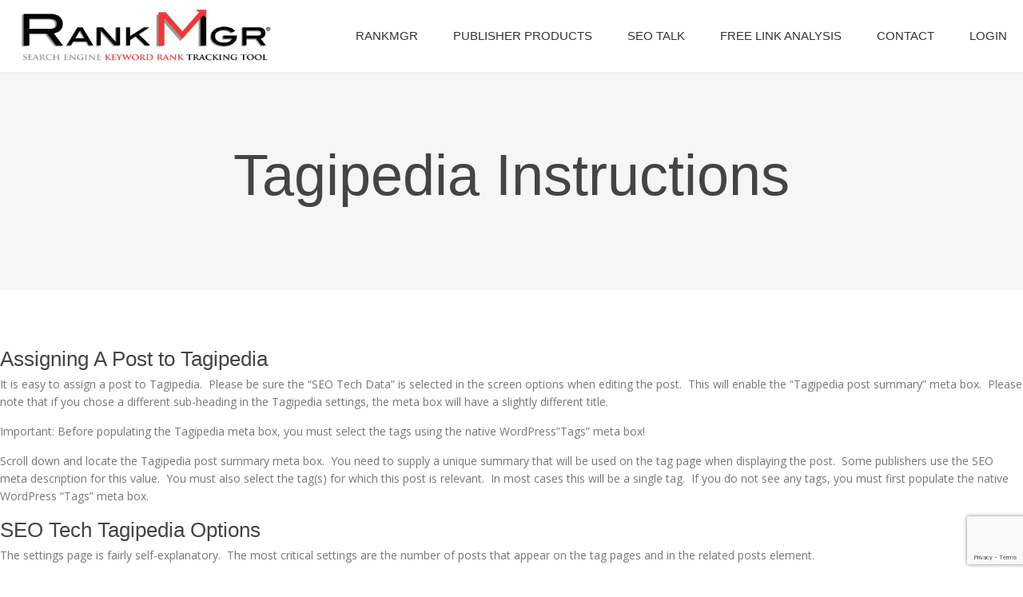

--- FILE ---
content_type: text/html; charset=UTF-8
request_url: https://rankmgr.com/tagipedia-instructions/
body_size: 15202
content:
<!doctype html>
<!--[if lt IE 7]> <html class="light-skin no-js ie6 oldie smooth-scroll-false" lang="en-US"> <![endif]-->
<!--[if IE 7]>    <html class="light-skin no-js ie7 oldie smooth-scroll-false" lang="en-US"> <![endif]-->
<!--[if IE 8]>    <html class="light-skin no-js ie8 oldie smooth-scroll-false" lang="en-US"> <![endif]-->
<!--[if gt IE 8]><!--> <html class="light-skin no-js smooth-scroll-false" lang="en-US"> <!--<![endif]-->
<head>

	<!-- META TAGS -->
	<meta charset="UTF-8" />
	<meta name="viewport" content="width=device-width, initial-scale=1, maximum-scale=1">
	
	<!-- LINK TAGS -->
	<link rel="stylesheet" href="https://rankmgr.com/wp-content/themes/micron-child/style.css" type="text/css" media="screen" />
	<link rel="pingback" href="https://rankmgr.com/xmlrpc.php" />
	
    	<link rel="shortcut icon" href="https://rankmgr.com/wp-content/uploads/favicon.ico" type="image/x-icon" />
		<style>                                    </style>	<style>                                    </style>	<title>Tagipedia Instructions - SEO Tech Tag Enhancement Plugin</title>
	<link href='https://fonts.googleapis.com/css?family=Open+Sans:400,700,600,300' rel='stylesheet' type='text/css'>
<style>

/*====================================================================*/
/*  COLORS
/*====================================================================*/
	
	/*----------------------------------------------------------------*/
	/* Dark text color
	/*----------------------------------------------------------------*/
		
		h1, h2, h3, h4, h5, h6,
		.post-body .post-title,
		.tabset .tab.active,
		.toggle-title.active .toggle-title-header,
		.pt .pt-price,
		.progress-bar .progress-title,
		.counter .counter-title,
		.circle-counter,
		.woocommerce .woocommerce-loop .products .product h3,
		.woocommerce .ninzio-single-product-summary .quantity input[type="number"],
		.icl_languages_selector #lang_sel a:hover,
		.icl_languages_selector #lang_sel_list.lang_sel_list_horizontal li a:hover,
		.wp-playlist-light .wp-playlist-item {
			color:#444444;
		}

		.widget_rss .widget_title a,
		.icl_languages_selector #lang_sel_list a:hover,
		.icl_languages_selector #lang_sel_click a:hover,
		.wp-playlist-playing .wp-playlist-caption,
		.wpb_tabs .wpb_tabs_nav li.active a {
			color: #444444 !important;
		}

		.dark-skin h1,
		.dark-skin h2,
		.dark-skin h3,
		.dark-skin h4,
		.dark-skin h5,
		.dark-skin h6,
		.dark-skin .post-body .post-title,
		.dark-skin .tabset .tab.active,
		.dark-skin .toggle-title.active .toggle-title-header,
		.dark-skin .pt .pt-price,
		.dark-skin .progress-bar .progress-title,
		.dark-skin .counter .counter-title,
		.dark-skin .circle-counter,
		.dark-skin .woocommerce .woocommerce-loop .products .product h3,
		.dark-skin .woocommerce .ninzio-single-product-summary .quantity input[type="number"],
		.dark-skin .icl_languages_selector #lang_sel a:hover,
		.dark-skin .icl_languages_selector #lang_sel_list.lang_sel_list_horizontal li a:hover,
		.dark-skin .wp-playlist-light .wp-playlist-item {
			color: #ffffff;
		}

		.dark-skin .widget_rss .widget_title a,
		.dark-skin .icl_languages_selector #lang_sel_list a:hover,
		.dark-skin .icl_languages_selector #lang_sel_click li a:hover,
		.dark-skin .wp-playlist-playing .wp-playlist-caption,
		.dark-skin .wpb_tabs .wpb_tabs_nav li.active a {
			color: #ffffff !important;
		}
	
	/*----------------------------------------------------------------*/
	/* Main text color
	/*----------------------------------------------------------------*/
		
		body {color:#777777;}

		.widget_categories a,
		.widget_pages a,
		.widget_nav_menu a,
		.widget_archive a,
		.sitemap-item a,
		.single .project-category a,
		.project-tags a,
		.widget_product_categories a,
		.widget_layered_nav a,
		.widget_layered_nav_filters a,
		.icl_languages_selector #lang_sel_list a,
		.icl_languages_selector #lang_sel_click a,
		.wp-playlist-caption {
			color: #777777 !important;
		}

		.dark-skin body {color:#999999;}

		.dark-skin .widget_categories a,
		.dark-skin .widget_pages a,
		.dark-skin .widget_nav_menu a,
		.dark-skin .widget_archive a,
		.dark-skin .sitemap-item a,
		.dark-skin .single .project-category a,
		.dark-skin .project-tags a,
		.dark-skin .widget_product_categories a,
		.dark-skin .widget_layered_nav a,
		.dark-skin .widget_layered_nav_filters a,
		.dark-skin .icl_languages_selector #lang_sel_list a,
		.dark-skin .icl_languages_selector #lang_sel_click a,
		.dark-skin .wp-playlist-caption {
			color: #999999 !important;
		}

	/*----------------------------------------------------------------*/
	/* Light text color
	/*----------------------------------------------------------------*/
		
		textarea,
		select,
		blockquote,
		input[type="date"],
		input[type="datetime"],
		input[type="datetime-local"],
		input[type="email"],
		input[type="month"],
		input[type="number"],
		input[type="password"],
		input[type="search"],
		input[type="tel"],
		input[type="text"],
		input[type="time"],
		input[type="url"],
		input[type="week"],
		.post-author,
		.post-date,
		.post-comments,
		.post-category,
		.content .post-tags a,
		.post-type-archive-portfolio .portfolio .post-body .project-category a,
		.tax-portfolio-category .portfolio .post-body .project-category a,
		.tax-portfolio-tag .portfolio .post-body .project-category a,
		.post-comments-area .comment-notes,
		.ninzio-navigation li a,
		.woocommerce-pagination li a,
		.widget_recent_entries ul li .post-date,
		.widget_twitter ul li a.tweet-time,
		.person .person-title,
		.woocommerce .woocommerce-loop .products .product .price,
		.widget_shopping_cart .cart_list > li > span.quantity,
		.widget_products .product_list_widget > li > del,
		.widget_products .product_list_widget > li > ins,
		.widget_products .product_list_widget > li > small,
		.product.woocommerce > del,
		.product.woocommerce > ins,
		.product.woocommerce > small,
		.icl_languages_selector #lang_sel a,
		.icl_languages_selector #lang_sel_list.lang_sel_list_horizontal li a,
		.icl_languages_selector #lang_sel_click a {
			color: #999999;
		}

		.widget_categories ul li ul li a:before,
		.widget_pages ul li ul li a:before,
		.widget_nav_menu ul li ul li a:before,
		.sitemap-item ul li ul li a:before,
		.widget_product_categories ul li ul li a:before,
		.widget_layered_nav ul li ul li a:before,
		.widget_layered_nav_filters ul li ul li a:before {
			background-color: #999999;
		}

		.widget_tag_cloud .tagcloud a,
		.widget_product_tag_cloud .tagcloud a,
		.recent-portfolio.v1 .post .project-category a,
		.woocommerce .ninzio-single-product-summary .product_meta a {
			color: #999999 !important;
		}

		.dark-skin textarea,
		.dark-skin select,
		.dark-skin blockquote,
		.dark-skin input[type="date"],
		.dark-skin input[type="datetime"],
		.dark-skin input[type="datetime-local"],
		.dark-skin input[type="email"],
		.dark-skin input[type="month"],
		.dark-skin input[type="number"],
		.dark-skin input[type="password"],
		.dark-skin input[type="search"],
		.dark-skin input[type="tel"],
		.dark-skin input[type="text"],
		.dark-skin input[type="time"],
		.dark-skin input[type="url"],
		.dark-skin input[type="week"],
		.dark-skin .post-author,
		.dark-skin .post-date,
		.dark-skin .post-comments,
		.dark-skin .post-category,
		.dark-skin .content .post-tags a,
		.dark-skin .post-type-archive-portfolio .portfolio .post-body .project-category a,
		.dark-skin .tax-portfolio-category .portfolio .post-body .project-category a,
		.dark-skin .tax-portfolio-tag .portfolio .post-body .project-category a,
		.dark-skin .post-comments-area .comment-notes,
		.dark-skin .ninzio-navigation li a,
		.dark-skin .woocommerce-pagination li a,
		.dark-skin .widget_recent_entries ul li .post-date,
		.dark-skin .widget_twitter ul li a.tweet-time,
		.dark-skin .person .person-title,
		.dark-skin .woocommerce .woocommerce-loop .products .product .price,
		.dark-skin .widget_shopping_cart .cart_list > li > span.quantity,
		.dark-skin .widget_products .product_list_widget > li > del,
		.dark-skin .widget_products .product_list_widget > li > ins,
		.dark-skin .widget_products .product_list_widget > li > small,
		.dark-skin .product.woocommerce > del,
		.dark-skin .product.woocommerce > ins,
		.dark-skin .product.woocommerce > small,
		.dark-skin .icl_languages_selector #lang_sel a,
		.dark-skin .icl_languages_selector #lang_sel_list.lang_sel_list_horizontal li a,
		.dark-skin .icl_languages_selector #lang_sel_click a {
			color: #777777;
		}

		.dark-skin .widget_categories ul li ul li a:before,
		.dark-skin .widget_pages ul li ul li a:before,
		.dark-skin .widget_nav_menu ul li ul li a:before,
		.dark-skin .sitemap-item ul li ul li a:before,
		.dark-skin .widget_product_categories ul li ul li a:before,
		.dark-skin .widget_layered_nav ul li ul li a:before,
		.dark-skin .widget_layered_nav_filters ul li ul li a:before {
			background-color: #777777;
		}

		.dark-skin .widget_tag_cloud .tagcloud a,
		.dark-skin .widget_product_tag_cloud .tagcloud a,
		.dark-skin .recent-portfolio.v1 .post .project-category a,
		.dark-skin .woocommerce .ninzio-single-product-summary .product_meta a {
			color: #777777 !important;
		}

/*====================================================================*/
/*  FONT-SIZE
/*====================================================================*/
	
	body, button, input, select, 
	textarea, pre, code, kbd, samp, dt {
		font-size: 14px;
		line-height: 22px;
	}

	h1 {font-size: 26px; line-height: 32px;}
	h2 {font-size: 26px; line-height: 32px;}
	h3 {font-size: 24px; line-height: 30px;}
	h4,.woocommerce .products .product h3 {font-size: 22px; line-height: 28px;}
	h5 {font-size: 20px; line-height: 26px;}
	h6 {font-size: 14px; line-height: 16px;}

	.post-author,
	.post-date,
	.post-comments,
	.post-category,
	.post-tags,
	.post-comments-area #respond #reply-title small,
	.post-type-archive-portfolio .portfolio .post-body .project-category,
	.tax-portfolio-category .portfolio .post-body .project-category,
	.tax-portfolio-tag .portfolio .post-body .project-category,
	.ninzio-overlay > .ninzio-overlay-content .project-category,
	.widget_recent_entries ul li .post-date,
	.widget_twitter ul li a.tweet-time,
	.recent-portfolio .post .project-category,
	sub, 
	sup  {
		font-size: 12px;
		line-height:22px;
	}

	.widget_tag_cloud .tagcloud a,
	.widget_product_tag_cloud .tagcloud a {
		font-size: 12px !important;
		line-height:22px !important;
	}

	.woocommerce .ninzio-single-product-summary .price {
		font-size: 26px; 
		line-height: 32px;
	}

/*====================================================================*/
/*  FONT-FAMILY
/*====================================================================*/
	
	body, button, input, select, 
	textarea, pre, code, kbd, samp, dt, optgroup {
		font-family:"Open Sans", sans-serif;
	}

	h1,h2,h3,h4,h5,h6,
	.header .search input[type="text"],
	.error404-status,
	.pt .pt-price,
	.counter .counter-value,
	.circle-counter,
	.circle-counter-title {
		font-family:Tahoma, Geneva, sans-serif;
	}

	button,
	input[type="reset"],
	input[type="submit"],
	input[type="button"],
	.button {
		font-family:"Open Sans", sans-serif;
		font-weight: 600;
	}

/*====================================================================*/
/*  HEADER STYLES
/*====================================================================*/
	
	.header {
		background-color: #ffffff;
	}

	.responsive-true.header.attachment-fixed,
	.responsive-false.header.attachment-fixed {
		background-color: rgba(255,255,255,0.98);
	}

	.header-top {
		background-color: #f0313b;
		color: #ffffff;
	}

	.header-top #lang_sel ul li a,
	.header-top #lang_sel_list ul li a {
		color: #ffffff !important;
	}

	.header-top #lang_sel ul li > a:hover,
	.header-top #lang_sel_list ul li > a:hover {
		background-color: #f0313b !important;
		color: #ffffff !important;
	}

	.header-top .social-links i {
		color: #ffffff !important;
	}

	.header-top .social-links a:hover {
		background-color: #f0313b !important;
	}

	.header-top .social-links a:hover i {
		color: #ffffff !important;
	}

	.header-menu ul li a,
	.responsive-menu-toggle i, 
	.search-toggle i,
	.header .header-menu ul li:before {
		color: #333333;
	}

	/*WooCommerce Shoping cart*/
	.responsive-true .cart-toggle,
	.responsive-true .cart-toggle > a,
	.responsive-true .cart-toggle > a > i,
	.responsive-false .cart-toggle,
	.responsive-false .cart-toggle > a,
	.responsive-false .cart-toggle > a > i {
		color: #333333;
		
	}

	.header-menu ul li a {
		border-bottom: 1px solid rgba(51,51,51,0.2);
	}

	.header-menu > ul > li:first-child > a {
		border-top:1px solid rgba(51,51,51,0.2);
	}

	.header-menu ul li a:hover,
	.header-menu ul li > a:hover:after {
		color: #ffffff;
	}

			.header-menu ul li a:hover {
			background-color: #f0313b;
		}
	
	.header-menu > ul > li > a {
		text-transform: uppercase;
		font-weight: normal;
		font-family: Tahoma, Geneva, sans-serif	}

	.header .header-menu > ul > li > a,
	.header .header-menu > ul > li > a:after,
	.header .header-menu > ul > li ul.submenu-languages li.menu-item-language > a {
		font-size: 15px;
	}

	.header-menu > ul > li ul li > a {
		text-transform: uppercase;
		font-weight: normal;
		font-family: Tahoma, Geneva, sans-serif	}

	.header .header-menu > ul > li ul li > a,
	.header .header-menu > ul > li ul li > a:after {
		font-size: 15px;
	}



/*====================================================================*/
/*  FOOTER STYLES
/*====================================================================*/

	.footer {
		background-color:#333333;
		font-size: 14px;
		line-height: 22px;
	}

	.header .search {background-color:#333333;}

	.footer .footer-content a,
	.footer .footer-content
	{color:#ffffff !important;}

	.footer-widget-area-wrap {
		background-color:#333333;
	}

	.footer-widget-area-wrap .widget,
	.footer-widget-area-wrap .widget a,
	.footer-widget-area-wrap .widget_categories ul li a, 
	.footer-widget-area-wrap .widget_pages ul li a, 
	.footer-widget-area-wrap .widget_nav_menu ul li a, 
	.footer-widget-area-wrap .widget_archive ul li a,
	.footer-widget-area-wrap .widget_tag_cloud .tagcloud a,
	.footer-widget-area-wrap .widget_product_tag_cloud .tagcloud a,
	.footer-widget-area-wrap .widget_product_categories ul li a,
	.footer-widget-area-wrap .widget_layered_nav ul li a,
	.footer-widget-area-wrap .widget_layered_nav_filters ul li a,
	.footer-widget-area-wrap .buttons .button,
	.footer-widget-area-wrap .widget_price_filter .price_slider_amount .button {
		color: #ffffff !important;
	}

	.footer-widget-area-wrap .widget .widget_title,
	.footer-widget-area-wrap .widget .widget_title a {
		color: #f0313b !important;
	}

	.footer-widget-area-wrap .widget_categories ul li a:before,
    .footer-widget-area-wrap .widget_pages ul li a:before,
    .footer-widget-area-wrap .widget_nav_menu ul li a:before,
    .footer-widget-area-wrap .widget_archive ul li a:before,
    .footer-widget-area-wrap .widget_product_categories ul li a:before,
    .footer-widget-area-wrap .widget_layered_nav ul li a:before,
    .footer-widget-area-wrap .widget_layered_nav_filters ul li a:before {
    	background-color: #ffffff !important;
    }

    .footer-widget-area-wrap .widget_categories ul li ul li a:before,
	.footer-widget-area-wrap .widget_pages ul li ul li a:before,
	.footer-widget-area-wrap .widget_nav_menu ul li ul li a:before,
	.footer-widget-area-wrap .widget_product_categories ul li ul li a:before,
	.footer-widget-area-wrap .widget_layered_nav ul li ul li a:before,
	.footer-widget-area-wrap .widget_layered_nav_filters ul li ul li a:before {
		background-color:rgba(255,255,255,0.4) !important;
	}

	.footer-widget-area-wrap .widget_recent_entries ul li .post-date {
		color:rgba(255,255,255,0.6) !important;
	}

	.footer-widget-area-wrap .widget_calendar caption,
	.footer-widget-area-wrap .widget_calendar td#prev,
	.footer-widget-area-wrap .widget_calendar td#next,
	.footer-widget-area-wrap .widget_calendar td {
		border-color:rgba(255,255,255,0.2);
	}

	.footer-widget-area-wrap .widget_calendar th:first-child {
		border-left-color:rgba(255,255,255,0.2);
	}

	.footer-widget-area-wrap .widget_calendar th:last-child {
		border-right-color:rgba(255,255,255,0.2);
	}

	.footer-widget-area-wrap .widget_calendar td#today {
		background-color:rgba(255,255,255,0.2);
	}

	.footer-widget-area-wrap .widget_rss ul li,
	.footer-widget-area-wrap .widget_recent_entries ul li,
	.footer-widget-area-wrap .widget_recent_comments ul li,
	.footer-widget-area-wrap .widget_twitter ul li,
	.footer-widget-area-wrap .widget_nav_menu ul li a {
		border-bottom-color:rgba(255,255,255,0.2);
	}

	.footer-widget-area-wrap .widget_tag_cloud .tagcloud a,
	.footer-widget-area-wrap .widget_product_tag_cloud .tagcloud a {
		background-color:rgba(255,255,255,0.2);
	}

	.footer-widget-area-wrap .widget_tag_cloud .tagcloud a:hover,
	.footer-widget-area-wrap .widget_product_tag_cloud .tagcloud a:hover {
		background-color:rgba(255,255,255,0.4);
	}

	.footer-widget-area-wrap textarea,
	.footer-widget-area-wrap select,
	.footer-widget-area-wrap input[type="date"],
	.footer-widget-area-wrap input[type="datetime"],
	.footer-widget-area-wrap input[type="datetime-local"],
	.footer-widget-area-wrap input[type="email"],
	.footer-widget-area-wrap input[type="month"],
	.footer-widget-area-wrap input[type="number"],
	.footer-widget-area-wrap input[type="password"],
	.footer-widget-area-wrap input[type="search"],
	.footer-widget-area-wrap input[type="tel"],
	.footer-widget-area-wrap input[type="text"],
	.footer-widget-area-wrap input[type="time"],
	.footer-widget-area-wrap input[type="url"],
	.footer-widget-area-wrap input[type="week"],
	.footer-widget-area-wrap .widget_price_filter .price_slider_amount .price_label {
		border-color:rgba(255,255,255,0.2);
		color:#ffffff;
		background-color:rgba(255,255,255,0.1);
	}

	.footer-widget-area-wrap textarea:focus,
	.footer-widget-area-wrap select:focus,
	.footer-widget-area-wrap input[type="date"]:focus,
	.footer-widget-area-wrap input[type="datetime"]:focus,
	.footer-widget-area-wrap input[type="datetime-local"]:focus,
	.footer-widget-area-wrap input[type="email"]:focus,
	.footer-widget-area-wrap input[type="month"]:focus,
	.footer-widget-area-wrap input[type="number"]:focus,
	.footer-widget-area-wrap input[type="password"]:focus,
	.footer-widget-area-wrap input[type="search"]:focus,
	.footer-widget-area-wrap input[type="tel"]:focus,
	.footer-widget-area-wrap input[type="text"]:focus,
	.footer-widget-area-wrap input[type="time"]:focus,
	.footer-widget-area-wrap input[type="url"]:focus,
	.footer-widget-area-wrap input[type="week"]:focus {
	 	background-color:rgba(255,255,255,0.2);
	}

	.footer-widget-area-wrap .widget_shopping_cart .cart_list > li,
	.footer-widget-area-wrap .widget_products .product_list_widget > li,
	.footer-widget-area-wrap .widget_recently_viewed_products .product_list_widget > li,
	.footer-widget-area-wrap .widget_recent_reviews .product_list_widget > li,
	.footer-widget-area-wrap .widget_top_rated_products .product_list_widget > li,
	.footer-widget-area-wrap .buttons .button,
	.footer-widget-area-wrap .widget_price_filter .price_slider_amount .button,
	.footer-widget-area-wrap .widget_price_filter .price_slider_wrapper .ui-widget-content {
		background-color:rgba(255,255,255,0.2) !important;
	}

	.footer-widget-area-wrap .widget_price_filter .ui-slider .ui-slider-handle {
		background-color: #ffffff !important;
		border-color:#ffffff !important; 
	}

	.footer-widget-area-wrap .widget_recent_reviews .star-rating:before,
	.footer-widget-area-wrap .widget_top_rated_products .star-rating:before {
		color: #ffffff !important;
	}

	.footer-widget-area-wrap .icl_languages_selector #lang_sel_list.lang_sel_list_horizontal li a,
	.footer-widget-area-wrap .icl_languages_selector #lang_sel a:hover,
	.footer-widget-area-wrap .icl_languages_selector #lang_sel_click a:hover {
		background-color:rgba(255,255,255,0.1) !important;
	}

	.footer-widget-area-wrap .icl_languages_selector #lang_sel_list.lang_sel_list_horizontal li a:hover {
		background-color:rgba(255,255,255,0.2) !important;
	}

	.footer-widget-area-wrap .icl_languages_selector #lang_sel a,
	.footer-widget-area-wrap .icl_languages_selector #lang_sel_click a {
		border-color:rgba(255,255,255,0.2) !important;
		background-color:rgba(255,255,255,0.1) !important;
	}

	.footer-widget-area-wrap .icl_languages_selector #lang_sel_list.lang_sel_list_vertical a,
	.footer-widget-area-wrap .icl_languages_selector #lang_sel > ul > li > a,
	.footer-widget-area-wrap .icl_languages_selector #lang_sel > ul > li > ul > li:last-child > a,
	.footer-widget-area-wrap .icl_languages_selector #lang_sel_click > ul > li > a,
	.footer-widget-area-wrap .icl_languages_selector #lang_sel_click > ul > li > ul > li:last-child > a {
		border-bottom-color:rgba(255,255,255,0.2) !important;
	}

	.footer-widget-area-wrap .icl_languages_selector #lang_sel a,
	.footer-widget-area-wrap .icl_languages_selector #lang_sel_list a:hover,
	.footer-widget-area-wrap .icl_languages_selector #lang_sel_click a,
	.footer-widget-area-wrap .icl_languages_selector #lang_sel_click a:hover {
		color: #ffffff !important;
	}

	.footer .footer-menu ul li a {
		line-height: 22px;
	}

/*====================================================================*/
/*	WPML FOOTER LANGUAGE SELECT
/*====================================================================*/

	#lang_sel_footer,
	#wpml_credit_footer {
		background-color:#333333 !important;
	}

	#lang_sel_footer ul li a,
	#wpml_credit_footer a {
		color:#ffffff !important;
	}

	.icl_languages_selector #lang_sel_click a {
		font-size: 14px !important;
		line-height: 22px !important;
	}

/*====================================================================*/
/*	PORTFOLIO OPTIONS
/*====================================================================*/

	
	
/*====================================================================*/
/*  STYLING OPTIONS
/*====================================================================*/

	
		html,
		html.dark-skin {
			background-color:#ffffff;
					}

		
	button,
	input[type="reset"],
	input[type="submit"],
	input[type="button"],
	.button,
	.twitter_tweets_carousel,
	.post-gallery .flex-direction-nav a,
	.widget_categories ul li a:before,
	.widget_product_categories ul li a:before,
	.widget_layered_nav ul li a:before,
	.widget_layered_nav_filters ul li a:before,
	.widget_pages ul li a:before,
	.widget_nav_menu ul li a:before,
	.widget_archive ul li a:before,
	.sitemap-item ul li a:before,
	.table thead th,
	.ninzio-highlight,
	.i-list.type-no-color li i.fa,
	.flex-direction-nav .flex-next,
	.flex-direction-nav .flex-prev,
	.progress-bar .progress-bar-line,
	.content-box .box .icon-wrap,
	.content-box.v1 > .box:hover,
	.tagline,
	.post-social-share .share-message,
	.recent-posts.v2 .post.format-link .post-meta-footer,
	.woocommerce .product .onsale,
	.woocommerce-tabs .tabs > li.active,
	.woocommerce .ninzio-single-product-summary .product_meta > *:before,
	.ui-slider .ui-slider-range {
		background-color: #f0313b;
	}

	.table thead th {
		border-color:#f0313b; 
	}

	.post-social-share .share-message:after {
		border-color: transparent transparent transparent #f0313b;
	}

	.content a:not(.button):not(.page-numbers),
	.format-quote .quote-author,
	.format-status .status-author,
	.format-chat .chat .name,
	.widget_calendar td a,
	.counter i.fa,
	.toggle-title.active .arrow,
	.tagline .button:hover,
	.tagline .button:hover {
		color: #f0313b;
	}

	.post-author a:hover,
	.post-comments a:hover,
	.post-category a:hover,
	.single .project-category a:hover,
	.single .project-tags a:hover,
	.dark-skin .single .project-category a:hover,
	.dark-skin .single .project-tags a:hover,
	.post-body .post-title a:hover,
	.post-type-archive-portfolio .portfolio .post-body .project-category a:hover,
	.tax-portfolio-category .portfolio .post-body .project-category a:hover,
	.tax-portfolio-tag .portfolio .post-body .project-category a:hover,
	.widget_categories a:hover,
	.widget_pages a:hover,
	.widget_nav_menu a:hover,
	.widget_archive a:hover,
	.widget_product_categories a:hover,
	.widget_layered_nav a:hover,
	.widget_layered_nav_filters a:hover,
	.sitemap-item a:hover,
	.person .social-links a i,
	.recent-portfolio.v1 .post .project-category a:hover,
	.dark-skin .recent-portfolio.v1 .post .project-category a:hover,
	.woocommerce .ninzio-single-product-summary .price,
	.woocommerce .ninzio-single-product-summary .product_meta a:hover,
	.dark-skin .woocommerce .ninzio-single-product-summary .product_meta a:hover,
	.woocommerce .star-rating,
	.woocommerce-page .star-rating,
	.content-box.v1 > .box:hover .icon-wrap i {
		color: #f0313b !important;
	}

	.ninzio-overlay,
	.widget_photos_from_flickr .flickr_badge_image a:before,
	.ninzio-gallery .gallery-icon > a:before {
		background-color: rgba(240,49,59,0.9);
	}

	.content-box.v1 > .box .icon-wrap-border {border-color:rgba(240,49,59,0.7);}

	.mejs-controls .mejs-time-rail .mejs-time-loaded,
	.ninzio-navigation li a:hover,
	.ninzio-navigation li span.current,
	.woocommerce-pagination li a:hover,
	.woocommerce-pagination li span.current,
	.format-link .post-body {
		background:#f0313b !important;
	}

	blockquote,
	.code {
		border-left-color:#f0313b;
	}

	::-moz-selection {
		background-color:#f0313b;
		color: #ffffff;
	}

	::selection {
		background-color:#f0313b;
		color: #ffffff;
	}

/*====================================================================*/
/* RESPONSIVE
/*====================================================================*/
	
	@media only screen and (min-width: 1024px)  {

		.responsive-false.header .search-toggle i{
			color: #333333;
		}

		.responsive-false .header-menu > ul > li:hover > a,
		.responsive-false.header .header-menu ul li:hover:before {
			color: #ffffff;
		}

		.responsive-false .header-menu > ul > li {
			border-radius:3px;
		}

		
			.responsive-false .header-menu > ul > li > a:hover {
				background-color: transparent;
			}
			.responsive-false .header-menu > ul > li:hover {
				background-color: #f0313b;
			}

			
		
		.responsive-false.header .header-menu > ul > li > a > .ninzio-da {
			border-bottom-color:#f0313b;
		}

		.responsive-false.header .header-menu ul ul li a,
		.responsive-false.header .header-menu > ul > li ul.submenu-languages li.menu-item-language > a {

			background:rgba(92,99,102,0.96);
			color:#ffffff;
			text-transform: uppercase;
			font-weight: normal;
			font-family: Tahoma, Geneva, sans-serif;
			font-size: 15px;
			border-top-color:#4b5051;
		}

		.responsive-false.header .header-menu ul ul li:before {
			color:#ffffff;
		}

		.responsive-false.header .header-menu ul ul > li:first-child > a {
			border-top-color:#f0313b;
		}

		.responsive-false.header .header-menu ul ul > li:last-child > a {
			border-bottom-color:#f0313b;
		}

		.responsive-false.header .header-menu ul ul li:hover > a {
			background:rgba(86,94,96,0.96);
			color:#f0313b;
		}

		.responsive-false.header .header-menu ul ul li:hover:before {
			color:#f0313b;
		}

		.responsive-false.header .header-menu ul ul li:hover > a:after {
			color:#f0313b;
		}

		/*Megamenu*/
		.responsive-false.header .header-menu ul li.megamenu > .megamenu-submenu-wrap > ul {
			background:rgba(92,99,102,0.96);
			color:#ffffff;
			text-transform: uppercase;
			font-weight: normal;
			font-family: Tahoma, Geneva, sans-serif;
			font-size: 15px;
			border-top-color:#f0313b;
			border-bottom-color:#f0313b;
		}

		.responsive-false.header .header-menu ul li.megamenu > .megamenu-submenu-wrap > ul ul li:hover > a {
			background:rgba(86,94,96,0.96) !important;
			color:#f0313b !important;
		}

		.responsive-false.header .header-menu ul > li.megamenu .megamenu-submenu-wrap > ul > li {
			border-right-color:#4b5051;
		}

		.responsive-false.header .header-menu ul li.megamenu > .megamenu-submenu-wrap > ul > li > a {
						color:#dddddd;
			text-transform: none;
			font-weight: normal		}
		.responsive-false.header .header-menu ul li.megamenu > .megamenu-submenu-wrap > ul > li:hover > a {
						color:#ffffff;
		}

		.responsive-false.header .header-menu ul li.megamenu > .megamenu-submenu-wrap > ul > li:before {
			color:#dddddd;
		}

		.responsive-false.header .header-menu ul li.megamenu > .megamenu-submenu-wrap > ul > li:hover:before {
			color:#ffffff;
		}

		.responsive-false.header .header-menu ul li.megamenu > .megamenu-submenu-wrap > ul > li > ul > li > a {
						color:#dddddd;
			text-transform: none;
		}
		.responsive-false.header .header-menu ul li.megamenu > .megamenu-submenu-wrap > ul > li > ul > li:hover > a {
						color:#ffffff;
		}

		
				

		/*WooCommerce Shoping cart*/

		.responsive-false .cart-toggle,
		.responsive-false .cart-toggle > a,
		.responsive-false .cart-toggle > a > i {
			color:#333333			
		}

					.responsive-false .cart-toggle {
				background-color:transparent !important;
				padding:0px 10px;
				border-radius: 3px;
			}
		
		.header-top #lang_sel ul li ul li a {
			background-color: #f0313b !important;
		}

		.header-top #lang_sel ul li:hover > a {
			background-color: #f0313b !important;
			color: #ffffff !important;
		}

	}

	@media only screen and (min-width: 1280px)  {

		.responsive-true.header .search-toggle i{
			color: #333333;
		}

		.responsive-true .header-menu > ul > li:hover > a,
		.responsive-true.header .header-menu ul li:hover:before {
			color: #ffffff;
		}

		.responsive-true .header-menu > ul > li {
			border-radius:3px;
		}

		
			.responsive-true .header-menu > ul > li > a:hover {
				background-color: transparent;
			}
			.responsive-true .header-menu > ul > li:hover {
				background-color: #f0313b;
			}

			
		
		.responsive-true.header .header-menu > ul > li > a > .ninzio-da {
			border-bottom-color:#f0313b;
		}

		.responsive-true.header .header-menu ul ul li a,
		.responsive-true.header .header-menu > ul > li ul.submenu-languages li.menu-item-language > a {

			background:rgba(92,99,102,0.96);
			color:#ffffff;
			text-transform: uppercase;
			font-weight: normal;
			font-family: Tahoma, Geneva, sans-serif;
			font-size: 15px;
			border-top-color:#4b5051;
		}

		.responsive-true.header .header-menu ul ul li:before {
			color:#ffffff;
		}

		.responsive-true.header .header-menu ul ul > li:first-child > a {
			border-top-color:#f0313b;
		}

		.responsive-true.header .header-menu ul ul > li:last-child > a {
			border-bottom-color:#f0313b;
		}

		.responsive-true.header .header-menu ul ul li:hover > a {
			background:rgba(86,94,96,0.96);
			color:#f0313b;
		}

		.responsive-true.header .header-menu ul ul li:hover:before {
			color:#f0313b;
		}

		.responsive-true.header .header-menu ul ul li:hover > a:after {
			color:#f0313b;
		}

		/*Megamenu*/
		.responsive-true.header .header-menu ul li.megamenu > .megamenu-submenu-wrap > ul {
			background:rgba(92,99,102,0.96);
			color:#ffffff;
			text-transform: uppercase;
			font-weight: normal;
			font-family: Tahoma, Geneva, sans-serif;
			font-size: 15px;
			border-top-color:#f0313b;
			border-bottom-color:#f0313b;
		}

		.responsive-true.header .header-menu ul li.megamenu > .megamenu-submenu-wrap > ul ul li:hover > a {
			background:rgba(86,94,96,0.96) !important;
			color:#f0313b !important;
		}

		.responsive-true.header .header-menu ul > li.megamenu .megamenu-submenu-wrap > ul > li {
			border-right-color:#4b5051;
		}

		.responsive-true.header .header-menu ul li.megamenu > .megamenu-submenu-wrap > ul > li > a {
						color:#dddddd;
			text-transform: none;
			font-weight: normal		}
		.responsive-true.header .header-menu ul li.megamenu > .megamenu-submenu-wrap > ul > li:hover > a {
						color:#ffffff;
		}

		.responsive-true.header .header-menu ul li.megamenu > .megamenu-submenu-wrap > ul > li:before {
			color:#dddddd;
		}

		.responsive-true.header .header-menu ul li.megamenu > .megamenu-submenu-wrap > ul > li:hover:before {
			color:#ffffff;
		}

		.responsive-true.header .header-menu ul li.megamenu > .megamenu-submenu-wrap > ul > li > ul > li > a {
						color:#dddddd;
			text-transform: none;
		}
		.responsive-true.header .header-menu ul li.megamenu > .megamenu-submenu-wrap > ul > li > ul > li:hover > a {
						color:#ffffff;
		}

		
				

		/*WooCommerce Shoping cart*/

		.responsive-true .cart-toggle,
		.responsive-true .cart-toggle > a,
		.responsive-true .cart-toggle > a > i {
			color:#333333			
		}

					.responsive-true .cart-toggle {
				background-color:transparent !important;
				padding:0px 10px;
				border-radius: 3px;
			}
		
	}

</style>

	
<!-- This site is optimized with the Yoast SEO plugin v12.7.1 - https://yoast.com/wordpress/plugins/seo/ -->
<meta name="description" content="This page provides comprehensive instructions for add posts to Tagipedia and enhancing the tag pages."/>
<meta name="robots" content="max-snippet:-1, max-image-preview:large, max-video-preview:-1"/>
<link rel="canonical" href="https://rankmgr.com/tagipedia-instructions/" />
<meta property="og:locale" content="en_US" />
<meta property="og:type" content="article" />
<meta property="og:title" content="Tagipedia Instructions - SEO Tech Tag Enhancement Plugin" />
<meta property="og:description" content="This page provides comprehensive instructions for add posts to Tagipedia and enhancing the tag pages." />
<meta property="og:url" content="https://rankmgr.com/tagipedia-instructions/" />
<meta property="og:site_name" content="RankMgr" />
<script type='application/ld+json' class='yoast-schema-graph yoast-schema-graph--main'>{"@context":"https://schema.org","@graph":[{"@type":"WebSite","@id":"https://rankmgr.com/#website","url":"https://rankmgr.com/","name":"RankMgr","description":"Search Engine Keyword Rank Tracking Tool","potentialAction":{"@type":"SearchAction","target":"https://rankmgr.com/?s={search_term_string}","query-input":"required name=search_term_string"}},{"@type":"WebPage","@id":"https://rankmgr.com/tagipedia-instructions/#webpage","url":"https://rankmgr.com/tagipedia-instructions/","inLanguage":"en-US","name":"Tagipedia Instructions - SEO Tech Tag Enhancement Plugin","isPartOf":{"@id":"https://rankmgr.com/#website"},"datePublished":"2019-08-05T20:25:23+00:00","dateModified":"2019-08-05T20:25:23+00:00","description":"This page provides comprehensive instructions for add posts to Tagipedia and enhancing the tag pages."}]}</script>
<!-- / Yoast SEO plugin. -->

<link rel='dns-prefetch' href='//www.google.com' />
<link rel='dns-prefetch' href='//s.w.org' />
<link rel="alternate" type="application/rss+xml" title="RankMgr &raquo; Feed" href="https://rankmgr.com/feed/" />
<link rel="alternate" type="application/rss+xml" title="RankMgr &raquo; Comments Feed" href="https://rankmgr.com/comments/feed/" />
<!-- This site uses the Google Analytics by MonsterInsights plugin v7.10.1 - Using Analytics tracking - https://www.monsterinsights.com/ -->
<script type="text/javascript" data-cfasync="false">
	var mi_version         = '7.10.1';
	var mi_track_user      = true;
	var mi_no_track_reason = '';
	
	var disableStr = 'ga-disable-UA-105709625-1';

	/* Function to detect opted out users */
	function __gaTrackerIsOptedOut() {
		return document.cookie.indexOf(disableStr + '=true') > -1;
	}

	/* Disable tracking if the opt-out cookie exists. */
	if ( __gaTrackerIsOptedOut() ) {
		window[disableStr] = true;
	}

	/* Opt-out function */
	function __gaTrackerOptout() {
	  document.cookie = disableStr + '=true; expires=Thu, 31 Dec 2099 23:59:59 UTC; path=/';
	  window[disableStr] = true;
	}
	
	if ( mi_track_user ) {
		(function(i,s,o,g,r,a,m){i['GoogleAnalyticsObject']=r;i[r]=i[r]||function(){
			(i[r].q=i[r].q||[]).push(arguments)},i[r].l=1*new Date();a=s.createElement(o),
			m=s.getElementsByTagName(o)[0];a.async=1;a.src=g;m.parentNode.insertBefore(a,m)
		})(window,document,'script','//www.google-analytics.com/analytics.js','__gaTracker');

		__gaTracker('create', 'UA-105709625-1', 'auto');
		__gaTracker('set', 'forceSSL', true);
		__gaTracker('require', 'displayfeatures');
		__gaTracker('send','pageview');
	} else {
		console.log( "" );
		(function() {
			/* https://developers.google.com/analytics/devguides/collection/analyticsjs/ */
			var noopfn = function() {
				return null;
			};
			var noopnullfn = function() {
				return null;
			};
			var Tracker = function() {
				return null;
			};
			var p = Tracker.prototype;
			p.get = noopfn;
			p.set = noopfn;
			p.send = noopfn;
			var __gaTracker = function() {
				var len = arguments.length;
				if ( len === 0 ) {
					return;
				}
				var f = arguments[len-1];
				if ( typeof f !== 'object' || f === null || typeof f.hitCallback !== 'function' ) {
					console.log( 'Not running function __gaTracker(' + arguments[0] + " ....) because you are not being tracked. " + mi_no_track_reason );
					return;
				}
				try {
					f.hitCallback();
				} catch (ex) {

				}
			};
			__gaTracker.create = function() {
				return new Tracker();
			};
			__gaTracker.getByName = noopnullfn;
			__gaTracker.getAll = function() {
				return [];
			};
			__gaTracker.remove = noopfn;
			window['__gaTracker'] = __gaTracker;
					})();
		}
</script>
<!-- / Google Analytics by MonsterInsights -->
		<script type="text/javascript">
			window._wpemojiSettings = {"baseUrl":"https:\/\/s.w.org\/images\/core\/emoji\/12.0.0-1\/72x72\/","ext":".png","svgUrl":"https:\/\/s.w.org\/images\/core\/emoji\/12.0.0-1\/svg\/","svgExt":".svg","source":{"concatemoji":"https:\/\/rankmgr.com\/wp-includes\/js\/wp-emoji-release.min.js?ver=5.3.1"}};
			!function(e,a,t){var r,n,o,i,p=a.createElement("canvas"),s=p.getContext&&p.getContext("2d");function c(e,t){var a=String.fromCharCode;s.clearRect(0,0,p.width,p.height),s.fillText(a.apply(this,e),0,0);var r=p.toDataURL();return s.clearRect(0,0,p.width,p.height),s.fillText(a.apply(this,t),0,0),r===p.toDataURL()}function l(e){if(!s||!s.fillText)return!1;switch(s.textBaseline="top",s.font="600 32px Arial",e){case"flag":return!c([127987,65039,8205,9895,65039],[127987,65039,8203,9895,65039])&&(!c([55356,56826,55356,56819],[55356,56826,8203,55356,56819])&&!c([55356,57332,56128,56423,56128,56418,56128,56421,56128,56430,56128,56423,56128,56447],[55356,57332,8203,56128,56423,8203,56128,56418,8203,56128,56421,8203,56128,56430,8203,56128,56423,8203,56128,56447]));case"emoji":return!c([55357,56424,55356,57342,8205,55358,56605,8205,55357,56424,55356,57340],[55357,56424,55356,57342,8203,55358,56605,8203,55357,56424,55356,57340])}return!1}function d(e){var t=a.createElement("script");t.src=e,t.defer=t.type="text/javascript",a.getElementsByTagName("head")[0].appendChild(t)}for(i=Array("flag","emoji"),t.supports={everything:!0,everythingExceptFlag:!0},o=0;o<i.length;o++)t.supports[i[o]]=l(i[o]),t.supports.everything=t.supports.everything&&t.supports[i[o]],"flag"!==i[o]&&(t.supports.everythingExceptFlag=t.supports.everythingExceptFlag&&t.supports[i[o]]);t.supports.everythingExceptFlag=t.supports.everythingExceptFlag&&!t.supports.flag,t.DOMReady=!1,t.readyCallback=function(){t.DOMReady=!0},t.supports.everything||(n=function(){t.readyCallback()},a.addEventListener?(a.addEventListener("DOMContentLoaded",n,!1),e.addEventListener("load",n,!1)):(e.attachEvent("onload",n),a.attachEvent("onreadystatechange",function(){"complete"===a.readyState&&t.readyCallback()})),(r=t.source||{}).concatemoji?d(r.concatemoji):r.wpemoji&&r.twemoji&&(d(r.twemoji),d(r.wpemoji)))}(window,document,window._wpemojiSettings);
		</script>
		<style type="text/css">
img.wp-smiley,
img.emoji {
	display: inline !important;
	border: none !important;
	box-shadow: none !important;
	height: 1em !important;
	width: 1em !important;
	margin: 0 .07em !important;
	vertical-align: -0.1em !important;
	background: none !important;
	padding: 0 !important;
}
</style>
	<link rel='stylesheet' id='wp-block-library-css'  href='https://rankmgr.com/wp-includes/css/dist/block-library/style.min.css?ver=5.3.1' type='text/css' media='all' />
<link rel='stylesheet' id='contact-form-7-css'  href='https://rankmgr.com/wp-content/plugins/contact-form-7/includes/css/styles.css?ver=5.1.6' type='text/css' media='all' />
<link rel='stylesheet' id='font-awesome-css'  href='https://rankmgr.com/wp-content/plugins/js_composer/assets/lib/bower/font-awesome/css/font-awesome.min.css?ver=4.12.1' type='text/css' media='all' />
<link rel='stylesheet' id='colorbox-css'  href='https://rankmgr.com/wp-content/themes/micron/css/colorbox.css?ver=5.3.1' type='text/css' media='all' />
<link rel='stylesheet' id='ninzio-slider-css'  href='https://rankmgr.com/wp-content/themes/micron/css/ninzio-slider.css?ver=5.3.1' type='text/css' media='all' />
<script type='text/javascript'>
/* <![CDATA[ */
var monsterinsights_frontend = {"js_events_tracking":"true","download_extensions":"doc,pdf,ppt,zip,xls,docx,pptx,xlsx","inbound_paths":"[]","home_url":"https:\/\/rankmgr.com","hash_tracking":"false"};
/* ]]> */
</script>
<script type='text/javascript' src='https://rankmgr.com/wp-content/plugins/google-analytics-for-wordpress/assets/js/frontend.min.js?ver=7.10.1'></script>
<script type='text/javascript' src='https://rankmgr.com/wp-includes/js/jquery/jquery.js?ver=1.12.4-wp'></script>
<script type='text/javascript' src='https://rankmgr.com/wp-includes/js/jquery/jquery-migrate.min.js?ver=1.4.1'></script>
<script type='text/javascript' src='https://rankmgr.com/wp-content/plugins/wonderplugin-gallery/engine/wonderplugingallery.js?ver=12.9C'></script>
<script type='text/javascript' src='https://rankmgr.com/wp-content/themes/micron/js/modernizer.js?ver=5.3.1'></script>
<script type='text/javascript' src='https://rankmgr.com/wp-content/themes/micron/js/retina-1.1.0.min.js?ver=1'></script>
<link rel='https://api.w.org/' href='https://rankmgr.com/wp-json/' />
<link rel="EditURI" type="application/rsd+xml" title="RSD" href="https://rankmgr.com/xmlrpc.php?rsd" />
<link rel="wlwmanifest" type="application/wlwmanifest+xml" href="https://rankmgr.com/wp-includes/wlwmanifest.xml" /> 
<meta name="generator" content="WordPress 5.3.1" />
<link rel='shortlink' href='https://rankmgr.com/?p=1604' />
<link rel="alternate" type="application/json+oembed" href="https://rankmgr.com/wp-json/oembed/1.0/embed?url=https%3A%2F%2Frankmgr.com%2Ftagipedia-instructions%2F" />
<link rel="alternate" type="text/xml+oembed" href="https://rankmgr.com/wp-json/oembed/1.0/embed?url=https%3A%2F%2Frankmgr.com%2Ftagipedia-instructions%2F&#038;format=xml" />
<meta name="generator" content="Powered by Visual Composer - drag and drop page builder for WordPress."/>
<!--[if lte IE 9]><link rel="stylesheet" type="text/css" href="https://rankmgr.com/wp-content/plugins/js_composer/assets/css/vc_lte_ie9.min.css" media="screen"><![endif]--><!--[if IE  8]><link rel="stylesheet" type="text/css" href="https://rankmgr.com/wp-content/plugins/js_composer/assets/css/vc-ie8.min.css" media="screen"><![endif]--><noscript><style type="text/css"> .wpb_animate_when_almost_visible { opacity: 1; }</style></noscript></head>
<body class="page-template-default page page-id-1604 wpb-js-composer js-comp-ver-4.12.1 vc_responsive">

<!-- wrap start -->
<div id="wrap" class="full">
	
	
		<header data-height="90" class="header dropdown-false header-search-false with-transition header-top-false responsive-false height-90 attachment-scroll">
			
			
			
			<div class="header-content">
				<div class="container ninzio-clearfix">
		
					<div class="logo">
						<a href="https://rankmgr.com" title="RankMgr">
															<img src="https://rankmgr.com/wp-content/uploads/2015/10/rankmgr.jpg" alt="RankMgr">
													</a>
					</div>

					<div class="inline-clear ninzio-clearfix">&nbsp;</div>
										<div class="search-toggle"><i class="fa fa-search"></i></div>
					<div class="responsive-menu-toggle"><i class="fa fa-th-list"></i></div>

					<nav class="header-menu ninzio-clearfix">
						<ul id="header-menu" class="menu"><li id="menu-item-1071" class="menu-item menu-item-type-custom menu-item-object-custom menu-item-has-children menu-item-1071"><a href="#">RankMgr</a>
<ul class="sub-menu">
	<li id="menu-item-749" class="menu-item menu-item-type-post_type menu-item-object-page menu-item-749"><a href="https://rankmgr.com/about/">About</a></li>
	<li id="menu-item-722" class="menu-item menu-item-type-post_type menu-item-object-page menu-item-722"><a href="https://rankmgr.com/features/">Features</a></li>
	<li id="menu-item-1299" class="menu-item menu-item-type-post_type menu-item-object-page menu-item-1299"><a href="https://rankmgr.com/purchase/">Purchase</a></li>
	<li id="menu-item-744" class="menu-item menu-item-type-post_type menu-item-object-page menu-item-744"><a href="https://rankmgr.com/how-it-works/">Getting Started</a></li>
	<li id="menu-item-1110" class="menu-item menu-item-type-taxonomy menu-item-object-faq-category menu-item-1110"><a href="https://rankmgr.com/faq-category/rank-manager-faq/">FAQ</a></li>
</ul>
</li>
<li id="menu-item-1509" class="menu-item menu-item-type-post_type menu-item-object-page menu-item-has-children menu-item-1509"><a href="https://rankmgr.com/wordpress-publisher-products/">Publisher Products</a>
<ul class="sub-menu">
	<li id="menu-item-1513" class="menu-item menu-item-type-post_type menu-item-object-page menu-item-1513"><a href="https://rankmgr.com/wordpress-publisher-products/thin-content-plugin/">Thin Content WordPress Plugin</a></li>
	<li id="menu-item-1529" class="menu-item menu-item-type-post_type menu-item-object-page menu-item-1529"><a href="https://rankmgr.com/wordpress-publisher-products/tag-page-enhancement-wordpress-plugin/">Tag Page Enhancement Plugin (Tagipedia)</a></li>
	<li id="menu-item-1511" class="menu-item menu-item-type-post_type menu-item-object-page menu-item-1511"><a href="https://rankmgr.com/wordpress-publisher-products/google-amp-plugin/">Google AMP Plugin</a></li>
	<li id="menu-item-1512" class="menu-item menu-item-type-post_type menu-item-object-page menu-item-1512"><a href="https://rankmgr.com/wordpress-publisher-products/ga-fetch-plugin/">Google Analytics Plugin (GA Fetch)</a></li>
</ul>
</li>
<li id="menu-item-810" class="menu-item menu-item-type-post_type menu-item-object-page menu-item-810"><a href="https://rankmgr.com/blog/">SEO Talk</a></li>
<li id="menu-item-1443" class="menu-item menu-item-type-custom menu-item-object-custom menu-item-1443"><a href="/app/index.php?section=analyzer&#038;action=view">Free Link Analysis</a></li>
<li id="menu-item-745" class="menu-item menu-item-type-post_type menu-item-object-page menu-item-745"><a href="https://rankmgr.com/contact-us/">Contact</a></li>
<li id="menu-item-986" class="menu-item menu-item-type-post_type menu-item-object-page menu-item-986"><a href="https://rankmgr.com/rankmgr-login/">Login</a></li>
</ul>					</nav>

				</div>
			</div>

		</header>

	
	<div class="page-content-container">			<header class="rich-header page-header" data-parallax="no" style="background-color:#f6f6f6;">
			<div class="container ninzio-clearfix">
									<div>
						<h1 class="page-title" style="color:#444444;">Tagipedia Instructions</h1>
					</div>
											</div>
		</header>
	<div class='container page-standard-width'>
	<!-- content start -->
	<section class='content ninzio-clearfix' style="padding-top:70px;">
			<!-- post start -->
	<article id="post-1604" class="post-1604 page type-page status-publish hentry">

		<section class="page-content ninzio-clearfix">
			<h2>Assigning A Post to Tagipedia</h2>
<p>It is easy to assign a post to Tagipedia.  Please be sure the &#8220;SEO Tech Data&#8221; is selected in the screen options when editing the post.  This will enable the &#8220;Tagipedia post summary&#8221; meta box.  Please note that if you chose a different sub-heading in the Tagipedia settings, the meta box will have a slightly different title.</p>
<p>Important: Before populating the Tagipedia meta box, you must select the tags using the native WordPress&#8221;Tags&#8221; meta box!</p>
<p>Scroll down and locate the Tagipedia post summary meta box.  You need to supply a unique summary that will be used on the tag page when displaying the post.  Some publishers use the SEO meta description for this value.  You must also select the tag(s) for which this post is relevant.  In most cases this will be a single tag.  If you do not see any tags, you must first populate the native WordPress &#8220;Tags&#8221; meta box.</p>
<h2>SEO Tech Tagipedia Options</h2>
<p>The settings page is fairly self-explanatory.  The most critical settings are the number of posts that appear on the tag pages and in the related posts element.</p>
<p><strong>SEO Tech &gt; Tagipedia &gt; <em>Sub-heading on Tag Pages</em></strong></p>
<p>This setting controls the heading that appears above the posts you select for participation in the Tagipedia section.  The heading ONLY appears on the tag page,</p>
<p><strong>SEO Tech &gt; Tagipedia &gt; <em>Number of Tagipedia Posts</em></strong></p>
<p>This setting controls the number of Tagipedia posts that appear on the tag page.  Please note that these appear beneath the custom sub-heading you specified at the top of the settings.  We recommend having at least 6 and some publishers choose 10 or more.</p>
<p><strong>SEO Tech &gt; Tagipedia &gt; <span style="color: #ff0000;">Single post related posts</span> &gt; <em>Total number of related posts</em></strong></p>
<p>This setting controls the total number of related posts that appear at the bottom of a post on desktop and mobile (not AMP).  We recommend at least 6 posts and most publishers display 8 depending on their design.</p>
<p><strong>SEO Tech &gt; Tagipedia &gt; <span style="color: #ff0000;">Single post related posts</span> &gt; <em>Number of Tagipedia related posts</em></strong></p>
<p>This setting controls controls the number of related posts that will be sourced from the posts designated as participating in Tagipedia.  These posts need to include a summary and have the desired tag selected.  This number should alwways be less than the total number of related posts.  We recommend that half the posts are taken from Tagipedia.</p>
<p><strong>SEO Tech &gt; Tagipedia &gt; <span style="color: #008000;">AMP post page related posts</span> &gt; <em>Total number of related posts</em></strong></p>
<p>This setting controls the total number of related posts that appear at the bottom of a post on AMP (not desktop or mobile).  We recommend at least 6 posts and most publishers display 8 depending on their design.</p>
<p><strong>SEO Tech &gt; Tagipedia &gt; <span style="color: #008000;">AMP post page related posts</span> &gt; <em>Number of Tagipedia related posts</em></strong></p>
<p>This setting controls controls the number of related posts on AMP pages that will be sourced from the posts designated as participating in Tagipedia.  These posts need to include a summary and have the desired tag selected.  This number should alwways be less than the total number of related posts.  We recommend that half the posts are taken from Tagipedia.</p>
<h2>Enhancing (Editing) the Tag Page</h2>
<p>Important: The tag page has two major focuses.  The primary focus is the visitor experience and the SEO implications are a close second!  However, a good visitor experience is almost always promotes the best SEO performance.  Good pages attract more links and also pass rank to the critical content.</p>
<p><strong>Description</strong> &#8211; This is where the bio or description for the tag should be entered.  It MUST be unique.  It should NOT be copied from another source (such as Wikipedia).  It should be at least 300 words.</p>
<p><strong>Tag Image</strong> &#8211; An image should be uploaded.  The aspect ratio, size, and type should be the same as other images used throughout the site (such as the featured image).</p>
<p><strong>Image Size</strong> &#8211; The image size can be selected using the dropdown.  All the available image sizes will appear there.  The actual sizes are defined in the WordPress &gt; Media settings.</p>
<p><strong>Image Align</strong> &#8211; The image alignment can be set to either left or right.  Any additional text from the description will wrap around the image.</p>
<p><strong>Q&amp;A Section</strong> &#8211; Multiple Q&amp;A entries can appear.  These questions and answers can be very similar to others that appear in a search result for the tag.  However, they should be redacted to be somewhat unique if possible.  After entering the first Q&amp;A, a second set will appear for editing.</p>
<p><strong>Tagipedia</strong> &#8211; This section shows the list of posts that have already been selected to participate in the Tagipedia section.  Please see the instructions above for assigning a post to Tagipedia. Please note that ONLY posts that have both the summary and have selected the tag being edited will appear in this list.</p>
<h2>Thin Content Considerations</h2>
<p>If you have the SEO Tech Thin Content plugin installed, you may see the label <span style="color: #ff6600;">(THIN)</span> next to posts that appear in the Tagipedia section.  These posts will NOT appear on the tag page or in the related posts elements.  These posts meet are currently being redirected because of the rules specified in the Thin Content plugin.  <strong><span style="color: #ff0000;">Action is required to address this! </span> </strong>Use the Edit button to edit the post and locate the Thin Content meta box.  Mark the post as &#8220;Never Redirect&#8221; and then click the &#8220;Update&#8221; button.  Upon returning to the tag editor, use the &#8220;Refresh Posts&#8221; button to verify your update.</p>
<h2>GA Fetch Considerations</h2>
<p>If you have the SEO Tech GA Fetch plugin installed, you will see the top 20 posts all-time ranked by traffic in descendinng order.  This list is provided as an aid for you to determine the most prominent posts.  It is ONLY a guideline and you can certainly choose to ignore some or all of the posts appearring there.  If you decide to select one of those posts, use the &#8220;Edit&#8221; button to edit the post.  See the instructions above for assigning a post to Tagipedia.  After upadting the post, use the &#8220;Refresh Posts&#8221; button to verify your update.  If any of the posts are marked as <span style="color: #ff6600;">(THIN)</span>, refer to the instructions above for addressing that.</p>
		</section>

	</article>
	<!-- post end -->
	</section>
	<!-- content end -->
</div>
<!-- container end -->
	
		</div>
	<!-- page-content-container end -->
	
	<!-- footer start -->
	<footer class='footer'>
		<div class="footer-widget-area-wrap">
			<aside class="footer-widget-area widget-area columns-3">
	<div class="container ninzio-clearfix">     
		<section id="search-7" class="widget widget_search"><h6 class="widget_title">Search</h6><form action="https://rankmgr.com/" method="get">
    <fieldset>
        <input type="text" name="s" id="s" data-placeholder="Search for ..." value="Search for ..." />
        <input type="submit" id="searchsubmit" value="Search" />
    </fieldset>
</form></section><section id="categories-4" class="widget widget_categories"><h6 class="widget_title">Categories</h6>		<ul>
				<li class="cat-item cat-item-29"><a href="https://rankmgr.com/category/inbound-hyperlinks/">Inbound Hyperlinks</a>
</li>
	<li class="cat-item cat-item-22"><a href="https://rankmgr.com/category/keyword-phrase-rank/">Keyword Phrase Rank</a>
</li>
	<li class="cat-item cat-item-30"><a href="https://rankmgr.com/category/partner-link-exchange/">Partner Link Exchange</a>
</li>
	<li class="cat-item cat-item-38"><a href="https://rankmgr.com/category/general-sem/">SEM &#8211; Search Engine Marketing</a>
</li>
	<li class="cat-item cat-item-25"><a href="https://rankmgr.com/category/general-seo/">SEO &#8211; Search Engine Optimization</a>
</li>
	<li class="cat-item cat-item-6"><a href="https://rankmgr.com/category/support/">Support</a>
</li>
	<li class="cat-item cat-item-43"><a href="https://rankmgr.com/category/web-design/">Web Design</a>
</li>
	<li class="cat-item cat-item-40"><a href="https://rankmgr.com/category/website-traffic-conversion/">Website Traffic Conversion</a>
</li>
	<li class="cat-item cat-item-41"><a href="https://rankmgr.com/category/website-usability/">Website Usability</a>
</li>
		</ul>
			</section>			</div>
</aside>		</div>
		<div class="footer-content">
			<div class="container ninzio-clearfix">
												<div class="footer-info">
											© Rank Manager 2019									</div>
			</div>
		</div>
	</footer>
	<!-- footer end -->


</div>
<!-- wrap end -->
<div id="toTop">&nbsp;</div>

<!-- =============================== OLD BROWSER MESSAGE =============================== -->

	<div class="old-browser alert warning">
		<div class="alert-message">
			<h2>Your browser is out of date. It has security vulnerabilities and may not display all features on this site and other sites.</h2>
			<p>Please update your browser using one of modern browsers (Google Chrome, Opera, Firefox, IE 10).</p>
		</div>
		<span class="close-alert">X</span>
	</div>
	

<!-- =============================== BLOG MASONRY ============================== -->
	
	
		
			<script>
			//<![CDATA[
				(function($){
					$(document).ready(function(){
						var options = {
				          itemSelector:'.post',
				          singleMode:true,
				          gutter:24,
				          isFitWidth: true,
				          transitionDuration: '0.11s'
				        };

						var handler  = $('.blog-layout');

						handler.imagesLoaded( function() {
						  	$.when(handler.masonry(options)).done(
								function(){
									handler.addClass('animated-layout');
									setTimeout(function(){
										$('.ninzio-navigation').show();
									}, 300);
								}
							)
						});
						
					});
				})(jQuery);
			//]]>
			</script>

		
<!-- ============================= PORTFOLIO MASONRY =========================== -->
	
					<script>
				//<![CDATA[
				(function($){
					$(document).ready(function(){
						var options = {
				          itemSelector:'.portfolio',
				          singleMode:true,
				          gutter:24,
				          isFitWidth: true,
				          transitionDuration: '0.15s'
				        };

						var handler  = $('.portfolio-layout');

						handler.imagesLoaded( function() {
						  	$.when(handler.masonry(options)).done(
								function(){
									handler.addClass('animated-layout');
									setTimeout(function(){
										$('.ninzio-navigation').show();
									}, 300);
								}
							)
						});

					});
				})(jQuery);
				//]]>
			</script>
		
	

<!-- ============================= ONE PAGE LAYOUT   =========================== -->

	
	
<script>                                    </script><script type='text/javascript'>
/* <![CDATA[ */
var wpcf7 = {"apiSettings":{"root":"https:\/\/rankmgr.com\/wp-json\/contact-form-7\/v1","namespace":"contact-form-7\/v1"}};
/* ]]> */
</script>
<script type='text/javascript' src='https://rankmgr.com/wp-content/plugins/contact-form-7/includes/js/scripts.js?ver=5.1.6'></script>
<script type='text/javascript' src='https://www.google.com/recaptcha/api.js?render=6LeZ_scUAAAAAOeGfaJlkq9PArGp28X_MNIAaS4B&#038;ver=3.0'></script>
<script type='text/javascript' src='https://rankmgr.com/wp-content/themes/micron/js/jquery.easing.min.js?ver=5.3.1'></script>
<script type='text/javascript' src='https://rankmgr.com/wp-content/themes/micron/js/jquery.mobile-events.min.js?ver=5.3.1'></script>
<script type='text/javascript' src='https://rankmgr.com/wp-content/themes/micron/js/jquery.contentcarousel.js?ver=5.3.1'></script>
<script type='text/javascript' src='https://rankmgr.com/wp-content/themes/micron/js/jquery.colorbox-min.js?ver=5.3.1'></script>
<script type='text/javascript' src='https://rankmgr.com/wp-includes/js/imagesloaded.min.js?ver=3.2.0'></script>
<script type='text/javascript' src='https://rankmgr.com/wp-content/themes/micron/js/jquery.ninzio-slider.js?ver=5.3.1'></script>
<script type='text/javascript' src='https://rankmgr.com/wp-content/themes/micron/js/fromTo.js?ver=5.3.1'></script>
<script type='text/javascript' src='https://rankmgr.com/wp-content/themes/micron/js/jquery.easy-pie-chart.js?ver=5.3.1'></script>
<script type='text/javascript' src='https://rankmgr.com/wp-content/themes/micron/js/jquery.animate-colors-min.js?ver=5.3.1'></script>
<script type='text/javascript' src='https://rankmgr.com/wp-content/plugins/js_composer/assets/lib/bower/flexslider/jquery.flexslider-min.js?ver=4.12.1'></script>
<script type='text/javascript' src='https://rankmgr.com/wp-includes/js/masonry.min.js?ver=3.3.2'></script>
<script type='text/javascript' src='https://rankmgr.com/wp-content/themes/micron/js/jquery.ui.totop.min.js?ver=5.3.1'></script>
<script type='text/javascript' src='https://rankmgr.com/wp-content/themes/micron/js/jquery.inview.min.js?ver=5.3.1'></script>
<script type='text/javascript' src='https://rankmgr.com/wp-content/themes/micron/js/jquery.mousewheel.js?ver=5.3.1'></script>
<script type='text/javascript' src='https://rankmgr.com/wp-content/themes/micron/js/jquery.simplr.smoothscroll.js?ver=5.3.1'></script>
<script type='text/javascript' src='https://rankmgr.com/wp-content/themes/micron/js/main.js?ver=5.3.1'></script>
<script type='text/javascript' src='https://rankmgr.com/wp-includes/js/wp-embed.min.js?ver=5.3.1'></script>
<script type="text/javascript">
( function( grecaptcha, sitekey, actions ) {

	var wpcf7recaptcha = {

		execute: function( action ) {
			grecaptcha.execute(
				sitekey,
				{ action: action }
			).then( function( token ) {
				var forms = document.getElementsByTagName( 'form' );

				for ( var i = 0; i < forms.length; i++ ) {
					var fields = forms[ i ].getElementsByTagName( 'input' );

					for ( var j = 0; j < fields.length; j++ ) {
						var field = fields[ j ];

						if ( 'g-recaptcha-response' === field.getAttribute( 'name' ) ) {
							field.setAttribute( 'value', token );
							break;
						}
					}
				}
			} );
		},

		executeOnHomepage: function() {
			wpcf7recaptcha.execute( actions[ 'homepage' ] );
		},

		executeOnContactform: function() {
			wpcf7recaptcha.execute( actions[ 'contactform' ] );
		},

	};

	grecaptcha.ready(
		wpcf7recaptcha.executeOnHomepage
	);

	document.addEventListener( 'change',
		wpcf7recaptcha.executeOnContactform, false
	);

	document.addEventListener( 'wpcf7submit',
		wpcf7recaptcha.executeOnHomepage, false
	);

} )(
	grecaptcha,
	'6LeZ_scUAAAAAOeGfaJlkq9PArGp28X_MNIAaS4B',
	{"homepage":"homepage","contactform":"contactform"}
);
</script>
</body>
</html>

--- FILE ---
content_type: text/html; charset=utf-8
request_url: https://www.google.com/recaptcha/api2/anchor?ar=1&k=6LeZ_scUAAAAAOeGfaJlkq9PArGp28X_MNIAaS4B&co=aHR0cHM6Ly9yYW5rbWdyLmNvbTo0NDM.&hl=en&v=PoyoqOPhxBO7pBk68S4YbpHZ&size=invisible&anchor-ms=20000&execute-ms=30000&cb=m9wuis2upst1
body_size: 48405
content:
<!DOCTYPE HTML><html dir="ltr" lang="en"><head><meta http-equiv="Content-Type" content="text/html; charset=UTF-8">
<meta http-equiv="X-UA-Compatible" content="IE=edge">
<title>reCAPTCHA</title>
<style type="text/css">
/* cyrillic-ext */
@font-face {
  font-family: 'Roboto';
  font-style: normal;
  font-weight: 400;
  font-stretch: 100%;
  src: url(//fonts.gstatic.com/s/roboto/v48/KFO7CnqEu92Fr1ME7kSn66aGLdTylUAMa3GUBHMdazTgWw.woff2) format('woff2');
  unicode-range: U+0460-052F, U+1C80-1C8A, U+20B4, U+2DE0-2DFF, U+A640-A69F, U+FE2E-FE2F;
}
/* cyrillic */
@font-face {
  font-family: 'Roboto';
  font-style: normal;
  font-weight: 400;
  font-stretch: 100%;
  src: url(//fonts.gstatic.com/s/roboto/v48/KFO7CnqEu92Fr1ME7kSn66aGLdTylUAMa3iUBHMdazTgWw.woff2) format('woff2');
  unicode-range: U+0301, U+0400-045F, U+0490-0491, U+04B0-04B1, U+2116;
}
/* greek-ext */
@font-face {
  font-family: 'Roboto';
  font-style: normal;
  font-weight: 400;
  font-stretch: 100%;
  src: url(//fonts.gstatic.com/s/roboto/v48/KFO7CnqEu92Fr1ME7kSn66aGLdTylUAMa3CUBHMdazTgWw.woff2) format('woff2');
  unicode-range: U+1F00-1FFF;
}
/* greek */
@font-face {
  font-family: 'Roboto';
  font-style: normal;
  font-weight: 400;
  font-stretch: 100%;
  src: url(//fonts.gstatic.com/s/roboto/v48/KFO7CnqEu92Fr1ME7kSn66aGLdTylUAMa3-UBHMdazTgWw.woff2) format('woff2');
  unicode-range: U+0370-0377, U+037A-037F, U+0384-038A, U+038C, U+038E-03A1, U+03A3-03FF;
}
/* math */
@font-face {
  font-family: 'Roboto';
  font-style: normal;
  font-weight: 400;
  font-stretch: 100%;
  src: url(//fonts.gstatic.com/s/roboto/v48/KFO7CnqEu92Fr1ME7kSn66aGLdTylUAMawCUBHMdazTgWw.woff2) format('woff2');
  unicode-range: U+0302-0303, U+0305, U+0307-0308, U+0310, U+0312, U+0315, U+031A, U+0326-0327, U+032C, U+032F-0330, U+0332-0333, U+0338, U+033A, U+0346, U+034D, U+0391-03A1, U+03A3-03A9, U+03B1-03C9, U+03D1, U+03D5-03D6, U+03F0-03F1, U+03F4-03F5, U+2016-2017, U+2034-2038, U+203C, U+2040, U+2043, U+2047, U+2050, U+2057, U+205F, U+2070-2071, U+2074-208E, U+2090-209C, U+20D0-20DC, U+20E1, U+20E5-20EF, U+2100-2112, U+2114-2115, U+2117-2121, U+2123-214F, U+2190, U+2192, U+2194-21AE, U+21B0-21E5, U+21F1-21F2, U+21F4-2211, U+2213-2214, U+2216-22FF, U+2308-230B, U+2310, U+2319, U+231C-2321, U+2336-237A, U+237C, U+2395, U+239B-23B7, U+23D0, U+23DC-23E1, U+2474-2475, U+25AF, U+25B3, U+25B7, U+25BD, U+25C1, U+25CA, U+25CC, U+25FB, U+266D-266F, U+27C0-27FF, U+2900-2AFF, U+2B0E-2B11, U+2B30-2B4C, U+2BFE, U+3030, U+FF5B, U+FF5D, U+1D400-1D7FF, U+1EE00-1EEFF;
}
/* symbols */
@font-face {
  font-family: 'Roboto';
  font-style: normal;
  font-weight: 400;
  font-stretch: 100%;
  src: url(//fonts.gstatic.com/s/roboto/v48/KFO7CnqEu92Fr1ME7kSn66aGLdTylUAMaxKUBHMdazTgWw.woff2) format('woff2');
  unicode-range: U+0001-000C, U+000E-001F, U+007F-009F, U+20DD-20E0, U+20E2-20E4, U+2150-218F, U+2190, U+2192, U+2194-2199, U+21AF, U+21E6-21F0, U+21F3, U+2218-2219, U+2299, U+22C4-22C6, U+2300-243F, U+2440-244A, U+2460-24FF, U+25A0-27BF, U+2800-28FF, U+2921-2922, U+2981, U+29BF, U+29EB, U+2B00-2BFF, U+4DC0-4DFF, U+FFF9-FFFB, U+10140-1018E, U+10190-1019C, U+101A0, U+101D0-101FD, U+102E0-102FB, U+10E60-10E7E, U+1D2C0-1D2D3, U+1D2E0-1D37F, U+1F000-1F0FF, U+1F100-1F1AD, U+1F1E6-1F1FF, U+1F30D-1F30F, U+1F315, U+1F31C, U+1F31E, U+1F320-1F32C, U+1F336, U+1F378, U+1F37D, U+1F382, U+1F393-1F39F, U+1F3A7-1F3A8, U+1F3AC-1F3AF, U+1F3C2, U+1F3C4-1F3C6, U+1F3CA-1F3CE, U+1F3D4-1F3E0, U+1F3ED, U+1F3F1-1F3F3, U+1F3F5-1F3F7, U+1F408, U+1F415, U+1F41F, U+1F426, U+1F43F, U+1F441-1F442, U+1F444, U+1F446-1F449, U+1F44C-1F44E, U+1F453, U+1F46A, U+1F47D, U+1F4A3, U+1F4B0, U+1F4B3, U+1F4B9, U+1F4BB, U+1F4BF, U+1F4C8-1F4CB, U+1F4D6, U+1F4DA, U+1F4DF, U+1F4E3-1F4E6, U+1F4EA-1F4ED, U+1F4F7, U+1F4F9-1F4FB, U+1F4FD-1F4FE, U+1F503, U+1F507-1F50B, U+1F50D, U+1F512-1F513, U+1F53E-1F54A, U+1F54F-1F5FA, U+1F610, U+1F650-1F67F, U+1F687, U+1F68D, U+1F691, U+1F694, U+1F698, U+1F6AD, U+1F6B2, U+1F6B9-1F6BA, U+1F6BC, U+1F6C6-1F6CF, U+1F6D3-1F6D7, U+1F6E0-1F6EA, U+1F6F0-1F6F3, U+1F6F7-1F6FC, U+1F700-1F7FF, U+1F800-1F80B, U+1F810-1F847, U+1F850-1F859, U+1F860-1F887, U+1F890-1F8AD, U+1F8B0-1F8BB, U+1F8C0-1F8C1, U+1F900-1F90B, U+1F93B, U+1F946, U+1F984, U+1F996, U+1F9E9, U+1FA00-1FA6F, U+1FA70-1FA7C, U+1FA80-1FA89, U+1FA8F-1FAC6, U+1FACE-1FADC, U+1FADF-1FAE9, U+1FAF0-1FAF8, U+1FB00-1FBFF;
}
/* vietnamese */
@font-face {
  font-family: 'Roboto';
  font-style: normal;
  font-weight: 400;
  font-stretch: 100%;
  src: url(//fonts.gstatic.com/s/roboto/v48/KFO7CnqEu92Fr1ME7kSn66aGLdTylUAMa3OUBHMdazTgWw.woff2) format('woff2');
  unicode-range: U+0102-0103, U+0110-0111, U+0128-0129, U+0168-0169, U+01A0-01A1, U+01AF-01B0, U+0300-0301, U+0303-0304, U+0308-0309, U+0323, U+0329, U+1EA0-1EF9, U+20AB;
}
/* latin-ext */
@font-face {
  font-family: 'Roboto';
  font-style: normal;
  font-weight: 400;
  font-stretch: 100%;
  src: url(//fonts.gstatic.com/s/roboto/v48/KFO7CnqEu92Fr1ME7kSn66aGLdTylUAMa3KUBHMdazTgWw.woff2) format('woff2');
  unicode-range: U+0100-02BA, U+02BD-02C5, U+02C7-02CC, U+02CE-02D7, U+02DD-02FF, U+0304, U+0308, U+0329, U+1D00-1DBF, U+1E00-1E9F, U+1EF2-1EFF, U+2020, U+20A0-20AB, U+20AD-20C0, U+2113, U+2C60-2C7F, U+A720-A7FF;
}
/* latin */
@font-face {
  font-family: 'Roboto';
  font-style: normal;
  font-weight: 400;
  font-stretch: 100%;
  src: url(//fonts.gstatic.com/s/roboto/v48/KFO7CnqEu92Fr1ME7kSn66aGLdTylUAMa3yUBHMdazQ.woff2) format('woff2');
  unicode-range: U+0000-00FF, U+0131, U+0152-0153, U+02BB-02BC, U+02C6, U+02DA, U+02DC, U+0304, U+0308, U+0329, U+2000-206F, U+20AC, U+2122, U+2191, U+2193, U+2212, U+2215, U+FEFF, U+FFFD;
}
/* cyrillic-ext */
@font-face {
  font-family: 'Roboto';
  font-style: normal;
  font-weight: 500;
  font-stretch: 100%;
  src: url(//fonts.gstatic.com/s/roboto/v48/KFO7CnqEu92Fr1ME7kSn66aGLdTylUAMa3GUBHMdazTgWw.woff2) format('woff2');
  unicode-range: U+0460-052F, U+1C80-1C8A, U+20B4, U+2DE0-2DFF, U+A640-A69F, U+FE2E-FE2F;
}
/* cyrillic */
@font-face {
  font-family: 'Roboto';
  font-style: normal;
  font-weight: 500;
  font-stretch: 100%;
  src: url(//fonts.gstatic.com/s/roboto/v48/KFO7CnqEu92Fr1ME7kSn66aGLdTylUAMa3iUBHMdazTgWw.woff2) format('woff2');
  unicode-range: U+0301, U+0400-045F, U+0490-0491, U+04B0-04B1, U+2116;
}
/* greek-ext */
@font-face {
  font-family: 'Roboto';
  font-style: normal;
  font-weight: 500;
  font-stretch: 100%;
  src: url(//fonts.gstatic.com/s/roboto/v48/KFO7CnqEu92Fr1ME7kSn66aGLdTylUAMa3CUBHMdazTgWw.woff2) format('woff2');
  unicode-range: U+1F00-1FFF;
}
/* greek */
@font-face {
  font-family: 'Roboto';
  font-style: normal;
  font-weight: 500;
  font-stretch: 100%;
  src: url(//fonts.gstatic.com/s/roboto/v48/KFO7CnqEu92Fr1ME7kSn66aGLdTylUAMa3-UBHMdazTgWw.woff2) format('woff2');
  unicode-range: U+0370-0377, U+037A-037F, U+0384-038A, U+038C, U+038E-03A1, U+03A3-03FF;
}
/* math */
@font-face {
  font-family: 'Roboto';
  font-style: normal;
  font-weight: 500;
  font-stretch: 100%;
  src: url(//fonts.gstatic.com/s/roboto/v48/KFO7CnqEu92Fr1ME7kSn66aGLdTylUAMawCUBHMdazTgWw.woff2) format('woff2');
  unicode-range: U+0302-0303, U+0305, U+0307-0308, U+0310, U+0312, U+0315, U+031A, U+0326-0327, U+032C, U+032F-0330, U+0332-0333, U+0338, U+033A, U+0346, U+034D, U+0391-03A1, U+03A3-03A9, U+03B1-03C9, U+03D1, U+03D5-03D6, U+03F0-03F1, U+03F4-03F5, U+2016-2017, U+2034-2038, U+203C, U+2040, U+2043, U+2047, U+2050, U+2057, U+205F, U+2070-2071, U+2074-208E, U+2090-209C, U+20D0-20DC, U+20E1, U+20E5-20EF, U+2100-2112, U+2114-2115, U+2117-2121, U+2123-214F, U+2190, U+2192, U+2194-21AE, U+21B0-21E5, U+21F1-21F2, U+21F4-2211, U+2213-2214, U+2216-22FF, U+2308-230B, U+2310, U+2319, U+231C-2321, U+2336-237A, U+237C, U+2395, U+239B-23B7, U+23D0, U+23DC-23E1, U+2474-2475, U+25AF, U+25B3, U+25B7, U+25BD, U+25C1, U+25CA, U+25CC, U+25FB, U+266D-266F, U+27C0-27FF, U+2900-2AFF, U+2B0E-2B11, U+2B30-2B4C, U+2BFE, U+3030, U+FF5B, U+FF5D, U+1D400-1D7FF, U+1EE00-1EEFF;
}
/* symbols */
@font-face {
  font-family: 'Roboto';
  font-style: normal;
  font-weight: 500;
  font-stretch: 100%;
  src: url(//fonts.gstatic.com/s/roboto/v48/KFO7CnqEu92Fr1ME7kSn66aGLdTylUAMaxKUBHMdazTgWw.woff2) format('woff2');
  unicode-range: U+0001-000C, U+000E-001F, U+007F-009F, U+20DD-20E0, U+20E2-20E4, U+2150-218F, U+2190, U+2192, U+2194-2199, U+21AF, U+21E6-21F0, U+21F3, U+2218-2219, U+2299, U+22C4-22C6, U+2300-243F, U+2440-244A, U+2460-24FF, U+25A0-27BF, U+2800-28FF, U+2921-2922, U+2981, U+29BF, U+29EB, U+2B00-2BFF, U+4DC0-4DFF, U+FFF9-FFFB, U+10140-1018E, U+10190-1019C, U+101A0, U+101D0-101FD, U+102E0-102FB, U+10E60-10E7E, U+1D2C0-1D2D3, U+1D2E0-1D37F, U+1F000-1F0FF, U+1F100-1F1AD, U+1F1E6-1F1FF, U+1F30D-1F30F, U+1F315, U+1F31C, U+1F31E, U+1F320-1F32C, U+1F336, U+1F378, U+1F37D, U+1F382, U+1F393-1F39F, U+1F3A7-1F3A8, U+1F3AC-1F3AF, U+1F3C2, U+1F3C4-1F3C6, U+1F3CA-1F3CE, U+1F3D4-1F3E0, U+1F3ED, U+1F3F1-1F3F3, U+1F3F5-1F3F7, U+1F408, U+1F415, U+1F41F, U+1F426, U+1F43F, U+1F441-1F442, U+1F444, U+1F446-1F449, U+1F44C-1F44E, U+1F453, U+1F46A, U+1F47D, U+1F4A3, U+1F4B0, U+1F4B3, U+1F4B9, U+1F4BB, U+1F4BF, U+1F4C8-1F4CB, U+1F4D6, U+1F4DA, U+1F4DF, U+1F4E3-1F4E6, U+1F4EA-1F4ED, U+1F4F7, U+1F4F9-1F4FB, U+1F4FD-1F4FE, U+1F503, U+1F507-1F50B, U+1F50D, U+1F512-1F513, U+1F53E-1F54A, U+1F54F-1F5FA, U+1F610, U+1F650-1F67F, U+1F687, U+1F68D, U+1F691, U+1F694, U+1F698, U+1F6AD, U+1F6B2, U+1F6B9-1F6BA, U+1F6BC, U+1F6C6-1F6CF, U+1F6D3-1F6D7, U+1F6E0-1F6EA, U+1F6F0-1F6F3, U+1F6F7-1F6FC, U+1F700-1F7FF, U+1F800-1F80B, U+1F810-1F847, U+1F850-1F859, U+1F860-1F887, U+1F890-1F8AD, U+1F8B0-1F8BB, U+1F8C0-1F8C1, U+1F900-1F90B, U+1F93B, U+1F946, U+1F984, U+1F996, U+1F9E9, U+1FA00-1FA6F, U+1FA70-1FA7C, U+1FA80-1FA89, U+1FA8F-1FAC6, U+1FACE-1FADC, U+1FADF-1FAE9, U+1FAF0-1FAF8, U+1FB00-1FBFF;
}
/* vietnamese */
@font-face {
  font-family: 'Roboto';
  font-style: normal;
  font-weight: 500;
  font-stretch: 100%;
  src: url(//fonts.gstatic.com/s/roboto/v48/KFO7CnqEu92Fr1ME7kSn66aGLdTylUAMa3OUBHMdazTgWw.woff2) format('woff2');
  unicode-range: U+0102-0103, U+0110-0111, U+0128-0129, U+0168-0169, U+01A0-01A1, U+01AF-01B0, U+0300-0301, U+0303-0304, U+0308-0309, U+0323, U+0329, U+1EA0-1EF9, U+20AB;
}
/* latin-ext */
@font-face {
  font-family: 'Roboto';
  font-style: normal;
  font-weight: 500;
  font-stretch: 100%;
  src: url(//fonts.gstatic.com/s/roboto/v48/KFO7CnqEu92Fr1ME7kSn66aGLdTylUAMa3KUBHMdazTgWw.woff2) format('woff2');
  unicode-range: U+0100-02BA, U+02BD-02C5, U+02C7-02CC, U+02CE-02D7, U+02DD-02FF, U+0304, U+0308, U+0329, U+1D00-1DBF, U+1E00-1E9F, U+1EF2-1EFF, U+2020, U+20A0-20AB, U+20AD-20C0, U+2113, U+2C60-2C7F, U+A720-A7FF;
}
/* latin */
@font-face {
  font-family: 'Roboto';
  font-style: normal;
  font-weight: 500;
  font-stretch: 100%;
  src: url(//fonts.gstatic.com/s/roboto/v48/KFO7CnqEu92Fr1ME7kSn66aGLdTylUAMa3yUBHMdazQ.woff2) format('woff2');
  unicode-range: U+0000-00FF, U+0131, U+0152-0153, U+02BB-02BC, U+02C6, U+02DA, U+02DC, U+0304, U+0308, U+0329, U+2000-206F, U+20AC, U+2122, U+2191, U+2193, U+2212, U+2215, U+FEFF, U+FFFD;
}
/* cyrillic-ext */
@font-face {
  font-family: 'Roboto';
  font-style: normal;
  font-weight: 900;
  font-stretch: 100%;
  src: url(//fonts.gstatic.com/s/roboto/v48/KFO7CnqEu92Fr1ME7kSn66aGLdTylUAMa3GUBHMdazTgWw.woff2) format('woff2');
  unicode-range: U+0460-052F, U+1C80-1C8A, U+20B4, U+2DE0-2DFF, U+A640-A69F, U+FE2E-FE2F;
}
/* cyrillic */
@font-face {
  font-family: 'Roboto';
  font-style: normal;
  font-weight: 900;
  font-stretch: 100%;
  src: url(//fonts.gstatic.com/s/roboto/v48/KFO7CnqEu92Fr1ME7kSn66aGLdTylUAMa3iUBHMdazTgWw.woff2) format('woff2');
  unicode-range: U+0301, U+0400-045F, U+0490-0491, U+04B0-04B1, U+2116;
}
/* greek-ext */
@font-face {
  font-family: 'Roboto';
  font-style: normal;
  font-weight: 900;
  font-stretch: 100%;
  src: url(//fonts.gstatic.com/s/roboto/v48/KFO7CnqEu92Fr1ME7kSn66aGLdTylUAMa3CUBHMdazTgWw.woff2) format('woff2');
  unicode-range: U+1F00-1FFF;
}
/* greek */
@font-face {
  font-family: 'Roboto';
  font-style: normal;
  font-weight: 900;
  font-stretch: 100%;
  src: url(//fonts.gstatic.com/s/roboto/v48/KFO7CnqEu92Fr1ME7kSn66aGLdTylUAMa3-UBHMdazTgWw.woff2) format('woff2');
  unicode-range: U+0370-0377, U+037A-037F, U+0384-038A, U+038C, U+038E-03A1, U+03A3-03FF;
}
/* math */
@font-face {
  font-family: 'Roboto';
  font-style: normal;
  font-weight: 900;
  font-stretch: 100%;
  src: url(//fonts.gstatic.com/s/roboto/v48/KFO7CnqEu92Fr1ME7kSn66aGLdTylUAMawCUBHMdazTgWw.woff2) format('woff2');
  unicode-range: U+0302-0303, U+0305, U+0307-0308, U+0310, U+0312, U+0315, U+031A, U+0326-0327, U+032C, U+032F-0330, U+0332-0333, U+0338, U+033A, U+0346, U+034D, U+0391-03A1, U+03A3-03A9, U+03B1-03C9, U+03D1, U+03D5-03D6, U+03F0-03F1, U+03F4-03F5, U+2016-2017, U+2034-2038, U+203C, U+2040, U+2043, U+2047, U+2050, U+2057, U+205F, U+2070-2071, U+2074-208E, U+2090-209C, U+20D0-20DC, U+20E1, U+20E5-20EF, U+2100-2112, U+2114-2115, U+2117-2121, U+2123-214F, U+2190, U+2192, U+2194-21AE, U+21B0-21E5, U+21F1-21F2, U+21F4-2211, U+2213-2214, U+2216-22FF, U+2308-230B, U+2310, U+2319, U+231C-2321, U+2336-237A, U+237C, U+2395, U+239B-23B7, U+23D0, U+23DC-23E1, U+2474-2475, U+25AF, U+25B3, U+25B7, U+25BD, U+25C1, U+25CA, U+25CC, U+25FB, U+266D-266F, U+27C0-27FF, U+2900-2AFF, U+2B0E-2B11, U+2B30-2B4C, U+2BFE, U+3030, U+FF5B, U+FF5D, U+1D400-1D7FF, U+1EE00-1EEFF;
}
/* symbols */
@font-face {
  font-family: 'Roboto';
  font-style: normal;
  font-weight: 900;
  font-stretch: 100%;
  src: url(//fonts.gstatic.com/s/roboto/v48/KFO7CnqEu92Fr1ME7kSn66aGLdTylUAMaxKUBHMdazTgWw.woff2) format('woff2');
  unicode-range: U+0001-000C, U+000E-001F, U+007F-009F, U+20DD-20E0, U+20E2-20E4, U+2150-218F, U+2190, U+2192, U+2194-2199, U+21AF, U+21E6-21F0, U+21F3, U+2218-2219, U+2299, U+22C4-22C6, U+2300-243F, U+2440-244A, U+2460-24FF, U+25A0-27BF, U+2800-28FF, U+2921-2922, U+2981, U+29BF, U+29EB, U+2B00-2BFF, U+4DC0-4DFF, U+FFF9-FFFB, U+10140-1018E, U+10190-1019C, U+101A0, U+101D0-101FD, U+102E0-102FB, U+10E60-10E7E, U+1D2C0-1D2D3, U+1D2E0-1D37F, U+1F000-1F0FF, U+1F100-1F1AD, U+1F1E6-1F1FF, U+1F30D-1F30F, U+1F315, U+1F31C, U+1F31E, U+1F320-1F32C, U+1F336, U+1F378, U+1F37D, U+1F382, U+1F393-1F39F, U+1F3A7-1F3A8, U+1F3AC-1F3AF, U+1F3C2, U+1F3C4-1F3C6, U+1F3CA-1F3CE, U+1F3D4-1F3E0, U+1F3ED, U+1F3F1-1F3F3, U+1F3F5-1F3F7, U+1F408, U+1F415, U+1F41F, U+1F426, U+1F43F, U+1F441-1F442, U+1F444, U+1F446-1F449, U+1F44C-1F44E, U+1F453, U+1F46A, U+1F47D, U+1F4A3, U+1F4B0, U+1F4B3, U+1F4B9, U+1F4BB, U+1F4BF, U+1F4C8-1F4CB, U+1F4D6, U+1F4DA, U+1F4DF, U+1F4E3-1F4E6, U+1F4EA-1F4ED, U+1F4F7, U+1F4F9-1F4FB, U+1F4FD-1F4FE, U+1F503, U+1F507-1F50B, U+1F50D, U+1F512-1F513, U+1F53E-1F54A, U+1F54F-1F5FA, U+1F610, U+1F650-1F67F, U+1F687, U+1F68D, U+1F691, U+1F694, U+1F698, U+1F6AD, U+1F6B2, U+1F6B9-1F6BA, U+1F6BC, U+1F6C6-1F6CF, U+1F6D3-1F6D7, U+1F6E0-1F6EA, U+1F6F0-1F6F3, U+1F6F7-1F6FC, U+1F700-1F7FF, U+1F800-1F80B, U+1F810-1F847, U+1F850-1F859, U+1F860-1F887, U+1F890-1F8AD, U+1F8B0-1F8BB, U+1F8C0-1F8C1, U+1F900-1F90B, U+1F93B, U+1F946, U+1F984, U+1F996, U+1F9E9, U+1FA00-1FA6F, U+1FA70-1FA7C, U+1FA80-1FA89, U+1FA8F-1FAC6, U+1FACE-1FADC, U+1FADF-1FAE9, U+1FAF0-1FAF8, U+1FB00-1FBFF;
}
/* vietnamese */
@font-face {
  font-family: 'Roboto';
  font-style: normal;
  font-weight: 900;
  font-stretch: 100%;
  src: url(//fonts.gstatic.com/s/roboto/v48/KFO7CnqEu92Fr1ME7kSn66aGLdTylUAMa3OUBHMdazTgWw.woff2) format('woff2');
  unicode-range: U+0102-0103, U+0110-0111, U+0128-0129, U+0168-0169, U+01A0-01A1, U+01AF-01B0, U+0300-0301, U+0303-0304, U+0308-0309, U+0323, U+0329, U+1EA0-1EF9, U+20AB;
}
/* latin-ext */
@font-face {
  font-family: 'Roboto';
  font-style: normal;
  font-weight: 900;
  font-stretch: 100%;
  src: url(//fonts.gstatic.com/s/roboto/v48/KFO7CnqEu92Fr1ME7kSn66aGLdTylUAMa3KUBHMdazTgWw.woff2) format('woff2');
  unicode-range: U+0100-02BA, U+02BD-02C5, U+02C7-02CC, U+02CE-02D7, U+02DD-02FF, U+0304, U+0308, U+0329, U+1D00-1DBF, U+1E00-1E9F, U+1EF2-1EFF, U+2020, U+20A0-20AB, U+20AD-20C0, U+2113, U+2C60-2C7F, U+A720-A7FF;
}
/* latin */
@font-face {
  font-family: 'Roboto';
  font-style: normal;
  font-weight: 900;
  font-stretch: 100%;
  src: url(//fonts.gstatic.com/s/roboto/v48/KFO7CnqEu92Fr1ME7kSn66aGLdTylUAMa3yUBHMdazQ.woff2) format('woff2');
  unicode-range: U+0000-00FF, U+0131, U+0152-0153, U+02BB-02BC, U+02C6, U+02DA, U+02DC, U+0304, U+0308, U+0329, U+2000-206F, U+20AC, U+2122, U+2191, U+2193, U+2212, U+2215, U+FEFF, U+FFFD;
}

</style>
<link rel="stylesheet" type="text/css" href="https://www.gstatic.com/recaptcha/releases/PoyoqOPhxBO7pBk68S4YbpHZ/styles__ltr.css">
<script nonce="kpe6LvWbrvhXG6Xwq1MpIw" type="text/javascript">window['__recaptcha_api'] = 'https://www.google.com/recaptcha/api2/';</script>
<script type="text/javascript" src="https://www.gstatic.com/recaptcha/releases/PoyoqOPhxBO7pBk68S4YbpHZ/recaptcha__en.js" nonce="kpe6LvWbrvhXG6Xwq1MpIw">
      
    </script></head>
<body><div id="rc-anchor-alert" class="rc-anchor-alert"></div>
<input type="hidden" id="recaptcha-token" value="[base64]">
<script type="text/javascript" nonce="kpe6LvWbrvhXG6Xwq1MpIw">
      recaptcha.anchor.Main.init("[\x22ainput\x22,[\x22bgdata\x22,\x22\x22,\[base64]/[base64]/UltIKytdPWE6KGE8MjA0OD9SW0grK109YT4+NnwxOTI6KChhJjY0NTEyKT09NTUyOTYmJnErMTxoLmxlbmd0aCYmKGguY2hhckNvZGVBdChxKzEpJjY0NTEyKT09NTYzMjA/[base64]/MjU1OlI/[base64]/[base64]/[base64]/[base64]/[base64]/[base64]/[base64]/[base64]/[base64]/[base64]\x22,\[base64]\\u003d\\u003d\x22,\x22TxNPNcKLwqDDqGgPXnA/woEsOmbDoGHCnClnacO6w7M+w6nCuH3DpHDCpzXDpErCjCfDmsKHScKcRyAAw4A+Iyhpw6grw74BKcKPLgEjV0U1Dg8Xwr7CrEDDjwrCo8O2w6EvwoY2w6zDisK7w61sRMO1wrvDu8OEDCTCnmbDksKlwqA8wpIew4Q/O07CtWBow7cOfyHCmMOpEsOESHnCukMyIMOawrkRdW8gJ8ODw4bClQ8vwobDrsK8w4vDjMO3JxtWRMKowrzCssO8Xj/Cg8OQw5PChCfCrcOiwqHCtsKWwrJVPgzCrMKGUcOcaiLCq8KLwonClj8VwrPDl1wowpDCswwNwpXCoMKlwpBcw6QVwovDmcKdSsOrwrfDqidWw5Eqwr9bw5LDqcKtw6MXw7JjAsOKJCzDmV/DosOow4srw7gQw644w4ofeTxFA8KOGMKbwpU+Cl7DpxXDmcOVQ1kfEsK+P1xmw4scw4HDicOqw4TCqcK0BMK+ZMOKX1PDrcK2J8KVw5jCncOSI8OfwqXCl2DDuW/[base64]/DjcKsQmU+RQfCjsOYdcKHw6XDtk3DhmnDpcOfwqjCtz9YDsKzwqfCggPCsHfCqsKXwrLDmsOKYllrMFLDiEUbVD9EI8OUwprCq3hxeVZzQgvCvcKcfcOpfMOWPcKMP8OjwolAKgXDg8OkHVTDmsKVw5gCOcO/w5d4wovCnHdKwpHDkFU4JcOubsOdWsOaWlfCjlXDpyt4wq/DuR/CtXUyFWHDkcK2OcOPcS/[base64]/w7/[base64]/wp3CsV3DtmzDvhAawrsOwpDClsO4CcKdLB7DsWkFbsOjwq3Dr3RAckEVw5rCvj5Bw7V2V23DkhTCqH4GL8KGw7nDgcKSw4wpLnHDksOowoLCssOPAsOIWsOjNcKBw5XDnWzDsQzDmcOJIMK2GjvCnQJEF8O+wpsTBcOkwoASBsK/[base64]/WFgAw54lQlJaUMOlf8Kww6PCpcKmw6UKQ8K3V8KlVxJ6KcKQw7jDrEPClX3Cs3HCslZyAcKUVMO7w7J/[base64]/DvG8Bw7DDnMKPV34NY8KpG8KCHg5JwozCjFJ3aCFvE8KlwpPDrTgGwodVw5pZNmTDiG7Cs8K5LMKCwpnDgcO+wr/DtMKYFB/CiMOuVALCgsO0wolzwoTDiMKkwp9/QsOdwqZAwq11wpjDk3wCw79pXMOpwp0LIMOhw5PCr8OZw6sXwo3DvsOydMK9w659wqXClA0NGsOaw41pw4/Cg1PCtk3DjRo5wrNfT3fDikzDrAsMw6XCncOXcCwhw5UfIxrCgMOBw4HDhAfDvj/CvwPCtMOmw7xHw6Izw6PDsGnCpMKNWMKaw54NVVtlw4kuwpZtf1UIY8Kjw6B+worCuSQfwp7DuGbCh1rDv01PwrbDucOnw4nCsB0nwrthw7JpLcODwr7CvsO9wpvCscO/cUMAwqXCvsKdWwzDpsOdw6Umw6bDn8K6w4ESfk/[base64]/CjloBwpNewpxdwqPCohEYI8OawqvDj1Ijw5TCglvCo8KKF3HDu8OwNkJmdlcWMcORwrfDtF/[base64]/DpsK6fUvDrMKNwoYTN3zCvXzChMK1w7HCjT8Gwr7Ch0bCpcO3w5hUwp8cw7rDlx4BPsKHw5vDjkE/MsKYcsKZKQzCmcKrSS7DksOHw6wvwqUNHRnCosOLw7Ulb8OHwo8iacOrZMOudsOKBDNQw79FwpF8w7fDoknDlEDCkMOvwpbDtsK/EsONw43DphnCk8OsWcOGdGEZCigaKsOCwrDDmQhaw6TCngnDsxDDmRosw6TDicKswrR2EF55w73Col7DlMOQeEMvw60aYcKGw5kTwox6w4TDuk/DjEB2w546wqU9wpLDncKMwo3DpsKaw4wFaMKUw7LCuQ3DgMKfbXvCk0rCmcObGQ7Cq8KvRUPCosO4w44/NGBFworDgl9occODecKBwrfCmS7DisKaUcOow4zDrgF5WhDCuxrCu8K1w6xjw7vCgsO2wp3DmQLDtMK6w4PCnywhwoPCkCvDgcOUIRlDWijCjsKCIXjCrsKNwr1yw7TCnl4Tw4t/w7zDli3CjMO5w4bDqMOaQ8O7GcOId8O5JcKtwphMZsOJw6zDo0NdcsO9N8KdRsONacONDVjCv8K5wqcBYyPCiizDt8KXw43Cn2IAw75Iwr3DiEXCmVZmw6fDusKQwqXCg1pSw6YcHMOlPcKQwoN1YcOPOX8/wojCiRrDosOZwpIUMcO7OiUgw5UgwpBVLQTDkhU8w7k/w7Fpw5nCl3PCoVF/w5TDhFkZBmzCqi9Pwq7Cn0PDpGrDu8KhbUA4w6DCmy3DpxfDmsKKw7nCusKWw6gywpJcGSTDm2Jlw4vCn8KuBMKVwrTCnsK4wolfKsOuJcKOwrNvw648TTktQRnDicOmw5TDsx/Cv0XDtlHDslojXQMFaQfDrcKmZVg9w4bCoMKmw6ZNJsOnwrUNSS3CkUgtw4/[base64]/CocKLJHddw5FtG3XDncOAVcO/w7fDtk3CosKDw4EsR0Zmw6nCq8ODwp1nw7DDlGPDtwnDmHI3w7PDpMKhw5DDk8K5w6nCpy4sw7QwYsKrHGnCsWbDmUsBw50cJmEEEMKZwr9yKAkwYELCri/[base64]/CqWQsQyYoP3PCrMKlfsKXwot9B8Oqb8K6Tm8Xc8OHcyhewrI/woY0VcOqU8O+wqrDuHDDuT5ZP8KkwpDDmj8vesK/B8O1emQxw5TDmsOZNlLDucKDw6sfUDHDtcKCw5BjaMKJTiXDgH51wqBUwr/CkcObesOLw7zDucKjwpHCjS9Vw7TDjMOvHCnDicOXw4FMAsK1LRg5D8K5WMOVw6LDu2kKI8KMRMOow4TCvDXCrsOcYsOhCS/CucO5KMK3w7Y/ZXsTZ8K+ZMOAw7zCiMOwwqhpS8O2bMOYwr4Ww7vDvcKANnTDoysrwoZXAS9Zw4zDlnrCl8Oub0ZYwowBCHbDtMO+wrrCoMOYwqTChsKQw7TDsjIwwoHCjGnDo8K3wroBXSHDtMOYw4zCg8KVw6FdwpHCsU8YWHzCmwzCoFp9dyHDv3kxwq/Cq1ETBcK9HyEReMKDwozDh8OOw7HDmx8wQcOhVcK3JMO/w5IUIcKSLsK5wr/CkWbCpcOSwpZ2w4bCtzUBPiHCkcOgwr1/FE04w4FZw5EfUMKKwoXDhjkhwqdAbRTDlsKnwq9qw5XDjcOEWsKfeXV0MnUjDcOywr7DlMOvYz0/[base64]/DgRHCmMO8OsOCw55hRQpkwqcSFQAVw7fCnsKew7jDkMKawrjDrcKswqNdTsOiw5rCr8OZw7Q6UwHDs1QROH0Vw48ow4BtwqPCnW7DpkM5Kg/[base64]/Cn8KmfSTDmcKdw7bDr1cCwoxOXcOrw6dpZ1vCmMKkKUZdw5HCnFh4wr/Do1bCjSTDpS3CrDtWwpHDp8OSw47CkcKBwrw+bMKzf8OTcsOCHnHDs8OkMjxNwprDgGpiw7k4LS1fOEwxwqHCkcKAwofCp8KFwqJYwoY3YzJswqN+d07CjMOYw6TCmsOPwqfDshrDuEIpw4TCmMOTBMOGQjjDsU7DtG7Cq8K/[base64]/DqMOmw6LDgsKzw5zCvsKGCMOGTyMdaEPDncKbw6IHGcOEw7fDmkHCksOsw73CosK0w53DjcK7w5fCi8KkwrIXw5d0w6/Ck8KPWlvDscKWGxVaw5QuITgLw7bDq1fCk1bDq8Obw4wtaFPCnQJIw5/[base64]/HMKvXcOkPx/Dp2jCjcOOwrrCvcKgwrHDmMOVIltqwo9USAdFQsOtWifCgMOVScOqZsKcw7DCpkLDlgIUwrJ/[base64]/[base64]/CtnTCpSbDgjnCsnzDsnrCrsOIw6IdcmrCoWA+DsO4w4BEwoTDmcK9w6Eaw70UesOEFcKdwqsYWsKewrnCmsOmw4ZJw6RfwqwSwptJGsOXwrpgCS/CsXsDw5HDjCDCrMOrwocaGEbCrhJewqAgwpMcIsKLTMO5wrU5w7JJw7YFwr5mIlfDujjDmBLCvQYhw5TDmcKOHsOow63DncOMwo/DksKsw5rDrcKHw7bDtMOgPWlIf0h9w73Ci09+K8KILsK/BMKlwrMpwqrDmCQmwo8Pwr5Swo1LeGYxwogtX28RGcKbJcKkCmoyw7rDtcO3w6jDrj0Qc8KQcR/Ct8OGPcKeWk/CgsOcwoFWFMOpTcKyw54xcMKUX8KCw7Asw7sZwrXDn8OIwr/CiHPDmcKIw4xUCsOzP8KkY8KVZV/Dt8OiCjN2ei49w690w6rDucOkwpUMw6LCvBY1w5TCjsOVwovDlcO+wo/Cg8OqFcOSEMOyZ3EiFsO1JMKUKsO5w5lywrVXc3wbU8KlwosAd8Onwr3Dp8Oow6pbHBDCuMOSBsOqwp/[base64]/CucO1akvDoMKockYLw4oyw6nDgXXDt3DDo8KTw6kDC3LDtk7Dr8KJO8Ofc8OFX8OefgTCmHhwwrIGb8OeODlkOCRXwo/[base64]/KGrCrMOmbyLDmw/Dl0fDthvCnMKAw6oIw5/[base64]/CmhhJwo3DuH1Sw5UAVcO4fsKsMCEnwrVoYMOGwojCtsKGF8OwecK9woF7R3/CuMKmJ8K9csKiMmYPw5Ybw5Y3ZcKhwrbCncOqwr5MLcKec2s8w4UKw4PCu33DqsKEw4czwqXDosONI8KkXsKLbxYOwrtUMDHDhsKbBRR2w5jCtsKHUsOvP1bCg1zCvzErE8KrUsOJVcOjF8OeUsOTJsK5w7DCk0zDnl/[base64]/Dp8O9w67ChcOHwobCgMKjw6glwo/CnxjCqwHCkgPDkcK4GknDv8KFJsOYdsOSLU5TwoXCm2zDpC0ywp/Ch8OGw4YMKMKiJXN5LMK+woYVwpvCk8O3EMKrUBZnwo/DrHrDmHgdBhvDnMOhwr58w754wpHCmCbCncK6ecOAwo83FsOqDMKyw6fDuG46ZcOkQ1nChBDDqzYXQcOtw6bDkT8sdsKFw7tOKcO5cyrCp8OEEsKRTcOoMwnCuMOlP8K+A3EsQG7DgMKwG8KHwrVVC3Nkw6EFRMKrw4/Dq8OoOsKtw7RFT3/[base64]/DuzcAwrfDmMKaw4LDicKpwrwNwodjLnoQbcOaw7XDuwjCv1NRewfDvsOqOsO+wqDDn8Oqw4TCjsKGwozCuSJawpxYAcOqU8OWw6nDm0I1wo9+VMKMdMOUw4rDv8OUwoF/GMKIwo9LBsKocRV0w6LCrMOFwq3DthUeVWU3aMK4woLCuzNAwq1CY8Onwqt2W8Ksw7bDsTl1woYTw7FAwoA4wonCnEHCisKYLQvCumHDg8OfElzDvMKwe0DCp8OtYGAlw5DCuGPDjsOQTcKXXjPCp8KtwrrDvcOGwpvDmAtGVngCHsKnFmYKwr17ZsKbw4BPEy1Fwp/[base64]/[base64]/[base64]/w5Y2wrnDsT/CgDDDvilqw7kVwoLDlcOxwpMaDnjDl8OewrrDpxN7w73DlMKfHsKOw7XDqgnDhMOHwpHCt8Kjwo/Dg8OYwoXDglbDlMOUw51FTgdiwpXCkcOxw6rDrSs5Fj3CuH5jc8K4CMOKwofDl8OpwoNTwr1QL8O/[base64]/CiizDnsOUw6bDrVzCkcKnwokwCVvCosKaCMK7UWtww4pcwrTCm8KEwqvCr8Kxw70MXcOGw6FSTsOmJ0VYaW/Cmm7ChCfDicKewqXCs8KmwqTCqVxIGMOvGgHDs8Krw6BVNXjDr2PDkWXCoMKawqTDosOfw7BDDBLDr2vCn0UjIsKmwrrCrAnCi3nCl0FjHcOywpZ/LjgkGsKawr4Yw43CgMOOw7twwpjDqgklwrzCrjjDoMKwwqp8ekTCvwPDh3/CmTbDgsOjwpJzw6HClDhVLMK/Sy/DnxtXHTvDrh3DncOowrrCo8OHwoDDijHCsmVJUcOKwoTCpMOMQsK/wqB0wrLDucOCw7YJwpcUw5oIKsOnwqlFX8OxwpQ/w5ZDXsKvw6JJw4LDlVtEwojDj8KZdWnCmRJ8KT7CgMOgb8Oxwp7Ct8Ocwo8fXCzDnMOzwpjCtcO9esOnJ0bCti5Qw7F1wo/Cq8K7wq7Dp8KTR8Oiwr13wpQ+w5XCucOCOmxXak0BwoZcwo4nwoXCh8Kewo7DqirDmDPDj8K9NFzCt8KGZMKWWcKeesOhRAjDvMOAwooswpvCgk9qNjjCvcKmw7AjX8K3f0zCkT7CuXgUwr1VUDJjwpA1JcOiAWPDtC/CtsO/w7tZw4Ynw7TCiVzDmcKJw6pKwoZcw79Nwoo4YgjCnMKtwqQABcKya8OKw5pAQiIsPBgoKcK5w5A4w67DolIvwpnDgX8/YMKgAcKOdcKNUMKAw6sWNcOMw4U5wqPDoydJwoR+EcK7wpo1CQF2wppnBkLDgk9ywr5vdsOxwq/CkMOFFnNiw4xbESXDvRPDvcKbwoVXwphjwojDhF7CucKTwpPDucKqIkYnwqbCtXTCmsOMWW7DocKIMsKSwqfCsz/DlcO1IcOtJ0PDtWtowo/CqcKVHcO4wp/Cp8OHw4LDtRQDwpHCohcuwpZPwoFzwozCmMOVIlLDoVBDHygHOAROKMO9woYuAMOOwq5kw7bDj8KHN8O8wo5dDw88w6BxGxZGw4YoBcOXAAVswrDDncKzwoY9V8OwOcO5w5nCg8KYwqJBwrHDhMKKUMK9w7XCvGHCtxI/NsKQPzfCtVnCv2AkHXvDpcKhw7ZKw6ZRCcOqcS/DmMOmw5nDpsK/cGzDlMKKwotYwowvJHc2RMODXyg6w7LCrMO/TwETR3gGPsKUUsOTIw7CtkMvcMKUA8OINnMBw6TDjsK/bsOrw4NPRFvDq2FYO0TDocO2w6fDoCPDgzHDs1rCg8OwFRFuZsKNURJfwrgxwobCksK+EMKmMsKcBC8KwqjCvkcbM8KSwoXCn8KJMMKMw7HDscORF3c6DsOgMMOkwp/ClS3Dh8KCS0/Cl8K5bnzDjcOVUyM9woMawr4gwpvCt23DnMOWw6ofKMOkLMOKEcKxQMOCQ8OAO8K4B8Kowo4owo0jwr8dwoFCeMKKfkDDrsKHRSYkbSUzCMOJTMO1QsKRwqwXZUbCiS/Cr3PDoMK7w6tHQQnDl8KAwrnCusO5wqjCs8OXw4l0X8KBGhsIwojCjMOBRw/[base64]/CtCfDicOaDXXCscK/CcOHw5zDicODw5XDk8OjwoXCkk8fwr4LOMO1w5Ubwq0mwonCliTClcOufyHCt8Oqbn7DmcOvYHd9AsO0F8KswoPCgMOWw63Dl2IuKEzDgcKiwr9owrfCiFzDvcKawqnDt8OVwocow6PDrMK2HyHDmyBxFSPDhjFBw6xzE3/DnQ3CgcKea2bDusKtw5tdP31SHcO0dsKnwozCh8OMwo/CtFsrcGDCtsO/[base64]/DjcKSV8Ovwr3Du2cVKTrCmAjDmTNyDcOdw4DDqnfDokYKS8Obwo9aw6BxWCXDs14vb8KAw53CmsOhw5p3WcK0L8Kdw5hZwqwgwqnDjsKgwpMmQkzDosKfwqUIwoE+FcO4dsKdw7HDuxMLM8OEIcKCwq3DhMODaANuwpzDoQ/[base64]/CvV0Pwq56wrTDqHTCi8KDJ8Oqw4TDjMKWW8O8w7YSfcKPw6Eaw7VAwqTDjcOjJS8Zwo3CusKGwpgrwqjDvC7Dp8KXS3/[base64]/BzpCFAvCjTHDmMONw5vCtRxXwrMsaXk+w5MewrduwqfDgEzDhkoXw4EZHmTCpcOKwprCvcKjGAl5b8OFQVt/wqk1NMK/Y8KuI8KAwoJqw6PDnsKCw5dEw7p0QMKOwpbCumbDpQ1mw6bCpsO1NcKtwoJYDlPDkwDCs8KKQMOrJsK6Ew7Cs1IaNMKiw77CicOHwpBLw5DCq8K5PMOOHXJ8J8O6FSpyV37ChcODwoQqwqDCqBnDt8KGccKXw58SGsKmw4nCl8KsWSLDlU/[base64]/DicOLwoBOLMO3wooxw6IMw5gHYcOwOMOqwrLDjcKtwqjDtX7ChcKnw7/DgcK6w7JUSWkQwr7CuHPDkcKNXiRla8OdHQsOw47DrMOzw5TDvGdbwrgSwoJgwr7DiMK+BkIBw4XDj8O+c8KBw4MEDD7Cp8KrOhIaw6BSWcKqwqHDqyvCjg/[base64]/[base64]/Inp2w7VLPsORwpXDvFDDrMOcw45nwoJ6McOmUsK9dnPDsMK6w4fDvk9pUiohw7MpUsKxwqLCpcO5ZVpAw4ZWOcO9ckXDhMKUwrFHJcOPdnPDjcKUCsK6Kw0gQcK7Ni4XGTwywovDjsKAFsOIwox0WR/CuE3CicK3Ry42wp80KMKhMRfDg8OoTwZvw43DmcK3DGZcF8KzwrZ4Ni18K8KyRk7CvhHDuGRyf3jDino7w55Pw7wxDBJTQ2/DvMOUwpNlUMO9DgJBCcKZWWEcwoApw4LCk2xfRDXDlQfDj8OeJ8KkwpLCvVhTZ8ObwqFRcMKHMCnDmHgLZGkQB27CoMOdw4PDvsKEwprDrMOWVcKGRUwww5LCpkFVwrsxR8KERX3CtcK2wovCp8OTw4/Dq8OuN8KbB8OUw7/ClTXCgcKTw7VSOkRFwqjDu8OgYsO/OcKSOcKRwrggIkc8aRhaQWrDkwnDmnPChcKEwr/CpULDsMOzZsKhV8OyDjYpwqgwH1IZwqwBwq/Cl8O8wpAuQVzDo8K6wqbCmhnCsMOJwp1hZsOgwqlFK8OnXx3CiQhCwq1dbmDDmiHCsF/Cv8KubMKvEC3DpMODwrLCjXhcw7zDjsOow4PCncKkQsKpKW91O8KNw6IiLTbCv1fCs2DDr8O7K0Mhw5NqfgUjc8KOwpfCvMOcQ0zCnQ4+W2YuZ2TCn3QgPGnCsk/Cqw89IGnCjcOwwprDqcKYwp/[base64]/NyzDjcOLw4jDh8OBwrrDpgBqwokTw7HCrnrCn8OxbsK7wrvDr8KrWsOKSyJuEsOZwqvCiBXDtcODSMKUwo15wok3wrvDqMOww4PDr3jCksKcDcKVwrTDssKgWMKfw4ACw78Owr1SDMKCwrhGwoomRGbCpW/DkcO+acKOw7rDrnLDoS0EUSnDuMOgw4fCvMOWw7fCvcKNwp7DqB7Dm24dwoVmw7PDn8KKwqfDtcO0woLCow3DnsOjdGAjfHZWw47DlW7DvcKCWcOQP8OIw7HCu8OoEsKgw6fCm2vDh8OQacOCPEjDpnUUw7h5wrlcFMOxwobDpk8+wql/Sit0woPDiXTDkcKTB8Olw4TDvXkZdgHDmWdYbEvDh2h8w6B8UcOqwoVSQcKywr8Uwrc0O8K7GsKqw7zDncOTwpQJJn7DjkfCpWwiR0Uew4ESw5fCqsKVw6URTsOTw5fDrSbCoSjDhHnCscKqwo9Mw73DqMOlU8OnR8KWwpQlwowxFA/DtMOfwp3DlsKWGErDi8O7wpLDsiRIwrI5w7B/w4dVC15xw6nDvcKebRJow6VvVSsDAcOSN8OrwrEVdHHDpcOlemHCt0M4I8O7IWrCk8OGJcK/SmNjQVDDtMKiQGAfw5HCvwTDicOaIwTDuMKeAGxPwpNcwpU8w78Ew4FwW8OiMHLDiMKYJcOhckBtwqrDuCfCv8Oiw5dYw7IESsOww6hNw499wrjCq8OCwpRpFiZuwqrDlsKHdsOITy7CrWxowpLCrcO3w7UzLF1uwoDDmsKtQDhGw7LDosK/R8Oew5zDvEdrZUPCtcO5YcKSw67CpxXCrMO4w6HCtcOWdgFabMKvwrkQwqjCoMK8wonCoz7Dv8KrwpANKcOVwq1kQ8KRwq17csKpPcK5woFMB8KwI8Owwo3Dg3Ufw7ZAwoI0wq4oMsOHw7lpw4gbw61gwpnCvcOUwptcUVPDgMKUwoAjS8Krw6A1wrwhw53Cmk/CqUV3wqLDo8Ouw6hgw4s7D8OFRcKkw4/CkAnCnX7DrHLDjcKYTcOpL8KtB8KvPMOsw6NWw7HChcKsw7HChcO4w7DDt8Ofbh8uw4FHXsKtJQnDqMOvRgzDk3wkc8K5EsKXe8Knw5liw68Kw5xGw5tqAXgDcy/Cr3YQwoHDlsKdQTXDiSDDs8OBwrRKw5/[base64]/DtjcZZn8Yw4XCncKmwqPCgsK0c8Ktw6XDkGgaJ8Khw7NKwo/ChcOwBDLCuMKVw5LCrTEIw4PClUVUwqMxPcOjw4gAA8ONbMKuLcKWDMOGw4bDrTfCk8O1dEwLJFLDksONTsOeKlpmcw4BwpFawpYrXMO7w60EMBtdN8O/e8O2w5bCvxjCrcOSwrvCrDjDtSrDrMK8DMOtwqJLccKoZMKZVDrDisOIwpDDhWIFwp/DiMKhcTHDvsKewqbCnwnDkcKEWm4Uw6NdKMKTwqU8w4rDmDzDqy0GesOiwoorPsKjfG3CvTFJw7DCl8OWC8K2woDCpnnDvMO3IxTCkX3DicO+HcOiccO4wovDucO/[base64]/[base64]/w5M5NMOdZBUEUipnW8OAaj0GfsORwp4vcGLDiHHCiAUbYR8Xw7bCksKEdsKaw5lKBMK+wrQKVQ/Cn1DCtDdgwohlwqLCkiXChsKfw5vDtDnDvGLCtz02IsONVsOlwoEOUirDm8KIKsOfwpvCgjpzw7zDmsKSVxNWwqJ7WcKIw5d8w5DDmhjCpHzDq1HCnh0vw4xSAyrCqWzDocKNw4JSV2zDgsK/WwMDwrrDgsORw7bDmC1iYsKvwqtXw7U9PMOXKsOVd8OtwpIJa8ObAMK1E8OhwoHCkcKzfhUWbCFyNTZxwrpow63Dv8KgfMO4agvDhcKMUW0WY8OyC8O6w57CrsKfSB5Fw6DCtz/[base64]/[base64]/[base64]/wrTDhMOnbBkEEDvDocO+w4FyRcOlwrHCoGZXw5nDnzHCkcKtMMKnw4lIJlMfBisawpdoPi7Cl8KPAcOKVMKddMKEwonDgsOiTFN7LDPCmMKSZ0HCjFzDqy4YwqV2DsOpw4Z7woDCtkcww6TDp8KOwopJMcKPw5jCllDDocO/w6dPHRoMwr/CisOBwpjCiCUPdTcac0fCusKpwrPChMOjwp98w5AAw6jCo8Onw514aRjCskfCo2VfTU3DmsKmOMKaJHB1wrvDpmI/cgTCq8K4woM+ScOsdyhFJgJgwo17wpLCi8OAw7LDjUEOwpHCmcOUw7rCpBdzRC9iwpjDi3RRwqsFCsKaR8OHdyxawqHDqMOBSQhNYzDCqcOCZzPCscOEKRZoeAgdw7daDHnCtcK2bcKiwq1mw6LDt8OAYGrCgE57awNWIcK5w4zDt1bCrMOlwpM/T21LwpJZG8KfdsKswr1vXHVIXMKBwrA1HSheHVXCoBvCpsOfZsOrw7Y9wqN/[base64]/CgsOpScOSdAXDgHPCpMOjR8Okw64MVjNXOiXDowkzdWLCqDwgw7QbVVdVc8KMwp7DosOdwrPCnW7CrFbChmJwbsOgVMKJwolwEmHCilN8w5pawrnCqx9EwrvClWrDs1ocSxDDrD/DtxZhw4MzTcKrMcKqDUbDo8Ovwr3Cv8Kew6PDpcKMHsK/[base64]/Cm3vCjsK0wq0xwo/DsGDCmEI8wqcTw4zDnHc2woYPw6DClknCnTNII058TThbwqXCocO1JMKGUj8/ZcOWwqfCtsKZw7fCrMO/wqsrPwnCkzgbw7AARMOcwoPDsRHDhcKhw71Tw7/[base64]/TcO7woNEwqdqBsKRHW3DlkvCq8KpEgU/w60aJQXCigVPwqLCncOLTcKIccO5LsKewpLCtsONwpp+w7NaaTnDtHxQXWNyw51haMKhwp8OwrLDjhoRNMOdI3hGfMOYwqrDih1Swp9lPFnCqwjCvxbCsETDl8K9VMKTwoMJHW9pw7NwwqlbwotHQ1fCu8O/ZQ/Dnzh3CsKMw4TCvRJzcFvDmQvCksKKwqoBwoonLDogJ8KdwoZ4w5psw4NSfAQYfcOawrpWw4rDncOwKcOyX057UsOeJAkzcgHCksOYE8KRQsOPAMK3wr/CjMOsw6Yww4YPw4TCjnRLeWtGwrjDv8O8wpZgw7cFalYQw4jDjU3DusOMWGDCj8Kow6XCuh/CpSDDgsKwJsOxWcO5TMOwwpJFwpBxB03CgcOuXcOzGSF1esKDLsKBw6XCusOxw7tuZibCrMOswrlhYcK/w5HDlWXDvGJgwrkEw7I+wqrCoA1Hw7bCoivDr8OsQg4HEG1Sw7jDjUttw59BaXssZyVVw7Exw73CqxfDvifCkGVPw7wvwpcUw6JPH8O8I1/DrWvDlcKuwohaLVUywoPCoykMZcOILcKGKsOfY1hzEMOvFyluw6ExwotfCMKrwr3CgcOBT8Kkw43Cp1R4KgzCr1DDnsKyMW7Do8Odewh/[base64]/Cu1LDlQY4XhPCkcKxZEzCqMK0Y8KmwoFAwpzCoXQ+wrs+w5EFw7TCrMOcZT3DkMKKw5nDoR/DmMO6w4TDiMKsfsKPw4jDqjxpN8OLw5ZeNWYSwqHDvDrDpQs6C0LCqATCslJ7BsO/EgMSw4MKw7h5woTDnBLDlB/DiMOERGsTNMOPQUzDnmMsDmscwrnDsMOEDR9HbcKHQsOnw4cAw6jDvsOAw6lCIQsmIFZqHsOKdsOtZsOFADrDmlTDlGvCqlxXNTwgwqh1RHrDqEUdLsKSwpoEaMKxw4JGwp5Cw6LCuMKgwpbDmjzDjG3CsQ10w6hRwp7Do8O0w6bCkTcdwobDhE7CvcOYw60+w6zCs1/CtRRSLUYAfyPDmMKtwpJxwr/DgCjDvsKSw5sDwpPDu8KdJ8KzK8O/[base64]/ScOnCWFbaijCpMK/w4kudmV7I8Oxw6fCjzAZFR9aWMK/[base64]/CpcKDbsKESMKswpFmawRWdcOSb35rwqUZHRM3woMaw7FaUyNDExgPw6bDoRjDqivDvcKcwqNjw4zCvx7CmcOoYUfCph1zwrnDvQg6VxvDvSBxw7vDkHk0w5bCtcOdw4vCoR/CgALCh11hbEdrw6nCjWUVwpjCnsK8woLDmER9wqolElbChmZ/[base64]/DpcOCwrfCryTDp8Ofw48KwqbDqsKGw5hsKQ7Dl8KQYMK6HMK8U8KZDMKwacKhTgZ4eyDDk2XDh8OcEWzDvMKrwqvCuMORw5rDpAXCvHhHw6HChFc5bTTDuWQJw6LCp2LDtjsEeDjCkg1iB8KYw705On7CpsOkC8OgwrvDksK/[base64]/w5nCn1tOVG/DrwrCrMK6wooxw6nDksODAMOdwocwwrLCqxlAwqDDmWPCuTRgw4pIw6YSacKmMcKJUMKXwp47w6HCtmdSwozDhSZSw4kNw5tmJMOww5hcNcKBAcKywpdhLMOAJ1vCqgXCl8Kyw5M/XMO+wqjDh2LDlsK/d8OyGsKdwqE5IxVRwrNowp/DsMOuwpd8wrdvbVBfeCjCkMOyX8KDw6PCpMKFw6RZwrw6V8K+MULClsO/[base64]/CjsOhKwFnWcKOIcKpDSjDvFjDmsOnwqwcwqU4woTCmU55Xi7CtcOzwoHDt8K/[base64]/Cg8OCwo0nwpTDuCPClx3CvsO6HcKjUwFnRC59wrvDuh4Tw4PDqsKGwqrDmj0aKXbDoMObI8KOw6VLYUgvdcKWDMKWKANpUXjDkcO5a0Bfwo1dwromG8OQw6LDvMOMSsOww6Y9FcOMwpjDvDnDuBg/[base64]/Dgz3DvcOswo4NDcKgdMO9JUVRfsOIw5fDq8KOw74Fw57DsTHChsKaNTnDpMKSQXFaw5PDmcKMwqw0wprCvADDn8Ojw6lLw4bCgMO5IsOEw7M/Qh1WMXjCncKwIcKfw63Do0zDjsOXwpHCn8KGw6vDuy8vCAbCvjDDpkscDCRRwoweC8KFH2ZHw7/CmxbDpGXCoMK5AsKSwpE/WsOswrDCv2LCuBw4w7TCq8Kdf3AtwrzDvUdUVcKBJFHCmMOYE8OLw5wHwrdOwqYGw4HDtSTCnMOmw542woHDksK0w6ttJjzCuhvDvsOPwoRwwqrCrUnChMKGwpbCkSEGfcK0wqskw6sywrQ3UGfDjWsrbADCtcO/wovCuWRawoghw5Y3woXCgcKkbcK1IyDDl8O8w4HDgsOTGMKBa1zDgChdQ8KEI2hkw5DDl0vDlsOvwpFjOy0Gw4kAw5XClcOawqfDgsKvw7UwO8Ofw4tkwqTDq8OqMsKhwq4AeU/CgA3CucO4wqPDrzYxwplBbMOnwrfDosK4XcO/w6x2w67Crl0ZFCwTMCg0OXnCu8OmwrRDckTDusOtHgbCh0ZkwoTDqsKnw53DrsKcSEF8CSlWPEpSRG7Do8OQAhcfwofDsSnDscOMO1V7w7NYwqxzwprCqcKOw7d/[base64]/[base64]/chgPwp0zw61Jw4xQw4Bbw5HCj8K1V8K7wrzCkTVWw7wKwr/DgytuwqoZw5TCjcOzIjDCvQFTH8O/w5BpwpM8w6PCrGbDoMKow7wfQkF4wp4Uw4tiwr0JD2BswrbDqMKdGsO3w6LCtmQCwr8jRzdkw5DDjcKDw6JWw5rDsQcUw6rCk1skasOmTMORwqDCjWxMwrXDsjYfC0zCqiI9w6Mbw7XDihptwq81Mw7CisO/wrfCuXXDrMOawrofE8KAbsK0cAgkworDr3PCqsK0DRtDey0XRSfCnyRiQXQHw5QmcT4dfcObwqsLw5bCrcOkw5zDisKONSg1woLCnMOhA2cMw7bDmno5ccKWQlRZQjjDlcOpw7DChcOxc8O3MW1/woVEFjHDn8KwVlTDscOyWsKRLGjCmMKlcBgvIsKmQmTCicKXfMOOwozCrhp8wqzDkXwBLcOIPMODfQQmwqLCim1Gw5FZSx4UFiU8EsOdNRtkw7YPw4fCsAMuTFPCmBTCt8KWYHcZw5dawop/B8OIKwpSw7zDisK9w55qw4bDj2TDrsOxfQcET3Axw5wkesKTwrnDjhkbw7rCohU0eGDDrsOdw5fDv8Oqw4IWw7LDmQdww5vCucOgF8O8wpktwo7CmzTDmsOJJy5OGcKKwp0VSWwHw5EDOVcVEcO6N8OKw5/[base64]/[base64]/wrE+Vmc8QG4pO8O5wq/Ds8KaOMOSwoHCgTNXw6nCmWYVwpVewps7w5ctD8OoLMOWw68fQ8O0w7AuUDIJwqQWHRhNw5gXeMOFwqTDiBDCjMKHwrXCugHClyPCi8OHXsOMesKxwqQVwoQwPMKWwroYQ8K8wpEpw5jDpifCoG92dzvDvyM/WcKswpPDjMO/f1rCtlROwqEgw4wZwrPCiDMiD2/CucOvwowbwobDk8KEw7VYZWlPwo/[base64]/DsXwIw5HDr30mQUlWw6FxdMKJwp7CrnXDtnHDsMOaw40twq5vUcOnw4zCugAkw75/Dl4fwo9qKhEwZ1F1wpVGVMKGDMKlJXdPcMKGai7CnlLCohTDrMKUwoXCssKRwotAwocUQMKoScO+FXcvwpoLw7hWATDCscOtClYgwrfDuXrDrzDCn07DrQ3DvcOlwpxowrcDwqFcMxPDt2DDrSbCp8ONWi1EfsOKZzo0ak/[base64]/[base64]/CmmnDvsOyZyPChsOHW0VrfyotwrAlMyELRsObc1AVP30+NTJZJMOHEMOVAcKOGsKuwqQpOsONOMO3VVvCksO9LUjDhDfDoMONKsO0d2gJfcO5RFPCqMO+ZcKmw4NxXcK+SGzDpiE8ZcKjw63DgGnDt8O/[base64]/OBvCqcO/HsKKw5vCoMODw6LDu8O8M8KXHgLDlcK3BcOvb3zDrsKOwqopwozCjcOLw4rCnCPCi0jCjMKOHCrClHnDt2Emwq3CpMOywr8wwprCgMOQJMK/wqjDiMKewrVQKcKdw63DrUfDqFbDnn7DuwLDvsO3dcKkworDm8OkwprDgcODw6bDoGjCvcKVecOXajvCssOrKsOcw5cHD2N1CMOwfsKFXhFDWU3Dn8KUwqPCmsOywosAw4cHJgTDt3rCmGDDqsOpwqDDv3wTwrlDDTkTw5PDlyrDuh9HWEbDrR4Lw6bDnj/[base64]/CoTkuL1wowqvCt0/CvUBFZ8OVwokLMhLDjEcqZsKbw53DkmFzwq/Co8OLdxfCtnXCrcKqfcOyfzfClg\\u003d\\u003d\x22],null,[\x22conf\x22,null,\x226LeZ_scUAAAAAOeGfaJlkq9PArGp28X_MNIAaS4B\x22,0,null,null,null,1,[21,125,63,73,95,87,41,43,42,83,102,105,109,121],[1017145,217],0,null,null,null,null,0,null,0,null,700,1,null,0,\x22CvYBEg8I8ajhFRgAOgZUOU5CNWISDwjmjuIVGAA6BlFCb29IYxIPCPeI5jcYADoGb2lsZURkEg8I8M3jFRgBOgZmSVZJaGISDwjiyqA3GAE6BmdMTkNIYxIPCN6/tzcYADoGZWF6dTZkEg8I2NKBMhgAOgZBcTc3dmYSDgi45ZQyGAE6BVFCT0QwEg8I0tuVNxgAOgZmZmFXQWUSDwiV2JQyGAA6BlBxNjBuZBIPCMXziDcYADoGYVhvaWFjEg8IjcqGMhgBOgZPd040dGYSDgiK/Yg3GAA6BU1mSUk0GhkIAxIVHRTwl+M3Dv++pQYZxJ0JGZzijAIZ\x22,0,0,null,null,1,null,0,0,null,null,null,0],\x22https://rankmgr.com:443\x22,null,[3,1,1],null,null,null,1,3600,[\x22https://www.google.com/intl/en/policies/privacy/\x22,\x22https://www.google.com/intl/en/policies/terms/\x22],\x22MstlFqgcizqS8+UBsLgQJ1DJ9WFcLLW0UACCOGnJywk\\u003d\x22,1,0,null,1,1768531569645,0,0,[161,228,56,173],null,[25],\x22RC-DntTBk7aIgeyrw\x22,null,null,null,null,null,\x220dAFcWeA7E2aWVlQ-U05RC-34PTXyLxJhhYqledU2aSLBY1azNP24k3jd-oTAkaBq3MYTmUzzMluzlo6rQkygmg8JngKIPqqUeHA\x22,1768614369670]");
    </script></body></html>

--- FILE ---
content_type: text/css
request_url: https://rankmgr.com/wp-content/themes/micron-child/style.css
body_size: 362
content:
/*
	Theme Name: Micron Child
	Theme URI: http://www.micron.ninzio.com
	Description: Micron Multipurpose Responsive Retina-Ready  Wordpress Premium Child Theme
	Author: Ninzio Team
	Author URI: http://www.ninzio.com
	Template:micron
	Version: 3.3
*/
@import url("../micron/style.css");

/* =Theme customization starts here
-------------------------------------------------------------- */
@media only screen and (min-width: 1280px) {
	.container, 
	.fluid_grid .term-info, 
	.single-portfolio #comments,
	.registered-only-title {max-width: 1400px;}
}


--- FILE ---
content_type: text/css
request_url: https://rankmgr.com/wp-content/themes/micron/style.css
body_size: 52440
content:
/*
	Theme Name: Micron
	Theme URI: http://www.micron.ninzio.com
	Description: Micron Multipurpose Responsive Retina-Ready Wordpress Premium Theme
	Author: Ninzio Team
	Author URI: http://www.ninzio.com
	Version: 3.3
	License: GNU General Public License version 3.0
	License URI: http://www.gnu.org/licenses/gpl-3.0.html
	Tags: black, brown, orange, tan, white, yellow, light, one-column, two-columns, right-sidebar, fluid-layout, editor-style, featured-images, post-formats, sticky-post, translation-ready
	Text Domain: micron
*/

/*	NORMALIZE
/*====================================================================*/

	article,aside,details,figcaption,figure,footer,header,hgroup,main,nav,section,summary{display:block;}audio,canvas,video{display:inline-block;}audio:not([controls]){display:none;height:0;}[hidden]{display:none;}html{background:#fff;color:#000;font-family:sans-serif;-ms-text-size-adjust:100%;-webkit-text-size-adjust:100%;}body{margin:0;}a:focus{outline:thin dotted;}a:active,a:hover{outline:0;}h1{font-size:2em;margin:0.67em 0;}abbr[title]{border-bottom:1px dotted;}b,strong{font-weight:bold;}dfn{font-style:italic;}hr{-webkit-box-sizing:content-box;-moz-box-sizing:content-box;-ms-box-sizing:content-box;box-sizing:content-box;height:0;}mark{background:#ff0;color:#000;}code,kbd,pre,samp{font-family:monospace, serif;font-size:1em;}pre{white-space:pre-wrap;}q{quotes:"201C" "201D" "2018" "2019";}small{font-size:80%;}sub,sup{font-size:75%;line-height:0;position:relative;vertical-align:baseline;}sup{top:-0.5em;}sub{bottom:-0.25em;}img{border:0;}svg:not(:root){overflow:hidden;}figure{margin:0;}fieldset{border:1px solid #c0c0c0;margin:0 2px;padding:0.35em 0.625em 0.75em;}legend{border:0;padding:0;}button,input,select,textarea{font-family:inherit;font-size:100%;margin:0;}button,input{line-height:normal;}button,select{text-transform:none;}button,html input[type="button"],input[type="reset"],input[type="submit"]{-webkit-appearance:button;cursor:pointer;}button[disabled],html input[disabled]{cursor:default;}input[type="checkbox"],input[type="radio"]{-webkit-box-sizing:border-box;-moz-box-sizing:border-box;-ms-box-sizing:border-box;box-sizing:border-box;padding:0;}input[type="search"]{-webkit-box-sizing:content-box;-moz-box-sizing:content-box;-ms-box-sizing:content-box;box-sizing:content-box;}input[type="search"]::-webkit-search-cancel-button,input[type="search"]::-webkit-search-decoration{-webkit-appearance:none;}button::-moz-focus-inner,input::-moz-focus-inner{border:0;padding:0;}textarea{overflow:auto;vertical-align:top;}table{border-collapse:collapse;border-spacing:0;}

/*	HEADER MENU ICONS
/*====================================================================*/
	
	.header-menu ul li.fa-glass:before {content: "\f000";}
	.header-menu ul li.fa-music:before {content: "\f001";}
	.header-menu ul li.fa-search:before {content: "\f002";}
	.header-menu ul li.fa-envelope-o:before {content: "\f003";}
	.header-menu ul li.fa-heart:before {content: "\f004";}
	.header-menu ul li.fa-star:before {content: "\f005";}
	.header-menu ul li.fa-star-o:before {content: "\f006";}
	.header-menu ul li.fa-user:before {content: "\f007";}
	.header-menu ul li.fa-film:before {content: "\f008";}
	.header-menu ul li.fa-th-large:before {content: "\f009";}
	.header-menu ul li.fa-th:before {content: "\f00a";}
	.header-menu ul li.fa-th-list:before {content: "\f00b";}
	.header-menu ul li.fa-check:before {content: "\f00c";}
	.header-menu ul li.fa-remove:before,
	.header-menu ul li.fa-close:before,
	.header-menu ul li.fa-times:before {content: "\f00d";}
	.header-menu ul li.fa-search-plus:before {content: "\f00e";}
	.header-menu ul li.fa-search-minus:before {content: "\f010";}
	.header-menu ul li.fa-power-off:before {content: "\f011";}
	.header-menu ul li.fa-signal:before {content: "\f012";}
	.header-menu ul li.fa-gear:before,
	.header-menu ul li.fa-cog:before {content: "\f013";}
	.header-menu ul li.fa-trash-o:before {content: "\f014";}
	.header-menu ul li.fa-home:before {content: "\f015";}
	.header-menu ul li.fa-file-o:before {content: "\f016";}
	.header-menu ul li.fa-clock-o:before {content: "\f017";}
	.header-menu ul li.fa-road:before {content: "\f018";}
	.header-menu ul li.fa-download:before {content: "\f019";}
	.header-menu ul li.fa-arrow-circle-o-down:before {content: "\f01a";}
	.header-menu ul li.fa-arrow-circle-o-up:before {content: "\f01b";}
	.header-menu ul li.fa-inbox:before {content: "\f01c";}
	.header-menu ul li.fa-play-circle-o:before {content: "\f01d";}
	.header-menu ul li.fa-rotate-right:before,
	.header-menu ul li.fa-repeat:before {content: "\f01e";}
	.header-menu ul li.fa-refresh:before {content: "\f021";}
	.header-menu ul li.fa-list-alt:before {content: "\f022";}
	.header-menu ul li.fa-lock:before {content: "\f023";}
	.header-menu ul li.fa-flag:before {content: "\f024";}
	.header-menu ul li.fa-headphones:before {content: "\f025";}
	.header-menu ul li.fa-volume-off:before {content: "\f026";}
	.header-menu ul li.fa-volume-down:before {content: "\f027";}
	.header-menu ul li.fa-volume-up:before {content: "\f028";}
	.header-menu ul li.fa-qrcode:before {content: "\f029";}
	.header-menu ul li.fa-barcode:before {content: "\f02a";}
	.header-menu ul li.fa-tag:before {content: "\f02b";}
	.header-menu ul li.fa-tags:before {content: "\f02c";}
	.header-menu ul li.fa-book:before {content: "\f02d";}
	.header-menu ul li.fa-bookmark:before {content: "\f02e";}
	.header-menu ul li.fa-print:before {content: "\f02f";}
	.header-menu ul li.fa-camera:before {content: "\f030";}
	.header-menu ul li.fa-font:before {content: "\f031";}
	.header-menu ul li.fa-bold:before {content: "\f032";}
	.header-menu ul li.fa-italic:before {content: "\f033";}
	.header-menu ul li.fa-text-height:before {content: "\f034";}
	.header-menu ul li.fa-text-width:before {content: "\f035";}
	.header-menu ul li.fa-align-left:before {content: "\f036";}
	.header-menu ul li.fa-align-center:before {content: "\f037";}
	.header-menu ul li.fa-align-right:before {content: "\f038";}
	.header-menu ul li.fa-align-justify:before {content: "\f039";}
	.header-menu ul li.fa-list:before {content: "\f03a";}
	.header-menu ul li.fa-dedent:before,
	.header-menu ul li.fa-outdent:before {content: "\f03b";}
	.header-menu ul li.fa-indent:before {content: "\f03c";}
	.header-menu ul li.fa-video-camera:before {content: "\f03d";}
	.header-menu ul li.fa-photo:before,
	.header-menu ul li.fa-image:before,
	.header-menu ul li.fa-picture-o:before {content: "\f03e";}
	.header-menu ul li.fa-pencil:before {content: "\f040";}
	.header-menu ul li.fa-map-marker:before {content: "\f041";}
	.header-menu ul li.fa-adjust:before {content: "\f042";}
	.header-menu ul li.fa-tint:before {content: "\f043";}
	.header-menu ul li.fa-edit:before,
	.header-menu ul li.fa-pencil-square-o:before {content: "\f044";}
	.header-menu ul li.fa-share-square-o:before {content: "\f045";}
	.header-menu ul li.fa-check-square-o:before {content: "\f046";}
	.header-menu ul li.fa-arrows:before {content: "\f047";}
	.header-menu ul li.fa-step-backward:before {content: "\f048";}
	.header-menu ul li.fa-fast-backward:before {content: "\f049";}
	.header-menu ul li.fa-backward:before {content: "\f04a";}
	.header-menu ul li.fa-play:before {content: "\f04b";}
	.header-menu ul li.fa-pause:before {content: "\f04c";}
	.header-menu ul li.fa-stop:before {content: "\f04d";}
	.header-menu ul li.fa-forward:before {content: "\f04e";}
	.header-menu ul li.fa-fast-forward:before {content: "\f050";}
	.header-menu ul li.fa-step-forward:before {content: "\f051";}
	.header-menu ul li.fa-eject:before {content: "\f052";}
	.header-menu ul li.fa-chevron-left:before {content: "\f053";}
	.header-menu ul li.fa-chevron-right:before {content: "\f054";}
	.header-menu ul li.fa-plus-circle:before {content: "\f055";}
	.header-menu ul li.fa-minus-circle:before {content: "\f056";}
	.header-menu ul li.fa-times-circle:before {content: "\f057";}
	.header-menu ul li.fa-check-circle:before {content: "\f058";}
	.header-menu ul li.fa-question-circle:before {content: "\f059";}
	.header-menu ul li.fa-info-circle:before {content: "\f05a";}
	.header-menu ul li.fa-crosshairs:before {content: "\f05b";}
	.header-menu ul li.fa-times-circle-o:before {content: "\f05c";}
	.header-menu ul li.fa-check-circle-o:before {content: "\f05d";}
	.header-menu ul li.fa-ban:before {content: "\f05e";}
	.header-menu ul li.fa-arrow-left:before {content: "\f060";}
	.header-menu ul li.fa-arrow-right:before {content: "\f061";}
	.header-menu ul li.fa-arrow-up:before {content: "\f062";}
	.header-menu ul li.fa-arrow-down:before {content: "\f063";}
	.header-menu ul li.fa-mail-forward:before,
	.header-menu ul li.fa-share:before {content: "\f064";}
	.header-menu ul li.fa-expand:before {content: "\f065";}
	.header-menu ul li.fa-compress:before {content: "\f066";}
	.header-menu ul li.fa-plus:before {content: "\f067";}
	.header-menu ul li.fa-minus:before {content: "\f068";}
	.header-menu ul li.fa-asterisk:before {content: "\f069";}
	.header-menu ul li.fa-exclamation-circle:before {content: "\f06a";}
	.header-menu ul li.fa-gift:before {content: "\f06b";} 
	.header-menu ul li.fa-leaf:before {content: "\f06c";} 
	.header-menu ul li.fa-fire:before {content: "\f06d";} 
	.header-menu ul li.fa-eye:before {content: "\f06e";} 
	.header-menu ul li.fa-eye-slash:before {content: "\f070";} 
	.header-menu ul li.fa-warning:before,
	.header-menu ul li.fa-exclamation-triangle:before {content: "\f071";} 
	.header-menu ul li.fa-plane:before {content: "\f072";} 
	.header-menu ul li.fa-calendar:before {content: "\f073";} 
	.header-menu ul li.fa-random:before {content: "\f074";} 
	.header-menu ul li.fa-comment:before {content: "\f075";} 
	.header-menu ul li.fa-magnet:before {content: "\f076";} 
	.header-menu ul li.fa-chevron-up:before {content: "\f077";} 
	.header-menu ul li.fa-chevron-down:before {content: "\f078";} 
	.header-menu ul li.fa-retweet:before {content: "\f079";} 
	.header-menu ul li.fa-shopping-cart:before {content: "\f07a";} 
	.header-menu ul li.fa-folder:before {content: "\f07b";} 
	.header-menu ul li.fa-folder-open:before {content: "\f07c";} 
	.header-menu ul li.fa-arrows-v:before {content: "\f07d";} 
	.header-menu ul li.fa-arrows-h:before {content: "\f07e";} 
	.header-menu ul li.fa-bar-chart-o:before,
	.header-menu ul li.fa-bar-chart:before {content: "\f080";} 
	.header-menu ul li.fa-twitter-square:before {content: "\f081";} 
	.header-menu ul li.fa-facebook-square:before {content: "\f082";} 
	.header-menu ul li.fa-camera-retro:before {content: "\f083";} 
	.header-menu ul li.fa-key:before {content: "\f084";} 
	.header-menu ul li.fa-gears:before,
	.header-menu ul li.fa-cogs:before {content: "\f085";} 
	.header-menu ul li.fa-comments:before {content: "\f086";} 
	.header-menu ul li.fa-thumbs-o-up:before {content: "\f087";} 
	.header-menu ul li.fa-thumbs-o-down:before {content: "\f088";} 
	.header-menu ul li.fa-star-half:before {content: "\f089";} 
	.header-menu ul li.fa-heart-o:before {content: "\f08a";} 
	.header-menu ul li.fa-sign-out:before {content: "\f08b";} 
	.header-menu ul li.fa-linkedin-square:before {content: "\f08c";} 
	.header-menu ul li.fa-thumb-tack:before {content: "\f08d";} 
	.header-menu ul li.fa-external-link:before {content: "\f08e";} 
	.header-menu ul li.fa-sign-in:before {content: "\f090";} 
	.header-menu ul li.fa-trophy:before {content: "\f091";} 
	.header-menu ul li.fa-github-square:before {content: "\f092";} 
	.header-menu ul li.fa-upload:before {content: "\f093";} 
	.header-menu ul li.fa-lemon-o:before {content: "\f094";} 
	.header-menu ul li.fa-phone:before {content: "\f095";} 
	.header-menu ul li.fa-square-o:before {content: "\f096";} 
	.header-menu ul li.fa-bookmark-o:before {content: "\f097";} 
	.header-menu ul li.fa-phone-square:before {content: "\f098";} 
	.header-menu ul li.fa-twitter:before {content: "\f099";} 
	.header-menu ul li.fa-facebook:before {content: "\f09a";} 
	.header-menu ul li.fa-github:before {content: "\f09b";} 
	.header-menu ul li.fa-unlock:before {content: "\f09c";} 
	.header-menu ul li.fa-credit-card:before {content: "\f09d";} 
	.header-menu ul li.fa-rss:before {content: "\f09e";} 
	.header-menu ul li.fa-hdd-o:before {content: "\f0a0";} 
	.header-menu ul li.fa-bullhorn:before {content: "\f0a1";} 
	.header-menu ul li.fa-bell:before {content: "\f0f3";} 
	.header-menu ul li.fa-certificate:before {content: "\f0a3";} 
	.header-menu ul li.fa-hand-o-right:before {content: "\f0a4";} 
	.header-menu ul li.fa-hand-o-left:before {content: "\f0a5";} 
	.header-menu ul li.fa-hand-o-up:before {content: "\f0a6";} 
	.header-menu ul li.fa-hand-o-down:before {content: "\f0a7";} 
	.header-menu ul li.fa-arrow-circle-left:before {content: "\f0a8";} 
	.header-menu ul li.fa-arrow-circle-right:before {content: "\f0a9";} 
	.header-menu ul li.fa-arrow-circle-up:before {content: "\f0aa";} 
	.header-menu ul li.fa-arrow-circle-down:before {content: "\f0ab";} 
	.header-menu ul li.fa-globe:before {content: "\f0ac";} 
	.header-menu ul li.fa-wrench:before {content: "\f0ad";} 
	.header-menu ul li.fa-tasks:before {content: "\f0ae";} 
	.header-menu ul li.fa-filter:before {content: "\f0b0";} 
	.header-menu ul li.fa-briefcase:before {content: "\f0b1";} 
	.header-menu ul li.fa-arrows-alt:before {content: "\f0b2";} 
	.header-menu ul li.fa-group:before,
	.header-menu ul li.fa-users:before {content: "\f0c0";} 
	.header-menu ul li.fa-chain:before,
	.header-menu ul li.fa-link:before {content: "\f0c1";} 
	.header-menu ul li.fa-cloud:before {content: "\f0c2";} 
	.header-menu ul li.fa-flask:before {content: "\f0c3";} 
	.header-menu ul li.fa-cut:before,
	.header-menu ul li.fa-scissors:before {content: "\f0c4";} 
	.header-menu ul li.fa-copy:before,
	.header-menu ul li.fa-files-o:before {content: "\f0c5";} 
	.header-menu ul li.fa-paperclip:before {content: "\f0c6";} 
	.header-menu ul li.fa-save:before,
	.header-menu ul li.fa-floppy-o:before {content: "\f0c7";} 
	.header-menu ul li.fa-square:before {content: "\f0c8";} 
	.header-menu ul li.fa-navicon:before,
	.header-menu ul li.fa-reorder:before,
	.header-menu ul li.fa-bars:before {content: "\f0c9";} 
	.header-menu ul li.fa-list-ul:before {content: "\f0ca";} 
	.header-menu ul li.fa-list-ol:before {content: "\f0cb";} 
	.header-menu ul li.fa-strikethrough:before {content: "\f0cc";} 
	.header-menu ul li.fa-underline:before {content: "\f0cd";} 
	.header-menu ul li.fa-table:before {content: "\f0ce";} 
	.header-menu ul li.fa-magic:before {content: "\f0d0";} 
	.header-menu ul li.fa-truck:before {content: "\f0d1";} 
	.header-menu ul li.fa-pinterest:before {content: "\f0d2";} 
	.header-menu ul li.fa-pinterest-square:before {content: "\f0d3";} 
	.header-menu ul li.fa-google-plus-square:before {content: "\f0d4";} 
	.header-menu ul li.fa-google-plus:before {content: "\f0d5";} 
	.header-menu ul li.fa-money:before {content: "\f0d6";} 
	.header-menu ul li.fa-caret-down:before {content: "\f0d7";} 
	.header-menu ul li.fa-caret-up:before {content: "\f0d8";} 
	.header-menu ul li.fa-caret-left:before {content: "\f0d9";} 
	.header-menu ul li.fa-caret-right:before {content: "\f0da";} 
	.header-menu ul li.fa-columns:before {content: "\f0db";} 
	.header-menu ul li.fa-unsorted:before,
	.header-menu ul li.fa-sort:before {content: "\f0dc";} 
	.header-menu ul li.fa-sort-down:before,
	.header-menu ul li.fa-sort-desc:before {content: "\f0dd";} 
	.header-menu ul li.fa-sort-up:before,
	.header-menu ul li.fa-sort-asc:before {content: "\f0de";} 
	.header-menu ul li.fa-envelope:before {content: "\f0e0";} 
	.header-menu ul li.fa-linkedin:before {content: "\f0e1";} 
	.header-menu ul li.fa-rotate-left:before,
	.header-menu ul li.fa-undo:before {content: "\f0e2";} 
	.header-menu ul li.fa-legal:before,
	.header-menu ul li.fa-gavel:before {content: "\f0e3";} 
	.header-menu ul li.fa-dashboard:before,
	.header-menu ul li.fa-tachometer:before {content: "\f0e4";} 
	.header-menu ul li.fa-comment-o:before {content: "\f0e5";} 
	.header-menu ul li.fa-comments-o:before {content: "\f0e6";} 
	.header-menu ul li.fa-flash:before,
	.header-menu ul li.fa-bolt:before {content: "\f0e7";} 
	.header-menu ul li.fa-sitemap:before {content: "\f0e8";} 
	.header-menu ul li.fa-umbrella:before {content: "\f0e9";} 
	.header-menu ul li.fa-paste:before,
	.header-menu ul li.fa-clipboard:before {content: "\f0ea";} 
	.header-menu ul li.fa-lightbulb-o:before {content: "\f0eb";} 
	.header-menu ul li.fa-exchange:before {content: "\f0ec";} 
	.header-menu ul li.fa-cloud-download:before {content: "\f0ed";} 
	.header-menu ul li.fa-cloud-upload:before {content: "\f0ee";} 
	.header-menu ul li.fa-user-md:before {content: "\f0f0";} 
	.header-menu ul li.fa-stethoscope:before {content: "\f0f1";} 
	.header-menu ul li.fa-suitcase:before {content: "\f0f2";} 
	.header-menu ul li.fa-bell-o:before {content: "\f0a2";} 
	.header-menu ul li.fa-coffee:before {content: "\f0f4";} 
	.header-menu ul li.fa-cutlery:before {content: "\f0f5";} 
	.header-menu ul li.fa-file-text-o:before {content: "\f0f6";} 
	.header-menu ul li.fa-building-o:before {content: "\f0f7";} 
	.header-menu ul li.fa-hospital-o:before {content: "\f0f8";} 
	.header-menu ul li.fa-ambulance:before {content: "\f0f9";} 
	.header-menu ul li.fa-medkit:before {content: "\f0fa";} 
	.header-menu ul li.fa-fighter-jet:before {content: "\f0fb";} 
	.header-menu ul li.fa-beer:before {content: "\f0fc";} 
	.header-menu ul li.fa-h-square:before {content: "\f0fd";} 
	.header-menu ul li.fa-plus-square:before {content: "\f0fe";} 
	.header-menu ul li.fa-angle-double-left:before {content: "\f100";} 
	.header-menu ul li.fa-angle-double-right:before {content: "\f101";} 
	.header-menu ul li.fa-angle-double-up:before {content: "\f102";} 
	.header-menu ul li.fa-angle-double-down:before {content: "\f103";} 
	.header-menu ul li.fa-angle-left:before {content: "\f104";} 
	.header-menu ul li.fa-angle-right:before {content: "\f105";} 
	.header-menu ul li.fa-angle-up:before {content: "\f106";} 
	.header-menu ul li.fa-angle-down:before {content: "\f107";} 
	.header-menu ul li.fa-desktop:before {content: "\f108";} 
	.header-menu ul li.fa-laptop:before {content: "\f109";} 
	.header-menu ul li.fa-tablet:before {content: "\f10a";} 
	.header-menu ul li.fa-mobile-phone:before,
	.header-menu ul li.fa-mobile:before {content: "\f10b";} 
	.header-menu ul li.fa-circle-o:before {content: "\f10c";} 
	.header-menu ul li.fa-quote-left:before {content: "\f10d";} 
	.header-menu ul li.fa-quote-right:before {content: "\f10e";} 
	.header-menu ul li.fa-spinner:before {content: "\f110";} 
	.header-menu ul li.fa-circle:before {content: "\f111";} 
	.header-menu ul li.fa-mail-reply:before,
	.header-menu ul li.fa-reply:before {content: "\f112";} 
	.header-menu ul li.fa-github-alt:before {content: "\f113";} 
	.header-menu ul li.fa-folder-o:before {content: "\f114";} 
	.header-menu ul li.fa-folder-open-o:before {content: "\f115";} 
	.header-menu ul li.fa-smile-o:before {content: "\f118";} 
	.header-menu ul li.fa-frown-o:before {content: "\f119";} 
	.header-menu ul li.fa-meh-o:before {content: "\f11a";} 
	.header-menu ul li.fa-gamepad:before {content: "\f11b";} 
	.header-menu ul li.fa-keyboard-o:before {content: "\f11c";} 
	.header-menu ul li.fa-flag-o:before {content: "\f11d";} 
	.header-menu ul li.fa-flag-checkered:before {content: "\f11e";} 
	.header-menu ul li.fa-terminal:before {content: "\f120";} 
	.header-menu ul li.fa-code:before {content: "\f121";} 
	.header-menu ul li.fa-mail-reply-all:before,
	.header-menu ul li.fa-reply-all:before {content: "\f122";} 
	.header-menu ul li.fa-star-half-empty:before,
	.header-menu ul li.fa-star-half-full:before,
	.header-menu ul li.fa-star-half-o:before {content: "\f123";} 
	.header-menu ul li.fa-location-arrow:before {content: "\f124";} 
	.header-menu ul li.fa-crop:before {content: "\f125";} 
	.header-menu ul li.fa-code-fork:before {content: "\f126";} 
	.header-menu ul li.fa-unlink:before,
	.header-menu ul li.fa-chain-broken:before {content: "\f127";} 
	.header-menu ul li.fa-question:before {content: "\f128";} 
	.header-menu ul li.fa-info:before {content: "\f129";} 
	.header-menu ul li.fa-exclamation:before {content: "\f12a";} 
	.header-menu ul li.fa-superscript:before {content: "\f12b";} 
	.header-menu ul li.fa-subscript:before {content: "\f12c";} 
	.header-menu ul li.fa-eraser:before {content: "\f12d";} 
	.header-menu ul li.fa-puzzle-piece:before {content: "\f12e";} 
	.header-menu ul li.fa-microphone:before {content: "\f130";} 
	.header-menu ul li.fa-microphone-slash:before {content: "\f131";} 
	.header-menu ul li.fa-shield:before {content: "\f132";} 
	.header-menu ul li.fa-calendar-o:before {content: "\f133";} 
	.header-menu ul li.fa-fire-extinguisher:before {content: "\f134";} 
	.header-menu ul li.fa-rocket:before {content: "\f135";} 
	.header-menu ul li.fa-maxcdn:before {content: "\f136";} 
	.header-menu ul li.fa-chevron-circle-left:before {content: "\f137";} 
	.header-menu ul li.fa-chevron-circle-right:before {content: "\f138";} 
	.header-menu ul li.fa-chevron-circle-up:before {content: "\f139";} 
	.header-menu ul li.fa-chevron-circle-down:before {content: "\f13a";} 
	.header-menu ul li.fa-html5:before {content: "\f13b";} 
	.header-menu ul li.fa-css3:before {content: "\f13c";} 
	.header-menu ul li.fa-anchor:before {content: "\f13d";} 
	.header-menu ul li.fa-unlock-alt:before {content: "\f13e";} 
	.header-menu ul li.fa-bullseye:before {content: "\f140";} 
	.header-menu ul li.fa-ellipsis-h:before {content: "\f141";} 
	.header-menu ul li.fa-ellipsis-v:before {content: "\f142";} 
	.header-menu ul li.fa-rss-square:before {content: "\f143";} 
	.header-menu ul li.fa-play-circle:before {content: "\f144";} 
	.header-menu ul li.fa-ticket:before {content: "\f145";} 
	.header-menu ul li.fa-minus-square:before {content: "\f146";} 
	.header-menu ul li.fa-minus-square-o:before {content: "\f147";} 
	.header-menu ul li.fa-level-up:before {content: "\f148";} 
	.header-menu ul li.fa-level-down:before {content: "\f149";} 
	.header-menu ul li.fa-check-square:before {content: "\f14a";} 
	.header-menu ul li.fa-pencil-square:before {content: "\f14b";} 
	.header-menu ul li.fa-external-link-square:before {content: "\f14c";} 
	.header-menu ul li.fa-share-square:before {content: "\f14d";} 
	.header-menu ul li.fa-compass:before {content: "\f14e";} 
	.header-menu ul li.fa-toggle-down:before,
	.header-menu ul li.fa-caret-square-o-down:before {content: "\f150";} 
	.header-menu ul li.fa-toggle-up:before,
	.header-menu ul li.fa-caret-square-o-up:before {content: "\f151";} 
	.header-menu ul li.fa-toggle-right:before,
	.header-menu ul li.fa-caret-square-o-right:before {content: "\f152";} 
	.header-menu ul li.fa-euro:before,
	.header-menu ul li.fa-eur:before {content: "\f153";} 
	.header-menu ul li.fa-gbp:before {content: "\f154";} 
	.header-menu ul li.fa-dollar:before,
	.header-menu ul li.fa-usd:before {content: "\f155";} 
	.header-menu ul li.fa-rupee:before,
	.header-menu ul li.fa-inr:before {content: "\f156";} 
	.header-menu ul li.fa-cny:before,
	.header-menu ul li.fa-rmb:before,
	.header-menu ul li.fa-yen:before,
	.header-menu ul li.fa-jpy:before {content: "\f157";} 
	.header-menu ul li.fa-ruble:before,
	.header-menu ul li.fa-rouble:before,
	.header-menu ul li.fa-rub:before {content: "\f158";} 
	.header-menu ul li.fa-won:before,
	.header-menu ul li.fa-krw:before {content: "\f159";} 
	.header-menu ul li.fa-bitcoin:before,
	.header-menu ul li.fa-btc:before {content: "\f15a";} 
	.header-menu ul li.fa-file:before {content: "\f15b";} 
	.header-menu ul li.fa-file-text:before {content: "\f15c";} 
	.header-menu ul li.fa-sort-alpha-asc:before {content: "\f15d";} 
	.header-menu ul li.fa-sort-alpha-desc:before {content: "\f15e";} 
	.header-menu ul li.fa-sort-amount-asc:before {content: "\f160";} 
	.header-menu ul li.fa-sort-amount-desc:before {content: "\f161";} 
	.header-menu ul li.fa-sort-numeric-asc:before {content: "\f162";} 
	.header-menu ul li.fa-sort-numeric-desc:before {content: "\f163";} 
	.header-menu ul li.fa-thumbs-up:before {content: "\f164";} 
	.header-menu ul li.fa-thumbs-down:before {content: "\f165";} 
	.header-menu ul li.fa-youtube-square:before {content: "\f166";} 
	.header-menu ul li.fa-youtube:before {content: "\f167";} 
	.header-menu ul li.fa-xing:before {content: "\f168";} 
	.header-menu ul li.fa-xing-square:before {content: "\f169";} 
	.header-menu ul li.fa-youtube-play:before {content: "\f16a";} 
	.header-menu ul li.fa-dropbox:before {content: "\f16b";} 
	.header-menu ul li.fa-stack-overflow:before {content: "\f16c";} 
	.header-menu ul li.fa-instagram:before {content: "\f16d";} 
	.header-menu ul li.fa-flickr:before {content: "\f16e";} 
	.header-menu ul li.fa-adn:before {content: "\f170";} 
	.header-menu ul li.fa-bitbucket:before {content: "\f171";} 
	.header-menu ul li.fa-bitbucket-square:before {content: "\f172";} 
	.header-menu ul li.fa-tumblr:before {content: "\f173";} 
	.header-menu ul li.fa-tumblr-square:before {content: "\f174";} 
	.header-menu ul li.fa-long-arrow-down:before {content: "\f175";} 
	.header-menu ul li.fa-long-arrow-up:before {content: "\f176";} 
	.header-menu ul li.fa-long-arrow-left:before {content: "\f177";} 
	.header-menu ul li.fa-long-arrow-right:before {content: "\f178";} 
	.header-menu ul li.fa-apple:before {content: "\f179";} 
	.header-menu ul li.fa-windows:before {content: "\f17a";} 
	.header-menu ul li.fa-android:before {content: "\f17b";} 
	.header-menu ul li.fa-linux:before {content: "\f17c";} 
	.header-menu ul li.fa-dribbble:before {content: "\f17d";} 
	.header-menu ul li.fa-skype:before {content: "\f17e";} 
	.header-menu ul li.fa-foursquare:before {content: "\f180";} 
	.header-menu ul li.fa-trello:before {content: "\f181";} 
	.header-menu ul li.fa-female:before {content: "\f182";} 
	.header-menu ul li.fa-male:before {content: "\f183";} 
	.header-menu ul li.fa-gittip:before {content: "\f184";} 
	.header-menu ul li.fa-sun-o:before {content: "\f185";} 
	.header-menu ul li.fa-moon-o:before {content: "\f186";} 
	.header-menu ul li.fa-archive:before {content: "\f187";} 
	.header-menu ul li.fa-bug:before {content: "\f188";} 
	.header-menu ul li.fa-vk:before {content: "\f189";} 
	.header-menu ul li.fa-weibo:before {content: "\f18a";} 
	.header-menu ul li.fa-renren:before {content: "\f18b";} 
	.header-menu ul li.fa-pagelines:before {content: "\f18c";} 
	.header-menu ul li.fa-stack-exchange:before {content: "\f18d";} 
	.header-menu ul li.fa-arrow-circle-o-right:before {content: "\f18e";} 
	.header-menu ul li.fa-arrow-circle-o-left:before {content: "\f190";} 
	.header-menu ul li.fa-toggle-left:before,
	.header-menu ul li.fa-caret-square-o-left:before {content: "\f191";} 
	.header-menu ul li.fa-dot-circle-o:before {content: "\f192";} 
	.header-menu ul li.fa-wheelchair:before {content: "\f193";} 
	.header-menu ul li.fa-vimeo-square:before {content: "\f194";} 
	.header-menu ul li.fa-turkish-lira:before,
	.header-menu ul li.fa-try:before {content: "\f195";} 
	.header-menu ul li.fa-plus-square-o:before {content: "\f196";} 
	.header-menu ul li.fa-space-shuttle:before {content: "\f197";} 
	.header-menu ul li.fa-slack:before {content: "\f198";} 
	.header-menu ul li.fa-envelope-square:before {content: "\f199";} 
	.header-menu ul li.fa-wordpress:before {content: "\f19a";} 
	.header-menu ul li.fa-openid:before {content: "\f19b";} 
	.header-menu ul li.fa-institution:before,
	.header-menu ul li.fa-bank:before,
	.header-menu ul li.fa-university:before {content: "\f19c";} 
	.header-menu ul li.fa-mortar-board:before,
	.header-menu ul li.fa-graduation-cap:before {content: "\f19d";} 
	.header-menu ul li.fa-yahoo:before {content: "\f19e";} 
	.header-menu ul li.fa-google:before {content: "\f1a0";} 
	.header-menu ul li.fa-reddit:before {content: "\f1a1";} 
	.header-menu ul li.fa-reddit-square:before {content: "\f1a2";} 
	.header-menu ul li.fa-stumbleupon-circle:before {content: "\f1a3";} 
	.header-menu ul li.fa-stumbleupon:before {content: "\f1a4";} 
	.header-menu ul li.fa-delicious:before {content: "\f1a5";} 
	.header-menu ul li.fa-digg:before {content: "\f1a6";} 
	.header-menu ul li.fa-pied-piper:before {content: "\f1a7";} 
	.header-menu ul li.fa-pied-piper-alt:before {content: "\f1a8";} 
	.header-menu ul li.fa-drupal:before {content: "\f1a9";} 
	.header-menu ul li.fa-joomla:before {content: "\f1aa";} 
	.header-menu ul li.fa-language:before {content: "\f1ab";} 
	.header-menu ul li.fa-fax:before {content: "\f1ac";} 
	.header-menu ul li.fa-building:before {content: "\f1ad";} 
	.header-menu ul li.fa-child:before {content: "\f1ae";} 
	.header-menu ul li.fa-paw:before {content: "\f1b0";} 
	.header-menu ul li.fa-spoon:before {content: "\f1b1";} 
	.header-menu ul li.fa-cube:before {content: "\f1b2";} 
	.header-menu ul li.fa-cubes:before {content: "\f1b3";} 
	.header-menu ul li.fa-behance:before {content: "\f1b4";} 
	.header-menu ul li.fa-behance-square:before {content: "\f1b5";} 
	.header-menu ul li.fa-steam:before {content: "\f1b6";} 
	.header-menu ul li.fa-steam-square:before {content: "\f1b7";} 
	.header-menu ul li.fa-recycle:before {content: "\f1b8";} 
	.header-menu ul li.fa-automobile:before,
	.header-menu ul li.fa-car:before {content: "\f1b9";} 
	.header-menu ul li.fa-cab:before,
	.header-menu ul li.fa-taxi:before {content: "\f1ba";} 
	.header-menu ul li.fa-tree:before {content: "\f1bb";} 
	.header-menu ul li.fa-spotify:before {content: "\f1bc";} 
	.header-menu ul li.fa-deviantart:before {content: "\f1bd";} 
	.header-menu ul li.fa-soundcloud:before {content: "\f1be";} 
	.header-menu ul li.fa-database:before {content: "\f1c0";} 
	.header-menu ul li.fa-file-pdf-o:before {content: "\f1c1";} 
	.header-menu ul li.fa-file-word-o:before {content: "\f1c2";} 
	.header-menu ul li.fa-file-excel-o:before {content: "\f1c3";} 
	.header-menu ul li.fa-file-powerpoint-o:before {content: "\f1c4";} 
	.header-menu ul li.fa-file-photo-o:before,
	.header-menu ul li.fa-file-picture-o:before,
	.header-menu ul li.fa-file-image-o:before {content: "\f1c5";} 
	.header-menu ul li.fa-file-zip-o:before,
	.header-menu ul li.fa-file-archive-o:before {content: "\f1c6";} 
	.header-menu ul li.fa-file-sound-o:before,
	.header-menu ul li.fa-file-audio-o:before {content: "\f1c7";} 
	.header-menu ul li.fa-file-movie-o:before,
	.header-menu ul li.fa-file-video-o:before {content: "\f1c8";} 
	.header-menu ul li.fa-file-code-o:before {content: "\f1c9";} 
	.header-menu ul li.fa-vine:before {content: "\f1ca";} 
	.header-menu ul li.fa-codepen:before {content: "\f1cb";} 
	.header-menu ul li.fa-jsfiddle:before {content: "\f1cc";} 
	.header-menu ul li.fa-life-bouy:before,
	.header-menu ul li.fa-life-buoy:before,
	.header-menu ul li.fa-life-saver:before,
	.header-menu ul li.fa-support:before,
	.header-menu ul li.fa-life-ring:before {content: "\f1cd";} 
	.header-menu ul li.fa-circle-o-notch:before {content: "\f1ce";} 
	.header-menu ul li.fa-ra:before,
	.header-menu ul li.fa-rebel:before {content: "\f1d0";} 
	.header-menu ul li.fa-ge:before,
	.header-menu ul li.fa-empire:before {content: "\f1d1";} 
	.header-menu ul li.fa-git-square:before {content: "\f1d2";} 
	.header-menu ul li.fa-git:before {content: "\f1d3";} 
	.header-menu ul li.fa-hacker-news:before {content: "\f1d4";} 
	.header-menu ul li.fa-tencent-weibo:before {content: "\f1d5";} 
	.header-menu ul li.fa-qq:before {content: "\f1d6";} 
	.header-menu ul li.fa-wechat:before,
	.header-menu ul li.fa-weixin:before {content: "\f1d7";} 
	.header-menu ul li.fa-send:before,
	.header-menu ul li.fa-paper-plane:before {content: "\f1d8";} 
	.header-menu ul li.fa-send-o:before,
	.header-menu ul li.fa-paper-plane-o:before {content: "\f1d9";} 
	.header-menu ul li.fa-history:before {content: "\f1da";} 
	.header-menu ul li.fa-circle-thin:before {content: "\f1db";} 
	.header-menu ul li.fa-header:before {content: "\f1dc";} 
	.header-menu ul li.fa-paragraph:before {content: "\f1dd";} 
	.header-menu ul li.fa-sliders:before {content: "\f1de";} 
	.header-menu ul li.fa-share-alt:before {content: "\f1e0";} 
	.header-menu ul li.fa-share-alt-square:before {content: "\f1e1";} 
	.header-menu ul li.fa-bomb:before {content: "\f1e2";} 
	.header-menu ul li.fa-soccer-ball-o:before,
	.header-menu ul li.fa-futbol-o:before {content: "\f1e3";} 
	.header-menu ul li.fa-tty:before {content: "\f1e4";} 
	.header-menu ul li.fa-binoculars:before {content: "\f1e5";} 
	.header-menu ul li.fa-plug:before {content: "\f1e6";} 
	.header-menu ul li.fa-slideshare:before {content: "\f1e7";} 
	.header-menu ul li.fa-twitch:before {content: "\f1e8";} 
	.header-menu ul li.fa-yelp:before {content: "\f1e9";} 
	.header-menu ul li.fa-newspaper-o:before {content: "\f1ea";} 
	.header-menu ul li.fa-wifi:before {content: "\f1eb";} 
	.header-menu ul li.fa-calculator:before {content: "\f1ec";} 
	.header-menu ul li.fa-paypal:before {content: "\f1ed";} 
	.header-menu ul li.fa-google-wallet:before {content: "\f1ee";} 
	.header-menu ul li.fa-cc-visa:before {content: "\f1f0";} 
	.header-menu ul li.fa-cc-mastercard:before {content: "\f1f1";} 
	.header-menu ul li.fa-cc-discover:before {content: "\f1f2";} 
	.header-menu ul li.fa-cc-amex:before {content: "\f1f3";} 
	.header-menu ul li.fa-cc-paypal:before {content: "\f1f4";} 
	.header-menu ul li.fa-cc-stripe:before {content: "\f1f5";} 
	.header-menu ul li.fa-bell-slash:before {content: "\f1f6";} 
	.header-menu ul li.fa-bell-slash-o:before {content: "\f1f7";} 
	.header-menu ul li.fa-trash:before {content: "\f1f8";} 
	.header-menu ul li.fa-copyright:before {content: "\f1f9";} 
	.header-menu ul li.fa-at:before {content: "\f1fa";} 
	.header-menu ul li.fa-eyedropper:before {content: "\f1fb";} 
	.header-menu ul li.fa-paint-brush:before {content: "\f1fc";} 
	.header-menu ul li.fa-birthday-cake:before {content: "\f1fd";} 
	.header-menu ul li.fa-area-chart:before {content: "\f1fe";} 
	.header-menu ul li.fa-pie-chart:before {content: "\f200";} 
	.header-menu ul li.fa-line-chart:before {content: "\f201";} 
	.header-menu ul li.fa-lastfm:before {content: "\f202";} 
	.header-menu ul li.fa-lastfm-square:before {content: "\f203";} 
	.header-menu ul li.fa-toggle-off:before {content: "\f204";} 
	.header-menu ul li.fa-toggle-on:before {content: "\f205";} 
	.header-menu ul li.fa-bicycle:before {content: "\f206";} 
	.header-menu ul li.fa-bus:before {content: "\f207";} 
	.header-menu ul li.fa-ioxhost:before {content: "\f208";} 
	.header-menu ul li.fa-angellist:before {content: "\f209";} 
	.header-menu ul li.fa-cc:before {content: "\f20a";} 
	.header-menu ul li.fa-shekel:before,
	.header-menu ul li.fa-sheqel:before,
	.header-menu ul li.fa-ils:before {content: "\f20b";} 
	.header-menu ul li.fa-meanpath:before {content: "\f20c";}

/*	HELPER STYLES
/*====================================================================*/
	
	/*Hide*/
	.hidden {
	    display: none !important;
	    visibility: hidden  !important;
	}

	/*Show*/
	.visible {
	    display: block !important;
	    visibility: visible  !important;
	}

	/*ninzio-clearfix*/
	.ninzio-clearfix:after {
	    content: "";
  		display: table;
		clear: both;
	}

	.inline-ninzio-clearfix {
		clear: both;
		display: block;
	}

	.ninzio-not-found {
		margin: 0 auto;
		padding:20px 0;
	}

	/*Remove extra br tag from uploaded image*/
	img[class*="wp-image-"] + br,
	img + br,
	img + p:empty  
	{display: none;}

	p:empty {display:none !important;}

	.project-category > span.comma:last-child {
		display: none;
	}

/*	GENERAL MARKUP
/*====================================================================*/

	/*Box sizing*/		
	*, *:after, *:before {
		-webkit-box-sizing: border-box;
		-moz-box-sizing: border-box;
		box-sizing: border-box;
		word-wrap: break-word;
	}

	html {
		height: 100%; 
		overflow-y: scroll;
	}

	html.dark-skin {
		background-color: #333333;
	}

	body {
		margin: 0; 
		min-height: 100%; 
	}

	/*Media*/
	figure {margin: 0}

	svg:not(:root) {overflow: hidden;}

	iframe,
	object,
	embed {
		border: none; 
		vertical-align: bottom;
	}

	img {
		max-width: 100%; 
		height: auto !important; 
		border: 0;
		-ms-interpolation-mode: bicubic;
		vertical-align: bottom;
		margin:0;
	}

	/*Code*/
	pre {
		white-space: pre; 
		white-space: pre-wrap; 
		word-wrap: break-word;
	}

	/*Tables*/
	table {
		border-collapse: collapse; 
		border-spacing: 0;
	}

	th {text-align: left}

	/*Quotes*/
	blockquote, q {quotes: none;}

	q:before, q:after {content: ''; content: none;}

	blockquote {
		border-left-width:5px;
		border-left-style:solid;
		padding:15px 30px;
		margin: 0 0 25px 0;
		font-family: Georgia, Times New Roman, Times, serif;
		font-style: italic;
		background-color: #f9f9f9;
	}

	.dark-skin blockquote {
		background-color: #444;
	}

	blockquote > p {
		margin-bottom: 0;
	}

	blockquote > p:last-child {padding: 0;}

	/*Lists*/
	ul, ol {list-style-position: inside;}

	/*Hyperlinks*/
	a {text-decoration: none;}

	.content a:not(.button):not(.page-numbers):hover, 
	.content .post-social-share a:hover 
	{color: #222;}

	.dark-skin .content a:not(.button):not(.page-numbers):hover, 
	.dark-skin .content .post-social-share a:hover 
	{color: #fff;}

	.content a:hover {text-decoration:none;}

	a:hover, 
	a:active {outline: none;}

	/*Abbreviation*/
	abbr[title], 
	dfn[title] 
	{cursor: help;}

	/*Marked/Inserted/Deleted and Selected text*/
	ins, mark {text-decoration: none;}

	del {text-decoration: line-through;}

	::-moz-selection {
		text-shadow: none;
	}

	::selection {
		text-shadow: none;
	}

	/*Others*/
	strong, b { font-weight: bold;}

	var, address {font-style: normal;}

	sub, 
	sup {
		line-height: 0; 
		position: relative; 
		vertical-align: baseline;
	}

	sup {top: -8px;}
	sub {bottom: -4px;}

	p, q, pre, address, 
	hr, code, samp, dl, ol, ul, li ul, li ol,
	form, table, fieldset,menu,
	kbd, samp {
		margin: 0 0 15px 0; 
		padding: 0;
	}

	tr, th, td {padding: 10px;}
	dl dd {margin-left: 25px;}

	h1, h2, h3, h4, h5, h6 {
		margin: 0 0 5px 0;
		font-weight: normal;
	}

	fieldset {border: none;}

	.button,
	button,
	input[type="reset"],
	input[type="submit"],
	input[type="button"] {
		cursor: pointer;
		display: inline-block;
		outline: 0;
		overflow: visible;
		text-decoration: none;
		width: auto;
		text-align: center;
		text-decoration: none;
		text-transform: uppercase;
		font-weight:bold;
		margin: 0 5px 5px 0;
		border: none;
		max-width: 100%;
		border-radius: 3px;
		padding:15px 28px 15px 28px;
		font-size: 16px;
		line-height: 20px;
		background-color: #444;
		color: #fff;
		-webkit-backface-visibility: hidden;
		-webkit-transition: all ease-out 0.25s;
		-moz-transition: all ease-out 0.25s;
		-o-transition: all ease-out 0.25s;
		-ms-transition: all ease-out 0.25s;
		transition: all ease-out 0.25s;
	}

	.button:hover,
	button:hover,
	input[type="reset"]:hover,
	input[type="submit"]:hover,
	input[type="button"]:hover {
		opacity: 0.75;
	}

	button::-moz-focus-inner,
	input[type="reset"]::-moz-focus-inner,
	input[type="submit"]::-moz-focus-inner,
	input[type="button"]::-moz-focus-inner {
	  border: 0;
	  padding: 0;
	}

	textarea,
	select[size],
	select[multiple] {
	  height: auto;
	}

	textarea {
	  min-height: 100px;
	  overflow: auto;
	  resize: vertical;
	  width: 100%;
	}

	optgroup {
	  font-style: normal;
	  font-weight: normal;
	}

	optgroup::-moz-focus-inner {
	  border: 0;
	  padding: 0;
	}

	textarea,
	select,
	input[type="date"],
	input[type="datetime"],
	input[type="datetime-local"],
	input[type="email"],
	input[type="month"],
	input[type="number"],
	input[type="password"],
	input[type="search"],
	input[type="tel"],
	input[type="text"],
	input[type="time"],
	input[type="url"],
	input[type="week"] {
		outline: 0;
		margin: 0;
		text-align: left;
		height: 40px;
		max-width: 100%;
		padding: 5px 10px;
		-webkit-transition: all ease-out 0.25s;
		-moz-transition: all ease-out 0.25s;
		-o-transition: all ease-out 0.25s;
		-ms-transition: all ease-out 0.25s;
		transition: all ease-out 0.25s;
		-webkit-backface-visibility: hidden;
		background-color: #f1f1f1;
		border-width: 1px;
		border-style:  solid;
		border-color: #ccc #e0e0e0 #e0e0e0 #ccc;
		-webkit-border-radius: 3px;
		-moz-border-radius: 3px;
		border-radius: 3px;
		-webkit-box-shadow: inset 0 1px 3px rgba(0, 0, 0, 0.1);
		-moz-box-shadow: inset 0 1px 3px rgba(0, 0, 0, 0.1);
		box-shadow: inset 0 1px 3px rgba(0, 0, 0, 0.1);
	}

	select {
		border: 1px solid #e0e0e0;
	}

	.dark-skin select {
		background-color: #3b3b3b !important;
		border: 1px solid #444444;
	}

	textarea:focus,
	input[type="date"]:focus,
	input[type="datetime"]:focus,
	input[type="datetime-local"]:focus,
	input[type="email"]:focus,
	input[type="month"]:focus,
	input[type="number"]:focus,
	input[type="password"]:focus,
	input[type="search"]:focus,
	input[type="tel"]:focus,
	input[type="text"]:focus,
	input[type="time"]:focus,
	input[type="url"]:focus,
	input[type="week"]:focus {
	 background-color: #f9f9f9;
	}

	.dark-skin textarea,
	.dark-skin select,
	.dark-skin input[type="date"],
	.dark-skin input[type="datetime"],
	.dark-skin input[type="datetime-local"],
	.dark-skin input[type="email"],
	.dark-skin input[type="month"],
	.dark-skin input[type="number"],
	.dark-skin input[type="password"],
	.dark-skin input[type="search"],
	.dark-skin input[type="tel"],
	.dark-skin input[type="text"],
	.dark-skin input[type="time"],
	.dark-skin input[type="url"],
	.dark-skin input[type="week"] {
		border-color: #333333 #444444 #444444 #333333;
		background-color: #3b3b3b;
	}

	

	.dark-skin textarea:focus,
	.dark-skin input[type="date"]:focus,
	.dark-skin input[type="datetime"]:focus,
	.dark-skin input[type="datetime-local"]:focus,
	.dark-skin input[type="email"]:focus,
	.dark-skin input[type="month"]:focus,
	.dark-skin input[type="number"]:focus,
	.dark-skin input[type="password"]:focus,
	.dark-skin input[type="search"]:focus,
	.dark-skin input[type="tel"]:focus,
	.dark-skin input[type="text"]:focus,
	.dark-skin input[type="time"]:focus,
	.dark-skin input[type="url"]:focus,
	.dark-skin input[type="week"]:focus {
	 	background-color: #2e2e2e;
	}

/*	LAYOUT
/*====================================================================*/
	
	/*	Wrap
	/*----------------------------------------------------------------*/

		#wrap,
		#wrap.full {
			width: 100%;
			min-height: 100%;
			margin: 0 auto;
			background-color: #fff;
			-webkit-overflow-scrolling: touch;
		}

		.dark-skin #wrap,
		.dark-skin #wrap.full {
			background-color: #333333;
		}

		#wrap.boxed {
			-webkit-box-shadow: 0px -5px 5px rgba(0,0,0,.3);
			box-shadow: 0px -5px 5px rgba(0,0,0,.3);
		}

	/*	Header
	/*----------------------------------------------------------------*/

		/*	General
		/*............................................................*/

			.header {
				position: relative;
				width: 100%;
				z-index:99;
				background-color: #fff;
				-webkit-box-shadow: 0 0px 0px 3px rgba(0,0,0,0.02);
			   -moz-box-shadow: 0 0px 0px 3px rgba(0,0,0,0.02);
			    box-shadow: 0 0px 0px 3px rgba(0,0,0,0.02);
			}

			.dark-skin .header {
				background-color: #2e2e2e;
				-webkit-box-shadow:none;
			   -moz-box-shadow:none;
			    box-shadow:none;
			}

			.header-top {
				width: 100%;
				min-height: 40px;
				line-height: 40px;
				background-color: #f34a53;
				color: #ffffff;
			}

			.header-top .slogan {
				line-height: 20px;
				padding: 10px 0;
				text-align: center;
			}

			.header-top .slogan * {
				color: inherit;
			}

			.header-top .social-links {
				text-align: center;
			}

			.header-top .social-links a {
				display: inline-block;
				color: inherit;
				margin: 0;
				background-color: transparent !important;
				-webkit-transition: all ease-out 0.25s;
				-moz-transition: all ease-out 0.25s;
				-o-transition: all ease-out 0.25s;
				-ms-transition: all ease-out 0.25s;
				transition: all ease-out 0.25s;
				width: 30px;
				height: 40px;
				border-radius: 0px;
			}

			.header-top .social-links a:hover {
				background-color: #ea3d47;
			}

			.header-top .social-links i {
				margin: 0;
				font-size: 15px;
				line-height: inherit;
				display: block;
				width: 100%;
				height: 100%;
				text-align: center;
				color: inherit;
				-webkit-transition: all ease-out 0.25s;
				-moz-transition: all ease-out 0.25s;
				-o-transition: all ease-out 0.25s;
				-ms-transition: all ease-out 0.25s;
				transition: all ease-out 0.25s;
			}

			.header-top .social-links a:hover i {
				color: #fff;
			}

			.header-content {
				line-height:90px;
				position: relative;
			}

			.menu-fallback {display:block;}

			.responsive-menu-toggle,
			.search-toggle {
				position: absolute !important;
				top:0;
				right: 0;
				cursor: pointer;
				z-index: 1;
				display:block;
				height:inherit;
				width:40px;
				line-height:inherit;
			}

			.search-toggle {
				right: 40px;
			}

			.header-search-false .search-toggle {
				display: none;
			}

			.responsive-menu-toggle i,
			.search-toggle i {
				margin: 0 !important;
				display: block !important;
				line-height: inherit !important;
				width: inherit !important;
				height: inherit !important;
				font-weight: normal !important;
				font-size: 28px !important;
				color: #444;
			}

		/*	Logo
		/*............................................................*/

			.header .logo {
				position: relative;
				overflow: hidden;
				padding: 0 25px 0 0;
				float: left;
				height:inherit;
				line-height:inherit;
				display:block;
			}

			.header .logo a {
				display: block;
				height: 100%;
				width: 100%;
				text-decoration: none;
				text-align: center;
				line-height:inherit;
			}

			.header .logo a img {
				margin-bottom: 0;
				margin-top: -2px;
				border:none; 	
				vertical-align: middle;
				max-height: 70px;
				width:auto;
			}

		/*	Search
		/*............................................................*/

			.header .search {
				margin:0;
				position:relative;
				z-index: 99;
				width: 100%;
				height: 80px;
				line-height: 80px;
				background-color:#19262b;
				display: none;
			}

			.header .search .container {
				height: inherit;
				position: relative;
			}

			.header .search form,
			.header .search fieldset,
			.header .search input {
				margin: 0;
				padding: 0;
				height:inherit;
			}

			.header .search input[type="text"] {
				width:100%;
				border: none;
				background-color:transparent;
				padding: 0px 30px 0px 0px;
				text-transform: uppercase;
				font-size: 32px !important;
				color:#fff !important;
				-webkit-transition: none;
				-moz-transition: none;
				-o-transition: none;
				-ms-transition: none;
				transition: none;
				-webkit-box-shadow:none;
				-moz-box-shadow:none;
				box-shadow:none;
			}

			.header .search-off {
				width: 30px;
				height:inherit;
				background-color: transparent;
				background-image: url(images/close_icon.png);
				background-repeat: no-repeat;
				background-position: center center;
				position: absolute;
				right: 0;
				top: 0;
				cursor: pointer;
			}

			.header .search input[type="submit"] {
				display: none;
			}

		/*	Menu
		/*............................................................*/

			.header-menu {
				display: none;
				margin: 10px 0px 40px 0;
			}

			.header-menu ul {
				margin: 0;
				padding: 0;
				list-style:none;
			}

			.header-menu ul li {
				margin: 0;
				padding: 0;
				position: relative;
			}

			.header-menu ul li a {
				display: block;
				position: relative;
				text-decoration: none;
				color: #333;
				text-align: left;
				padding: 15px 20px 15px 20px;
				margin: 0;
				line-height: 22px;
				-webkit-transition: all ease-out 0.25s;
				-moz-transition: all ease-out 0.25s;
				-o-transition: all ease-out 0.25s;
				-ms-transition: all ease-out 0.25s;
				transition: all ease-out 0.25s;
				border-bottom: 1px solid rgba(51,51,51,0.2);
				position: relative;
				z-index: 10;
			}

			.header-menu > ul > li:first-child > a {
				border-top:1px solid rgba(51,51,51,0.2);
			}

			.header-menu ul ul li a {
				padding-left:40px;
			}

			.header-menu ul ul ul li a {
				padding-left:60px;
			}

			.header-menu ul li > a:after {
				content: "\f107";
				display:block;
				position: absolute;
				right:5px;
				top: 50%;
				margin-top: -10px;
				height: 20px;
				width: 20px;
				line-height:20px;
				text-align: center;
				background-image: none;
				background-position: 0% 0%;
				background-repeat: repeat;
				font-family: FontAwesome !important;
				font-style: normal;
				text-decoration: inherit;
				-webkit-font-smoothing: antialiased;
			}

			.header-menu > ul li > a:only-child:after {
				content: "";
				margin: 0 !important;
				display: none !important;
				width: 0;
				height: 0;
			}

		/*	WPML Language select
		/*............................................................*/

			.menu-item-language img {
				vertical-align: middle;
				margin-right: 7px !important;
			}

			.menu-item-language img {
				vertical-align: middle;
				margin-right: 7px !important;
			}

			.menu-item-language a:after {
				display: none !important;
			}

			.header-menu ul li.menu-item-language ul li a {
				padding-left: 20px;
			}

			.header-top #lang_sel ul,
			.header-top #lang_sel_list ul {
				list-style: none;
				margin: 0;
			}

			.header-top #lang_sel ul li,
			.header-top #lang_sel_list ul li {
				min-height: 40px;
				line-height: 40px;
			}

			.header-top #lang_sel ul li a,
			.header-top #lang_sel_list ul li a {
				display: block;
				text-decoration: none;
				line-height: inherit;
				padding: 0 10px;
			}

			.header-top #lang_sel ul li a img,
			.header-top #lang_sel_list ul li a img {
				vertical-align: middle;
			}


		/*	Header height
		/*............................................................*/

			.height-60 .header-content {line-height: 60px;}
			.height-60.header .logo a img {max-height: 50px;}
			.height-60 .menu-fallback {line-height: 34px;}

			.height-70 .header-content {line-height: 70px;}
			.height-70.header .logo a img {max-height: 60px;}
			.height-70 .menu-fallback {line-height: 34px;}

			.height-80 .header-content {line-height: 80px;}
			.height-80.header .logo a img {max-height: 70px;}
			.height-80 .menu-fallback {line-height:34px;}

			.height-90 .header-content {line-height: 90px;}
			.height-90.header .logo a img {max-height: 80px;}
			.height-90 .menu-fallback {line-height: 34px;}

			.height-100 .header-content {line-height: 100px;}
			.height-100.header .logo a img {max-height: 90px;}
			.height-100 .menu-fallback {line-height: 34px;}

			.height-110 .header-content {line-height: 110px;}
			.height-110.header .logo a img {max-height: 100px;}
			.height-110 .menu-fallback {line-height: 34px;}

			.height-120 .header-content {line-height: 120px;}
			.height-120.header .logo a img {max-height: 110px;}
			.height-120 .menu-fallback {line-height: 34px;}

	/*	Rich header
	/*----------------------------------------------------------------*/

		.rich-header {
			background-color: #3b3b3b;
		}

		.blog-header,
		.faq-header,
		.page-header,
		.search-header {
			background-color: #f6f6f6;
		}

		.dark-skin .blog-header,
		.dark-skin .faq-header,
		.dark-skin .search-header {
			background-color: #333333;
		}

		.rich-header .container {
			padding: 20px 0;
			position: relative;
		}

		.page-header .container {
			padding: 80px 0;
		}

		.blog-header .container,
		.faq-header .container,
		.search-header .container {
			padding: 0px 0;
		}

		.single .blog-header .container,
		.single .faq-header .container {
			padding: 20px 0;
		}

		.single .rich-header .container {
			padding: 40px 0 20px 0;
			border-bottom:1px solid #e0e0e0; 
		}

		.dark-skin .single .rich-header .container {
			border-bottom:1px solid #444444; 
		}

		.rich-header .container > *,
		.rich-header .container > div > * {
			height: 100%;
			max-width: 100%;
		}

		.rich-header h1 {
			font-size: 28px;
			line-height: 34px;
		}

		.page-header {
			text-align: center;
		}

		.page-header h1 {
			padding-top:5px;
			padding-bottom:15px;
			font-size:72px;
			line-height:88px;
			display: inline-block;
		}

		.page-header .page-subtitle {
			padding-top:5px;
			padding-bottom:5px;
			font-size:28px;
			line-height:40px;
			display: inline-block;
			margin-bottom: 0;
		}

		.blog-header h1,
		.faq-header h1,
		.search-header h1 {
			padding: 40px 0 20px 0;
			border-bottom:1px solid #e0e0e0;
		}

		.dark-skin .blog-header h1,
		.dark-skin .faq-header h1,
		.dark-skin .search-header h1 {
			border-bottom:1px solid #444444; 
		}

		.single .blog-header h1,
		.single .faq-header h1 {
			padding: 0px;
			border-bottom:none;
		}

		.portfolio-header h1 {
			font-size: 22px;
			line-height: 34px;
			color: #fff;
		}

		.single .portfolio-header {
			background-color: #f6f6f6;
		}

		.dark-skin .single .portfolio-header {
			background-color: #333333;
		}

		.single .portfolio-header h1 {
			font-size: 28px;
			line-height: 34px;
			color: #333333;
		}

		.dark-skin .single .portfolio-header h1 {
			color: #ffffff;
		}

		.rich-header #ninzio-nav-single {
			position: absolute;
			width: 80px;
			height: 40px;
			top: 50%;
			right: 0;
			margin-top: -20px;
		}

		.rich-header #ninzio-nav-single > * {
			display:block;
			float: left;
			width: 40px;
			height: inherit;
		}

		.rich-header #ninzio-nav-single > div a {
			display: block;
			height: inherit;
			width: inherit;
			background-repeat: no-repeat;
			background-position: center center;
			opacity: 0.7;
			-webkit-transition: all ease-out 0.25s;
			-moz-transition: all ease-out 0.25s;
			-o-transition: all ease-out 0.25s;
			-ms-transition: all ease-out 0.25s;
			transition: all ease-out 0.25s;
		}

		.rich-header #ninzio-nav-single > div a:hover {
			opacity: 1;
		}

		.rich-header #ninzio-nav-single > .nav-next a {
			background-image: url(images/arrow_right.png);
		}

		.rich-header #ninzio-nav-single > .nav-previous a {
			background-image: url(images/arrow_left.png);
		}

		.js .page-header {
			opacity: 0;
		}

	/*	Content
	/*----------------------------------------------------------------*/

		.blog .page-content-container,
		.archive .page-content-container,
		.single .page-content-container {
			background-color: #f6f6f6;
		}

		.dark-skin .blog .page-content-container,
		.dark-skin .archive .page-content-container,
		.dark-skin .single .page-content-container {
			background-color: #333333;
		}

		.content {
			padding: 70px 0 0 0;
		}

		.content.loop {
			padding: 50px 0 25px 0;
		}

		.main-content,
		.sidebar {
			margin-bottom: 25px;
			width: 100%;
		}

		.single .page-content-container > .container,
		.search .page-content-container > .container {
			padding-bottom: 40px;
		}

		.page-content-wrap {
			background-color: #ffffff;
		}

		.dark-skin .page-content-wrap {
			background-color: #333333;
		}

	/*	Footer
	/*----------------------------------------------------------------*/

		.footer {
			position: relative; 
			background-color: #444444;
		}

		.footer .footer-content a,
		.footer .footer-content
		{color: #fff;}

		.footer .footer-content {
			width: 100%;
			min-height: 50px;
			line-height: 50px;
		}
	
		.footer .footer-info {
			line-height: 20px;
			padding: 15px 0;
			text-align: center;
		}

		.footer .footer-info * {
			color: inherit;
		}

		.footer .social-links {
			text-align: center;
		}

		.footer .social-links a {
			display: inline-block;
			color: inherit;
			width: 40px;
			height: 50px;
			margin: 0;
			background-color: transparent !important;
			-webkit-transition: all ease-out 0.25s;
			-moz-transition: all ease-out 0.25s;
			-o-transition: all ease-out 0.25s;
			-ms-transition: all ease-out 0.25s;
			transition: all ease-out 0.25s;
			border-radius: 0px;
		}

		.footer .social-links a:hover {
			background-color: rgba(0,0,0,0.2) !important;
		}

		.footer .social-links i {
			margin: 0;
			font-size: 15px;
			line-height: 50px;
			display: block;
			width: 100%;
			height: 100%;
			text-align: center;
			color: inherit !important;
		}

		.footer .social-links a:hover i {
			color: #fff !important;
		}

		.footer-widget-area-wrap {
			background-color: #333333;
		}

		.footer-widget-area-wrap .widget {
			padding-top: 40px;
		}

		.footer-widget-area-wrap .widget .widget_title {
			margin-bottom: 15px;
		}

		.footer-widget-area-wrap .widget a {
			-webkit-transition: all ease-out 0.25s;
			-moz-transition: all ease-out 0.25s;
			-o-transition: all ease-out 0.25s;
			-ms-transition: all ease-out 0.25s;
			transition: all ease-out 0.25s;
		}

		.footer-widget-area-wrap .widget a:hover {
			opacity: 0.7;
		}

		.footer-widget-area-wrap .widget .widget_title {
			border-bottom: none;
			padding-bottom: 0;
		}

		.footer-widget-area-wrap .widget_calendar tbody td a {
			opacity: 0.4;
		}

		.footer-widget-area-wrap .widget_calendar tbody td a:hover {
			opacity: 1;
		}

		.footer-widget-area-wrap .widget_search input[type="submit"] {
			background-image: url(images/zoom_icon_white.png);
		}

		.footer .footer-menu {
			padding: 5px 0;
		}

		.footer .footer-menu ul {
			list-style: none;
			margin: 0;
		}

		.footer .footer-menu ul li {
			margin: 0;
			padding:0;
			display:block;
		}

		.footer .footer-menu ul li a {
			display:block;
			text-decoration: none;
			text-align: center;
			-webkit-transition: all ease-out 0.7s;
			-moz-transition: all ease-out 0.7s;
			-o-transition: all ease-out 0.7s;
			-ms-transition: all ease-out 0.7s;
			transition: all ease-out 0.7s;
			-webkit-backface-visibility: hidden;
		}

		.footer .footer-menu ul li a:hover {
			opacity: 0.7;
		}

/*	THUMBNAIL
/*====================================================================*/
	
	.ninzio-thumbnail {
		text-align: center;
		position: relative;
		width: 100%; 
		max-width: 100%;
		margin-bottom:0px;
	}

	.ninzio-thumbnail > img {
		margin: 0 auto;
	}

	.ninzio-thumbnail:hover .ninzio-overlay-content {
		opacity: 1
	}

	.single .ninzio-thumbnail,
	.single .post-video,
	.single .post-gallery,
	.single .post-audio {
		margin-bottom:15px;
	}

	.single-portfolio .portfolio .ninzio-thumbnail,
	.single-portfolio .portfolio .post-video,
	.single-portfolio .portfolio .post-gallery,
	.single-portfolio .portfolio .post-audio {
		margin-bottom:25px;
		width: 100%;
	}

	.single-portfolio .portfolio .post-audio {
		padding: 0;
	}

	.single-portfolio .portfolio .post-gallery .ninzio-thumbnail {
		margin-bottom: 0;
	}

	.post-gallery .flex-direction-nav  a {
		margin: 0;
		top:auto;
		bottom:10px;
		left: auto;
		right: 10px;
		opacity: 1;
	}

	.post-gallery .flex-direction-nav a.flex-prev {
		right: 42px;
	}

	.ninzio-overlay {
		position: absolute;
		top: 0;
		left: 0;
		z-index: 3;
		text-align: center;
		width: 100%;
		height: 100%;
		opacity: 0;
		color: #fff !important;
		overflow: hidden;
		-webkit-transition: all ease-out 0.7s;
		-moz-transition: all ease-out 0.7s;
		-o-transition: all ease-out 0.7s;
		-ms-transition: all ease-out 0.7s;
		transition: all ease-out 0.7s;
		-webkit-backface-visibility: hidden;
	}

	.ninzio-overlay:hover {opacity: 1;}

	.ninzio-overlay a.ninzio-more,
	.ninzio-overlay a.ninzio-zoom {
		width: 100%;
		height: 100%;
		text-align: center;
		display:block;
		text-decoration: none;
		color: transparent !important;
		background: url(images/big_plus.png) no-repeat center center;
	}

	.ninzio-overlay > .ninzio-overlay-content {
		width: 100%;
		height:auto;
		text-align: center;
		display:block;
		padding:20px;
		opacity: 0;
		-webkit-transition: all ease-out 0.4s;
		-moz-transition: all ease-out 0.4s;
		-o-transition: all ease-out 0.4s;
		-ms-transition: all ease-out 0.4s;
		transition: all ease-out 0.4s;
		position: absolute;
  		top:50%;
	}

	.ninzio-overlay:hover > .ninzio-overlay-content {
		-webkit-transform: translateY(-50%);
		-moz-transform: translateY(-50%);
		-o-transform: translateY(-50%);
		-ms-transform: translateY(-50%);
		transform: translateY(-50%);
	}


	.ninzio-overlay > .ninzio-overlay-content,
	.ninzio-overlay > .ninzio-overlay-content a,
	.ninzio-overlay > .ninzio-overlay-content a:hover,
	.ninzio-overlay > .ninzio-overlay-content .project-category a,
	.ninzio-overlay > .ninzio-overlay-content .project-category a:hover,
	.ninzio-overlay > .ninzio-overlay-content span.comma,
	.dark-skin .ninzio-overlay > .ninzio-overlay-content,
	.dark-skin .ninzio-overlay > .ninzio-overlay-content a,
	.dark-skin .ninzio-overlay > .ninzio-overlay-content a:hover,
	.dark-skin .ninzio-overlay > .ninzio-overlay-content .project-category a,
	.dark-skin .ninzio-overlay > .ninzio-overlay-content .project-category a:hover,
	.dark-skin .ninzio-overlay > .ninzio-overlay-content span.comma {
		color: #fff !important;
	}

	.ninzio-overlay > .ninzio-overlay-content .project-category a,
	.ninzio-overlay > .ninzio-overlay-content .project-category span.comma {
		color: rgba(255,255,225,0.7) !important;
	}

	.ninzio-overlay > .ninzio-overlay-content .project-category a:hover {
		color: #fff !important;
	}

	.post-video {
		overflow: hidden;
	}

	.loop .post-audio {
		padding: 10px 10px 0 10px;
		background-color: #fff;
	}

	.dark-skin .loop .post-audio {
		background-color: #3b3b3b;
	}

	.dark-ninzio-more {
		width: 50px;
		height: 50px;
		background-color: rgba(0,0,0,0.3);
		display: block;
		position: absolute;
		bottom:-50px;
		right: 0;
		-webkit-transition: all ease-out 0.4s;
		-moz-transition: all ease-out 0.4s;
		-o-transition: all ease-out 0.4s;
		-ms-transition: all ease-out 0.4s;
		transition: all ease-out 0.4s;
		-webkit-backface-visibility: hidden;
		background-image: url(images/plus.png);
		background-position: center center;
		background-repeat:no-repeat; 
	}

	.ninzio-overlay:hover .dark-ninzio-more {bottom: 0;}

	.dark-ninzio-more:hover {
		background-color: rgba(0,0,0,0.7);
	}

/*	SOCIAL SHARE
/*====================================================================*/
	
	.post-social-share {
		display:block;
		padding-top:20px;
		border-top:1px solid #e0e0e0; 
		margin-top: 20px;
	}

	.post-social-share .share-message {
		display: inline-block; 
		padding:3px 15px;
		position: relative;
		margin-right: 10px;
		color: #ffffff;
		border-radius: 3px;
	}

	.post-social-share .share-message:after {
		content: "";
		display: block;
		position: absolute;
		top:50%;
		right: -5px;
		margin-top: -4px;
		width: 0px;
		height: 0px;
		border-style: solid;
		border-width: 4px 0 4px 5px;
		border-color: transparent transparent transparent #f34a53;

	}

	.dark-skin .post-social-share {
		border-top:1px solid #444444; 
	}

	.post-social-share a {
		-webkit-transition: all ease-out 0.25s;
		-moz-transition: all ease-out 0.25s;
		-o-transition: all ease-out 0.25s;
		-ms-transition: all ease-out 0.25s;
		transition: all ease-out 0.25s;
		background-color: #cccccc;
		width: 30px;
		height: 30px;
		line-height: 30px;
		display: inline-block;
		text-align: center;
		border-radius: 3px;
		color: #f6f6f6 !important;
	}

	.dark-skin .post-social-share a {
		background-color: #3b3b3b;
		color: #999999 !important;
	}

	.post-social-share a.post-twitter-share:hover {
		background-color: #29b2e4;
		color: #ffffff !important;
	}

	.post-social-share a.post-facebook-share:hover {
		background-color: #3b5998;
		color: #ffffff !important;
	}

	.post-social-share a.post-linkedin-share:hover {
		background-color: #1783bc;
		color: #ffffff !important;
	}

	.post-social-share a.post-google-share:hover {
		background-color: #de4b39;
		color: #ffffff !important;
	}

	.post-social-share a.post-pinterest-share:hover {
		background-color: #bd3339;
		color: #ffffff !important;
	}

	.post-social-share a i {
		line-height: 30px;
		margin: 0;
	}

/*	PAGINATION
/*====================================================================*/

	.js .loop.grid_2 + .ninzio-navigation,
	.js .loop.grid_3 + .ninzio-navigation,
	.js .loop.grid_4 + .ninzio-navigation{
		display: none;
	}

	.js .woocommerce-loop .woocommerce-pagination {
		display: none;
	}

	.ninzio-navigation,
	.woocommerce-pagination {
		width: 100%;
	}

	.ninzio-navigation ul,
	.woocommerce-pagination ul {
		margin: 0;
		padding-bottom: 25px;
		text-align: center;
		width: 100%;
	}

	.fluid_grid + .ninzio-navigation ul {
		padding-top: 25px;
	}

	.ninzio-navigation li,
	.woocommerce-pagination li {
		display: inline-block;
		margin: 0 0px 5px 0;
	}

	.ninzio-navigation li:last-child,
	.woocommerce-pagination li:last-child {
		margin-right:0px; 
	}

	.ninzio-navigation li a,
	.ninzio-navigation li span.current,
	.woocommerce-pagination li a,
	.woocommerce-pagination li span.current {
		display: inline-block;
		text-decoration:none;
		background-color: #fff;
		max-width: 100%;
		-webkit-transition: all ease-out 0.25s;
		-moz-transition: all ease-out 0.25s;
		-o-transition: all ease-out 0.25s;
		-ms-transition: all ease-out 0.25s;
		transition: all ease-out 0.25s;
		padding:13px 16px 12px 16px;
		font-size: 12px;
		line-height: 12px;
		cursor: pointer;
		border-radius: 3px;
	}

	.woocommerce-pagination li a.next,
	.woocommerce-pagination li a.prev {
		font-size: 13px;
		line-height: 12px;
	}

	.dark-skin .ninzio-navigation li a,
	.dark-skin .ninzio-navigation li span.current,
	.dark-skin .woocommerce-pagination li a,
	.dark-skin .woocommerce-pagination li span.current {
		background-color: #3b3b3b;
	}

	.ninzio-navigation li a:hover,
	.ninzio-navigation li span.current,
	.dark-skin .ninzio-navigation li a:hover,
	.dark-skin .ninzio-navigation li span.current,
	.woocommerce-pagination li a:hover,
	.woocommerce-pagination li span.current,
	.dark-skin .woocommerce-pagination li a:hover,
	.dark-skin .woocommerce-pagination li span.current {
		color: #fff !important;
	}

/*	WIDGETS
/*====================================================================*/
	
	/*	General
	/*----------------------------------------------------------------*/

		.widget {
			margin-bottom: 30px;
		}

		.widget_title {
			margin-bottom: 20px;
			padding-bottom: 5px;
			text-transform: uppercase;
			font-weight: bold;
			border-bottom-width: 1px;
			border-bottom-style: solid;
			border-bottom-color: #e0e0e0;
		}

		.dark-skin .widget_title {
			border-bottom-color: #444444;
		}

	/*	Tag cloud
	/*----------------------------------------------------------------*/

		.widget_tag_cloud .tagcloud a {
			text-decoration: none;
			display: inline-block;
			padding: 2px 10px;
			margin: 0 1px 4px 0;
			background-color: #eeeeee;
			border-radius: 3px;
			-webkit-transition: all ease-out 0.25s;
			-moz-transition: all ease-out 0.25s;
			-o-transition: all ease-out 0.25s;
			-ms-transition: all ease-out 0.25s;
			transition: all ease-out 0.25s;
			opacity: 1 !important;
		}

		.widget_tag_cloud .tagcloud a:hover {
			background-color: #e0e0e0;
		}

		.dark-skin .widget_tag_cloud .tagcloud a {
			background-color: #3b3b3b;
		}

		.dark-skin .widget_tag_cloud .tagcloud a:hover {
			background-color: #444444;
			color: #eeeeee !important;
		}

	/*	Search
	/*----------------------------------------------------------------*/

		.widget_search form {
			position: relative;
			margin-bottom: 0;
		}

		.widget_search form fieldset {
			max-width: 100%;
			margin-bottom: 0;
		}

		.widget_search input[type="text"] {
			width: 100%;
			max-width: 100% !important;
			padding: 0 40px 0 10px;
		}

		.widget_search input[type="submit"] {
			text-indent: -2000%;
			white-space: nowrap;
			overflow: hidden;
			width:40px;
			height: 40px;
			border:none;
			outline: none;
			position: absolute;
			top: 0;
			right: 0;
			padding: 0;
			margin: 0;
			background-color: transparent !important;
			background-image: url(images/zoom_icon_dark.png);
			background-repeat: no-repeat;
			background-position: 50% 50%;
		}

		.widget_search input[type="submit"]:hover {
			background-color: transparent !important;
		}

	/*	Categories, Pages, Custom menu, Archive, Meta
	/*----------------------------------------------------------------*/

		.widget_categories ul,
		.widget_pages ul,
		.widget_nav_menu ul,
		.widget_archive ul,
		.widget_meta ul {
			list-style: none;
			margin: 0;
			padding: 0;
		}

		.widget_categories ul li a,
		.widget_pages ul li a,
		.widget_nav_menu ul li a,
		.widget_archive ul li a {
			position: relative;
			padding-left: 15px;
			display: inline-block;
			-webkit-transition: all ease-out 0.25s;
			-moz-transition: all ease-out 0.25s;
			-o-transition: all ease-out 0.25s;
			-ms-transition: all ease-out 0.25s;
			transition: all ease-out 0.25s;
		}

		.widget_categories ul li ul,
		.widget_pages ul li ul,
		.widget_nav_menu ul li ul {
			margin-left: 20px;
		}

		.widget_categories ul li a:before,
		.widget_pages ul li a:before,
		.widget_nav_menu ul li a:before,
		.widget_archive ul li a:before {
			display: block;
			content: "";
			position: absolute;
			left: 0;
			top: 50%;
			width: 5px;
			height: 5px;
			margin-top: -2.5px;
		}

		.widget_categories select,
		.widget_archive select {
			width: 100%;
			padding-right: 5px;
		}

		.widget_nav_menu ul li a {
			padding-top: 10px;
			padding-bottom: 10px;
			border-bottom: 1px solid #e0e0e0;
			width: 100%;
		}

		.widget_nav_menu ul li:last-child a {
			border-bottom: none;
		}

		.dark-skin .widget_nav_menu ul li a {
			border-bottom: 1px solid #444444;
		}

	/*	Calendar
	/*----------------------------------------------------------------*/

		.widget_calendar {
			width: 100%;
		}

		.widget_calendar table {
			margin: 0;
			padding: 0;
			width: 100%;
			border: none !important;
			position: relative;
			border-spacing:0;
			border-collapse:collapse;
		}

		.widget_calendar caption {
			height: 40px;
			line-height: 40px;
			margin: 0 auto;
			border-width:1px;
			border-style: solid;
			border-color: #e0e0e0;
		}

		.dark-skin .widget_calendar caption {
			border-color: #444444;
		}

		.widget_calendar th {
			font-size: 11px;
			font-weight: normal;
			text-align: center;
			line-height: 40px;
			padding: 0;
			width: 40px;
			height: 40px;
		}

		.widget_calendar th:first-child {
			border-left-color:#e0e0e0; 
			border-left-style:solid;
			border-left-width: 1px;
		}

		.dark-skin .widget_calendar th:first-child {
			border-left-color:#444444; 
		}

		.widget_calendar th:last-child {
			border-right-color:#e0e0e0; 
			border-right-style:solid;
			border-right-width: 1px;
		}

		.dark-skin .widget_calendar th:last-child {
			border-right-color:#444444; 
		}

		.widget_calendar td {
			border-width:1px;
			border-style: solid;
			border-color: #e0e0e0;
			text-align: center;
			text-decoration: none;
			font-size: 11px;
			line-height: 40px;
			padding: 0;
			width:40px;
			height: 40px;
		}

		.dark-skin .widget_calendar td {
			border-color: #444444;
		}

		.widget_calendar td#today {
			background-color:rgba(0,0,0,0.03);
		}

		.dark-skin .widget_calendar td#today {
			background-color:rgba(255,255,255,0.08);
		}

		.widget_calendar td a {
			display: block;
			text-decoration: none;
			width: 100%;
			height: 100%;
		}

		.widget_calendar tfoot td.pad {
			background-color: transparent;
			border: none;
			line-height: 0;
			height: 0;
			width: 0;
		}	

		.widget_calendar td#prev,
		.widget_calendar td#next {
			position: absolute;
			top: 0;
			left:0px;
			z-index: 5;
			height: 40px;
			width: 40px;
			padding-top: 0;
			padding-bottom: 0;
			padding:0;
			border-color: #e0e0e0;
			border-width:1px;
			border-style: solid;
		}

		.dark-skin .widget_calendar td#prev,
		.dark-skin .widget_calendar td#next {
			border-color: #444444;
		}

		.widget_calendar td#prev{
			border-left:none;
			left:1px;
		}

		.widget_calendar td#next {
			left:auto;
			right:1px;
			border-right:none;
		}

		.widget_calendar td#prev a,
		.widget_calendar td#next a {
			border: none;
			outline: none;
			width:100%;
			height:inherit;
			margin: 0 auto;
			display: block;
		}

	/*	Rss, Recent posts, Recent comments
	/*----------------------------------------------------------------*/

		.widget_rss .widget_title a {
			display: inline;
			display: inline-block;
			text-decoration: none;
		}

		.widget_rss .widget_title a img {
			margin:0;
			vertical-align: middle;
		}

		.widget_rss .widget_title a.rsswidget:first-child {
			width: 14px;
			height: 14px;
		}

		.widget_rss ul,
		.widget_recent_entries ul,
		.widget_recent_comments ul {
			list-style: none;
			margin: 0;
			padding: 0;
		}

		.widget_rss ul li,
		.widget_recent_entries ul li,
		.widget_recent_comments ul li {
			padding-bottom: 10px;
			margin-bottom: 10px;
			border-bottom-color: #e0e0e0;
			border-bottom-width: 1px;
			border-bottom-style: solid;
		}

		.dark-skin .widget_rss ul li,
		.dark-skin .widget_recent_entries ul li,
		.dark-skin .widget_recent_comments ul li {
			border-bottom-color: #444444;
		}

		.widget_rss ul li:last-child,
		.widget_recent_entries ul li:last-child,
		.widget_recent_comments ul li:last-child {
			padding-bottom: 0;
			margin-bottom: 0;
			border-bottom:none;
		}

		.widget_rss ul li:last-child,
		.widget_recent_entries ul li:last-child {
			margin-bottom: 0;
		}

		.widget_recent_entries ul li > * {
			display: block;
		}

		.widget_recent_entries ul li .post-date {
			text-transform: uppercase;
		}

	/*	Twitter
	/*----------------------------------------------------------------*/

		.widget_twitter ul {
			list-style: none;
			margin: 0;
			padding: 0;
		}

		.widget_twitter ul li {
			margin: 0 0 10px 0;
			padding:0 0 10px 0px;
			border-bottom-color: #e0e0e0;
			border-bottom-width: 1px;
			border-bottom-style: solid;
		}

		.dark-skin .widget_twitter ul li {
			border-bottom-color: #444444;
		}

		.widget_twitter ul li:last-child {
			margin-bottom: 0;
			border-bottom: none;
			padding-bottom: 0;
		}

		.widget_twitter ul li p {
			margin-bottom: 0;
		}

		.widget_twitter ul li a {
			display: block;
		}

		.widget_twitter ul li a.tweet-author {
			font-weight: bold;
		}

	/*	Recent portfolio
	/*----------------------------------------------------------------*/

		.widget_recent_portfolio .recent-portfolio .post {
			width:32%;
			height:auto;
			margin-right: 2%;
			margin-bottom: 2%;
			float: left;
		}

		.widget_recent_portfolio .recent-portfolio .post:nth-child(3n+3) {
			margin-right: 0;
		}

		.widget_recent_portfolio .recent-portfolio .post .ninzio-more {
			background-image: url(images/plus.png);
		}

	/*	Flickr
	/*----------------------------------------------------------------*/

		.widget_photos_from_flickr .flickr_badge_image {
			width:23.5%;
			height:23.5%;
			margin-right: 2%;
			margin-bottom: 2%;
			float: left;
			position: relative;
			-webkit-transition: all ease-out 0.25s;
			-moz-transition: all ease-out 0.25s;
			-o-transition: all ease-out 0.25s;
			-ms-transition: all ease-out 0.25s;
			transition: all ease-out 0.25s;
		}

		.widget_photos_from_flickr #flickr_badge_image4,
		.widget_photos_from_flickr #flickr_badge_image8 {
			margin-right: 0;
		}

		.widget_photos_from_flickr .flickr_badge_image a img {
			margin-bottom: 0;
		}

		.widget_photos_from_flickr .flickr_badge_image a:before {
			content: "";
			display: block;
			position: absolute;
			vertical-align: middle;
			font-weight: bold;
			text-align: center;
			top: 0;
			left: 0;
			width:100%;
			height: 100%;
			opacity: 0;
			-webkit-transition: all ease-out 0.25s;
			-moz-transition: all ease-out 0.25s;
			-o-transition: all ease-out 0.25s;
			-ms-transition: all ease-out 0.25s;
			transition: all ease-out 0.25s;
			-webkit-backface-visibility: hidden;
			background-image: url(images/plus.png);
			background-repeat: no-repeat;
			background-position: center center;
		}

		.widget_photos_from_flickr .flickr_badge_image a:hover:before {
			opacity: 1;
		}

		.widget_photos_from_flickr .flickr_badge_image a {
			display: block;
			width: 100%;
			height: 100%;
		}

	/*	Facebook
	/*----------------------------------------------------------------*/
		
		.widget_facebook .fb-like-box,
		.widget_facebook .fb-like-box span,
		.widget_facebook .fb-like-box span iframe {
			width: 100% !important;
			max-width: 100%  !important;
		}

		.loop .sidebar .widget_facebook .fb-like-box,
		.loop .sidebar .widget_facebook .fb-like-box span,
		.loop .sidebar .widget_facebook .fb-like-box span iframe {
			background-color: #fff;
		}

		.dark-skin .loop .sidebar .widget_facebook .fb-like-box,
		.dark-skin .loop .sidebar .widget_facebook .fb-like-box span,
		.dark-skin .loop .sidebar .widget_facebook .fb-like-box span iframe {
			background-color: #3b3b3b;
		}

	/*	WPML Language select
	/*----------------------------------------------------------------*/

		.icl_languages_selector #lang_sel,
		.icl_languages_selector #lang_sel_click {
			font-family:inherit;
			display:block;
			z-index: 1 !important;
		}

		.icl_languages_selector #lang_sel ul,
		.icl_languages_selector #lang_sel_list ul,
		.icl_languages_selector #lang_sel_click ul {
			list-style: none;
		}

		#lang_sel_click ul ul {border:none !important;}
		.icl_languages_selector img.iclflag {vertical-align: middle;}

		.icl_languages_selector #lang_sel_list.lang_sel_list_horizontal:after {
			content: "";
	  		display: table;
			clear: both;
		}

		.icl_languages_selector #lang_sel_list.lang_sel_list_horizontal li {
			float: left;
			margin: 0 5px 5px 0;
		}

		.icl_languages_selector #lang_sel_list.lang_sel_list_horizontal li a {
			-webkit-transition: all ease-out 0.25s;
			-moz-transition: all ease-out 0.25s;
			-o-transition: all ease-out 0.25s;
			-ms-transition: all ease-out 0.25s;
			transition: all ease-out 0.25s;
			background-color: #eeeeee;
			border-radius: 3px;
			display: block;
			padding: 2px 10px 4px 10px;
		}

		.icl_languages_selector #lang_sel_list.lang_sel_list_horizontal li a:hover {
			background-color: #e0e0e0;
		}

		.dark-skin .icl_languages_selector #lang_sel_list.lang_sel_list_horizontal li a {
			background-color: #3b3b3b;
		}

		.dark-skin .icl_languages_selector #lang_sel_list.lang_sel_list_horizontal li a:hover {
			background-color: #555555;
		}

		.icl_languages_selector #lang_sel_list.lang_sel_list_vertical a {
			-webkit-transition: all ease-out 0.25s;
			-moz-transition: all ease-out 0.25s;
			-o-transition: all ease-out 0.25s;
			-ms-transition: all ease-out 0.25s;
			transition: all ease-out 0.25s;
			display: block;
			width: 100%;
			padding:5px 0px 7px 0px;
			border-bottom-width: 1px;
			border-bottom-style:solid;
			border-bottom-color:#e0e0e0;
		}

		.dark-skin .icl_languages_selector #lang_sel_listlang_sel_list_vertical a {
			border-bottom-color:#555555;
		}

		.icl_languages_selector #lang_sel_listlang_sel_list_vertical > ul li:last-child > a {
			border-bottom:none;
		}

		.icl_languages_selector #lang_sel a,
		.icl_languages_selector #lang_sel_click a {
			display: block;
			padding:7px 10px 5px 10px;
			height: 40px !important;
			width: 100%;
			-webkit-transition: all ease-out 0.25s;
			-moz-transition: all ease-out 0.25s;
			-o-transition: all ease-out 0.25s;
			-ms-transition: all ease-out 0.25s;
			transition: all ease-out 0.25s;
			background-color: #f1f1f1;
			border-width:1px;
			border-style: solid;
			border-color: #e0e0e0;
			border-bottom: none;
			background-image:none !important; 
		}

		.icl_languages_selector #lang_sel_click a {
			background-color: #f1f1f1 !important;
			border-color: #e0e0e0 !important;
		}

		.icl_languages_selector #lang_sel a:hover {background-color:#eeeeee;}
		.icl_languages_selector #lang_sel_click a:hover {background-color:#eeeeee !important;}

		.icl_languages_selector #lang_sel > ul > li > a,
		.icl_languages_selector #lang_sel_click > ul > li > a {
			border-radius:3px;
			border-bottom-width: 1px;
			border-bottom-style: solid;
			border-bottom-color: #e0e0e0;
		}

		.icl_languages_selector #lang_sel > ul > li > ul > li:last-child > a,
		.icl_languages_selector #lang_sel_click > ul > li > ul > li:last-child > a {
			border-radius: 0 0 3px 3px;
			border-bottom-width: 1px;
			border-bottom-style: solid;
			border-bottom-color: #e0e0e0;
		}


		.dark-skin .icl_languages_selector #lang_sel a,
		.dark-skin .icl_languages_selector #lang_sel_click a {
			background-color: #3b3b3b;
			border-color:#555555;
		}

		.dark-skin .icl_languages_selector #lang_sel_click a {
			background-color: #3b3b3b !important;
			border-color: #555555 !important;
		}

		.dark-skin .icl_languages_selector #lang_sel a:hover {
			background-color:#333333; 
		}

		.dark-skin .icl_languages_selector #lang_sel_click a:hover {
			background-color:#333333 !important; 
		}

		.dark-skin .icl_languages_selector #lang_sel > ul > li > a,
		.dark-skin .icl_languages_selector #lang_sel_click > ul > li > a {
			border-bottom-color:#555555;
		}

		.dark-skin .icl_languages_selector #lang_sel > ul > li > ul > li:last-child > a,
		.dark-skin .icl_languages_selector #lang_sel_click > ul > li > ul > li:last-child > a {
			border-bottom-color:#555555;
		}

		.icl_languages_selector #lang_sel > ul > li > a:after,
		.icl_languages_selector #lang_sel_click > ul > li > a:after {
			content: "\f107";
			display: block;
			position: absolute;
			right: 5px;
			top: 50%;
			margin-top: -10px;
			height: 20px;
			width: 20px;
			line-height: 20px;
			text-align: center;
			background-image: none;
			background-position: 0% 0%;
			background-repeat: repeat;
			font-family: FontAwesome !important;
			font-style: normal;
			text-decoration: inherit;
			-webkit-font-smoothing: antialiased;
		}

		.icl_languages_selector #lang_sel > ul > li:hover > a,
		.icl_languages_selector #lang_sel_click > ul > li:hover > a {
			border-radius:3px 3px 0 0;
		}

		.icl_languages_selector #lang_sel > ul > li > ul > li:first-child > a,
		.icl_languages_selector #lang_sel_click > ul > li > ul > li:first-child > a {
			border-top: none !important;
		}

		.icl_languages_selector #lang_sel > ul > li,
		.icl_languages_selector #lang_sel_click > ul > li {
			position: relative;
		}

		.icl_languages_selector #lang_sel_click ul li {
			width: 100% !important;
		}

		.icl_languages_selector #lang_sel > ul > li > ul {
			width: 100%;
			position:absolute;
			top: 40px;
			left: 0;
			display: none;
			z-index: 15;
		}

		.icl_languages_selector #lang_sel_click > ul > li > ul {
			width: 100%;
			position:absolute;
			top: 40px;
			left: 0;
			z-index: 15;
		}

		.icl_languages_selector #lang_sel > ul > li:hover > ul {
			display: block;
		}



/*	BLOG
/*====================================================================*/

	.blog-layout {
		position: relative;
		margin: 0 auto;
	}

	.js .loop .blog-layout.small .post,
	.js .loop .blog-layout.medium .post,
	.js .loop .blog-layout.large .post {
		visibility: hidden;
	}

	.js .loop .blog-layout.small.animated-layout .post,
	.js .loop .blog-layout.medium.animated-layout .post,
	.js .loop .blog-layout.large.animated-layout .post {
		visibility: visible;
	}

	.loop .post {
		margin-bottom: 24px;
	}

	.loop .blog-layout.small > .post,
	.loop .blog-layout.medium > .post,
	.loop .blog-layout.large > .post,
	.loop .blog-layout.full > .post {
		padding: 10px;
		background-color: #ffffff;
		border-radius: 3px;
		-webkit-box-shadow: 0  0px 5px rgba(0,0,0,.1);
    	   -moz-box-shadow: 0  0px 5px rgba(0,0,0,.1);
     			box-shadow: 0  0px 5px rgba(0,0,0,.1);
	}

	.dark-skin .loop .blog-layout.small > .post,
	.dark-skin .loop .blog-layout.medium > .post,
	.dark-skin .loop .blog-layout.large > .post,
	.dark-skin .loop .blog-layout.full > .post {
		background-color: #3b3b3b;
	}

	.single .post  {
		margin-bottom: 50px;
		padding-bottom: 20px;
		border-bottom: 1px solid #e0e0e0;
	}

	.dark-skin .single .post  {
		border-bottom: 1px solid #444444;
	}

	.loop .post-body,
	.loop .post-meta-footer  {
		padding: 20px;
		background-color: #fff;
	}

	.dark-skin .loop .post-body,
	.dark-skin .loop .post-meta-footer  {
		background-color: #3b3b3b;
	}

	.loop .post-meta-footer {
		padding: 5px 20px 0px 20px;
		border-top:1px solid #eeeeee;
	}

	.dark-skin .loop .post-meta-footer {
		border-top:1px solid #444444;
	}

	.post-body .post-title a {
		color:inherit !important;
		-webkit-transition: all ease-out 0.25s;
		-moz-transition: all ease-out 0.25s;
		-o-transition: all ease-out 0.25s;
		-ms-transition: all ease-out 0.25s;
		transition: all ease-out 0.25s;
	}

	.content .format-link .post-body .post-title a,
	.content .format-link .post-body .post-title a:hover,
	.content .format-link .post-body .post-title,
	.content .format-link .post-date,
	.content .format-link .post-link a,
	.dark-skin .content .format-link .post-body .post-title a,
	.dark-skin .content .format-link .post-body .post-title a:hover,
	.dark-skin .content .format-link .post-body .post-title,
	.dark-skin .content .format-link .post-date,
	.dark-skin .content .format-link .post-link a {
		color:#fff !important;
	}

	.format-link .post-date {
		opacity: 0.8;
		margin-bottom: 5px;
	}

	.single .format-link .post-body {
		padding:20px;
	}

	.post-meta {
		margin-bottom: 5px;
	}

	.single .post-meta {
		margin-bottom:10px;
		padding-bottom: 10px;
		border-bottom: 1px solid #e0e0e0;
	}

	.dark-skin .single .post-meta {
		border-bottom: 1px solid #444444;
	}

	.post-author,
	.post-date,
	.post-comments,
	.post-category {
		display: inline-block;
	}

	.post .post-author:after,
	.post .post-date:after,
	.post .post-comments:after,
	.post .post-category:after {
		color:inherit;
		display: inline-block;
		content: "|";
		padding: 0 3px 0px 8px;
		text-align: center;
	}

	.post-author a,
	.post-comments a,
	.post-category a {
		color:inherit !important;
		-webkit-transition: all ease-out 0.25s;
		-moz-transition: all ease-out 0.25s;
		-o-transition: all ease-out 0.25s;
		-ms-transition: all ease-out 0.25s;
		transition: all ease-out 0.25s;
	}

	.post-meta > :last-child:after,
	.post-meta-footer > *:after,
	.single .post-meta > .post-comments:last-child:after,
	.single .post-meta > .post-comments:nth-last-child(2):after,
	.format-link .post-date:after {
		display: none !important;
	}

	.post-category ul {
		margin: 0;
		padding: 0;
		list-style: none;
	}

	.post-category ul li {
		margin: 0;
		padding: 0;
		display: inline-block;
	}

	.post-meta-footer > :first-child {float: left;}
	.post-meta-footer > :last-child {float: right;}

	.read-more {
		display: block;
	}

	.post-content > p:last-child {
		margin-bottom: 0;
	}

	.format-quote .post-content,
	.format-quote .quote-author {
		font-family: Georgia, Times New Roman, Times, serif;
		font-style: italic;
	}

	.post-tags {
		padding-top: 15px;
	}

	.post-tags a {
		display: inline-block;
		padding:2px 10px;
		margin: 0 5px 5px 0;
		border-radius: 3px;
		background-color: #eeeeee;
		color: inherit !important;
		-webkit-transition: all ease-out 0.25s;
		-moz-transition: all ease-out 0.25s;
		-o-transition: all ease-out 0.25s;
		-ms-transition: all ease-out 0.25s;
		transition: all ease-out 0.25s;
	}

	.dark-skin .post-tags a {
		background-color: #3b3b3b;
	}

	.post-tags a:hover {
		background-color: #e0e0e0;
	}

	.dark-skin .post-tags a:hover {
		background-color: #444444;
		color: #eeeeee !important;
	}

	.post.format-chat .post-content ul {
		list-style: none;
		margin: 0;
		padding: 0;
	}

	.post.format-chat .post-content ul li {
		padding: 5px 0px;
		border-bottom: 1px solid #eeeeee;
	}

	.dark-skin .post.format-chat .post-content ul li {
		border-bottom: 1px solid #444444;
	}

	.post.format-chat .post-content ul li:first-child {
		padding-top: 0px;
	}

	.post.format-chat .post-content ul li:last-child {
		margin-bottom: 0;
		border-bottom: none;
		padding-bottom: 0;
	}

	.post.format-chat .post-content ul li span.name {
		display: inline;
	}

	.post.format-chat .post-content ul li span.name:after {
		content: ": ";
		display: inline;
	}

	.post.format-chat .post-content ul li p {
		margin-bottom: 0;
		display: inline;
	}

/*	PORTFOLIO
/*====================================================================*/

	.portfolio-layout {
		position: relative;
		margin: 0 auto;
	}

	.single-portfolio 	.page-content-container .rich-header + .container.solo-layout,
	.post-type-archive-portfolio .page-content-container .rich-header + .container.no-gap-grid {
		width: 100% !important;
		max-width: 100% !important;
	}

	.fluid_grid {
		padding: 0 !important;
	}

	.js .loop .portfolio-layout.small .portfolio,
	.js .loop .portfolio-layout.medium .portfolio,
	.js .loop .portfolio-layout.large .portfolio {
		visibility: hidden;
	}

	.js .loop .portfolio-layout.small.animated-layout .portfolio,
	.js .loop .portfolio-layout.medium.animated-layout .portfolio,
	.js .loop .portfolio-layout.large.animated-layout .portfolio {
		visibility: visible;
	}

	.loop .no-gap-grid .portfolio {
		-webkit-transition: all ease-out 0.5s;
		-moz-transition: all ease-out 0.5s;
		-o-transition: all ease-out 0.5s;
		-ms-transition: all ease-out 0.5s;
		transition: all ease-out 0.5s;
		opacity: 0;
		-webkit-perspective: 1000;
		-webkit-backface-visibility: hidden;
	}

	.loop .no-gap-grid.animated .portfolio {
		opacity: 1;
	}

	.loop .portfolio {
		margin-bottom: 24px;
	}

	.small > .loop .portfolio,
	.medium > .loop .portfolio,
	.large > .loop .portfolio,
	.full > .loop .portfolio,
	.image-grid-small > .loop .portfolio,
	.image-grid-medium > .loop .portfolio,
	.image-grid-large > .loop .portfolio {
		padding: 10px;
		background-color: #ffffff;
		border-radius: 3px;
		-webkit-box-shadow: 0  0px 5px rgba(0,0,0,.1);
    	   -moz-box-shadow: 0  0px 5px rgba(0,0,0,.1);
     			box-shadow: 0  0px 5px rgba(0,0,0,.1);
	}

	.dark-skin .small > .loop .portfolio,
	.dark-skin .medium > .loop .portfolio,
	.dark-skin .large > .loop .portfolio,
	.dark-skin .full > .loop .portfolio,
	.dark-skin .image-grid-small > .loop .portfolio,
	.dark-skin .image-grid-medium > .loop .portfolio,
	.dark-skin .image-grid-large > .loop .portfolio {
		background-color: #3b3b3b;
	}

	.loop .no-gap-grid .portfolio {
		margin-bottom: 0;
		width: 100%;
		height: auto;
	}

	.single-portfolio .portfolio:after {
	    content: "";
  		display: table;
		clear: both;
	}

	.single-portfolio .portfolio > :only-child {
		width: 100% !important;
		float: none !important;
		margin-bottom: 0 !important;
	}

	.single-portfolio .portfolio {
		margin-bottom: 50px;
	}
	
	.post-type-archive-portfolio .portfolio .post-body,
	.tax-portfolio-category .portfolio .post-body,
	.tax-portfolio-tag .portfolio .post-body {
		text-align: center;
	}

	.single-portfolio .portfolio .post-body {
		margin-bottom:25px;
		width: 100%;
	}

	.project-category a,
	.project-tag a {
		-webkit-transition: all ease-out 0.25s;
		-moz-transition: all ease-out 0.25s;
		-o-transition: all ease-out 0.25s;
		-ms-transition: all ease-out 0.25s;
		transition: all ease-out 0.25s;
	}

	.project-content {
		margin-bottom:20px;
	}

	.project-content > p:last-child {
		margin-bottom: 0;
	}

	.single-portfolio .post-social-share {
		margin-bottom: 20px;
		padding: 0;
		border:none !important;
		margin-top: 0;
	}

	.single-portfolio .project-category,
	.single-portfolio .project-tags,
	.single-portfolio .project-client {
		display: table;
		width: 100%;
		margin-bottom: 5px;
		padding-bottom: 5px;
		border-bottom-width: 1px;
		border-bottom-style: solid;
		border-bottom-color: #eeeeee;
	}

	.dark-skin .single-portfolio .project-category,
	.dark-skin .single-portfolio .project-tags,
	.dark-skin .single-portfolio .project-client {
		border-bottom-color: #444444;
	}

	.project-details > :first-child {
		border-top-width: 1px;
		border-top-style: solid;
		border-top-color: #eeeeee;
		padding-top: 5px;
	}

	.dark-skin .project-details > :first-child {
		border-top-color: #444444;
	}

	.single-portfolio .project-category > span,
	.single-portfolio .project-tags > span,
	.single-portfolio .project-client > span {
		display: table-cell;
		vertical-align: middle;
	}

	.single-portfolio .project-category > span:first-child,
	.single-portfolio .project-tags > span:first-child,
	.single-portfolio .project-client > span:first-child {
		width: 70px;
	}

	.project-details .project-link.button {
		margin: 20px 0px 0px 0px;
	}

	.single-portfolio .portfolio[data-format="audio"] > * {
		width: 100% !important;
		margin-right: 0 !important;
	}

	.single-portfolio .portfolio[data-format="audio"] > .post-body > * {
		float: left;
	}

	.single-portfolio .portfolio[data-format="audio"] > .post-body > :only-child {
		width:100%;
		float: none;
		margin-right: 0;
	}

	.single-portfolio .solo-layout .post-social-share {text-align: center;}

/*	FAQ
/*====================================================================*/

	.faq-layout {
		padding-bottom: 40px;
	}

	.js .faq-layout > .accordion {
		visibility: hidden;
	}

	.faq-layout > .accordion .faq {margin-bottom: 5px;}
	.faq-layout > .accordion .faq:last-child {margin-bottom: 0px;}

	.faq-layout > .accordion .faq .toggle-content > :last-child {
		margin-bottom: 0;
	}

	.faq .post-category a:after {
		color:inherit;
		display: inline-block;
		content: "|";
		padding: 0 3px 0px 3px;
		text-align: center;
	}

	.faq .post-category a:last-child:after {
		display: none;
	}

/*	WOOCOMMERCE
/*====================================================================*/

	/*	General
	/*----------------------------------------------------------------*/

		.woocommerce .demo_store {
			position: fixed;
			margin:0;
			text-align: center;
			left: 0;
			top: 0;
			width: 100%;
			padding:10px 20px;
			border-color:#a6c4d8;
			background: #e3eff7;
			color: #225f87;
			z-index: 99;
		}

		.dark-skin .woocommerce .demo_store {
			border-color:#a6c4d8;
			background: #85a1b4;
			color: #164463;
		}

		.woocommerce .products {
			position: relative;
			margin: 0 auto;
			list-style: none;
		}

		.woocommerce .woocommerce-loop .products {
			margin-bottom: 25px;
		}

		.woocommerce .products .product {
			margin-bottom: 24px;
			padding: 10px;
			background-color: #ffffff;
			border-radius: 3px;
			text-align: center;
			-webkit-box-shadow: 0  0px 5px rgba(0,0,0,.1);
	    	   -moz-box-shadow: 0  0px 5px rgba(0,0,0,.1);
	     			box-shadow: 0  0px 5px rgba(0,0,0,.1);
		}

		.dark-skin .woocommerce .products .product {
			background-color: #3b3b3b;
		}

		.woocommerce .product .onsale {
			z-index: 10;
			width: 50px;
			height: 50px;
			border-radius: 50px;
			padding: 10px;
			text-align: center;
			line-height:30px;
			color: #ffffff;
			display: block;
			position: absolute;
			top: -10px;
			right: 10px;
		}

		.woocommerce .products .product .ninzio-thumbnail .ninzio-more {
			width: 100%;
			height: 100%;
			text-align: center;
			display: block;
			text-decoration: none;
			color: transparent !important;
			background: url(images/big_plus.png) no-repeat center center;
		}

		.woocommerce .products .product .product-body img {
			margin: 0 auto;
		}

		.woocommerce .products .product .product-body:hover .ninzio-overlay {
			opacity: 1;
		}

		.woocommerce .products .product .price {
			display: block;
			padding:0 0 10px 0;
		}

		.woocommerce .products .product .product-body {
			position: relative;
			overflow: hidden;
			margin-bottom: 15px;
		}

		.woocommerce .products .product .product-body .ninzio-card-wrapper {
			width: 50px;
			height: 50px;
			margin: 0;
			background-color: rgba(0,0,0,0.3);
			display: block;
			position: absolute;
			bottom: -50px;
			right: 0px;
			-webkit-transition: all ease-out 0.25s;
			-moz-transition: all ease-out 0.25s;
			-o-transition: all ease-out 0.25s;
			-ms-transition: all ease-out 0.25s;
			transition: all ease-out 0.25s;
			-webkit-backface-visibility: hidden;
			z-index: 60;
		}

		.woocommerce .products .product .product-body .ninzio-card-wrapper:hover {
			background-color: rgba(0,0,0,0.7);
		}

		.woocommerce .products .product .product-body:hover .ninzio-card-wrapper {
			bottom:0px;
		}

		.woocommerce .products .product .product-body .ninzio-card-wrapper > .button {
			background-image: url(images/plus.png);
			background-position: center center;
			background-repeat: no-repeat;
			text-indent: -9000em;
			border-radius: 0;
			width: inherit;
			height: inherit;
			position: absolute;
			top: 0;
			left: 0;
			display: block;
			padding:0;
			background-color: transparent;
			margin: 0;
			-webkit-transition: all ease-out 0.25s;
			-moz-transition: all ease-out 0.25s;
			-o-transition: all ease-out 0.25s;
			-ms-transition: all ease-out 0.25s;
			transition: all ease-out 0.25s;
			-webkit-backface-visibility: hidden;
		}

		.woocommerce .products .product .product-body .ninzio-card-wrapper > .button.add_to_cart_button {
			background-image: url(images/shop_icon.png);
		}

		.woocommerce .products .product .product-body .ninzio-card-wrapper > .button.add_to_cart_button {
			background-image: url(images/shop_icon.png);
		}

		.woocommerce .products .product .product-body .ninzio-card-wrapper > .button.add_to_cart_button.no-image {
			background-image:none;
		}

		.woocommerce .products .product .added_to_cart {
			width:inherit;
			height: inherit;
			position: absolute;
			text-indent: -9000em;
			top: 0;
			left:0;
			display: block;
			padding:0;
			background-color: transparent;
			margin: 0;
			-webkit-transition: all ease-out 0.25s;
			-moz-transition: all ease-out 0.25s;
			-o-transition: all ease-out 0.25s;
			-ms-transition: all ease-out 0.25s;
			transition: all ease-out 0.25s;
			-webkit-backface-visibility: hidden;
			background-image: url(images/ok_icon.png);
			background-position: center center;
			background-repeat: no-repeat;
		}
		
		.ninzio-spinner {
			width: inherit;
			height: inherit;
			position: absolute;
			top: 0;
			left: 0;
			padding-top: 12px;
			text-align: center;
			font-size: 10px;
			background-color:transparent;
			margin: 0;
			display: none;
		}

		.ninzio-spinner > div {
			background-color: #ffffff;
			height: 26px;
			width:3px;
			display: inline-block;
			-webkit-animation: stretchdelay 1.2s infinite ease-out;
			animation: stretchdelay 1.2s infinite ease-out;
		}

		.ninzio-spinner .ninzio-rect2 {
			-webkit-animation-delay: -1.1s;
			animation-delay: -1.1s;
		}

		.ninzio-spinner .ninzio-rect3 {
			-webkit-animation-delay: -1.0s;
			animation-delay: -1.0s;
		}

		.ninzio-spinner .ninzio-rect4 {
			-webkit-animation-delay: -0.9s;
			animation-delay: -0.9s;
		}

		.ninzio-spinner .ninzio-rect5 {
			-webkit-animation-delay: -0.8s;
			animation-delay: -0.8s;
		}

		@-webkit-keyframes stretchdelay {
			0%, 40%, 100% { -webkit-transform: scaleY(0.4) }  
			20% { -webkit-transform: scaleY(1.0) }
		}

		@keyframes stretchdelay {
			0%, 40%, 100% { 
				transform: scaleY(0.4);
				-webkit-transform: scaleY(0.4);
			}  20% { 
				transform: scaleY(1.0);
				-webkit-transform: scaleY(1.0);
			}
		}

		.woocommerce .products .product-category a {
			display: block;
			color: transparent;
			overflow: hidden;
		}

		.woocommerce .products .product-category h3 {
			margin: 0;
			padding-bottom:10px;
		}

		.woocommerce .products .product-category mark {
			background-color: transparent;
		}

		.cart-toggle {
			position: absolute !important;
			top:0;
			right:60px;
			cursor: pointer;
			z-index: 1;
			display:block;
			height:inherit;
			width:40px;
			line-height:inherit;
		}

		.header-search-false .cart-toggle {
			right: 40px;
		}

		.cart-toggle * {
			display: inline;
		}

		.cart-toggle > a {
			color: #444;
			font-size: 14px !important;
		}

		.cart-toggle > a > i {
			margin: 0 !important;
			display: block !important;
			line-height: inherit !important;
			width: inherit !important;
			height: inherit !important;
			font-weight: normal !important;
			font-size:19px !important;
			color: #444;
		}

		.cart-toggle > a > span {
			display: none;
		}

		.cart-toggle + .search-toggle > i,
		.cart-toggle + .search-toggle + .responsive-menu-toggle > i {
			font-size: 18px !important;
		}

		.cart-toggle,
		.cart-toggle + .search-toggle,
		.cart-toggle + .search-toggle + .responsive-menu-toggle {
			width: 30px;
		}

		.cart-toggle + .search-toggle {right: 30px;}
		.cart-toggle + .search-toggle + .responsive-menu-toggle {right: 0px;}

		.woocommerce-error {
			list-style: none;
			margin: 0;
			padding: 0;
		}

		.woocommerce-message,
		.woocommerce-info,
		.woocommerce-error li,
		p.woocommerce-error,
		.woocommerce-checkout .woocommerce > p:first-child,
		.woocommerce .cart-empty {
			padding:20px 20px 20px 20px;
			position: relative;
			border-width:2px;
			border-style: solid;
			border-radius: 3px;
			border-color:#a6c4d8;
			background: #e3eff7;
			color: #225f87;
			margin-bottom: 25px;
			text-align: center;
		}

		.woocommerce-error li,
		p.woocommerce-error {
			border-color:#e1a197;
			background: #fcd4cb;
			color: #8e4438;
		}

		.dark-skin .woocommerce-message,
		.dark-skin .woocommerce-info,
		.dark-skin .woocommerce-error li,
		.dark-skin p.woocommerce-error,
		.dark-skin .woocommerce-checkout .woocommerce > p:first-child,
		.dark-skin .woocommerce .cart-empty {
			border-color:#a6c4d8;
			background: #85a1b4;
			color: #164463;
		}


		.dark-skin .woocommerce-error li {
			border-color:#e1a197;
			background: #c38172;
			color: #653028;
		}

		.woocommerce-message .button {
			background:  #225f87;
			margin-bottom: 0;
			margin: 0 5px 5px 0;
			padding:10px 22px 10px 22px;
			font-size:12px;
			line-height:18px;
		}

		.woocommerce-info a,
		.woocommerce-error li a {
			color: inherit !important;
			font-weight: 600;
		}

		.woocommerce label {
			display: block;
			margin-bottom: 5px;
		}

		.woocommerce input[type="radio"] + label {
			display:inline-block;
		}

		.woocommerce .products .product .star-rating {display: none !important;}

	/*	Loop / Archive
	/*----------------------------------------------------------------*/

		.shop-loop-shortcode-area {margin-top:25px;}

		.woocommerce .woocommerce-loop,
		.woocommerce .woocommerce-loop .main-content
		{position: relative;}
		
		.woocommerce-ordering {margin-bottom: 25px;}

		.js .woocommerce .woocommerce-loop.grid_3 .products .product,
		.js .woocommerce .woocommerce-loop.grid_4 .products .product {
			visibility: hidden;
		}

		.js .woocommerce .woocommerce-loop.grid_3 .products.animated-layout .product,
		.js .woocommerce .woocommerce-loop.grid_4 .products.animated-layout .product {
			visibility: visible;
		}

		.woocommerce .products .product h3 {
			font-size: 22px;
			line-height: 28px;
		}

	/*	Single product
	/*----------------------------------------------------------------*/

		.woocommerce.single .summary .product_title {
			margin-bottom: 15px;
		}

		.ninzio-single-product-image,
		.woocommerce.single .products .product {
			position: relative;
		}

		.ninzio-single-product-image .thumbnails {
			margin-top: 15px;
		}

		.ninzio-single-product-image .thumbnails:after {
			content: "";
			display: table;
			clear: both;
		}

		.ninzio-single-product-image .thumbnails > a {
			display: block;
			text-decoration: none;
			float: left;
			width:32%;
			margin:0 2% 2% 0;
		}

		.ninzio-single-product-image .thumbnails > a:nth-child(3n+3) {
			margin-right: 0;
		}

		.ninzio-single-product-image .thumbnails > a:last-child {
			margin-right: 0;
		}

		.woocommerce .ninzio-single-product-summary [itemprop='description'] {
			margin-bottom: 40px;
		}

		.woocommerce .ninzio-single-product-summary [itemprop='description'] > :last-child,
		.woocommerce .ninzio-single-product-summary [itemprop='description'] > :only-child {
			margin-bottom: 0;
		}

		.woocommerce .ninzio-single-product-summary form.cart {
			margin-bottom: 40px;
		}

		.woocommerce .quantity {
			display: inline-block;
		}

		.woocommerce .quantity input {
			margin-bottom: 0;
			height: 50px;
		}

		.woocommerce .quantity input[type="button"].minus,
		.woocommerce .quantity input[type="button"].plus {
			margin-right: 0;
			border-radius: 3px 0 0 3px;
			padding: 0px 10px 0px 10px;
			background-color: #f9f9f9;
			border:1px solid #e0e0e0;
			font-size:24px;
			padding-bottom: 8px;
			color: #333333;
		}

		.dark-skin .woocommerce .quantity input[type="button"].minus,
		.dark-skin .woocommerce .quantity input[type="button"].plus {
			background-color: #3b3b3b;
			border:1px solid #444444;
			color: #ffffff;
		}

		.dark-skin .woocommerce .quantity input[type="button"].minus:hover,
		.dark-skin .woocommerce .quantity input[type="button"].plus:hover {
			background-color: #2e2e2e;
		}

		.woocommerce .quantity input[type="button"].minus:hover,
		.woocommerce .quantity input[type="button"].plus:hover {
			background-color: #f7f7f7;
			opacity: 1;
		}

		.woocommerce .quantity input[type="button"].plus {
			border-radius:0px 3px 3px 0px;
			margin-right: 15px;
		}

		.woocommerce .quantity input[type="number"] {
			border-radius: 0;
			max-width: 70px;
			font-size: 16px;
			text-align: center;
			font-weight:600;
			padding-left: 25px;
			border: 1px solid #e0e0e0;
			background-color: #ffffff;
			-webkit-box-shadow: none;
			-moz-box-shadow:none;
			box-shadow: none;
		}

		.dark-skin .woocommerce .quantity input[type="number"] {
			border-top: 1px solid #444444;
			border-bottom: 1px solid #444444;
			background-color: #2e2e2e;
			color: #777777;
		}

		.woocommerce .ninzio-single-product-summary button {
			margin-bottom: 0;
		}

		.woocommerce .ninzio-single-product-summary .product_meta {
			margin-bottom: 40px;
			border-top: 1px solid #e0e0e0;
			border-bottom: 1px solid #e0e0e0;
			padding: 20px 0;
		}

		.dark-skin .woocommerce .ninzio-single-product-summary .product_meta {
			border-top: 1px solid #444444;
			border-bottom: 1px solid #444444;
		}

		.woocommerce .ninzio-single-product-summary .product_meta > * {
			display:block;
			width: 100%;
			padding-bottom: 5px;
			padding-left: 20px;
			position: relative;
		}

		.woocommerce .ninzio-single-product-summary .product_meta > *:before {
			display: block;
			content: "";
			position: absolute;
			left: 0;
			top: 50%;
			width: 5px;
			height: 5px;
			margin-top: -2.5px;
		}

		.woocommerce .ninzio-single-product-summary .product_meta > :last-child {
			padding-bottom:0px;
		}


		.woocommerce .ninzio-single-product-summary .product_meta a {
			-webkit-transition: all ease-out 0.25s;
			-moz-transition: all ease-out 0.25s;
			-o-transition: all ease-out 0.25s;
			-ms-transition: all ease-out 0.25s;
			transition: all ease-out 0.25s;
		}

		.woocommerce-tabs .tabs {
			display: block;
			list-style: none;
			margin-bottom: 0;
		}

		.woocommerce-tabs .tabs:after {
			content: "";
			display: table;
			clear: both;
		}

		.woocommerce-tabs .tabs > li {
			float: left;
			display: block;
			text-align: center;
			background-color: #eaeaea;
			cursor: pointer;
			min-height: 40px;
			margin-bottom: 0;
			margin-right: 3px;
			border-radius:3px;
			color: inherit;
		}

		.dark-skin .woocommerce-tabs .tabs > li {
			background-color: #3b3b3b;
		}

		.woocommerce-tabs .tabs > li:last-child {
			margin-right: 0;
			margin-bottom:0px;
		}

		.woocommerce-tabs .tabs > li:last-child {
			margin-right: 0;
			margin-bottom:0px;
		}

		.woocommerce-tabs .tabs > li > a {
			color: inherit !important;
			display: block;
			padding:10px 20px;
		}

		.woocommerce-tabs .tabs > li.active a {
			color: #ffffff !important;
		}
		
		.woocommerce-tabs .panel {
			position: relative;
			width: 100%;
			height: auto;
			padding-top: 20px;
		}

		.woocommerce-tabs.tab-full .tabs > li {
			float:none;
			margin-bottom:3px;
			margin-right:0px;
		}

		.woocommerce-tabs.tab-full .tabs > li:last-child {
			margin-bottom:0;
		}

		.woocommerce-tabs .shop_attributes {
			width: 100%;
			margin-bottom: 0;
			border-collapse: collapse;
		}

		.woocommerce-tabs .shop_attributes th,
		.woocommerce-tabs .shop_attributes td {
			border:1px solid #e0e0e0;
		}

		.dark-skin .woocommerce-tabs .shop_attributes th,
		.dark-skin .woocommerce-tabs .shop_attributes td {
			border:1px solid #444444;
		}

		.woocommerce-tabs .panel > h2,
		.woocommerce-tabs .panel > #reviews > #comments > h2 {
			margin-bottom: 15px;
		}

		.woocommerce-tabs .shop_attributes td > p {
			margin-bottom: 0;
		}

		.woocommerce-tabs #comments {
			position: relative;
		}

		.woocommerce-tabs #comments #respond {
			margin:35px 0 20px 0;
		}

		.woocommerce-tabs #comments .comment-navigation {
			margin-bottom: 20px;	
		}

		.woocommerce-tabs #respond form,
		.woocommerce-tabs #respond .form-submit,
		.woocommerce-tabs #respond .form-submit input[type="submit"] {
			margin-bottom: 0;
		}

		.woocommerce-tabs .comment-form-author,
		.woocommerce-tabs .comment-form-email {
			display:block;
			width:100%;
			max-width: 100%;
		}

		.woocommerce-tabs .comment-form-author input,
		.woocommerce-tabs .comment-form-email input,
		.woocommerce-tabs label {
			width: 100%;
			max-width: 100%;
		}

		.woocommerce-tabs .comment-form-rating {
			margin: 10px 0;
		}

		.woocommerce-tabs .comment-form-rating > label {
			margin-bottom:10px;
			display: block;
		}

		.woocommerce-tabs .comment-form-rating .stars:after {
			content: "";
			display: table;
			clear: both;
		}

		.woocommerce-tabs .comment-form-rating .stars a {
			display:block;
			line-height:16px;
			font-size: 16px;
			text-align: center;
			text-indent: -9000px;
			position: relative;
			float: left;
			margin-right: 10px;
			padding-right: 10px;
			border-right: 1px solid #e0e0e0;
			-webkit-transition: all ease-out 0.25s;
			-moz-transition: all ease-out 0.25s;
			-o-transition: all ease-out 0.25s;
			-ms-transition: all ease-out 0.25s;
			transition: all ease-out 0.25s;
			-webkit-box-sizing: content-box;
			-moz-box-sizing: content-box;
			box-sizing: content-box;
		}

		.dark-skin .woocommerce-tabs .comment-form-rating .stars a {
			border-right: 1px solid #444444;
		}

		.woocommerce-tabs .comment-form-rating .stars a:after {
			font-family: FontAwesome;
			font-style: normal;
			font-weight: normal;
			line-height: 1;
			-webkit-font-smoothing: antialiased;
			-moz-osx-font-smoothing: grayscale;
			text-indent: 0;
			position: absolute;
			top: 0;
			left: 0;
		}

		.woocommerce-tabs .comment-form-rating .stars a.active {
			color: #333333;
		}


		.dark-skin .woocommerce-tabs .comment-form-rating .stars a.active {
			color: #ffffff;
		}

		.woocommerce-tabs .comment-form-rating .stars a.star-1 {width: 15px;}
		.woocommerce-tabs .comment-form-rating .stars a.star-2 {width: 30px;}
		.woocommerce-tabs .comment-form-rating .stars a.star-3 {width: 45px;}
		.woocommerce-tabs .comment-form-rating .stars a.star-4 {width: 60px;}
		.woocommerce-tabs .comment-form-rating .stars a.star-5 {width: 75px;}

		.woocommerce-tabs .comment-form-rating .stars a.star-1:after {content: "\f005";}
		.woocommerce-tabs .comment-form-rating .stars a.star-2:after {content: "\f005\f005";}
		.woocommerce-tabs .comment-form-rating .stars a.star-3:after {content: "\f005\f005\f005";}
		.woocommerce-tabs .comment-form-rating .stars a.star-4:after {content: "\f005\f005\f005\f005";}
		.woocommerce-tabs .comment-form-rating .stars a.star-5:after {content: "\f005\f005\f005\f005\f005";}


		.woocommerce-tabs .commentlist {
			margin: 0;
			list-style:none;
		}

		.woocommerce-tabs .commentlist .comment {
			padding:20px;
			margin: 0 0 20px 0;
			width: 100%;
			border-width: 1px;
			border-style: solid;
			border-color: #e0e0e0;
			background-color: #ffffff;
			border-radius: 3px;
			position: relative;
		}

		.dark-skin .woocommerce-tabs .commentlist .comment {
			border-color: #444444;
			background-color: #3b3b3b;
		}

		.woocommerce-tabs .commentlist .comment #respond {
			margin-bottom: 0;
		}

		.woocommerce-tabs .commentlist .comment .comment_container {
			display: table;
		}

		.woocommerce-tabs .commentlist .avatar,
		.woocommerce-tabs .commentlist .comment-text {
			display: table-cell;
			vertical-align: top;
			width: 100%;
		}

		.woocommerce-tabs .commentlist .avatar {
			padding-right: 10px;
			width: 60px !important;
			height: 60px !important;
			max-width: 60px;
			padding-right: 0;
		}

		.woocommerce-tabs .commentlist .comment-text {
			padding-left: 20px;
		}

		.woocommerce-tabs .commentlist .comment-text .meta {
			margin-bottom: 0;
			padding-bottom:13px;
		}

		.woocommerce-tabs .commentlist .comment-text .description {
			margin-bottom: 0;
		}

		/*rating*/
		.woocommerce.single .woocommerce-product-rating {
			margin-bottom: 15px;
		}

		.woocommerce .woocommerce-product-rating .star-rating,
		.woocommerce-page .woocommerce-product-rating .star-rating,
		.woocommerce .comment-text .star-rating,
		.widget_recent_reviews .star-rating,
		.widget_top_rated_products .star-rating {
			overflow: hidden;
			position: relative;
			height:15px;
			line-height:15px;
			font-size:15px;
			width: 75px;
		}

		.woocommerce .comment-text .star-rating {
			float: right;
		}

		.woocommerce .woocommerce-product-rating .star-rating span,
		.woocommerce-page .woocommerce-product-rating .star-rating span,
		.woocommerce .comment-text .star-rating span,
		.widget_recent_reviews .star-rating span,
		.widget_top_rated_products .star-rating span {
		  overflow: hidden;
		  float: left;
		  top: 0;
		  left: 0;
		  position: absolute;
		  padding-top:15px;
		  display: block;
		}

		.woocommerce .woocommerce-product-rating .star-rating:before,
		.woocommerce-page .woocommerce-product-rating .star-rating:before,
		.woocommerce .comment-text .star-rating:before,
		.widget_recent_reviews .star-rating:before,
		.widget_top_rated_products .star-rating:before {
			content: "\f005\f005\f005\f005\f005";
			color: #e0dadf;
			float: left;
			top: 0;
			left: 0;
			position: absolute;
			font-family: FontAwesome;
			font-style: normal;
			font-weight: normal;
			line-height: 1;
			-webkit-font-smoothing: antialiased;
			-moz-osx-font-smoothing: grayscale;
		}

		.dark-skin .woocommerce .woocommerce-product-rating .star-rating:before,
		.dark-skin .woocommerce-page .woocommerce-product-rating .star-rating:before,
		.dark-skin .woocommerce .comment-text .star-rating:before,
		.dark-skin .widget_recent_reviews .star-rating:before,
		.dark-skin .widget_top_rated_products .star-rating:before {
			color: #555555;
		}

		.woocommerce .woocommerce-product-rating .star-rating span:before,
		.woocommerce-page .woocommerce-product-rating .star-rating span:before,
		.woocommerce .comment-text .star-rating span:before,
		.widget_recent_reviews .star-rating span:before,
		.widget_top_rated_products .star-rating span:before {
			content: "\f005\f005\f005\f005\f005";
			top: 0;
			position: absolute;
			left: 0;
			font-family: FontAwesome;
			font-style: normal;
			font-weight: normal;
			line-height: 1;
			-webkit-font-smoothing: antialiased;
			-moz-osx-font-smoothing: grayscale;
		}

		.woocommerce .woocommerce-product-rating .hreview-aggregate .star-rating,
		.woocommerce-page .woocommerce-product-rating .hreview-aggregate .star-rating {
		  margin: 10px 0 0 0;
		}

		/*related products*/
		.woocommerce.single .ninzio-thumbnail {margin-bottom: 0;}

		.woocommerce.single .related.products {
			margin-top: 50px;
		}

		.woocommerce.single .related.products > h2 {
			margin-bottom: 20px;
		}

	/*	Cart
	/*----------------------------------------------------------------*/

		.woocommerce-cart .page-content-container,
		.woocommerce-checkout .page-content-container,
		.woocommerce-account .page-content-container
		{background-color: #f6f6f6;}

		.dark-skin .woocommerce-cart .page-content-container,
		.dark-skin .woocommerce-checkout .page-content-container,
		.dark-skin .woocommerce-account .page-content-container
		{background-color: #333333;}

		.woocommerce .shop_table.cart {
			width: 100%;
			max-width: 100%;
			border-collapse: collapse;
		}

		.woocommerce .shop_table.cart td:not(.actions),
		.woocommerce .shop_table.cart th {
			border: 1px solid #e0e0e0;
			border-left: none !important;
			border-right: none !important;
		}

		.woocommerce .shop_table.cart td.actions {
			padding-left: 0;
			padding-right: 0;
			border-left: none;
			border-right: none;
			border-bottom: none;
		}

		.dark-skin .woocommerce .shop_table.cart td:not(.actions),
		.dark-skin .woocommerce .shop_table.cart th {
			border: 1px solid #444444;
		}

		.woocommerce .shop_table.cart .product-remove a {
			display: block;
			color: #ffffff;
			-webkit-transition: all ease-out 0.25s;
			-moz-transition: all ease-out 0.25s;
			-o-transition: all ease-out 0.25s;
			-ms-transition: all ease-out 0.25s;
			transition: all ease-out 0.25s;
			width: 20px;
			height: 20px;
			line-height: 20px;
			margin:0;
			padding:0;
			border-radius: 3px;
			background-color: #333333;
			font-size: 16px;
			text-align: center;
		}

		.dark-skin .woocommerce .shop_table.cart .product-remove a {
			background-color: #444444;
		}

		.woocommerce .shop_table.cart .product-remove a:hover {
			opacity: 0.7;
		}

		.woocommerce .shop_table.cart .coupon label {
			display: none;
		}

		.woocommerce .shop_table.cart .coupon input {
			min-height: 50px;
			margin-right: 5px;
			margin-bottom: 4px;
		}

		.woocommerce .shop_table.cart .coupon,
		.woocommerce .shop_table.cart input[type="submit"] {
			display:inline-block;
			margin-bottom: 4px;
		}

		.woocommerce .cart-collaterals {
			padding: 50px 0 25px 0;
		}

		.woocommerce .cart-collaterals:after {
			content: "";
			display: table;
			clear: both;
		}

		.woocommerce .cart-collaterals .cart_totals,
		.woocommerce .cart-collaterals .shipping_calculator {
			width: 100%;
			margin-bottom: 25px;
		}

		.woocommerce .cart-collaterals .cart_totals > h2,
		.woocommerce .cart-collaterals .shipping_calculator > h2 {
			margin-bottom: 25px;
		}

		.woocommerce .cart-collaterals .cart_totals > table,
		.woocommerce #order_review .shop_table {
			width: 100%;
			border-collapse: collapse;
		}

		.woocommerce .cart-collaterals .cart_totals > table td,
		.woocommerce .cart-collaterals .cart_totals > table th,
		.woocommerce #order_review .shop_table td,
		.woocommerce #order_review .shop_table th {
			border:1px solid #e0e0e0;
		}

		.dark-skin .woocommerce .cart-collaterals .cart_totals > table td,
		.dark-skin .woocommerce .cart-collaterals .cart_totals > table th,
		.dark-skin .woocommerce #order_review .shop_table td,
		.dark-skin .woocommerce #order_review .shop_table th {
			border:1px solid #444444;
		}

		.woocommerce .cart-collaterals .shipping_calculator select,
		.woocommerce .cart-collaterals .shipping_calculator input[type="text"] {
			width: 100%;
		}

	/*	Checkout
	/*----------------------------------------------------------------*/

		.woocommerce-checkout .page-content-container {
			padding-bottom: 40px;
		}

		.woocommerce .col2-set:after {
			content: "";
			display: table;
			clear: both;
		}

		.woocommerce .col2-set .col-1,
		.woocommerce .col2-set .col-2 {
			width: 100%;
			margin-bottom: 25px;
		}

		.woocommerce-billing-fields h3 {
			margin-bottom: 25px;
		}

		.woocommerce-billing-fields label,
		.woocommerce-shipping-fields label {
			display: block;
			margin-bottom:5px;
		}

		.woocommerce-billing-fields input,
		.woocommerce-billing-fields select,
		.woocommerce-shipping-fields input,
		.woocommerce-shipping-fields select {
			width: 100%;
		}

		.woocommerce-billing-fields input[type="checkbox"],
		.woocommerce-shipping-fields input[type="checkbox"] {
			width:auto;
		}

		.woocommerce #order_review_heading {
			margin: 50px 0 25px 0;
		}

		.woocommerce .payment_methods {
			list-style: none;
			margin-top: 50px;
		}

		.woocommerce-shipping-fields #ship-to-different-address label,
		.woocommerce-shipping-fields #ship-to-different-address #ship-to-different-address-checkbox {
			display: inline-block;
		}

		.woocommerce-shipping-fields #ship-to-different-address {
			margin-bottom: 20px;
		}

		.woocommerce .order_details {
			list-style: none;
			margin-bottom: 50px;
		}

		.woocommerce .order_details li {
			padding: 7px 0;
			border: 1px solid #e0e0e0;
			border-bottom: 0;
			padding: 10px;
		}

		.woocommerce .order_details > li:last-child {
			border-bottom: 1px solid #e0e0e0;
		}

		.dark-skin .woocommerce .order_details li {
			border: 1px solid #444444;
		}

		.dark-skin .woocommerce .order_details > li:last-child {
			border-bottom: 1px solid #444444;
		}

		.woocommerce .order_details h3 {
			margin-top:25px;
			margin-bottom:15px;
		}

		.woocommerce .shop_table {
			border-collapse: collapse;
			width: 100%;
		}

		.woocommerce .shop_table th,
		.woocommerce .shop_table td {
			border: 1px solid #e0e0e0;
		}

		.dark-skin .woocommerce .shop_table th,
		.dark-skin .woocommerce .shop_table td {
			border: 1px solid #444444;
		}

		.woocommerce .customer_details {
			width: 100%;
			margin-bottom: 50px;
		}

		.woocommerce .customer_details dt,
		.woocommerce .customer_details dd {
			border: 1px solid #e0e0e0;
			margin: 0;
			padding: 10px;
			vertical-align: middle;
			border-bottom: none;
		}

		.dark-skin .woocommerce .customer_details dt,
		.dark-skin .woocommerce .customer_details dd {
			border: 1px solid #444444;
		}

		.woocommerce .customer_details :last-child {
			border-bottom: 1px solid #e0e0e0;
		}

		.dark-skin .woocommerce .customer_details :last-child {
			border-bottom: 1px solid #444444;
		}

		.col2-set address {
			padding: 20px;
			border: 1px solid #e0e0e0;
		}

		.dark-skin .col2-set address {
			padding: 20px;
			border: 1px solid #444444;
		}

	/*	Account
	/*----------------------------------------------------------------*/

		.woocommerce-account .form-row input,
		.woocommerce-account .form-row select {
			width: 100%;
		}

		.woocommerce-account .form-row input[type="submit"],
		.woocommerce-account .form-row input[type="checkbox"],
		.woocommerce-account .form-row input[type="radio"] {
			width: auto;
		}

	/*	Widgets
	/*----------------------------------------------------------------*/

		/*	Shopping cart, Products, Recently viewed, Reviews
		/*............................................................*/

			.widget_shopping_cart .cart_list,
			.widget_products .product_list_widget,
			.widget_recently_viewed_products .product_list_widget,
			.widget_recent_reviews .product_list_widget,
			.widget_top_rated_products .product_list_widget {
				list-style: none;
				margin: 0;
			}

			.widget_shopping_cart .cart_list > li,
			.widget_products .product_list_widget > li,
			.widget_recently_viewed_products .product_list_widget > li,
			.widget_recent_reviews .product_list_widget > li,
			.widget_top_rated_products .product_list_widget > li {
			    margin-bottom: 10px;
				padding: 10px;
				background-color: #ffffff;
				border-radius: 3px;
				-webkit-box-shadow: 0  0px 5px rgba(0,0,0,.1);
		    	   -moz-box-shadow: 0  0px 5px rgba(0,0,0,.1);
		     			box-shadow: 0  0px 5px rgba(0,0,0,.1);
			}

			.dark-skin .widget_shopping_cart .cart_list > li,
			.dark-skin .widget_products .product_list_widget > li,
			.dark-skin .widget_recently_viewed_products .product_list_widget > li,
			.dark-skin .widget_recent_reviews .product_list_widget > li,
			.dark-skin .widget_top_rated_products .product_list_widget > li {
				background-color: #3b3b3b;
			}

			.widget_shopping_cart .cart_list > li:after,
			.widget_products .product_list_widget > li:after,
			.widget_recently_viewed_products .product_list_widget > li:after,
			.widget_recent_reviews .product_list_widget > li:after,
			.widget_top_rated_products .product_list_widget > li:after {
			    content: "";
		  		display: table;
				clear: both;
			}

			.widget_shopping_cart .cart_list > li > a,
			.widget_products .product_list_widget > li > a,
			.widget_recently_viewed_products .product_list_widget > li > a,
			.widget_recent_reviews .product_list_widget > li > a,
			.widget_top_rated_products .product_list_widget > li > a {
				display: block;
				-webkit-transition: all ease-out 0.25s;
				-moz-transition: all ease-out 0.25s;
				-o-transition: all ease-out 0.25s;
				-ms-transition: all ease-out 0.25s;
				transition: all ease-out 0.25s;

			}

			.widget_shopping_cart .cart_list > li > a img,
			.widget_products .product_list_widget > li > a img,
			.widget_recently_viewed_products .product_list_widget > li a img,
			.widget_recent_reviews .product_list_widget > li a img,
			.widget_top_rated_products .product_list_widget > li a img {
				display: block;
				float: left;
				margin: 0 10px 0px 0;
			}

			.widget_shopping_cart .total {
				margin-bottom: 25px;
			}

			.widget_recent_reviews .star-rating,
			.widget_top_rated_products .star-rating {
				margin-top:5px;
				margin-bottom: 5px;
			}

			.widget_shopping_cart .buttons .button {
				padding:10px 22px 10px 22px;
				font-size:12px;
				line-height:18px;
				margin-right:1px;
			}

			.widget_shopping_cart .buttons .button:last-child {
				margin-right: 0;
			}

		/*	Price filter
		/*............................................................*/

			.widget_price_filter .price_slider{margin-bottom:25px;}
			.widget_price_filter .price_slider_amount {text-align: right;}
			.widget_price_filter .clear {clear: both;}

			.widget_price_filter .price_slider_amount .button {
				padding:10px 22px 10px 22px;
				font-size:12px;
				line-height:18px;
			}

			.widget_price_filter .price_slider_amount .price_label {
				padding:10px 22px 10px 22px;
				font-size:12px;
				line-height:18px;
				border-radius: 3px;
				background-color: #f1f1f1;
				border: 1px solid;
				border-color: #ccc #e0e0e0 #e0e0e0 #ccc;
				-webkit-box-shadow: inset 0 1px 3px rgba(0, 0, 0, 0.1);
				-moz-box-shadow: inset 0 1px 3px rgba(0, 0, 0, 0.1);
				box-shadow: inset 0 1px 3px rgba(0, 0, 0, 0.1);
				text-align: center;
			}

			.dark-skin .widget_price_filter .price_slider_amount .price_label {
				border-color: #333333 #444444 #444444 #333333;
				background-color: #3b3b3b;
			}

			.widget_price_filter .ui-slider {
			    position: relative;
			    text-align: left;
			}

			.widget_price_filter .ui-slider .ui-slider-handle {
			    position: absolute;
			    z-index: 2;
			    width:20px;
			    height:20px;
			    border-radius:20px;
			    cursor: pointer;
			    outline: none;
			    top: -5px;
			    background-color: #f1f1f1;
				border: 1px solid;
				border-color: #e0e0e0;
				-webkit-box-shadow:0 1px 3px rgba(0, 0, 0, 0.1);
				-moz-box-shadow: 0 1px 3px rgba(0, 0, 0, 0.1);
				box-shadow: 0 1px 3px rgba(0, 0, 0, 0.1);
			}

			.widget_price_filter .ui-slider .ui-slider-handle:last-child {
			    margin-left: -16px;
			}

			.footer-widget-area-wrap .widget_price_filter .ui-slider .ui-slider-handle {
				-webkit-transition:none;
				-moz-transition:none;
				-o-transition:none;
				-ms-transition:none;
				transition:none;
				opacity: 1 !important;
			}

			.widget_price_filter .ui-slider .ui-slider-range {
			    position: absolute;
			    z-index: 1;
			    display: block;
			    border: 0;
			    border-radius: 10px;
			    -webkit-box-shadow: inset 0 1px 3px rgba(0, 0, 0, 0.1);
				-moz-box-shadow: inset 0 1px 3px rgba(0, 0, 0, 0.1);
				box-shadow: inset 0 1px 3px rgba(0, 0, 0, 0.1);
			}

			.widget_price_filter .price_slider_wrapper .ui-widget-content {
			    border-radius: 10px;
			    background: #e0e0e0;
			    -webkit-box-shadow: inset 0 1px 3px rgba(0, 0, 0, 0.1);
				-moz-box-shadow: inset 0 1px 3px rgba(0, 0, 0, 0.1);
				box-shadow: inset 0 1px 3px rgba(0, 0, 0, 0.1);
			}

			.dark-skin .widget_price_filter .price_slider_wrapper .ui-widget-content {
			    background-color: #3b3b3b;
			}

			.widget_price_filter .ui-slider-horizontal {
			    height:10px;
			}

			.widget_price_filter .ui-slider-horizontal .ui-slider-range {
			    top: 0;
			    height: 100%;
			}

			.widget_price_filter .ui-slider-horizontal .ui-slider-range-min {
			    left: -1px;
			}

			.widget_price_filter .ui-slider-horizontal .ui-slider-range-max {
			    right: -1px;
			}

		/*	Product categories, layered nav
		/*............................................................*/

			.widget_product_categories ul,
			.widget_layered_nav ul,
			.widget_layered_nav_filters ul {
				list-style: none;
				margin: 0;
				padding: 0;
			}
			.widget_product_categories ul li a,
			.widget_layered_nav ul li a,
			.widget_layered_nav_filters ul li a {
				position: relative;
				padding-left: 15px;
				display: inline-block;
				-webkit-transition: all ease-out 0.25s;
				-moz-transition: all ease-out 0.25s;
				-o-transition: all ease-out 0.25s;
				-ms-transition: all ease-out 0.25s;
				transition: all ease-out 0.25s;
			}
			.widget_product_categories ul li ul,
			.widget_layered_nav ul li ul,
			.widget_layered_nav_filters ul li ul {
				margin-left: 20px;
			}
			.widget_product_categories ul li a:before,
			.widget_layered_nav ul li a:before,
			.widget_layered_nav_filters ul li a:before {
				display: block;
				content: "";
				position: absolute;
				left: 0;
				top: 50%;
				width: 5px;
				height: 5px;
				margin-top: -2.5px;
			}
			.widget_product_categories select,
			.widget_layered_nav select,
			.widget_layered_nav_filters select {
				width: 100%;
				padding-right: 5px;
			}

		/*	Products search
		/*............................................................*/

			.widget_product_search form {
				position: relative;
				margin-bottom: 0;
			}

			.widget_product_search form label {
				display: none;
			}

			.widget_product_search input[type="text"] {
				width: 100%;
				max-width: 100% !important;
				padding: 0 40px 0 10px;
			}

			.widget_product_search input[type="submit"] {
				text-indent: -2000%;
				white-space: nowrap;
				overflow: hidden;
				width:40px !important;
				height: 40px;
				border:none;
				outline: none;
				position: absolute;
				top: 0;
				right: 0;
				padding: 0;
				margin: 0;
				background-color: transparent !important;
				background-image: url(images/zoom_icon_dark.png);
				background-repeat: no-repeat;
				background-position: 50% 50%;
			}

			.widget_product_search input[type="submit"]:hover {
				background-color: transparent !important;
			}

		/*	Products tags
		/*............................................................*/

			.widget_product_tag_cloud .tagcloud a {
				text-decoration: none;
				display: inline-block;
				padding: 2px 10px;
				margin: 0 1px 4px 0;
				background-color: #eeeeee;
				border-radius: 3px;
				-webkit-transition: all ease-out 0.25s;
				-moz-transition: all ease-out 0.25s;
				-o-transition: all ease-out 0.25s;
				-ms-transition: all ease-out 0.25s;
				transition: all ease-out 0.25s;
				opacity: 1 !important;
			}

			.widget_product_tag_cloud .tagcloud a:hover {
				background-color: #e0e0e0;
			}

			.dark-skin .widget_product_tag_cloud .tagcloud a {
				background-color: #3b3b3b;
			}

			.dark-skin .widget_product_tag_cloud .tagcloud a:hover {
				background-color: #444444;
				color: #eeeeee !important;
			}

	/*	Shortcodes
	/*----------------------------------------------------------------*/

		/*	Order tracking
		/*............................................................*/

			.woocommerce .track_order {
				padding: 30px 30px 10px 30px;
				background-color: #ffffff;
				border-radius: 3px;
				-webkit-box-shadow: 0  0px 5px rgba(0,0,0,.1);
		    	   -moz-box-shadow: 0  0px 5px rgba(0,0,0,.1);
		     			box-shadow: 0  0px 5px rgba(0,0,0,.1);
				margin-bottom: 25px;
			}

			.dark-skin .woocommerce .track_order {
				background-color: #3b3b3b;
			}

			.woocommerce .track_order input[type="text"] {
				width: 100%;
			}

		/*	Product price / Cart button
		/*............................................................*/

			.product.woocommerce {
				padding: 20px 20px 15px 20px !important;
				border-radius: 3px;
				border:none !important;
				background-color: #ffffff;
				border-radius: 3px;
				-webkit-box-shadow: 0  0px 5px rgba(0,0,0,.1);
		    	   -moz-box-shadow: 0  0px 5px rgba(0,0,0,.1);
		     			box-shadow: 0  0px 5px rgba(0,0,0,.1);
				margin-bottom: 25px;
			}

			.dark-skin .product.woocommerce {
				background-color: #3b3b3b;
			}

			.product.woocommerce > del,
			.product.woocommerce > ins,
			.product.woocommerce > small {
				margin-right: 5px;
				display: inline-block;
			}

		/*	Products
		/*............................................................*/

			.js .woocommerce.columns-3 .products .product,
			.js .woocommerce.columns-4 .products .product {
				visibility: hidden;
			}

			.js .woocommerce.columns-3 .products.animated-layout .product,
			.js .woocommerce.columns-4 .products.animated-layout .product {
				visibility: visible;
			}

/*	WPML
/*====================================================================*/
	
	#lang_sel_footer ul {
		list-style: none;
		margin: 0;
		text-align: center;
	}

	#lang_sel_footer ul li {
		display: inline-block;
		padding:10px 5px;
	}

	#lang_sel_footer ul li img {
		vertical-align: middle;
	}

	#lang_sel_footer ul li a {
		-webkit-transition: all ease-out 0.25s;
		-moz-transition: all ease-out 0.25s;
		-o-transition: all ease-out 0.25s;
		-ms-transition: all ease-out 0.25s;
		transition: all ease-out 0.25s;
		display: block;
		background-color: transparent !important;
	}

	#wpml_credit_footer {
		margin-bottom: 0;
		text-align: center;
		line-height: 40px;
		height: 40px;
	}

	#ninzio-slider .icl_post_in_other_langs {
		display: none !important;
	}

/*	VISUAL COMPOSER
/*====================================================================*/

	.vc_span12,
	.vc_span11,
	.vc_span10,
	.vc_span9,
	.vc_span8,
	.vc_span7,
	.vc_span6,
	.vc_span5,
	.vc_span4,
	.vc_span3,
	.vc_span2,
	.vc_span1
	{width: 100%;}

	.vc_col-sm-12,
	.vc_col-sm-11,
	.vc_col-sm-10,
	.vc_col-sm-9,
	.vc_col-sm-8,
	.vc_col-sm-7,
	.vc_col-sm-6,
	.vc_col-sm-5,
	.vc_col-sm-4,
	.vc_col-sm-3,
	.vc_col-sm-2,
	.vc_col-sm-1 {
		width: 100%;
	}

	.vc_span12 {margin-bottom: 0 !important;}

	.full-width-ninzio-row-yes > .container {
		max-width: 100% !important;
	}

	.col {
		padding-left:0px !important;
		padding-right:0px !important;
	}

/*	WISIWYG
/*====================================================================*/
	
	.alignleft, 
	img.alignleft {
		margin-right: 1.5em;
		display: inline;
		float: left;
	}
	.alignright, 
	img.alignright {
		margin-left: 1.5em;
		display: inline;
		float: right;
	}
	.aligncenter, 
	img.aligncenter {
		margin-right: auto;
		margin-left: auto;
		display: block;
		clear: both;
	}
	
	.wp-caption {
		margin-bottom: 25px;
		padding:7px;
		text-align: center;
		position: relative;
		overflow: hidden;
		border-width: 1px;
		border-style: solid;
		max-width: 100% !important;
		height: auto !important;
		background-color: #fff;
		border-color: #eeeeee;
	}

	.dark-skin .wp-caption {
		background-color: #3b3b3b;
		border-color: #444444;
	}

	.wp-caption img {
		border: 0 none;
		padding: 0;
		margin: 0;
	}
	.wp-caption .wp-caption-text {
		width: 100%;
		max-width: 100%;
		height: auto !important;
		text-align: center;
		padding:5px;
		margin: 0;
		position: relative;
		color: #fff;
		background-color: #333333;
	}

	.dark-skin .wp-caption .wp-caption-text {
		color: #eeeeee;
		background-color: #3b3b3b;
	}

	.wp-smiley {
		margin: 0 !important;
		max-height: 1em;
	}
	blockquote.left {
		margin-right: 20px;
		text-align: right;
		margin-left: 0;
		width: 33%;
		float: left;
	}
	blockquote.right {
		margin-left: 20px;
		text-align: left;
		margin-right: 0;
		width: 33%;
		float: right;
	}


/*	MISC STYLES
/*====================================================================*/

	/*  General
	/*----------------------------------------------------------------*/
	
		.size-auto, 
		.size-full,
		.size-large,
		.size-medium,
		.size-thumbnail {
			max-width: 100%;
			height: auto;
		}

		.nicescroll-rails {
			z-index: 99 !important; 
		}

		.ninzio-gavatar {
			width: 70px;
		}

		.ninzio-gavatar img {
			margin-bottom: 0;
		}

	/*	To top
	/*----------------------------------------------------------------*/

		#toTop {
			position: fixed;
			bottom: 50px;
			right: 20px;
			background-color: rgba(0,0,0,.3);
			background-image: url(images/top.png);
			background-repeat: no-repeat;
			background-position: center center; 
			width: 30px;
			height: 30px;
			cursor: pointer;
			text-indent: -9000em;
			-webkit-transition: all ease-out 0.25s;
			-moz-transition: all ease-out 0.25s;
			-o-transition: all ease-out 0.25s;
			-ms-transition: all ease-out 0.25s;
			transition: all ease-out 0.25s;
			display: none;
			z-index: 500;
			border-radius: 3px;
		}

		#toTop:hover {
			background-color: rgba(0,0,0,.5);
		}

	/*  Native audio/video corrections
	/*----------------------------------------------------------------*/

		.mejs-poster img {
			display: block !important;
		}

		.wp-playlist .mejs-poster img {
			display:none !important;
		}

		.mejs-overlay-button {
			background-image: url(images/video_play.svg) !important;
			background-repeat: no-repeat !important;
		}

		.mejs-controls .mejs-time-rail .mejs-time-current {
			background:#444 !important;
		}

		.wp-playlist {
			padding: 10px !important;
			background-color: #ffffff !important;
			border-radius: 3px;
			-webkit-box-shadow: 0  0px 5px rgba(0,0,0,.1);
	    	   -moz-box-shadow: 0  0px 5px rgba(0,0,0,.1);
	     			box-shadow: 0  0px 5px rgba(0,0,0,.1);
	     	border:none !important;
		}

		.dark-skin .wp-playlist {
			background-color: #3b3b3b !important;
		}

		.wp-playlist-item {
			padding: 10px 20px 7px 20px !important;
			border-bottom: 1px solid #eeeeee !important;
		}

		.dark-skin .wp-playlist-item {
			border-bottom: 1px solid #555555 !important;
		}

		.wp-playlist-tracks .wp-playlist-item:last-child {
			border-bottom: none !important;
			padding-bottom: 0 !important;
		}

		.wp-playlist-item-length {
			right:20px !important;
			top:10px !important;
		}

		.wp-playlist-light .wp-playlist-playing {
			background-color: transparent !important;
		}

		.post-video > div.wp-video {
			width: 100% !important;
		}
 
	/*  Old browser message
	/*----------------------------------------------------------------*/

		.old-browser.warning {
			width: 55%;
			height:auto;
			margin-left:-25%;
			text-align: center;
			position: fixed;
			top: 25%;
			left: 50%;
			z-index:99;
			display: none;
		}

		.old-browser.warning p {
			margin-bottom: 0;
		}

		.oldie .old-browser.warning {
			display: block;
		}

		.old-browser.warning .borwser-version > div {
			display: inline-block;
		}

	/*  Contaqct form 7
	/*----------------------------------------------------------------*/

		div.wpcf7 {
			margin: 0;
			padding: 0;
		}


		div.wpcf7-response-output {
			margin: 25px 0 !important;
			padding: 10px 20px !important;
		}

		div.wpcf7-mail-sent-ok {
			border-width:1px !important;
			border-color:#cbdaa5  !important;
			background-color: #e4f5ba !important;
			color: #768c40 !important;
		}

		.dark-skin div.wpcf7-mail-sent-ok {
			border-width:1px !important;
			border-color:#afc776  !important;
			background-color: #8c9d63 !important;
			color: #343f1b !important;
		}

		div.wpcf7-mail-sent-ng {
			border-width:1px !important;
			border-color:#e1a197  !important;
			background-color: #fcd4cb !important;
			color: #8e4438 !important;
		}

		.dark-skin div.wpcf7-mail-sent-ng {
			border-width:1px !important;
			border-color:#e1a197 !important;
			background-color: #c38172 !important;
			color: #653028 !important;
		}

		div.wpcf7-spam-blocked {
			border-width:1px !important;
			border-color:#e4c789  !important;
			background-color: #fdedbf !important;
			color: #b48a4e !important;
		}

		.dark-skin div.wpcf7-spam-blocked {
			border-width:1px !important;
			border-color:#e4c789 !important;
			background-color: #b79c4f !important;
			color: #734a1f !important;
		}

		div.wpcf7-validation-errors {
			border-width:1px !important;
			border-color:#e1a197  !important;
			background-color: #fcd4cb !important;
			color: #8e4438 !important;
		}

		.dark-skin div.wpcf7-validation-errors {
			border-width:1px !important;
			border-color:#e1a197  !important;
			background-color:#c38172 !important;
			color: #653028 !important;
		}

		span.wpcf7-not-valid-tip {
			border: none !important;
			background-color:transparent;
			color: #d92929 !important;
			padding: 0 !important;
		}

		span.wpcf7-not-valid-tip-no-ajax {
			border: none !important;
			background-color:transparent;
			color: #d92929 !important;
			padding: 0 !important;
		}

	/*  Sitemap
	/*----------------------------------------------------------------*/

		.page-template-page-sitemap-php .sitemap-content{
			padding-bottom: 40px;
		}

		.sitemap-content .sitemap-title {
			margin-bottom: 10px;
			border-bottom-width: 1px;
			border-bottom-style: solid;
			border-bottom-color: #eeeeee;
			padding-bottom: 10px;
		}

		.dark-skin .sitemap-content .sitemap-title {
			border-bottom-color: #444444;
		}

		.sitemap-item ul {
			list-style: none;
			margin: 0;
			padding: 0;
		}

		.sitemap-item ul li a {
			position: relative;
			padding-left: 15px;
			display: inline-block;
		}
		.sitemap-item ul li ul {
			margin-left: 20px;
		}
		.sitemap-item ul li a:before {
			display: block;
			content: "";
			position: absolute;
			left: 0;
			top: 50%;
			width: 5px;
			height: 5px;
			margin-top: -2.5px;
		}

	/*  404
	/*----------------------------------------------------------------*/

		.error404 {
			background-color: #fff !important;
		}

		.dark-skin .error404 {
			background-color: #333333 !important;
		}

		.error404 #wrap {
			-webkit-box-shadow:none;
			box-shadow:none;
		}

		.error404 .content {
			margin-top:0px;
			padding-top: 40px;
		}

		.error404-wrap {
			text-align: center;
		}

		.error404-status {
			font-size: 80px;
			line-height: 80px;
			height: 80px;
			font-weight: bold;
		}

		.error404-title {
			padding: 20px 0 0 0; 
		}

		.error404-message {
			border-bottom-width: 1px;
			border-bottom-style: solid;
			border-bottom-color: #eeeeee;
			padding:0 0 20px 0;
			margin: 0 auto;
			margin-bottom: 20px;
		}

		.dark-skin .error404-message {
			border-bottom-color: #444444;
		}

		.error404-suggestions a {
			padding:12px 20px 11px 20px;
			font-size: 14px;
			line-height: 14px;
			margin: 0;
			
		}

		.error404-suggestions .home-suggestion {
			padding-bottom: 20px;
			margin: 0 0 20px 0;
			border-bottom-style: solid;
			border-bottom-width: 1px;
			border-bottom-color: #eeeeee;
		}

		.dark-skin .error404-suggestions .home-suggestion {
			border-bottom-color: #444444;
		}

		.error404-suggestions .search-form {
			display: block;
			width: 100%;
			margin: 20px auto 0 auto;
		}

		.error404-suggestions .search-form form {
			margin-bottom: 0;
		}

		.error404-suggestions .search-form fieldset {
			position: relative;
			margin-bottom: 0;
		}

		.error404-suggestions .search-form input[type="text"] {
			width: 100%;
			height: 40px;
		}

		.error404-suggestions .search-form input[type="submit"] {
			position: absolute;
			width: 40px;
			height: 40px;
			padding: 0;
			top: 0px;
			right: 0px;
			margin: 0;
			cursor: pointer;
			display: inline-block;
			outline: 0;
			overflow: visible;
			text-decoration: none;
			vertical-align: middle;
			border:none;
			text-indent: -9000px;
			background-image: url(images/zoom_icon_dark.png);
			background-repeat: no-repeat;
			background-position: 50% 50%;
			background-color: transparent !important;
		}

	/*  Blank
	/*----------------------------------------------------------------*/

		.page-template-page-blank-php #wrap {
			-webkit-box-shadow:none;
			box-shadow:none;
			width: 100% !important;
		}

	/*  Termbox
	/*----------------------------------------------------------------*/

		.post-author-info {
			margin:0px 0 50px 0;
			padding:30px 20px;
			display: table;
			width: 100%;
			background-color: #ffffff;
			border-radius: 3px;
			-webkit-box-shadow: 0  0px 5px rgba(0,0,0,.1);
	    	   -moz-box-shadow: 0  0px 5px rgba(0,0,0,.1);
	     			box-shadow: 0  0px 5px rgba(0,0,0,.1);
		}

		.dark-skin .post-author-info {
			background-color: #3b3b3b;
		}

		.term-info {
			margin:0px 0 24px 0;
			padding:30px 20px;
			background-color: #fff;
			border-radius: 3px;
			-webkit-box-shadow: 0  0px 5px rgba(0,0,0,.1);
	    	   -moz-box-shadow: 0  0px 5px rgba(0,0,0,.1);
	     			box-shadow: 0  0px 5px rgba(0,0,0,.1);
		}

		.dark-skin .term-info {
			background-color: #3b3b3b;
		}

		.term-info .term-description > p:last-child {
			margin-bottom: 0;
		}

		.post-author-info  > * {
			display: table-cell;
			vertical-align: top;
		}

		.post-author-info .author-info-box {
			padding-left:20px;
		}

		.post-author-info .author-gavatar {
			width: 60px;
			height: 60px;
		}

		.post-author-info .author-gavatar img,
		.post-author-info .author-description p {
			margin-bottom: 0;
		}

		.fluid_grid .term-info {
			margin-top: 25px;
			margin-left: auto;
			margin-right: auto;
			width: 100%;
			max-width: 93.75%;
		}

	/*  Ninzio filter
	/*----------------------------------------------------------------*/

		.ninzio-filter ul {
			list-style: none;
			margin: 0;
			text-align: left;
		}

		.ninzio-filter ul li {
			display: inline-block;
			margin: 0;
			color: #999999;
			-webkit-transition: all ease-out 0.25s;
			-moz-transition: all ease-out 0.25s;
			-o-transition: all ease-out 0.25s;
			-ms-transition: all ease-out 0.25s;
			transition: all ease-out 0.25s;
		}

		.ninzio-filter ul li a {
			color: inherit;
			font-size:13px;
			line-height: 34px;
			display: block;
			padding:0px 15px;
			position: relative;
		}

		.ninzio-filter ul li a:after {
			display: block;
			content: "";
			position: absolute;
			width: 1px;
			height: 70%;
			background-color: #444444;
			top:15%;
			right:-1px;
		}

		.ninzio-filter ul li:last-child > a:after {
			display: none;
		}

		.ninzio-filter ul li:hover {
			color: #fff;
		}

	/*  Search
	/*----------------------------------------------------------------*/

		.search .page-content-container {
			background-color: #f6f6f6;
		}

		.dark-skin .search .page-content-container {
			background-color: #333333;
		}

		.search-results .post-body {
			padding: 20px;
			background-color: #ffffff;
			border-radius: 3px;
			-webkit-box-shadow: 0 0px 5px rgba(0,0,0,.1);
			-moz-box-shadow: 0 0px 5px rgba(0,0,0,.1);
			box-shadow: 0 0px 5px rgba(0,0,0,.1);
		}

		.dark-skin .search-results .post-body {
			background-color: #3b3b3b;
		}

		.search-results > .content > article {
			margin-bottom: 25px;
		}

		.search-results .search-form form {
			margin-bottom: 0;
		}

		.search-results .search-form fieldset {
			position: relative;
		}

		.search-results .search-form input[type="text"] {
			width: 100%;
		}

		.search-results .search-form input[type="submit"] {
			position: absolute;
			width: 40px;
			height: 40px;
			padding: 0;
			top: 0px;
			right: 0px;
			margin: 0;
			cursor: pointer;
			display: inline-block;
			outline: 0;
			overflow: visible;
			text-decoration: none;
			vertical-align: middle;
			border:none;
			text-indent: -9000px;
			background-color: transparent !important;
			background-image: url(images/zoom_icon_dark.png);
			background-repeat: no-repeat;
			background-position: 50% 50%;
		}

		.search-results .search-form input[type="submit"]:hover {
			background-color: transparent !important;
		}

		.search-results .format-quote .post-content, 
		.search-results .format-quote .quote-author,
		.search-results .format-quote .read-more {
			font-style: normal;
			font-family: inherit;
		}

	/*  Page tweets
	/*----------------------------------------------------------------*/

		.twitter_tweets_carousel .widget_twitter {
			margin-bottom:0;
			position: relative;
			-webkit-box-sizing: content-box;
			-moz-box-sizing: content-box;
			box-sizing: content-box;
			padding: 20px 0;
		}

		.js .twitter_tweets_carousel {
			visibility: hidden;
		}

		.twitter_tweets_carousel .widget_twitter .twitter ul:first-child {
			position: relative;
			margin: 0 auto;
			padding: 0 60px 0 0;
			text-align:left;
		}


		.twitter_tweets_carousel .widget_twitter .twitter ul:first-child li {
			margin: 0;
			border: none;
			padding: 0px 0px 0px 30px;
			color: #fff;
			background-image: url(images/twitter_icon_light.png);
			background-position: left center;
			background-repeat: no-repeat;
			
		}

		.twitter_tweets_carousel .widget_twitter .twitter ul:first-child li p {
			display: inline;
		}

		.twitter_tweets_carousel .widget_twitter .twitter ul:first-child li a {
			color: #fff !important;
			display: inline;
		}

		.twitter_tweets_carousel .widget_twitter .twitter ul:first-child li a.tweet-time {
			display: none;
		}

		.twitter_tweets_carousel .widget_twitter .twitter ul:first-child .tweet-author {
			font-weight: normal;
		}

		.twitter_tweets_carousel .widget_twitter .twitter .flex-direction-nav li {
			border: none;
			margin: 0;
			padding: 0;
			background:none;
		}

		.twitter_tweets_carousel .widget_twitter .twitter .flex-direction-nav li a {
			background-color:transparent;
			background-repeat: no-repeat;
			top: 50%;
			margin-top: -15px;
			width: 20px;
		}

		.twitter_tweets_carousel .widget_twitter .twitter .flex-direction-nav li a.flex-prev {
			background-image: url(images/prev.png);
			right:20px;

		}

		.twitter_tweets_carousel .widget_twitter .twitter .flex-direction-nav li a.flex-next {
			background-image: url(images/next.png);
			left:auto;
			right:0;
		}

/*	COMMENTS
/*====================================================================*/
	
	/*	Comment form
	/*----------------------------------------------------------------*/

		.post-comments-area {
			position: relative;
		}

		.post-comments-area .comments-title {
			border-bottom-width: 1px;
			border-bottom-style: solid;
			border-bottom-color: #e0e0e0;
			padding-bottom: 10px;
			margin-bottom: 15px;
		}

		.dark-skin .post-comments-area .comments-title {
			border-bottom-color: #444444;
		}

		.post-comments-area #respond {
			margin:35px 0 20px 0;
		}

		.post-comments-area .comment-navigation {
			margin-bottom: 20px;	
		}

		.post-comments-area #respond #reply-title {
			border-bottom-width: 1px;
			border-bottom-style: solid;
			border-bottom-color: #e0e0e0;
			margin-bottom: 20px;
			padding-bottom: 5px;
		}

		.dark-skin .post-comments-area #respond #reply-title {
			border-bottom-color: #444444;
		}

		.post-comments-area #respond #reply-title small {
			display: block;
			font-weight: normal;
			font-size: 11px;
		}

		.post-comments-area #respond form,
		.post-comments-area #respond .form-submit ,
		.post-comments-area #respond .form-submit input[type="submit"] {
			margin-bottom: 0;
		}

		.post-comments-area .comment-form-author,
		.post-comments-area .comment-form-email,
		.post-comments-area .comment-form-url {
			display:block;
			width:100%;
		}

		.post-comments-area .comment-form-author input,
		.post-comments-area .comment-form-email input,
		.post-comments-area .comment-form-url input {
			width: 100%;
		}

	/*	Comment list
	/*----------------------------------------------------------------*/

		.comment-list ul.children {
			margin: 0;
			list-style:none;
		}

		.comment-list .comment {
			padding:0 0 20px 0;
			margin: 0 0 20px 0;
			width: 100%;
			border-bottom-width: 1px;
			border-bottom-style: solid;
			border-bottom-color: #e0e0e0;
		}

		.dark-skin .comment-list .comment {
			border-bottom-color: #444444;
		}

		.comment-list .comment.bypostauthor {
			padding:20px;
			margin: 0 0 20px 0;
			width: 100%;
			border-top-width: 1px;
			border-top-style: solid;
			border-top-color: #eeeeee;
			background-color: #f9f9f9;
		}

		.dark-skin .comment-list .comment.bypostauthor {
			border-top-color: #444444;
			background-color: #3b3b3b;
		}

		.comment-list .comment #respond {
			margin-bottom: 0;
		}

		.comment-list .comment .comment-body {
			display: table;
		}

		.comment-list .comment-gavatar,
		.comment-list .comment-content {
			display: table-cell;
			vertical-align: top;
		}

		.comment-list .comment .comment-gavatar {
			padding-right: 10px;
		}

		.comment-list .comment .comment-text p:last-child {
			margin-bottom: 0;
		}

		.comment-meta .comment-author {
			margin-bottom: 3px;
		}

		.comment-meta .comment-author cite {
			font-style: normal;
			font-weight: bold;
		}

		.comment-meta .comment-date-time,
		.comment-meta .replay {
			display: inline-block;
			margin-bottom: 3px;
		}

		.comment-meta .comment-date-time:after {
			display: inline-block;
			content: " / ";
			padding: 0 3px;
		}

		.comment-content .edit-link a {margin:10px 0px 0 0;}
		.comment-meta .comment-date-time a {color: #999 !important}

		.single-portfolio #comments {
			margin-left: auto;
			margin-right: auto;
			width: 100%;
			max-width: 93.75%;
		}

/*  GRID
/*====================================================================*/
	
	/*	Columns
	/*----------------------------------------------------------------*/
	
		.container {
			position: relative;
			margin: 0 auto;
			width: 100%;
			max-width: 93.75%;
		}

		.container.page-full-width {
			max-width: 100% !important;
		}

		.one_quarter,
		.one_third,
		.one_half,
		.two_thirds,
		.three_quarters
		{width: 100%;}

		.col { 
			display: block;
			margin-bottom: 25px;
		}

		.col > :last-child:not(.button):not(.fa) {
			margin-bottom: 0;
		}

		.col.last-yes {
			margin-right: 0;
		}

	/*	Grid
	/*----------------------------------------------------------------*/

		.grid_1 *[data-grid="ninzio_01"],
		.grid_2 *[data-grid="ninzio_01"],
		.grid_3 *[data-grid="ninzio_01"],
		.grid_4 *[data-grid="ninzio_01"]
		{width: 100%;}

		/*WooCommerce addition*/
		.grid_3.woocommerce-loop .products .product,
		.grid_4.woocommerce-loop .products .product
		{width: 100%;}

	/*	Carousel
	/*----------------------------------------------------------------*/

		.ca-container{
			position:relative;
			width:100%;
		}

		.ca-container.shortcode {
			margin-bottom: 0;
		}

		.carousel-container-wrapper {
			width: inherit;
			overflow: hidden; 
		}

		.ca-container.carousel-yes {padding-left: 50px;padding-right: 50px;}
		.ca-wrapper { width:inherit;}
		.carousel-yes .ca-wrapper { width:1000%; }

		.touch .ca-wrapper {
			cursor:move;
		}

		.ca-item {
			position:relative;
			text-align:center;
			margin-bottom: 20px;
			float: left;
			height: auto;
		}

		.carousel-yes .ca-item
		{margin-right: 0px;margin-bottom: 0; padding:0 2px;}

		.columns-1 .ca-item,
		.carousel-yes .columns-1 .ca-item
		{margin-right: 0 !important;}

		.columns-1 .ca-item,
		.columns-2 .ca-item,
		.columns-3 .ca-item,
		.columns-4 .ca-item,
		.columns-5 .ca-item,
		.columns-6 .ca-item
		{width:100%;}

		.carousel-yes .columns-1 .ca-item,
		.carousel-yes .columns-2 .ca-item,
		.carousel-yes .columns-3 .ca-item,
		.carousel-yes .columns-4 .ca-item,
		.carousel-yes .columns-5 .ca-item,
		.carousel-yes .columns-6 .ca-item  
		{width:10%;}

		.ca-controls > * {
			display: block;
			position: absolute;
			width:33px;
			height:64px;
			top: 50%;
			margin-top: -32px;
			text-indent: -9000px;
			cursor: pointer;
			z-index: 5;
			background-position: left top;
			background-repeat:no-repeat;
			-webkit-transition: all ease-out 0.25s;
			-moz-transition: all ease-out 0.25s;
			-o-transition: all ease-out 0.25s;
			-ms-transition: all ease-out 0.25s;
			transition: all ease-out 0.25s;
			opacity: 0.7;
		}

		.ca-controls > *:hover {
			opacity:1;
		}

		.ca-controls > .ca-nav-prev {
			left:0px;
			background-image:url(images/arrow_left.png);
		}

		.ca-controls > .ca-nav-next {
			right:0px;
			background-image:url(images/arrow_right.png);
		}

/*  BUTTONS SHORTCODE
/*====================================================================*/

	/*Sizes*/
	.button.medium {
		padding:15px 28px 15px 28px;
		font-size: 16px;
		line-height: 20px;
	}

	.button.small {
		padding:10px 22px 10px 22px;
		font-size:12px;
		line-height:18px;
	}

	.button.large {
		padding:20px 36px 20px 36px;
		font-size:18px;
		line-height: 22px;
	}

	/*icon based*/
	.button i {margin:0 5px 0 0 !important; line-height: inherit !important;}

	.button.medium.button-icon {
		padding-right: 27px;
	}

	.button.small.button-icon {
		padding-right: 23px;
	}

	.button.large.button-icon {
		padding-right: 33px;
	}

/*  DROPCAP SHORTCODE
/*====================================================================*/
	
	.dropcap,
	.dropcap.empty {
		display: block;
		float: left;
		font-size:44px;
		line-height: 30px;
		margin: 8px 8px 0 0;
	}

	.dropcap.full {
		background-color: #222;
		color: #fff;
		padding: 14px 10px 12px 10px;
	}

/*  HIGHLIGHT SHORTCODE
/*====================================================================*/
	
	.ninzio-highlight {
		display: inline-block;
		padding: 0px 8px;
		color: #fff;
		border-radius: 3px;
	}

	.ninzio-highlight > :last-child {
		margin-bottom: 0 !important;
	}

/*  SPLITTER SHORTCODE
/*====================================================================*/

	.splitter {
		height: 1px;
		border-bottom-color: #eeeeee;
		border-bottom-width: 1px;
	}

	.dark-skin .splitter {
		border-bottom-color: #444444;
	}

	.splitter.solid {border-bottom-style:solid;}
	.splitter.double {border-bottom-style:double;border-bottom-width: 4px;}
	.splitter.dotted {border-bottom-style:dotted;}
	.splitter.dashed-thick {
		border-bottom-style:dashed;
		border-bottom-width: 3px;
	}
	.splitter.dashed-thin {border-bottom-style:dashed}
	.splitter.textured {
		height: 10px;
		background: url(images/texture.png) repeat-x left top;
		border-bottom-width:0px;
		border-bottom-color: transparent;
	}

	.dark-skin .splitter.textured {
		background: url(images/texture_dark.png) repeat-x left top;
	}

	.splitter.double:after {visibility: visible;background-color: #eeeeee;}

	.dark-skin .splitter.double:after {visibility: visible;background-color: #444444;}

/*  FONT-SIZE SHORTCODE
/*====================================================================*/
	
	.ninzio-font-size > * {
		font-size: inherit !important;
		line-height: inherit !important;
	}

	.ninzio-font-size > :last-child {
		margin-bottom: 0 !important;
	}

/*  SOCIAL LINKS SHORTCODE
/*====================================================================*/
		
	.social-links.right {text-align: right;}
	.social-links.left {text-align: left;}
	.social-links.center {text-align: center;}
	
	.social-links a {
		width:30px;
		height:30px;
		margin: 0 3px 3px 0;
		border-radius: 3px;
		display:inline-block;
		text-decoration: none;
		background-color: #bbb;
		-webkit-transition: all ease-out 0.25s;
		-moz-transition: all ease-out 0.25s;
		-o-transition: all ease-out 0.25s;
		-ms-transition: all ease-out 0.25s;
		transition: all ease-out 0.25s;
	}

	.dark-skin .social-links a {
		background-color: #444444;
	}

	.social-links a i {
		width: 30px;
		height: 30px;
		
		margin: 0;
		font-size: 18px;
		line-height: 30px;
		text-align: center;
		color: #fff !important;
	}

	.social-links a:hover {
		text-decoration: none;
		background-color: #999999;
	}

	.social-links a i:hover {
		color: #fff !important;
	}

/*  FONT-SIZE SHORTCODE
/*====================================================================*/

	.ninzio-font-size {
		display: inline;
	}

/*  ICONS SHORTCODE
/*====================================================================*/
	
	i.fa {
		margin:5px;
		font-size:16px;
		line-height: 16px;
		text-align: center;
		display: inline-block;
	}

	/*Sizes*/
	i.fa.small {font-size:14px; line-height: 14px;}
	i.fa.medium {font-size:32px; line-height: 32px;}
	i.fa.large {font-size:64px;  line-height: 64px;}

	/*Sizes with types*/
	i.fa.circle.small,
	i.fa.square.small {
		width: 40px;
		height: 40px;
		line-height: 34px;
	}
	i.fa.circle.medium,
	i.fa.square.medium {
		width: 65px;
		height: 65px;
		line-height: 57px;
		border-width: 4px;
	}
	i.fa.circle.large,
	i.fa.square.large {
		width: 110px;
		height: 110px;
		line-height: 100px;
		border-width: 5px;
	}

	/*Types*/
	i.circle {border-radius: 50%;}
	i.square {border-radius: 3px;}
	i.circle,
	i.square {
		border-style:solid;
		border-color: transparent;
	}

/*  REGISTERED ONLY SHORTCODE // (CONTAINER SHORTCODE)
/*====================================================================*/
	
	.registered-only-title {
		padding:20px 20px 20px 20px;
		border-width:2px;
		border-style: solid;
		border-radius: 3px;
		border-color:#a6c4d8;
		background: #e3eff7;
		color: #225f87;
		margin: 0 auto 25px auto;
	}

	.dark-skin .registered-only-title {
		border-color:#a6c4d8;
		background: #85a1b4;
		color: #164463;
	}

/* SHOW/HIDE SHORTCODE // (CONTAINER SHORTCODE)
/*====================================================================*/

	.show_hide .show_hide_content {
		padding-top: 16px;
		padding-bottom: 25px;
		display: none;
	}
	#cboxLoadedContent .show_hide_content {
		padding:10px;
		display: block;
	}

/*  WIDEBOX SHORTCODE // (CONTAINER SHORTCODE)
/*====================================================================*/
	
	.widebox {
		background-position: center center;
		background-repeat: no-repeat;
		margin-bottom: 0;
		overflow: hidden;
		margin: 0 auto;
		position: relative;
		width: 100%;
		height: 100%;
	}

	.widebox.shadow-yes {
		-webkit-box-shadow: inset 0  12px 10px -10px rgba(0,0,0,.1), inset 0 -12px 10px -10px rgba(0,0,0,.1);
    	   -moz-box-shadow: inset 0  12px 10px -10px rgba(0,0,0,.1), inset 0 -12px 10px -10px rgba(0,0,0,.1);
     			box-shadow: inset 0  12px 10px -10px rgba(0,0,0,.1), inset 0 -12px 10px -10px rgba(0,0,0,.1);
	}


	.widebox .widebox-content {
		width: 100%;
		margin: 0;
		padding:0px;
	}

	.page-full-width .widebox .widebox-content {
		padding:0px;
	}

	.full-width-layout .widebox .widebox-content {
		padding:0;
	}

	.widebox .widebox-content > :last-child {
		margin-bottom: 0;
	}

/*  ANIMATED WIDEBOX SHORTCODE // (CONTAINER SHORTCODE)
/*====================================================================*/

	.animated-widebox {
		overflow: hidden;
		width: 100%;
		background-position: center center;
		background-repeat: no-repeat;
		position: relative;
		margin-bottom: 0;
	}

	.widebox-img-wrap {
		text-align: center;
	}

	.animated-widebox.shadow-yes {
		-webkit-box-shadow: inset 0  12px 10px -10px rgba(0,0,0,.1), inset 0 -12px 10px -10px rgba(0,0,0,.1);
    	   -moz-box-shadow: inset 0  12px 10px -10px rgba(0,0,0,.1), inset 0 -12px 10px -10px rgba(0,0,0,.1);
     			box-shadow: inset 0  12px 10px -10px rgba(0,0,0,.1), inset 0 -12px 10px -10px rgba(0,0,0,.1);
	}

	.animated-widebox-img.none > .widebox-img-wrap,
	.animated-widebox-content.none > div {
		opacity: 1 !important;
		position:static !important; 
	}

/*  SLIDER SECTION SHORTCODE // (CONTAINER SHORTCODE)
/*====================================================================*/

	.slider-section {
		padding: 0 !important;
	}

	.slider-section .slider-section-item {
		margin: 0 !important;
		text-align: inherit;
		padding-left: 0 !important;
		padding-right: 0 !important;
	}

	.slider-section .ca-bullets {
		position: absolute;
		z-index: 25;
		left: 0;
		bottom:30px;
		width: 100%;
		height: 10px;
	}

	.bullets-no .ca-bullets {display: none;}
	.arrows-no .ca-controls {display: none;}

	.arrows-yes .ca-controls .ca-nav-prev {
		left: 15px;
	}

	.arrows-yes .ca-controls .ca-nav-next {
		right: 15px;
	}

	.bullets-left .ca-bullets {text-align: left;}
	.bullets-right .ca-bullets {text-align: right;}
	.bullets-center .ca-bullets {text-align: center;}

	.slider-section .ca-bullets span {
		display: inline-block;
		width: 12px;
		height: 12px;
		background-color:#ffffff;
		opacity: 0.5;
		border:2px solid transparent;
		border-radius: 50%;
		cursor: pointer;
		margin: 0 10px 0px 0;
		-webkit-transition: all ease-out 0.25s;
		-moz-transition: all ease-out 0.25s;
		-o-transition: all ease-out 0.25s;
		-ms-transition: all ease-out 0.25s;
		transition: all ease-out 0.25s;
		-moz-background-clip: content;
		-webkit-background-clip: content;
		background-clip: content-box;

	}

	.slider-section .ca-bullets span.current-bullet {
		background-color: transparent;
		border-color: #ffffff;
		opacity: 1;
	}

	.slider-section .ca-bullets span:last-child {
		margin-right: 0;
	}

/*  VIDEO, AUDIO EMBED SHORTCODE  * (WITH MARGIN BOTTOM 25px)
/*====================================================================*/
	
	/*Flexible embeds*/
	.flex-mod {
	    position: relative;
	    padding-bottom: 56.25%;
	    padding-top: 30px;
	    height: 0;
	    overflow: hidden;
	}

	.flex-mod iframe,   
	.flex-mod object,  
	.flex-mod embed {
	    position: absolute;
	    top: 0;
	    left: 0;
	    width: 100%;
	    height: 100%;
	}

	.soundcloud iframe {
		max-width: 100%;
	}

	.wp-video-shortcode,
	.wp-audio-shortcode {
		max-width: 100% !important;
		height: auto;
	}

/*  ICON LIST SHORTCODE  * (WITH MARGIN BOTTOM 25px)
/*====================================================================*/
	
	.i-list {list-style:none;}

	.i-list li {
		margin-bottom: 10px;
		display: table;
	}

	.i-list.large li {
		margin-bottom: 15px;
	}

	.i-list li:last-child {margin-bottom: 0px;}

	.i-list > li > div {
		display: table-cell;
		padding: 0;
		margin: 0;
		vertical-align: top;
	}

	.i-list > li > div > i.fa {
		display: block;
		margin-right: 10px;
		margin-top: 3px;
		margin-bottom: 0;
		margin-left: 0;
		text-align: center;
		line-height: inherit;
		border-radius: 3px;
	}

	/*sizes*/
	.i-list.small > li > div > i.fa {font-size: 14px; line-height: 14px !important;}
	.i-list.medium > li > div > i.fa {font-size: 21px; line-height:21px !important;}
	.i-list.large > li > div > i.fa {font-size: 35px; line-height:35px !important;}

	/*types*/
	.i-list.small.circle > li > div > i.fa,
	.i-list.small.square > li > div > i.fa {
		font-size: 10px;
		width: 20px;
		height: 20px;
		line-height: 20px !important;
	}
	.i-list.medium.circle > li > div > i.fa,
	.i-list.medium.square > li > div > i.fa {
		font-size: 18px;
		width: 40px;
		height: 40px;
		line-height: 40px !important;
	}
	.i-list.large.circle > li > div > i.fa,
	.i-list.large.square > li > div > i.fa {
		width: 60px;
		height: 60px;
		line-height: 60px !important;
	}
	.i-list.circle > li > div > i.fa {border-radius: 50%;}

/* COLORBOX  * (WITH MARGIN BOTTOM 25px)
/*====================================================================*/
	
	.ninzio-colorbox.align-left {float: left;}
	.ninzio-colorbox.align-right {float: right;}
	.ninzio-colorbox.align-center {margin-right:auto;margin-left:auto;}

	.ninzio-colorbox {
		margin-bottom: 0 !important;
	}

	.ninzio-colorbox > span {
		color: inherit !important;
	}

	.ninzio-colorbox.animate-yes {
		opacity: 0;
	}

	.ninzio-colorbox.animate-yes.active.scale {
		-webkit-animation: scaleDownUp 0.5s forwards ease-out;
		animation: scaleDownUp 0.5s forwards ease-out;
	}

	@-webkit-keyframes scaleDownUp {
		from {opacity: 0;-webkit-transform: scale(0.7);}
		to {opacity: 1;-webkit-transform: scale(1);}
	}

	@keyframes scaleDownUp {
		from {opacity: 0;transform: scale(0.7);}
		to {opacity: 1;transform: scale(1);}
	}

	.ninzio-colorbox.animate-yes.active.translate {
		-webkit-animation: translateDownUp 0.5s forwards ease-out;
		animation: translateDownUp 0.5s forwards ease-out;
	}

	@-webkit-keyframes translateDownUp {
		from {opacity: 0;-webkit-transform: translate(0px,100px);}
		to {opacity: 1;-webkit-transform: translate(0px,0px);}
	}

	@keyframes translateDownUp {
		from {opacity: 0;transform: translate(0px,100px);}
		to {opacity: 1;transform: translate(0px,0px);}
	}

	.ninzio-colorbox.animate-yes.fade {
		visibility: hidden;
		opacity: 0;
		-webkit-transition: opacity ease-out 0.9s, visibility ease-out 0.9s;
		-moz-transition: opacity ease-out 0.9s, visibility ease-out 0.9s;
		-o-transition: opacity ease-out 0.9s, visibility ease-out 0.9s;
		-ms-transition: opacity ease-out 0.9s, visibility ease-out 0.9s;
		transition: opacity ease-out 0.9s, visibility ease-out 0.9s;
	}

	.ninzio-colorbox.animate-yes.active.fade {
		visibility: visible;
		opacity: 1;
	}

/*  TAGLINE SHORTCODE  * (WITH MARGIN BOTTOM 25px)
/*====================================================================*/
	
	.tagline {
		padding: 50px 0px;
		width: 100% !important;
		margin-bottom: 0 !important;
		color: #fff;
	}

	.tagline h2 {
		color: inherit;
		margin-bottom: 0;
	}

	.tagline .tagline-title {
		width: 100%;
	}

	.tagline .tagline-title {
		margin-bottom: 25px;
	}

	.tagline .button {
		background-color: transparent !important;
		border-width: 3px;
		border-style: solid;
		margin: 0 !important;
		color: #fff;
		border-color: #ffffff;
	}

	.tagline .button:hover {
		opacity: 1 !important;
		background-color: #ffffff !important;
		border-color: #ffffff;
	}

	

/*  ORDINARY TABLE SHORTCODE  * (WITH MARGIN BOTTOM 25px)
/*====================================================================*/

	.table table {
		border-collapse:collapse;
		border-spacing:0;
		width: 100%;
		max-width: 100% !important;
		border: none;
	}

	.table.left, .table.left thead th {text-align: left;}
	.table.right, .table.right thead th {text-align: right;}
	.table.center, .table.center thead th {text-align: center;}
	.table.justify, .table.justify thead th {text-align: justify;}

	.table tfoot td,
	.table tbody td {
		border:1px solid #eeeeee;
	}

	.dark-skin .table tfoot td,
	.dark-skin .table tbody td {
		border:1px solid #444444;
	}

	.table thead th {color: #fff;border-width: 1px;border-style: solid;}

	.table tfoot td,
	.table tbody td,
	.table thead th {
		padding:10px;
		vertical-align:middle;
	}

/*  ALERT MESSAGE SHORTCODE  * (WITH MARGIN BOTTOM 25px)
/*====================================================================*/
	
	.alert {
		padding:20px 40px 20px 20px;
		position: relative;
		border-width:2px;
		border-style: solid;
		border-radius: 3px;
	}

	.alert.note {
		border-color:#eeeeee;
		background: #f9f9f9;
	}

	.dark-skin .alert.note {
		border-color:#444;
		background: #373737;
		color: #cbcbcb;
	}
	.alert.success {
		border-color:#cbdaa5;
		background: #e4f5ba;
		color: #768c40;
	}

	.dark-skin .alert.success {
		border-color:#afc776;
		background: #8c9d63;
		color: #343f1b;
	}

	.alert.warning {
		border-color:#e4c789;
		background: #fdedbf;
		color: #b48a4e;
	}

	.dark-skin .alert.warning {
		border-color:#e4c789;
		background: #b79c4f;
		color: #734a1f;
	}

	.alert.error {
		border-color:#e1a197;
		background: #fcd4cb;
		color: #8e4438;
	}

	.dark-skin .alert.error {
		border-color:#e1a197;
		background: #c38172;
		color: #653028;
	}

	.alert.information {
		border-color:#a6c4d8;
		background: #e3eff7;
		color: #225f87;
	}

	.dark-skin .alert.information {
		border-color:#a6c4d8;
		background: #85a1b4;
		color: #164463;
	}

	.alert .close-alert {
		position: absolute;
		top: 20px;
		right: 20px;
		cursor: pointer;
	}

/*  CODE SHORTCODE  * (WITH MARGIN BOTTOM 25px)
/*====================================================================*/

	.code {
		padding: 20px;
		border-left-width: 5px;
		border-left-style: solid;
		position: relative;
		overflow: auto;
		background-color: #f9f9f9;
		display: block;
	}

	.dark-skin .code {
		background-color: #3b3b3b;
	}

	.code pre {
		margin-bottom: 0;
		font-family:  "courier new", courier, monospace !important;
		word-wrap: normal;
		white-space: pre;
	}

	.code pre p {
		margin: 0 !important;
	}

	.code pre br {
		display: none;
	}

/*  GOOGLE MAP SHORTCODE  * (WITH MARGIN BOTTOM 25px)
/*====================================================================*/

	.map-canvas {
		max-width: 100%;
		margin-bottom: 0 !important;
	}
	
	.map-canvas img {
		max-width: none;
	}

/*  SLIDER SHORTCODE  * (WITH MARGIN BOTTOM 25px)
/*====================================================================*/
	
	.flexslider {
		margin: 0;
		padding: 0;
		position: relative; 
	}
	.flexslider .slides {
		list-style:none;
		margin: 0;
		padding: 0;
	}
	.flexslider .slides > li {
		display: none; 
		-webkit-backface-visibility: hidden;
		margin: 0;
		padding: 0;
	}
	.flexslider .slides > li > * {margin: 0;}
	.flexslider .slides img {display: block;}
	.flex-pauseplay span {text-transform: capitalize;}

	.slides:after {
		content: "."; 
		display: block; 
		clear: both; 
		visibility: hidden; 
		line-height: 0; 
		height: 0;
	} 
	html[xmlns] .slides {display: block;} 
	* html .slides {height: 1%;}

	.no-js .slides > li:first-child {display: block;}

	.flex-viewport {
		max-height: 2000px; 
		-webkit-transition: all ease-out 0.25s;
		-moz-transition: all ease-out 0.25s;
		-o-transition: all ease-out 0.25s;
		-ms-transition: all ease-out 0.25s;
		transition: all ease-out 0.25s;
	}
	.loading .flex-viewport {max-height: 300px;}

	/* Direction Nav */
	.flex-direction-nav {
		list-style: none;
	}

	.flex-direction-nav a {
		width: 30px; 
		height: 30px; 
		display: block;
		position: absolute;
		bottom:10px; 
		z-index: 5; 
		cursor: pointer; 
		text-indent: 100%;
		white-space: nowrap;
		overflow: hidden; 
		-webkit-transition: all ease-out 0.25s;
		-moz-transition: all ease-out 0.25s;
		-o-transition: all ease-out 0.25s;
		-ms-transition: all ease-out 0.25s;
		transition: all ease-out 0.25s;
	}
	.flex-direction-nav .flex-next {
		background:url(images/next.png) no-repeat 50% 50%; 
		right: 10px; 
	}
	.flex-direction-nav .flex-prev {
		right: 42px;
		background:url(images/prev.png) no-repeat 50% 50%; 
	}

	.flexslider:hover .flex-next:hover, 
	.flexslider:hover .flex-prev:hover {opacity: 1;}

	.flex-direction-nav .flex-disabled {
		opacity: .3!important; 
		cursor: default;
	}

	/* Control Nav */
	.flex-control-nav {
		width: 100%; 
		text-align: center;
		list-style: none;
		z-index: 50;
		margin: 0;
		opacity: 1;
		padding:15px 0;
	}
	.flex-control-nav li {
		margin: 0 6px;
		display: inline-block; 
	}
	.flex-control-paging li a {
		width: 12px; 
		height: 12px; 
		display: 
		block; 
		background-color:#777777;
		opacity: 0.5;
		border:2px solid transparent;
		border-radius: 50%;
		-webkit-transition: all ease-out 0.25s;
		-moz-transition: all ease-out 0.25s;
		-o-transition: all ease-out 0.25s;
		-ms-transition: all ease-out 0.25s;
		transition: all ease-out 0.25s;
		-moz-background-clip: content;
		-webkit-background-clip: content;
		background-clip: content-box;
		cursor: pointer; 
		text-indent: 100%;
		white-space: nowrap;
		overflow: hidden;
	}
	.flex-control-paging li a:hover { 
		opacity: 1;
	}
	.flex-control-paging li a.flex-active {
		cursor: default;
		background-color: transparent !important;
		border-color: #777777;
		opacity: 1;
	}

	.dark-skin .flex-control-paging li a {
		background-color:#999999;
	}
	
	.dark-skin .flex-control-paging li a.flex-active {
		border-color: #999999;
	}

/*  TABS SHORTCODE  * (WITH MARGIN BOTTOM 25px)
/*====================================================================*/

	.tabset .tab,
	.wpb_tabs .wpb_tabs_nav li {
		display: block;
		text-align: center;
		padding:10px 20px !important;
		background-color: #f9f9f9 !important;
		cursor: pointer;
		min-height: 40px;
		margin-bottom: 1px;
		border-radius: 3px;
		border: 1px solid #f9f9f9 !important;
		position: relative;
	}

	.wpb_tabs .wpb_tabs_nav li a {
		color: inherit !important;
	}

	.wpb_tabs .wpb_tabs_nav {
		margin-bottom: 0;
	}

	.wpb_tabs .wpb_tabs_nav:after {
		content: "";
  		display: table;
		clear: both;
	}

	.wpb_tabs .wpb_tabs_nav li {
		list-style: none;
	}

	.dark-skin .tabset .tab,
	.dark-skin .wpb_tabs .wpb_tabs_nav li {
		background-color: #3b3b3b !important;
		border: 1px solid #3b3b3b !important;
	}

	.horizontal .tabset .tab,
	.wpb_tabs .wpb_tabs_nav li {
		float: left;
		margin-bottom: 0;
		margin-right: 1px;
		border-radius: 3px 3px 0 0;
	}

	.horizontal .tabset .tab:last-child,
	.wpb_tabs .wpb_tabs_nav li:last-child {
		margin: 0;
	}

	.tabset .tab:last-child {
		margin-bottom:0px;
	}

	.tabset .tab.active,
	.wpb_tabs .wpb_tabs_nav li.active {
		background-color:#ffffff !important;
		border-width: 1px;
		border-style: solid;
		border-color: #eeeeee !important;
		position: relative;	
	}

	.horizontal .tabset .tab.active,
	.wpb_tabs .wpb_tabs_nav li.active {
		border-bottom:none;
	}

	.tabset .tab.active:after,
	.wpb_tabs .wpb_tabs_nav li.active:after {
		position: absolute;
		display: block !important;
		background-color: #ffffff;
		content: "";
		z-index: 10;
	}

	.horizontal .tabset .tab.active:after,
	.wpb_tabs .wpb_tabs_nav li.active:after {
		width: 100%;
		height: 2px;
		background-color: #ffffff;
		bottom:-2px;
		left: 0;
	}

	.dark-skin .tabset .tab.active:after,
	.dark-skin .horizontal .tabset .tab.active:after,
	.dark-skin .wpb_tabs .wpb_tabs_nav li.active:after {
		background-color: #333333 !important;
	}

	.dark-skin .tabset .tab.active,
	.dark-skin .wpb_tabs .wpb_tabs_nav li.active {
		border-color: #444444 !important;
		background-color: #333333 !important;
	}

	.dark-skin .tabset .tab,
	.dark-skin .wpb_tabs .wpb_tabs_nav li {
		background-color: #3b3b3b !important;
	}

	.tabset .tab:last-child {
		margin-right: 0;
	}

	.tabs .tabs-container,
	.wpb_tabs .tabs-container {
		position: relative;
		width: 100%;
		height: auto;
		padding-top: 20px;
	}

	.horizontal .tabs-container,
	.wpb_tabs .tabs-container {
		border-top: 1px solid #eeeeee;
	}

	.dark-skin .horizontal .tabs-container,
	.dark-skin .wpb_tabs .tabs-container {
		border-top: 1px solid #444444;
	}

	.tabs-container .tab-content:not(:first-child),
	.wpb_tabs .tabs-container .wpb_tab:not(:first-child) {
		display: none;
	}

	.wpb_content_element .wpb_tour_tabs_wrapper .tabs-container .wpb_ui-tabs-hide:first-child {
		display: block;
	}

	.horizontal.tab-full .tabset .tab,
	.wpb_tabs.tab-full .wpb_tabs_nav li {
		float:none;
		margin-bottom:1px;
		margin-right:0px;
		border-radius: 3px;
	}
	.horizontal.tab-full .tabset .tab:last-child,
	.wpb_tabs.tab-full .wpb_tabs_nav li:last-child {
		margin-bottom:0;
	}
	.horizontal.tab-full .tabset .tab.active,
	.wpb_tabs.tab-full .wpb_tabs_nav li.active {
		border-bottom:1px solid #eeeeee;
	}
	.dark-skin .horizontal.tab-full .tabset .tab.active,
	.dark-skin .wpb_tabs.tab-full .wpb_tabs_nav li.active {
		border-bottom:1px solid #444444;
	}
	.horizontal.tab-full .tabset .tab.active:after,
	.wpb_tabs.tab-full .wpb_tabs_nav li.active:after {
		display: none !important;
	}
	.horizontal.tab-full .tabs-container,
	.wpb_tabs.tab-full .tabs-container {
		border-top:none;
	}

	.wpb_content_element.wpb_tabs .wpb_tour_tabs_wrapper .wpb_tab {
		background-color: transparent !important;
		padding: 0 !important;
	}


/* ACCORDION SHORTCODE  * (WITH MARGIN BOTTOM 25px)
/*====================================================================*/

	.accordion .toggle-title  {
		cursor: pointer;
		display: table;
		width: 100%;
		margin-bottom:3px;
		border:1px solid #eeeeee;
		background-color: #ffffff;
		position: relative;
		border-radius:3px; 
	}

	.dark-skin .accordion .toggle-title  {
		border:1px solid #444444;
		background-color: #3b3b3b;
	}

	.toggle-title .toggle-title-header {
		margin-bottom: 0;
		font-weight: normal;
		display: table-cell;
		vertical-align: middle;
		padding: 10px 10px 10px 20px;
		width: 96%;
	}


	.toggle-title .arrow {
		display: table-cell;
		vertical-align: middle;
		font-weight: bold;
		font-size: 18px;
		text-align: center;
		width:4%;
		min-width: 40px;
		border-left:1px solid #eeeeee;
	}

	.dark-skin .toggle-title .arrow {
		border-left:1px solid #444444;
	}

	.accordion .toggle-content {
		padding:20px;
	}

/*  ICON-PROGRESS-BAR SHORTCODE  == (WITH SELF CHILDREN EL.)
/*====================================================================*/
	
	.i-progress-bar {width: 100%; margin-bottom: 10px; text-align: center;}

	.i-progress-bar,
	.i-progress-bar.center {
		text-align: center;
	}

	.i-progress-bar.left {
		text-align: left;
	}

	.i-progress-bar.right {
		text-align: right;
	}

	.i-progress-bar i.fa  {
		margin: 0 10px 10px 0;
		color: #eeeeee;
		font-size:64px;
		line-height: 64px;
	}

	.i-progress-bar i.fa:last-child {margin-right: 0;}

/*  PRICING TABLE SHORTCODE  == (WITH SELF CHILDREN EL.)
/*====================================================================*/

	.pt{width: 100%;}

	.pt-column {
		float: left;
		width: 100%;
	}

	.dark-skin .pt-column {
		border-color: #444444;
	}
	
	/*Rows*/
	.pt-row {
		padding: 10px;
		border-width: 1px;
		border-style: solid;
		border-color: #eeeeee;
		border-top: none;
	}

	.dark-skin .pt-row {
		border-color: #444444;
	}

	/*Alignment*/
	.left .pt-row {text-align: left;}
	.right .pt-row {text-align: right;}
	.center .pt-row {text-align: center;}
	.justify .pt-row {text-align: justify;}

	/*Column Inner*/
	.pt-column-title {
		height: 50px;
		line-height: 50px;
		text-align: center;
		color: #fff;
		font-size: 16px;
	}

	.pt-price,
	.pt-currency {
		font-size: 30px;
		line-height: 30px;
	}

	.pt-price {font-weight: bold;}

	.pt-tariff {
		display: block;
		padding: 0 0 0 0;
	}

	.pt-price-wrap {
		text-align: center;
	}

	.price-attr {
		padding:20px;
		background-color: #f9f9f9;
		border: 1px solid #eeeeee;
		border-top: none;
	}

	.dark-skin .price-attr {
		background-color: #3b3b3b;
		border: 1px solid #444444;
		border-top: none;
	}

	.pt-footer {
		padding:30px 20px 20px 20px;
		text-align: center;
		border: 1px solid #eeeeee;
		border-top: none;
	}

	.dark-skin .pt-footer {
		border: 1px solid #444444;
		border-right: none;
		border-top: none;
	}

	.pt-footer .button {margin-bottom: 0;}

	.columns-1 .pt-column {margin-right: 0;}

	.columns-1 .pt-column {width: 100%;}
	.columns-2 .pt-column {width: 100%;}
	.columns-3 .pt-column {width:100%;}
	.columns-4 .pt-column {width:100%;}
	.columns-5 .pt-column {width:100%;}

	.pt-column {margin-right: 0%; margin-bottom: 25px;}	

/*  PROGRESS-BAR, PROGRESS-CIRCLE SHORTCODE == (WITH SELF CHILDREN EL.)
/*====================================================================*/
	
	.progress-bar {
		width: 100%;
		max-width: 100%;
	}
	.progress-bar .progress-title  {
		margin-bottom: 5px;
		display: inline-block;
	}

	.progress-bar .progress-title {float: left;}

	.progress-bar-line-wrap {
		background-color: #eeeeee;
		clear: left;
		width: 100%;
		font-size: 11px;
		height: 20px;
		line-height: 20px;
		border-radius: 20px;
	}

	.dark-skin .progress-bar-line-wrap {
		background-color: #444444;
	}

	.progress-container.textured-yes .progress-bar-line {
		background-image: url(images/progress_texture.png);
		background-position: left top;
		background-repeat: repeat;
	}

	.progress-bar-line { 
		height: inherit;
		color: #ffffff;
		text-align: right;
		padding-right: 10px;
		font-size: inherit;
		border-radius: inherit;
	}

	.progress-bar-line .progress-percent {
		color: #ffffff;
		font-weight: bold;
		font-size: inherit;
		display: none;
	}

	/*Circle progress bar*/
	.progress-container,
	.progress-container.center {
		text-align: center;
	}

	.progress-container.left {
		text-align: left;
	}

	.progress-container.right {
		text-align: right;
	}


	.js .circle-counter-wrap {
		opacity: 0;
	}

	.circle-counter-wrap {
		height: auto;
		margin-bottom: 25px;
		display: block;
		display: inline-block;
		width: 236px;
	}

	.circle-counter {
	    position: relative;
	    text-align: center;
	    width: inherit;
	    font-weight: bold;
	    margin: 0 auto;
	    font-size: 3em;
	    display: table;
	}
	.circle-counter canvas {
	    position: absolute;
	    top: 0;
	    left: 0;
	}
	.circle-counter-percentage {
		font-weight: bold;
	}

	.circle-counter-title {
		font-weight: 600;
		display: table-cell;
		text-align: center;
		vertical-align: middle;
		margin-top: 0px;
		font-size: 28px;
		line-height: 32px;
		padding: 0 35px;
	}

/*  COUNTER SHORTCODE == (WITH SELF CHILDREN EL.)
/*====================================================================*/

	.counter-container,
	.counter-container.center {
		text-align: center;
	}

	.counter-container.left {
		text-align: left;
	}

	.counter-container.right {
		text-align: right;
	}

	.counter-container .counter {
		width: 100%;
		margin: 0 0 40px 0;
		display: block;
	}
	
	.counter span {
		display: block;
		text-align: center;
	}

	.counter .counter-value {
		font-weight: bold;
		font-size: 58px;
		line-height: 58px;
	}

	.counter > i {
		position: relative;
		z-index: 2;
		width: 100%;
		margin: 0;
		font-size:88px;
		line-height: 88px;
	}

	.counter .counter-title {
		font-size: 16px;
		line-height: 26px;
	}

/*  GALLERY SHORTCODE == (WITH SELF CHILDREN EL.)
/*====================================================================*/

	.ninzio-gallery:after {
		content: "";
  		display: table;
		clear: both;
	}

	.ninzio-gallery .gallery-item {
		text-align: center;
		width: 100%;
		margin: 0 0 25px 0;
		position: relative;
		overflow: hidden;
	}

	.ninzio-gallery .gallery-icon {
		display: inline-block;
	}

	.ninzio-gallery .gallery-icon > a {
		display: block;
		text-decoration: none;
		position: relative;
		width: 100%;
		height: 100%;
	}

	.ninzio-gallery .gallery-icon > a:before {
		content: "";
		display: block;
		position: absolute;
		vertical-align: middle;
		font-weight: bold;
		text-align: center;
		top: 0;
		left: 0;
		width:100%;
		height: 100%;
		opacity: 0;
		-webkit-transition: all ease-out 0.25s;
		-moz-transition: all ease-out 0.25s;
		-o-transition: all ease-out 0.25s;
		-ms-transition: all ease-out 0.25s;
		transition: all ease-out 0.25s;
		-webkit-backface-visibility: hidden;
		background-image: url(images/plus.png);
		background-repeat: no-repeat;
		background-position: center center;
		z-index: 3;
	}

	.ninzio-gallery .gallery-icon > a:hover:before{
		opacity: 1;
	}

	.ninzio-gallery .gallery-icon img {
		max-width: 100%;
		height: auto;
		width:100%;
	}
	.ninzio-gallery .gallery-caption {
		display: none;
	}

	.ninzio-gallery {
		margin-bottom: 25px;
	}

	.ninzio-gallery > .gallery-item:last-child {
		margin-bottom: 0;
	}

/*  CONTENTBOX SHORTCODE == (WITH SELF CHILDREN EL.)
/*====================================================================*/

	.content-box.columns-4 > .box,
	.content-box.columns-3 > .box,
	.content-box.columns-2 > .box,
	.content-box.columns-1 > .box 
	{width: 100%; margin-bottom: 25px;}

	.content-box > .box .box-content {
		margin-bottom: 0;
		-webkit-transition: all ease-out 0.4s;
		-moz-transition: all ease-out 0.4s;
		-o-transition: all ease-out 0.4s;
		-ms-transition: all ease-out 0.4s;
		transition: all ease-out 0.4s;
	}

	.content-box.v1 > .box {
		text-align: center;
		padding:40px 15px;
		border-radius:7px;
		-webkit-transition: all ease-out 0.4s;
		-moz-transition: all ease-out 0.4s;
		-o-transition: all ease-out 0.4s;
		-ms-transition: all ease-out 0.4s;
		transition: all ease-out 0.4s;
	}

	.js .content-box.v1.animate-yes > .box {
		-webkit-transform:scale(0,0);
		-moz-transform: scale(0,0);
		-o-transform: scale(0,0);
		-ms-transform: scale(0,0);
		transform: scale(0,0);
	}

	.js .content-box.v1.animate-yes > .box.animated {
		-webkit-transform: scale(1,1);
		-moz-transform: scale(1,1);
		-o-transform: scale(1,1);
		-ms-transform: scale(1,1);
		transform: scale(1,1);
	}

	.js .content-box.v2.animate-yes > .box {
		opacity: 0;
		-webkit-transform:translate(0px,50px);
		-moz-transform:translate(0px,50px);
		-o-transform:translate(0px,50px);
		-ms-transform:translate(0px,50px);
		transform:translate(0px,50px);
		-webkit-transition: all ease-out 0.4s;
		-moz-transition: all ease-out 0.4s;
		-o-transition: all ease-out 0.4s;
		-ms-transition: all ease-out 0.4s;
		transition: all ease-out 0.4s;
	}

	.js .content-box.v2.animate-yes > .box.animated {
		opacity: 1;
		-webkit-transform:translate(0px,0px);
		-moz-transform:translate(0px,0px);
		-o-transform:translate(0px,0px);
		-ms-transform:translate(0px,0px);
		transform:translate(0px,0px);
	}

	.content-box.v1 > .box .icon-wrap-border {
		border-radius:170px;
		width: 170px;
		height: 170px;
		margin:0 auto 20px auto;
		position: relative;
		background-color:transparent;
		border-width:20px;
		border-style: solid;
		-webkit-transition: all ease-out 0.4s;
		-moz-transition: all ease-out 0.4s;
		-o-transition: all ease-out 0.4s;
		-ms-transition: all ease-out 0.4s;
		transition: all ease-out 0.4s;
	}

	.content-box.v1 > .box .icon-wrap {
		border-radius:150px;
		width: 150px;
		height: 150px;
		position: absolute;
		top:50%;
		left:50%;
		margin: -75px 0 0 -75px;
		-webkit-transition: all ease-out 0.4s;
		-moz-transition: all ease-out 0.4s;
		-o-transition: all ease-out 0.4s;
		-ms-transition: all ease-out 0.4s;
		transition: all ease-out 0.4s;
	}

	.content-box.v1 > .box .icon-wrap i {
		position: relative;
		z-index: 2;
		margin:0;
		color:#ffffff;
		font-size:64px;
		line-height: 150px;
		-webkit-transition: all ease-out 0.4s;
		-moz-transition: all ease-out 0.4s;
		-o-transition: all ease-out 0.4s;
		-ms-transition: all ease-out 0.4s;
		transition: all ease-out 0.4s;
	}

	.content-box.v1 > .box .box-text > .box-title {
		margin-bottom:10px;
		-webkit-transition: all ease-out 0.4s;
		-moz-transition: all ease-out 0.4s;
		-o-transition: all ease-out 0.4s;
		-ms-transition: all ease-out 0.4s;
		transition: all ease-out 0.4s;
	}

	.content-box.v1 > .box:hover .icon-wrap {background-color: #ffffff !important;}
	.content-box.v1 > .box:hover .box-text > .box-title,
	.content-box.v1 > .box:hover .box-content {color: #ffffff;}
	.content-box.v1 > .box:hover .box-read-more {background-color: #ffffff !important;}
	.content-box.v1 > .box:hover .icon-wrap-border {border-color: #ffffff !important;}

	.content-box.v2 > .box {
		text-align:left;
		display: table;
	}

	.content-box.v2 > .box:hover {
		background-color: transparent !important;
	}

	.content-box.v2 > .box > .icon-container,
	.content-box.v2 > .box > .icon-wrap {
		display: table-cell;
		vertical-align: top;
		width: 40px;
		max-width: 40px;
	}

	.content-box.v2 > .box .icon-wrap {
		width: 40px;
		height: 40px;
		border-radius: 40px;
		text-align: center;
	}

	.content-box.v2 > .box .icon-wrap i {
		position: relative;
		z-index: 2;
		margin:0;
		font-size:18px;
		line-height:40px;
		color: #ffffff;
	}

	.content-box.v2 > .box .box-text {
		padding-left: 15px;
	}

	.content-box > .box .box-read-more {
		margin-top: 15px;
		-webkit-transition: all ease-out 0.4s;
		-moz-transition: all ease-out 0.4s;
		-o-transition: all ease-out 0.4s;
		-ms-transition: all ease-out 0.4s;
		transition: all ease-out 0.4s;
		background-color: #f9f9f9;
		color: #999999;
	}

	.dark-skin .content-box > .box .box-read-more {
		background-color: #444444;
	}

	.content-box > .box .box-read-more i {
		margin: 0 0 0 5px !important;
	}
	

/*  CLIENT SHORTCODE == (WITH SELF CHILDREN EL.)
/*====================================================================*/
	
	.clients-container .client {
		height: 100px;
		line-height: 100px;
		text-align: center;
		overflow: hidden;
	}

	.clients-container .client-name {
		font-size: 22px;
		line-height: 26px;
	}
	
	.clients-container .client a {
		display:block;
		width: 100%;
		text-decoration:none;
	}
	.clients-container .client img {
		margin-bottom: 0;
		vertical-align: middle;
		max-height: 80%;
		max-width: 80%;
		opacity: 1;
		-webkit-transition: all ease-out 0.25s;
		-moz-transition: all ease-out 0.25s;
		-o-transition: all ease-out 0.25s;
		-ms-transition: all ease-out 0.25s;
		transition: all ease-out 0.25s;
	}

	.clients-container .client:hover img {
		opacity: 0.6;
	}

/*  TESTIMONIAL SHORTCODE == (WITH SELF CHILDREN EL.)
/*====================================================================*/

	.testimonials {
		text-align: center;
	}

	.testimonials .symbol {
		font-size: 150px;
		line-height:150px;
		display: block;
		height: 70px;
		overflow: hidden;
		font-family: Georgia, Times New Roman, Times, serif;
		color: inherit;
	}

	.dark-skin .testimonials .symbol {
		color: inherit;
	}

	.testimonials blockquote {
		padding:0;
		border: none;
		background-color:transparent;
		color: inherit !important;
		font-family: inherit;
		font-size:24px;
		font-style: normal;
		font-weight: 300;
		line-height:44px;
		padding:20px 0 10px 0;
	}

	.dark-skin .testimonials blockquote {
		background-color:transparent;
		color: inherit !important;
	}

	.testimonials .client-meta {
		padding:0;
		border: none;
		background-color:transparent;
		color: inherit !important;
		font-family: inherit;
		font-size:18px;
		font-style: normal;
		font-weight: 300;
		line-height:38px;
	}

	.dark-skin .testimonials .client-meta {
		background-color:transparent;
		color: inherit !important;
	}

	.testimonials .client-meta > * {
		color: inherit;
		opacity: 0.7;
	}

	.dark-skin .testimonials .client-meta > * {
		color: inherit;
	}

/*  PERSON SHORTCODE == (WITH SELF CHILDREN EL.)
/*====================================================================*/

	.person {
		margin-bottom: 25px;
		position: relative;
	}

	.js .persons-container.animate-yes .person {
		-webkit-transition: all ease-out 0.4s;
		-moz-transition: all ease-out 0.4s;
		-o-transition: all ease-out 0.4s;
		-ms-transition: all ease-out 0.4s;
		transition: all ease-out 0.4s;
		-webkit-backface-visibility: hidden;
		opacity: 0;
		-webkit-transform:translate(0px,100px);
		-moz-transform:translate(0px,100px);
		-o-transform:translate(0px,100px);
		-ms-transform:translate(0px,100px);
		transform:translate(0px,100px);
	}

	.js .persons-container.animate-yes .person.animated {
		opacity: 1;
		-webkit-transform:translate(0px,0px);
		-moz-transform:translate(0px,0px);
		-o-transform:translate(0px,0px);
		-ms-transform:translate(0px,0px);
		transform:translate(0px,0px);
	}

	.person img {
		margin-bottom: 0 !important;
		vertical-align: bottom;
	}

	.person .person-image-wrap {
		overflow: hidden;
		position: relative;
	}

	.person .person-meta {
		padding:10px 0px 0px 0px;
		text-align: left;
	}

	.person .person-name {
		margin-bottom: 5px;
	}

	.person .person-title {
		margin-bottom:10px;
	}

	.person .person-bio {
		padding-top: 10px;
		border-top: 1px solid #eeeeee;
	}

	.dark-skin .person .person-bio {
		border-top: 1px solid #444444;
	}

	.person .social-links {
		text-align: center;
	}

	.person .social-links a {
		width: 50px;
		height: 50px;
		border-radius: 50px;
		display: inline-block;
		text-decoration: none;
		background-color: #ffffff;
		margin: 0 5px 5px 0;
		-webkit-transition: all ease-out 0.25s;
		-moz-transition: all ease-out 0.25s;
		-o-transition: all ease-out 0.25s;
		-ms-transition: all ease-out 0.25s;
		transition: all ease-out 0.25s;
		-webkit-backface-visibility: hidden;
	}

	.person .social-links a:hover {
		opacity: 0.75;
	}

	.person .social-links:empty {
		display: none;
	}

	.person .social-links a i {
		width: 50px;
		height: 50px;
		margin: 0;
		font-size: 18px;
		line-height: 50px;
	}

	.person .ninzio-overlay-content {
		opacity: 0;
		-webkit-transition: all ease-out 0.5s;
		-moz-transition: all ease-out 0.5s;
		-o-transition: all ease-out 0.5s;
		-ms-transition: all ease-out 0.5s;
		transition: all ease-out 0.5s;
	}

	.person .person-image-wrap:hover .ninzio-overlay-content {
		opacity: 1
	}

/* CAROUSEL SHORTCODE == (WITH SELF CHILDREN EL.)
/*====================================================================*/

	.ninzio-carousel .ca-item:not(.slider-section-item) > img,
	.ninzio-carousel .ca-item:not(.slider-section-item) > a > img {
		margin-bottom: 0;
	}

	.ninzio-carousel .ca-item:not(.slider-section-item) > *:not(span) {
		width: 100% !important;
	}

	.ninzio-carousel .ca-item:not(.slider-section-item) > img {
		width:auto !important;
		margin: 0 auto;
		display: block;
	}

	.ninzio-carousel .ca-item:not(.slider-section-item) > a {
		display: inline-block;
	}

	.carousel-item:not(.slider-section-item) {
		text-align: left;
	}

/* RECENT POSTS SHORTCODE == (WITH SELF CHILDREN EL.)
/*====================================================================*/

	.recent-posts.v1 {
		text-align: center;
		font-weight: 300;
	}

	.recent-posts.v1 li {
		padding:0;
		border: none;
		background-color:transparent;
		color: inherit;
		font-family: inherit;
		font-size:18px;
		font-style: normal;
		line-height: 30px;
		padding:20px 0 10px 0;
	}

	.dark-skin .recent-posts.v1 li {
		background-color:transparent;
		color: inherit;
	}

	.recent-posts.v1 .post-date {
		padding:0;
		border: none;
		background-color:transparent;
		color: inherit !important;
		font-family: inherit;
		font-size:22px;
		font-style: normal;
		line-height:35px;
		opacity: 0.5;
		font-weight:300;
		margin-top: 15px;
		margin-bottom: 15px !important;
	}

	.dark-skin .recent-posts.v1 .post-date {
		background-color:transparent;
		color: inherit !important;
	}

	.recent-posts.v1 .post-date:after {
		display: none;
	}

	.recent-posts.v1 .post-title,
	.recent-posts.v1 .post-title a,
	.recent-posts.v1 .post-title a:hover {
		color: inherit !important;
		font-size:32px;
		line-height:50px;
		font-weight: 300;
	}

	.dark-skin .recent-posts.v1 .post-title,
	.dark-skin .recent-posts.v1 .post-title a,
	.dark-skin .recent-posts.v1 .post-title a:hover {
		color: inherit !important;
	}

	.recent-posts.v1 .flex-control-nav a {
		background-color: #777777;
		opacity: 0.2;
	}

	.dark-skin .recent-posts.v1 .flex-control-nav a {
		background-color: #999999;
	}

	.recent-posts.v1 .flex-control-nav a.flex-active {
		opacity: 1;
	}

	.js .recent-posts.v2:not(.grid_1),
	.js .recent-posts.v2:not(.grid_1) .post {
		visibility: hidden;
	}

	.js .animated-layout.recent-posts.v2,
	.js .animated-layout.recent-posts.v2 .post {
		visibility: visible;
	}

	.recent-posts.v2 .post {
		margin-bottom: 25px;
		padding: 10px;
		background-color: #ffffff;
		border-radius: 3px;
		-webkit-box-shadow: 0 0px 5px rgba(0,0,0,.1);
		-moz-box-shadow: 0 0px 5px rgba(0,0,0,.1);
		box-shadow: 0 0px 5px rgba(0,0,0,.1);
	}

	.dark-skin .recent-posts.v2 .post {
		background-color: #3b3b3b;
	}

	.recent-posts.v2 .post .post-body {
		padding: 20px;
		background-color: #fff;
	}

	.dark-skin .recent-posts.v2 .post .post-body {
		background-color:#3b3b3b;
	}

	.recent-posts.v2 .post .ninzio-thumbnail {
		margin-bottom: 15px;
	}

	.recent-posts.v2 .post .post-title a {
		-webkit-transition: all ease-out 0.25s;
		-moz-transition: all ease-out 0.25s;
		-o-transition: all ease-out 0.25s;
		-ms-transition: all ease-out 0.25s;
		transition: all ease-out 0.25s;
	}

	.recent-posts.v2 .post-date:after {display: none;}

	.recent-posts.v2 .post-meta-footer {
		padding: 5px 20px 0px 20px;
		border-top: 1px solid #eeeeee;
	}

	.dark-skin .recent-posts.v2 .post-meta-footer {
		border-top: 1px solid #444444;
	}

	.recent-posts.v2 .post-meta-footer .post-date {
		float: left;
	}

/* RECENT PORTFOLIO SHORTCODE == (WITH SELF CHILDREN EL.)
/*====================================================================*/

	.js .recent-portfolio.v1:not(.grid_1),
	.js .recent-portfolio.v1:not(.grid_1) .post {
		visibility: hidden;
	}

	.js .animated-layout.recent-portfolio.v1,
	.js .animated-layout.recent-portfolio.v1 .post {
		visibility: visible;
	}

	.recent-portfolio.v1 .post,
	.recent-portfolio.v2 .post {
		margin-bottom: 25px;
		padding: 10px;
		background-color: #ffffff;
		border-radius: 3px;
		-webkit-box-shadow: 0 0px 5px rgba(0,0,0,.1);
		-moz-box-shadow: 0 0px 5px rgba(0,0,0,.1);
		box-shadow: 0 0px 5px rgba(0,0,0,.1);
	}

	.dark-skin .recent-portfolio.v1 .post,
	.dark-skin .recent-portfolio.v2 .post {
		background-color: #3b3b3b;
	}

	.recent-portfolio .post .post-body {
		text-align: center;
		padding: 20px;
		
	}

	.recent-portfolio.grid_1 *[data-grid="ninzio_01"]{width: 100% !important;}

	.recent-portfolio .post {
		-webkit-transition: all ease-out 0.4s;
		-moz-transition: all ease-out 0.4s;
		-o-transition: all ease-out 0.4s;
		-ms-transition: all ease-out 0.4s;
		transition: all ease-out 0.4s;
	}

	.js .recent-portfolio.v3.animate-yes > .post {
		-webkit-transform:scale(0,0);
		-moz-transform: scale(0,0);
		-o-transform: scale(0,0);
		-ms-transform: scale(0,0);
		transform: scale(0,0);
	}

	.js .recent-portfolio.v3.animate-yes > .post.animated {
		-webkit-transform:scale(1,1);
		-moz-transform:scale(1,1);
		-o-transform:scale(1,1);
		-ms-transform:scale(1,1);
		transform:scale(1,1);
	}

	.js .recent-portfolio.v1.animate-yes > .post,
	.js .recent-portfolio.v2.animate-yes > .post {
		opacity: 0;
		-webkit-transform:translate(0px,100px);
		-moz-transform:translate(0px,100px);
		-o-transform:translate(0px,100px);
		-ms-transform:translate(0px,100px);
		transform:translate(0px,100px);
	}

	.js .recent-portfolio.v1.animate-yes > .post.animated,
	.js .recent-portfolio.v2.animate-yes > .post.animated {
		opacity: 1;
		-webkit-transform:translate(0px,0px);
		-moz-transform:translate(0px,0px);
		-o-transform:translate(0px,0px);
		-ms-transform:translate(0px,0px);
		transform:translate(0px,0px);
	}

/*  NESTED CORRECTIONS & GENERAL STYLES
/*====================================================================*/

	/*	VIDEO, AUDIO EMBED, ICON LIST, TAGLINE, ORDINARY TABLE.
	/*	ALERT MESSAGE, CODE, GOOGLE MAP.
	/*	SLIDER, TABS, ACCORDION
	/* -------------------------------------------------------------- */

		.shortcode {
			margin-bottom: 25px;
		}

	/*	SHOW/HIDE, SIZE, 
	/*  WIDEBOX, ANIMATED WIDEBOX, 
	/*  FULL BOX, COLUMNS, COLORBOX
	/* -------------------------------------------------------------- */

		.show_hide > .show_hide_content > :last-child:not(.button):not(.fa),
		.show_hide > .show_hide_content > .shortcode:last-child,
		.ninzio-slider-colorbox > :last-child:not(.button):not(.fa),
		.ninzio-slider-colorbox > .shortcode:last-child,
		.ninzio-colorbox > :last-child:not(.button):not(.fa),
		.ninzio-colorbox > .shortcode:last-child,
		.widebox .widebox-content > :last-child:not(.button):not(.fa),
		.widebox .widebox-content > .shortcode:last-child,
		.animated-widebox .animated-widebox-content > div > .shortcode:last-child,
		.full-box > .whole > :last-child:not(.button):not(.fa),
		.full-box > .whole > .shortcode:last-child,
		.col > :last-child:not(.button):not(.fa),
		.col > .shortcode:last-child,
		.tabs > .tabs-container > .tab-content > :last-child:not(.button):not(.fa),
		.tabs > .tabs-container > .tab-content > .shortcode:last-child,
		.accordion > .toggle-content > :last-child:not(.button):not(.fa),
		.accordion > .toggle-content > .shortcode:last-child,
		.alert > .alert-message > :last-child:not(.button):not(.fa),
		.alert > .alert-message > .shortcode:last-child,
		.ninzio-carousel .ca-item > :last-child:not(.button):not(.fa),
		.ninzio-carousel .ca-item > .shortcode:last-child {
			margin-bottom: 0 !important;
		}

		#cboxLoadedContent > .show_hide_content > :last-child:not(.button):not(.fa),
		#cboxLoadedContent > .show_hide_content > .shortcode:last-child {
			margin-bottom: 0 !important;
		}

		#cboxLoadedContent > .show_hide_content .video-embed,
		#cboxLoadedContent > .show_hide_content .video-embed .flex-mod {
			width:600px;
			height: 360px;
			padding: 0;
		}

		#cboxLoadedContent > .show_hide_content .map-canvas,
		#cboxLoadedContent > .show_hide_content .video-embed .flex-mod {
			width:600px !important;
			height: 360px !important;
		}

/*  RESPONSIVE
/*====================================================================*/

	/*	MIN MOBILE PORTRAIT
	/*----------------------------------------------------------------*/

		@media only screen and (min-width: 320px)  {

			.container,.fluid_grid .term-info,.registered-only-title {max-width: 282px;}

			.recent-portfolio.v3 .post {width: 100%;}

			.grid_1 *[data-grid="ninzio_01"],
			.grid_2 *[data-grid="ninzio_01"],
			.grid_3 *[data-grid="ninzio_01"],
			.grid_4 *[data-grid="ninzio_01"]
			{width: 282px;}

			.main-content .widebox .recent-portfolio.grid_1 *[data-grid="ninzio_01"],
			.main-content .widebox .recent-portfolio.grid_2 *[data-grid="ninzio_01"],
			.main-content .widebox .recent-portfolio.grid_3 *[data-grid="ninzio_01"],
			.main-content .widebox .recent-portfolio.grid_4 *[data-grid="ninzio_01"]
			{width: 242px;}

			/*WooCommerce addition*/
			.grid_3.woocommerce-loop .products .product,
			.grid_4.woocommerce-loop .products .product,
			.related-products-column-4 .products .product,
			.related-products-column-3 .products .product,
			.woocommerce.columns-3 .products .product,
			.woocommerce.columns-4 .products .product
			{width: 282px;}

		}

	/*	MAX MOBILE PORTRAIT
	/*----------------------------------------------------------------*/
		
		@media only screen and (max-width: 320px)  {

			button,
			input[type="reset"],
			input[type="submit"],
			input[type="button"],
			.button,
			.content .button {
				width: 100% !important;
			}

			.vertical .tabset {
				margin-bottom: 3px;
				padding-right: 0px;
			}

			textarea,
			select,
			input[type="date"],
			input[type="datetime"],
			input[type="datetime-local"],
			input[type="email"],
			input[type="month"],
			input[type="number"],
			input[type="password"],
			input[type="search"],
			input[type="tel"],
			input[type="text"],
			input[type="time"],
			input[type="url"],
			input[type="week"] {
				width: 100%;
			}

			/*Woocommerce addition*/

			.woocommerce .shop_table.cart td,
			.woocommerce .shop_table.cart th {
				padding:5px;
			}

			.woocommerce .shop_table.cart td.actions {
				padding: 10px 0 0 0;
			}

			.woocommerce .shop_table.cart .coupon {margin-bottom: 0;}

			.woocommerce .shop_table.cart td.actions input[type="text"],
			.woocommerce .shop_table.cart td.actions input[type="submit"] {
				margin-bottom:5px;
			}

			.woocommerce .quantity {
				display:block;
			}

			.woocommerce .ninzio-single-product-summary .quantity input[type="button"].minus,
			.woocommerce .ninzio-single-product-summary .quantity input[type="button"].plus,
			.woocommerce .ninzio-single-product-summary .quantity input[type="number"] {
				width: 66px;
				max-width: 66px;
				margin: 0 0 5px 0;
			}

			.woocommerce .ninzio-single-product-summary .quantity input[type="number"] {
				width:150px;
				max-width:150px;
			}

		}

	/*	MIN MOBILE LANDSCAPE
	/*----------------------------------------------------------------*/

		@media only screen and (min-width:480px ) {

			.container,
			.fluid_grid .term-info,
			.single-portfolio #comments,
			.registered-only-title {max-width: 384px;}

			/*	Portfolio
			/*............................................................*/

				.loop .no-gap-grid .portfolio,
				.recent-portfolio.v3 .post {width: 50%; float: left;}

				.main-content .recent-portfolio.v3 .post {width: 100%; float: none;}

			/*	Grid
			/*............................................................*/

				.grid_1 *[data-grid="ninzio_01"],
				.grid_2 *[data-grid="ninzio_01"],
				.grid_3 *[data-grid="ninzio_01"],
				.grid_4 *[data-grid="ninzio_01"]
				{width: 384px;}

				.main-content .widebox .recent-portfolio.grid_1 *[data-grid="ninzio_01"],
				.main-content .widebox .recent-portfolio.grid_2 *[data-grid="ninzio_01"],
				.main-content .widebox .recent-portfolio.grid_3 *[data-grid="ninzio_01"],
				.main-content .widebox .recent-portfolio.grid_4 *[data-grid="ninzio_01"]
				{width: 344px;}

			/*	Calendar widget
			/*............................................................*/

				.widget_calendar caption {
					height: 54px;
					line-height: 54px;
				}
						
				.widget_calendar th,
				.widget_calendar td,
				.widget_calendar td#prev,
				.widget_calendar td#next {
					line-height: 54px;
					width: 54px;
					height: 54px;
				}
				
			/*	Recent portfolio widget
			/*............................................................*/

				.widget_recent_portfolio .recent-portfolio .post {
					width:91px;
					height:auto;
					margin-right:6px;
					margin-bottom:6px;
				}

				.widget_recent_portfolio .recent-portfolio .post:nth-child(3n+3) 
				{ margin-right: 6px;}

				.widget_recent_portfolio .recent-portfolio .post:nth-child(4n+4) 
				{ margin-right: 0; }

			/*	Flickr
			/*............................................................*/

				.widget_photos_from_flickr .flickr_badge_image {
					width:72px;
					height:72px;
					margin-right: 6px;
					margin-bottom: 6px;
				}

				.widget_photos_from_flickr #flickr_badge_image4,
				.widget_photos_from_flickr #flickr_badge_image8 {
					margin-right:6px;
				}

				.widget_photos_from_flickr #flickr_badge_image5,
				.widget_photos_from_flickr #flickr_badge_image10 {
					margin-right: 0;
				}

			/*	404
			/*............................................................*/

				.error404-status {
					font-size: 200px;
					line-height: 200px;
					height: 200px;
				}

				.error404-suggestions .search-form {
					width: 250px;
				}

			/*	Shortcode gallery
			/*............................................................*/

				.ninzio-gallery {
					margin-bottom: 0px;
				}

				.ninzio-gallery > .gallery-item:last-child {
					margin-bottom: 2%;
				}

				.ninzio-gallery .gallery-item {
					float: left;
					margin: 0 2% 2% 0;
				}

				.ninzio-gallery.gallery-columns-1 .gallery-item {width: 100%;}
				.ninzio-gallery.gallery-columns-2 .gallery-item {width: 49%;}
				.ninzio-gallery.gallery-columns-4 .gallery-item {width: 49%;}
				.ninzio-gallery.gallery-columns-8 .gallery-item {width: 49%;}

				.ninzio-gallery.gallery-columns-3 .gallery-item {width: 32%;}
				.ninzio-gallery.gallery-columns-5 .gallery-item {width: 32%;}
				.ninzio-gallery.gallery-columns-6 .gallery-item {width: 32%;}
				.ninzio-gallery.gallery-columns-7 .gallery-item {width: 32%;}
				.ninzio-gallery.gallery-columns-9 .gallery-item {width: 32%;}

				.ninzio-gallery.gallery-columns-1 .gallery-item:nth-child(2n+2),
				.ninzio-gallery.gallery-columns-2 .gallery-item:nth-child(2n+2),
				.ninzio-gallery.gallery-columns-4 .gallery-item:nth-child(2n+2),
				.ninzio-gallery.gallery-columns-8 .gallery-item:nth-child(2n+2) {
					margin-right: 0;
				}

				.ninzio-gallery.gallery-columns-1 .gallery-item:nth-child(2n+3),
				.ninzio-gallery.gallery-columns-2 .gallery-item:nth-child(2n+3),
				.ninzio-gallery.gallery-columns-4 .gallery-item:nth-child(2n+3),
				.ninzio-gallery.gallery-columns-8 .gallery-item:nth-child(2n+3) {
					clear: left;
				}

				.ninzio-gallery.gallery-columns-3 .gallery-item:nth-child(3n+3),
				.ninzio-gallery.gallery-columns-5 .gallery-item:nth-child(3n+3),
				.ninzio-gallery.gallery-columns-6 .gallery-item:nth-child(3n+3),
				.ninzio-gallery.gallery-columns-7 .gallery-item:nth-child(3n+3),
				.ninzio-gallery.gallery-columns-9 .gallery-item:nth-child(3n+3) {
					margin-right: 0;
				}

				.ninzio-gallery.gallery-columns-3 .gallery-item:nth-child(3n+4),
				.ninzio-gallery.gallery-columns-5 .gallery-item:nth-child(3n+4),
				.ninzio-gallery.gallery-columns-6 .gallery-item:nth-child(3n+4),
				.ninzio-gallery.gallery-columns-7 .gallery-item:nth-child(3n+4),
				.ninzio-gallery.gallery-columns-9 .gallery-item:nth-child(3n+4) {
					clear: left;
				}

			/*	Woocommerce
			/*............................................................*/

				/*WooCommerce addition*/
				.grid_3.woocommerce-loop .products .product,
				.grid_4.woocommerce-loop .products .product,
				.related-products-column-4 .products .product,
				.related-products-column-3 .products .product,
				.woocommerce.columns-3 .products .product,
				.woocommerce.columns-4 .products .product
				{width: 384px;}

				.ninzio-single-product-image .thumbnails > a {
					width:23.5%;
					margin:0 2% 2% 0;
				}

				.ninzio-single-product-image .thumbnails > a:nth-child(3n+3) {margin-right:2%;}
				.ninzio-single-product-image .thumbnails > a:nth-child(4n+4) {margin-right:0;}

				.widget_price_filter .price_slider_amount .button {float: left;}
				.widget_price_filter .price_slider_amount .price_label {float: right;}

		}

	/*	MAX MOBILE LANDSCAPE
	/*----------------------------------------------------------------*/
		
		@media only screen and (max-width: 767px){

			.carousel-yes .ca-item
			{margin-right: 0px; padding:0 5px;}

			.page-header h1 {font-size: 48px;line-height: 58px;}

			.page-header .page-subtitle {font-size: 18px;line-height: 30px;}

			.rich-header #ninzio-nav-single {
				position: relative;
				width:100%;
				height: 40px;
				top:auto;
				right:auto;
				margin-top:15px;
			}

			.rich-header #ninzio-nav-single .nav-next {
				float: right;
			}

			.rich-header .page-title {text-align: center;}

			.woocommerce .shop_table.cart .product-thumbnail {
				display: none;
			}

			.woocommerce-cart .quantity input[type="button"].plus {
				border-radius:0px 0px 3px 3px;
				margin: 0 auto;
				width:50px !important;
				max-width:50px !important;
				height: 30px;
				line-height:12px;
				display: block;
			}

			.woocommerce-cart .quantity input[type="button"].minus {
				border-radius:3px 3px 0px 0px;
				margin: 0 auto;
				width:50px !important;
				max-width:50px !important;
				height: 30px;
				line-height:12px;
				display: block;
			}

			.woocommerce-cart .quantity input[type="number"] {
				border-radius: 0;
				max-width:50px !important;
				width:50px !important;
				padding:0px 0px 0px 12px !important;
				font-size: 13px !important;
				margin: 0 auto;
				border: 1px solid #e0e0e0;
				display: block;
			}

			.dark-skin .woocommerce-cart .quantity input[type="number"] {
				border-left: 1px solid #444444;
				border-right: 1px solid #444444;
			}

		}

	/*	MIN TABLET PORTRAIT
	/*----------------------------------------------------------------*/
		
		@media only screen and (min-width: 768px)  {

			.container,
			.fluid_grid .term-info,
			.single-portfolio #comments,
			.registered-only-title {max-width: 720px;}

			.footer .footer-content .social-links {
				float: right;
				text-align: right;
			}

			.footer .footer-content .footer-info {
				float: left;
				text-align: left;
			}

			.footer .footer-menu {
				padding:0;
				float: right;
			}

			.footer .footer-menu ul li {
				float: left;
			}

			.footer .footer-menu ul li a {
				line-height: inherit !important;
				padding: 0 10px;
				position: relative;
			}

			.footer .footer-menu ul li > a:after {
				content: "/";
				display: block;
				position: absolute;
				height: 50px;
				width: 6px;
				right: -3px;
				top: 0;
			}

			.footer .footer-menu ul li:last-child > a:after {
				display: none;
			}

			.ninzio-filter ul {
				text-align: right;
			}

			.rich-header .container > * {
				margin-bottom: 0;
			}

			/*	Comments
			/*............................................................*/

				.post-comments-area .comment-form-author,
				.post-comments-area .comment-form-email,
				.post-comments-area .comment-form-url {
					float: left;
					width: 32%;
					margin-right: 2%;
				}

				.post-comments-area .comment-form-url {
					margin-right: 0;
				}

				.post-comments-area .comment-form-url:after {
					content: "";
					display: table;
					clear: both;
				}

				.comment-list ul.children {
					padding:0 0 0 70px;
				}

			/*	Portfolio layout
			/*............................................................*/

				.single-portfolio .portfolio > .ninzio-thumbnail,
				.single-portfolio .portfolio > .post-video,
				.single-portfolio .portfolio > .post-gallery,
				.single-portfolio .portfolio > .post-audio
				{width:512px;float:left; margin-right:28px;}

				.single-portfolio .portfolio > .post-body
				{width: 180px;float:left;}

				.grid_2.image-grid *[data-grid="ninzio_01"] {margin-right: 24px;}
				.grid_2.image-grid *[data-grid="ninzio_01"]:nth-child(2n+2) {margin-right: 0px;}

				.grid_3.image-grid *[data-grid="ninzio_01"] {margin-right: 24px;}
				.grid_3.image-grid *[data-grid="ninzio_01"]:nth-child(2n+2) {margin-right: 0px;}

				.grid_4.image-grid *[data-grid="ninzio_01"] {margin-right: 24px;}
				.grid_4.image-grid *[data-grid="ninzio_01"]:nth-child(2n+2) {margin-right: 0px;}

				.single-portfolio .portfolio[data-format="audio"] > .post-body > :first-child {
					margin-right: 4%;
					width: 74%;
				}

				.single-portfolio .portfolio[data-format="audio"] > .post-body > :last-child {
					width:22%;
				}

				.main-content .recent-portfolio.grid_2 *[data-grid="ninzio_01"]{width: 254px;}
				.main-content .widebox .recent-portfolio.grid_2 *[data-grid="ninzio_01"]{width: 234px;}

				.recent-portfolio.grid_3 *[data-grid="ninzio_01"]{width: 224px;}
				.main-content .recent-portfolio.grid_3 *[data-grid="ninzio_01"]{width:533px;}
				.main-content .widebox .recent-portfolio.grid_3 *[data-grid="ninzio_01"]{width: 493px;}

				.main-content .recent-portfolio.grid_4 *[data-grid="ninzio_01"]{width: 254px;}
				.main-content .widebox .recent-portfolio.grid_4 *[data-grid="ninzio_01"]{width: 234px;}

				.recent-portfolio.v3 .post,
				.main-content .recent-portfolio.v3 .post {width: 50%;float: left}

			/*	Columns
			/*............................................................*/

				.col {float:left; margin-right: 4%;}

				.one_quarter 	{width: 22%;}
				.one_third 		{width: 30.66666666666667%;}
				.one_half 		{width: 48.0%;}
				.two_thirds 	{width: 65.33333333333333%;}
				.three_quarters {width: 74%;}

			/*	Visual Composer
			/*............................................................*/

				.vc_span12 {width: 100%;margin-right: 0!important;} /* 12/12 */
				.vc_span11 {width: 91.33333333333333%}  /* 11/12 */
				.vc_span10 {width: 82.66666666666667%}  /* 5/6   */
				.vc_span9  {width: 74%;}                /* 3/4   */
				.vc_span8  {width: 65.33333333333333%;} /* 2/3   */
				.vc_span6  {width: 48.0%;}              /* 1/2   */
				.vc_span7  {width: 56%}                 /* 7/12  */
				.vc_span5  {width: 40%}                 /* 5/12  */
				.vc_span4  {width: 30.66666666666667%;} /* 1/3   */
				.vc_span3  {width: 22%;}                /* 1/4   */
				.vc_span2  {width: 13.33333333333333%}  /* 1/6   */
				.vc_span1  {width: 4.666666666666667%}  /* 1/12  */

				.col.vc_col-sm-12 {width: 100%;margin-right: 0!important;} /* 12/12 */
				.col.vc_col-sm-11 {width: 91.33333333333333%}  /* 11/12 */
				.col.vc_col-sm-10 {width: 82.66666666666667%}  /* 5/6   */
				.col.vc_col-sm-9  {width: 74%;}                /* 3/4   */
				.col.vc_col-sm-8  {width: 65.33333333333333%;} /* 2/3   */
				.col.vc_col-sm-6  {width: 48.0%;}              /* 1/2   */
				.col.vc_col-sm-7  {width: 56%}                 /* 7/12  */
				.col.vc_col-sm-5  {width: 40%}                 /* 5/12  */
				.col.vc_col-sm-4  {width: 30.66666666666667%;} /* 1/3   */
				.col.vc_col-sm-3  {width: 22%;}                /* 1/4   */
				.col.vc_col-sm-2  {width: 13.33333333333333%}  /* 1/6   */
				.col.vc_col-sm-1  {width: 4.666666666666667%}  /* 1/12  */

			/*	Grid
			/*............................................................*/

				.grid_2 *[data-grid="ninzio_01"],
				.grid_3 *[data-grid="ninzio_01"],
				.grid_4 *[data-grid="ninzio_01"]
				{float: left;}

				.grid_1 *[data-grid="ninzio_01"]{width: 720px;}
				.grid_1 .main-content *[data-grid="ninzio_01"]{width: 533px;}

				.grid_2 *[data-grid="ninzio_01"]{width: 348px;}
				.grid_2 .main-content *[data-grid="ninzio_01"]{width: 254px;}

				.grid_3 *[data-grid="ninzio_01"]{width: 348px;}
				.grid_3 .main-content *[data-grid="ninzio_01"]{width: 254px;}

				.grid_4 *[data-grid="ninzio_01"]{width: 348px;}
				.grid_4 .main-content *[data-grid="ninzio_01"]{width: 254px;}


			/*	WooCommerce
			/*............................................................*/

				/*WooCommerce addition*/
				.grid_3.woocommerce-loop .products .product {width: 348px;float: left;}
				.grid_4.woocommerce-loop .products .product {width: 348px;float: left;}

				.woocommerce.columns-3 .products .product,
				.woocommerce.columns-4 .products .product
				{width: 348px;float: left;}

				.woocommerce.columns-3 .products .product {
					width: 224px;
				}

				.main-content .woocommerce.columns-3 .products .product,
				.main-content .woocommerce.columns-4 .products .product
				{width: 254px;}

				.related-products-column-4 .products .product {width: 348px;float: left;margin-right: 24px;}
				.related-products-column-3 .products .product {width: 224px;float: left;margin-right: 24px;}

				.related-products-column-3 .products .product:nth-child(3n+3) {margin-right: 0;}
				.related-products-column-4 .products .product:nth-child(2n+2) {margin-right: 0;}

				.grid_3.woocommerce-loop .main-content .products .product {width: 254px;}
				.grid_4.woocommerce-loop .main-content .products .product {width: 254px;}

				.woocommerce-loop {position: relative;}

				.woocommerce-loop .page-title,
				.woocommerce-loop .term-description {
					max-width: 70%;
				}

				.woocommerce-loop .main-content .page-title,
				.woocommerce-loop .main-content .term-description {
					max-width: 60%;
				}

				.woocommerce .woocommerce-loop .woocommerce-ordering {
					position: absolute;
					right: 0;
				}

				.woocommerce .woocommerce-loop .main-content > .woocommerce-ordering {top:20px;}
				.woocommerce .woocommerce-loop > .woocommerce-ordering {top: 90px;}

				.woocommerce .woocommerce-loop .products {
					margin-top:50px;
				}
				
				.woocommerce .cart-collaterals .cart_totals,
				.woocommerce .cart-collaterals .shipping_calculator,
				.woocommerce .col2-set .col-1,
				.woocommerce .col2-set .col-2  {
					width: 48%;
					float: left;
				}

				.woocommerce .cart-collaterals .cart_totals,
				.woocommerce .col2-set .col-1 {
					margin-right: 4%;
				}

				.woocommerce-message,
				.woocommerce-info,
				.woocommerce-error li,
				p.woocommerce-error,
				.woocommerce-checkout .woocommerce > p:first-child,
				.woocommerce .cart-empty {
					text-align: left;
				}

				.woocommerce-message .button {
					margin: 0 5px 0px 0;
				}

				.woocommerce-loop .woocommerce-message,
				.woocommerce-loop .woocommerce-info,
				.woocommerce-loop .woocommerce-error li {
					margin-top: 50px;
				}

				.widget_price_filter .price_slider_amount .button {float: none; width: 100%; margin-right: 0;}
				.widget_price_filter .price_slider_amount .price_label {float: none;}
				
			/*	Carousel
			/*............................................................*/

				.ca-item {float:left; margin-right: 2%;}
				.carousel-yes .ca-item {
					margin-right: 0.2% !important;
				}

				.carousel-no .columns-1 .ca-item {width:100%;}
				.carousel-no .columns-2 .ca-item {width:49.0%;}
				.carousel-no .columns-3 .ca-item {width:32%;}
				.carousel-no .columns-4 .ca-item {width:49.0%;}
				.carousel-no .columns-5 .ca-item {width:18.4%;}
				.carousel-no .columns-6 .ca-item {width:32%;}

				.carousel-yes .columns-1 .ca-item {width:10%;}
				.carousel-yes .columns-2 .ca-item {width:4.9%;}
				.carousel-yes .columns-3 .ca-item {width:3.2%;}
				.carousel-yes .columns-4 .ca-item {width:4.9%;}
				.carousel-yes .columns-5 .ca-item {width:1.84%;}
				.carousel-yes .columns-6 .ca-item {width:3.2%;}

				.carousel-no .columns-2 .ca-item:nth-child(2n+2),
				.carousel-no .columns-3 .ca-item:nth-child(3n+3),
				.carousel-no .columns-4 .ca-item:nth-child(2n+2),
				.carousel-no .columns-5 .ca-item:nth-child(5n+5), 
				.carousel-no .columns-6 .ca-item:nth-child(3n+3) 
				{margin-right: 0;}

				.carousel-no .columns-2 .ca-item:nth-child(2n+3),
				.carousel-no .columns-3 .ca-item:nth-child(3n+4),
				.carousel-no .columns-4 .ca-item:nth-child(2n+3),
				.carousel-no .columns-5 .ca-item:nth-child(5n+6),
				.carousel-no .columns-6 .ca-item:nth-child(3n+4) {
					clear: left;
				}

			/*	Persons
			/*............................................................*/

				.persons .person {float:left;border-left: 1px solid;}

				.persons.columns-1 .person {width:100%; border-left: none;}
				.persons.columns-2 .person {width:50%;}
				.persons.columns-3 .person {width:33.33333333333333%;}
				.persons.columns-4 .person {width:25%;}

				.persons.columns-2 .person:nth-child(2n+2),
				.persons.columns-3 .person:nth-child(3n+3),
				.persons.columns-4 .person:nth-child(4n+4)
				{margin-right: 0;}

				.persons.columns-2 .person:nth-child(2n+3),
				.persons.columns-3 .person:nth-child(3n+4),
				.persons.columns-4 .person:nth-child(4n+5) {
					clear: left;
				}

			/* Widget grid
			/*............................................................*/

				.footer-widget-area .widget 
				{float:left; margin-right: 4%;}

				.widget-area.columns-3 .widget {width:30.66666666666667%;}
				.widget-area.columns-4 .widget {width:48.0%;}

				.widget-area.columns-3 .widget:nth-child(3n+3),
				.widget-area.columns-4 .widget:nth-child(2n+2) 
				{margin-right: 0;}

				.widget-area.columns-3 .widget:nth-child(3n+4),
				.widget-area.columns-4 .widget:nth-child(2n+3) {
					clear: left;
				}

			/*	Calendar widget
			/*............................................................*/

				.widget_calendar caption {
					height: 22px;
					line-height: 22px;
				}
						
				.widget_calendar th,
				.widget_calendar td,
				.widget_calendar td#prev,
				.widget_calendar td#next {
					line-height: 22px;
					width: 22px;
					height: 22px;
				}

				.footer-widget-area-wrap .widget_calendar caption {
					height: 49px;
					line-height: 49px;
				}
						
				.footer-widget-area-wrap .widget_calendar th,
				.footer-widget-area-wrap .widget_calendar td,
				.footer-widget-area-wrap .widget_calendar td#prev,
				.footer-widget-area-wrap .widget_calendar td#next {
					line-height: 49px;
					width: 49px;
					height: 49px;
				}

				.footer-widget-area-wrap .columns-3 .widget_calendar caption {
					height: 31px;
					line-height: 31px;
				}
						
				.footer-widget-area-wrap .columns-3 .widget_calendar th,
				.footer-widget-area-wrap .columns-3 .widget_calendar td,
				.footer-widget-area-wrap .columns-3 .widget_calendar td#prev,
				.footer-widget-area-wrap .columns-3 .widget_calendar td#next {
					line-height: 31px;
					width: 31px;
					height: 31px;
				}

			/*	Recent portfolio widget
			/*............................................................*/

				.widget_recent_portfolio .recent-portfolio .post {
					width:76px;
					height:auto;
					margin-right:6px;
					margin-bottom:6px;
				}

				.widget_recent_portfolio .recent-portfolio .post:nth-child(3n+3) 
				{ margin-right: 6px;}

				.widget_recent_portfolio .recent-portfolio .post:nth-child(4n+4) 
				{ margin-right: 6px; }

				.widget_recent_portfolio .recent-portfolio .post:nth-child(2n+2) 
				{ margin-right: 0px; }

				.footer-widget-area-wrap .widget_recent_portfolio .recent-portfolio .post {
					width:111px;
					height:111px;
					margin-right:6px;
					margin-bottom:6px;
				}

				.footer-widget-area-wrap .columns-3 .widget_recent_portfolio .recent-portfolio .post {
					width:69px;
					height:69px;
					margin-right:6px;
					margin-bottom:6px;
				}

				.footer-widget-area-wrap .widget_recent_portfolio .recent-portfolio .post:nth-child(2n+2) 
				{ margin-right: 6px; }

				.footer-widget-area-wrap .widget_recent_portfolio .recent-portfolio .post:nth-child(4n+4) 
				{ margin-right: 6px; }

				.footer-widget-area-wrap .widget_recent_portfolio .recent-portfolio .post:nth-child(3n+3) 
				{ margin-right: 0px;}

			/*	Flickr
			/*............................................................*/

				.widget_photos_from_flickr .flickr_badge_image {
					width:48px;
					height:48px;
				}

				.widget_photos_from_flickr #flickr_badge_image4,
				.widget_photos_from_flickr #flickr_badge_image8,
				.widget_photos_from_flickr #flickr_badge_image5,
				.widget_photos_from_flickr #flickr_badge_image10 {
					margin-right:6px;
				}

				.widget_photos_from_flickr #flickr_badge_image3,
				.widget_photos_from_flickr #flickr_badge_image6,
				.widget_photos_from_flickr #flickr_badge_image9 {
					margin-right:0;
				}

				.footer-widget-area-wrap .widget_photos_from_flickr .flickr_badge_image {
					width:64px;
					height:64px;
				}

				.footer-widget-area-wrap .widget_photos_from_flickr #flickr_badge_image1,
				.footer-widget-area-wrap .widget_photos_from_flickr #flickr_badge_image2,
				.footer-widget-area-wrap .widget_photos_from_flickr #flickr_badge_image3,
				.footer-widget-area-wrap .widget_photos_from_flickr #flickr_badge_image4,
				.footer-widget-area-wrap .widget_photos_from_flickr #flickr_badge_image6,
				.footer-widget-area-wrap .widget_photos_from_flickr #flickr_badge_image7,
				.footer-widget-area-wrap .widget_photos_from_flickr #flickr_badge_image8,
				.footer-widget-area-wrap .widget_photos_from_flickr #flickr_badge_image9 {
					margin-right:6px;
				}

				.footer-widget-area-wrap .widget_photos_from_flickr #flickr_badge_image5,
				.footer-widget-area-wrap .widget_photos_from_flickr #flickr_badge_image10 {
					margin-right:0;
				}

				.footer-widget-area-wrap .columns-3 .widget_photos_from_flickr .flickr_badge_image {
					width:69px;
					height:69px;
				}

				.footer-widget-area-wrap .columns-3 .widget_photos_from_flickr #flickr_badge_image1,
				.footer-widget-area-wrap .columns-3 .widget_photos_from_flickr #flickr_badge_image2,
				.footer-widget-area-wrap .columns-3 .widget_photos_from_flickr #flickr_badge_image4,
				.footer-widget-area-wrap .columns-3 .widget_photos_from_flickr #flickr_badge_image5,
				.footer-widget-area-wrap .columns-3 .widget_photos_from_flickr #flickr_badge_image7,
				.footer-widget-area-wrap .columns-3 .widget_photos_from_flickr #flickr_badge_image8,
				.footer-widget-area-wrap .columns-3 .widget_photos_from_flickr #flickr_badge_image10 {
					margin-right:6px;
				}

				.footer-widget-area-wrap .columns-3 .widget_photos_from_flickr #flickr_badge_image3,
				.footer-widget-area-wrap .columns-3 .widget_photos_from_flickr #flickr_badge_image6,
				.footer-widget-area-wrap .columns-3 .widget_photos_from_flickr #flickr_badge_image9 {
					margin-right:0;
				}

			/*	Shortcode animated widebox
			/*............................................................*/

				.animated-widebox .animated-widebox-content,
				.animated-widebox .animated-widebox-img,
				.animated-widebox .animated-widebox-img img {
					margin-bottom: 0;
				}

				.animated-widebox.animate-yes .animated-widebox-img > .widebox-img-wrap,
				.animated-widebox.animate-yes .animated-widebox-content > div {
					position: relative;
					opacity: 0;
				}

				.animated-widebox.animate-yes .left.animated-widebox-img > .widebox-img-wrap,
				.animated-widebox.animate-yes .left.animated-widebox-content > div {
					top: 0;
					left: -80px;
				}

				.animated-widebox.animate-yes .right.animated-widebox-img > .widebox-img-wrap,
				.animated-widebox.animate-yes .right.animated-widebox-content > div {
					top: 0;
					right: -80px;
				}

				.animated-widebox.animate-yes .top.animated-widebox-img > .widebox-img-wrap,
				.animated-widebox.animate-yes .top.animated-widebox-content > div {
					top: -80px;
					left: auto;
				}

				.animated-widebox.animate-yes .bottom.animated-widebox-img > .widebox-img-wrap,
				.animated-widebox.animate-yes .bottom.animated-widebox-content > div {
					bottom: -80px;
					left: auto;
				}


			/*	Tabs vertical in animated widebox, columns, lightbox
			/*............................................................*/

				.vertical .tabset,
				.vertical .tabs-container{
					float: left;
					padding-top: 0;
				}

				.vertical .tabset .tab {
					border-radius: 3px 0 0 3px;
				}

				.vertical .tabs-container {
					border-left: 1px solid #eeeeee;
					padding-left: 20px;
				}

				.dark-skin .vertical .tabs-container {
					border-left: 1px solid #444444;
				}

				.vertical .tabset {width: 20%;}
				.vertical .tabs-container {width: 80%;}
				.vertical .tabset .tab.active {
					border-radius: 3px 0 0 3px;
				}

				.vertical .tabset .tab.active:after {
					width: 2px;
					height: 100%;
					right: -2px;
					top: 0;
				}

				.one_half .vertical .tabs-container {width: 69%;}
				.one_half .vertical .tabset {width: 31%;}

				.animated-widebox-content > div > .vertical .tabs-container {width: 69%;}
				.animated-widebox-content > div > .vertical .tabset {width: 31%;}

				.two_thirds .vertical .tabs-container {width: 77%;}
				.two_thirds .vertical .tabset {width: 23%;}

				.three_quarters .vertical .tabs-container {width: 79.5%;}
				.three_quarters .vertical .tabset {width: 20.5%;}

				.one_third .vertical .tabset,
				.one_third .vertical .tabs-container,
				.one_quarter .vertical .tabset,
				.one_quarter .vertical .tabs-container,
				#cboxLoadedContent .vertical .tabset,
				#cboxLoadedContent .vertical .tabs-container {
					float: none;
				}

				.one_third .vertical .tabset,
				.one_third .vertical .tabset,
				.one_quarter .vertical .tabset,
				.one_quarter .vertical .tabset,
				#cboxLoadedContent .vertical .tabset,
				#cboxLoadedContent .vertical .tabset {
					width: 100% !important;
				}

				.one_third .vertical .tabset .tab,
				.one_third .vertical .tabset .tab,
				.one_quarter .vertical .tabset .tab,
				.one_quarter .vertical .tabset .tab,
				#cboxLoadedContent .vertical .tabset .tab,
				#cboxLoadedContent .vertical .tabset .tab {
					width: 100%;
					border-radius: 3px;
					border:1px solid #eeeeee;
				}

				.one_third .vertical.tabs .tabs-container,
				.one_third .vertical.tabs .tabs-container,
				.one_quarter .vertical.tabs .tabs-container,
				.one_quarter .vertical.tabs .tabs-container,
				#cboxLoadedContent .vertical.tabs .tabs-container,
				#cboxLoadedContent .vertical.tabs .tabs-container {
					width: 100% !important;
					min-height: 0 !important;
					border-left: none;
					padding-left: 0;
					padding-top: 20px;
				}

				.one_third .vertical .tabset .tab:last-child,
				.one_third .vertical .tabset .tab:last-child,
				.one_quarter .vertical .tabset .tab:last-child,
				.one_quarter .vertical .tabset .tab:last-child,
				#cboxLoadedContent .vertical .tabset .tab:last-child,
				#cboxLoadedContent .vertical .tabset .tab:last-child {
					margin-bottom: 0;
				}

				.one_third .vertical .tabset .tab.active:after,
				.one_third .vertical .tabset .tab.active:after,
				.one_quarter .vertical .tabset .tab.active:after,
				.one_quarter .vertical .tabset .tab.active:after,
				#cboxLoadedContent .vertical .tabset .tab.active:after,
				#cboxLoadedContent .vertical .tabset .tab.active:after {
					display: none;
				}

			/*	Pricing table
			/*............................................................*/

				.pt-row,
				.price-attr,
				.pt-footer {
					border-right: none;
				}

				.columns-5 .pt-column { width: 20%; }
				.columns-4 .pt-column { width: 25%; }
				.columns-3 .pt-column { width: 33.33333333333333%; }
				.columns-2 .pt-column { width: 50%; }
				.columns-1 .pt-column {width: 100%; }

				.highlight-no {
					margin-top: 20px;
				}

				.highlight-yes, 
				.columns-1 .highlight-no {
					margin-top: 0px;
				}

				.highlight-yes .price-attr {padding-top: 40px;}
				.highlight-yes .pt-footer {padding-bottom: 40px;}

				.columns-1 .highlight-yes {
					margin-top: 0px;
				}

				.columns-1 .highlight-yes .price-attr {padding-top: 20px;}
				.columns-1 .highlight-yes .pt-footer {padding-bottom: 20px;}

				.columns-2 .pt-column:nth-child(2n+1) .pt-column-title,
				.columns-3 .pt-column:nth-child(3n+1) .pt-column-title,
				.columns-4 .pt-column:nth-child(4n+1) .pt-column-title,
				.columns-5 .pt-column:nth-child(5n+1) .pt-column-title
				{border-radius: 3px 0 0 0;}

				.columns-2 .pt-column:nth-child(2n+1) .pt-footer,
				.columns-3 .pt-column:nth-child(3n+1) .pt-footer,
				.columns-4 .pt-column:nth-child(4n+1) .pt-footer,
				.columns-5 .pt-column:nth-child(5n+1) .pt-footer
				{border-radius: 0 0 0 3px;}

				.columns-2 .pt-column:nth-child(2n+2) .pt-column-title,
				.columns-3 .pt-column:nth-child(3n+3) .pt-column-title,
				.columns-4 .pt-column:nth-child(4n+4) .pt-column-title,
				.columns-5 .pt-column:nth-child(5n+5) .pt-column-title
				{border-radius: 0 3px 0 0;}

				.columns-2 .pt-column:nth-child(2n+2) .pt-footer,
				.columns-3 .pt-column:nth-child(3n+3) .pt-footer,
				.columns-4 .pt-column:nth-child(4n+4) .pt-footer,
				.columns-5 .pt-column:nth-child(5n+5) .pt-footer
				{border-radius: 0 0 3px 0;}

				/*Clear fix*/
				.pt.columns-2 .pt-column:nth-child(2n+3),
				.pt.columns-3 .pt-column:nth-child(3n+4),
				.pt.columns-4 .pt-column:nth-child(4n+5),
				.pt.columns-5 .pt-column:nth-child(5n+6) 
				{clear: left;}


				.columns-2 .pt-column:nth-child(2n+2) .price-attr,
				.columns-3 .pt-column:nth-child(3n+3) .price-attr,
				.columns-4 .pt-column:nth-child(4n+4) .price-attr,
				.columns-5 .pt-column:nth-child(5n+5) .price-attr,
				.columns-2 .pt-column:nth-child(2n+2) .pt-row,
				.columns-3 .pt-column:nth-child(3n+3) .pt-row,
				.columns-4 .pt-column:nth-child(4n+4) .pt-row,
				.columns-5 .pt-column:nth-child(5n+5) .pt-row,
				.columns-2 .pt-column:nth-child(2n+2) .pt-footer,
				.columns-3 .pt-column:nth-child(3n+3) .pt-footer,
				.columns-4 .pt-column:nth-child(4n+4) .pt-footer,
				.columns-5 .pt-column:nth-child(5n+5) .pt-footer
				{border-right: 1px solid #eeeeee;}

				.dark-skin .columns-2 .pt-column:nth-child(2n+2) .price-attr,
				.dark-skin .columns-3 .pt-column:nth-child(3n+3) .price-attr,
				.dark-skin .columns-4 .pt-column:nth-child(4n+4) .price-attr,
				.dark-skin .columns-5 .pt-column:nth-child(5n+5) .price-attr,
				.dark-skin .columns-2 .pt-column:nth-child(2n+2) .pt-row,
				.dark-skin .columns-3 .pt-column:nth-child(3n+3) .pt-row,
				.dark-skin .columns-4 .pt-column:nth-child(4n+4) .pt-row,
				.dark-skin .columns-5 .pt-column:nth-child(5n+5) .pt-row,
				.dark-skin .columns-2 .pt-column:nth-child(2n+2) .pt-footer,
				.dark-skin .columns-3 .pt-column:nth-child(3n+3) .pt-footer,
				.dark-skin .columns-4 .pt-column:nth-child(4n+4) .pt-footer,
				.dark-skin .columns-5 .pt-column:nth-child(5n+5) .pt-footer
				{border-right: 1px solid #444444;}

				.pt-column.highlight-yes .pt-footer 
				{position: relative;}

				.pt-column.highlight-yes .pt-footer:after {
					position:absolute;
					top: 0;
					right: -1px;
					height: 100%;
					width: 1px;
					content: "";
					display: block;
					background-color: #eeeeee;
				}

				.dark-skin .pt-column.highlight-yes .pt-footer:after {
					background-color: #444444;
				}

				.pt-column.highlight-yes + .pt-column .pt-footer
				{border-left:none;}

			/*	Counter
			/*............................................................*/

				.counter-container .counter {
					margin: 0 0 25px 0;
					display: inline-block;
				}

				.counter-container .counter {width:19.6%;}

				.main-content .counter-container .counter > i {
					font-size:48px;
					line-height: 48px;
				}

				.main-content .counter-container .counter .counter-value {
					font-size: 36px;
					line-height: 52px;
				}
				.main-content .counter .counter-title {
					font-size: 18px;
					line-height: 22px;
				}

			/*	Content box
			/*............................................................*/

				.content-box .box {
					float:left; 
					margin-right:1.5%;
				}

				.columns-4.content-box > .box {width: 49.25%;}
				.columns-3.content-box > .box {width: 32.33333333333333%;}
				.columns-2.content-box > .box {width: 49.25%;}

				.columns-2.content-box > .box:nth-child(2n+2),
				.columns-3.content-box > .box:nth-child(3n+3),
				.columns-4.content-box > .box:nth-child(2n+2) 
				{margin-right: 0;}

				.columns-2.content-box > .box:nth-child(2n+3),
				.columns-3.content-box > .box:nth-child(3n+4),
				.columns-4.content-box > .box:nth-child(2n+3) {
					clear: left;
				}

			/*  Tagline
			/*............................................................*/

				.tagline .container {
					display: table;
					
				}

				.tagline .tagline-co {
					display: table-cell;
				}

				.tagline .tagline-co.tagline-title {
					margin-bottom: 0;
					text-align: right;
					padding-right: 40px;
					vertical-align: middle;
				}

				.tagline .container .tagline-co:last-child {
					min-width: 300px;
					text-align: left;
				}
		}

	/*	ONLY TABLET PORTRAIT
	/*----------------------------------------------------------------*/

		@media only screen and (min-width: 768px) and (max-width: 1023px) {

			/*	Twitter
			/*............................................................*/

				.widget_twitter ul li {
					margin: 0 0 10px 0;
					padding:40px 0 10px 0;
					background-position:center 10px;
				}

			/*	WooCommerce
			/*............................................................*/

				.widget_shopping_cart .cart_list > li,
				.widget_products .product_list_widget > li,
				.widget_recently_viewed_products .product_list_widget > li,
				.widget_recent_reviews .product_list_widget > li,
				.widget_top_rated_products .product_list_widget > li  {
					text-align: center;
				}

				.widget_shopping_cart .cart_list > li > a img,
				.widget_products .product_list_widget > li > a img,
				.widget_recently_viewed_products .product_list_widget > li > a img,
				.widget_recent_reviews .product_list_widget > li > a img,
				.widget_top_rated_products .product_list_widget > li > a img {
					display: block;
					float:none;
					margin: 0 auto 10px auto;
				}

				.widget_shopping_cart .buttons .button {
					width: 100%;
					margin-right: 0;
				}

				.widget_recent_reviews .star-rating,
				.widget_top_rated_products .star-rating {
					margin:5px auto 5px auto;
				}

		}

	/*	EVERYTHING BUT DESKTOP
	/*----------------------------------------------------------------*/
		
		@media only screen and (max-width: 1023px){

			.header .header-menu li > ul,
			.header .header-menu > ul > li.megamenu > .megamenu-submenu-wrap {
				display: block !important;
				opacity: 1 !important;
			}

			.responsive-false.header .header-menu ul li:before,
			.responsive-true.header .header-menu ul li:before {
				display:none;
			}

		}

	/*	MIN TABLET LANDSCAPE
	/*----------------------------------------------------------------*/
		
		@media only screen and (min-width:1024px ){

			.ninzio-not-found {
				max-width: 960px;
			}

			.container,
			.fluid_grid .term-info,
			.single-portfolio #comments,
			.registered-only-title {max-width: 960px;}

			/*	Header
			/*............................................................*/

				#wrap.boxed .responsive-false.header {
					-webkit-box-shadow: 0 2px 5px -3px rgba(0,0,0,.5);
				   -moz-box-shadow: 0 2px 5px -3px rgba(0,0,0,.5);
				    box-shadow: 0 2px 5px -3px rgba(0,0,0,.5);
				}

				.responsive-false.header .inline-clear {
					line-height: 0;
					height: 0;
				}

				.responsive-false.header.attachment-fixed {
					position: fixed;
					top: 0;
					left: 0;
					background-color: rgba(255,255,255,0.98);
					-webkit-transition: all ease-out 0.2s;
					-moz-transition: all ease-out 0.2s;
					-o-transition: all ease-out 0.2s;
					-ms-transition: all ease-out 0.2s;
					transition: all ease-out 0.2s;
				}

				.admin-bar .responsive-false.header.attachment-fixed {
					top: 32px;
				}

				.responsive-false .header-top {
					display: block;
				}

				.responsive-false.animated.header-top-true .header-top {
					display: none;
				}

				.responsive-false .header-top .slogan {
					float: left;
					text-align: left;
				}

				.responsive-false .header-top .social-links {
					float: right;
					text-align: right;
				}

				.responsive-false .header-content > .container {
					line-height: inherit;
					height: inherit;
				}

				.responsive-false.header .search-toggle {
					top: auto !important;
					right: auto !important;
					background-color: transparent;
					margin-left:7px;
					float: right;
					position: relative !important;
					width: 30px;
					height:inherit;
					line-height:inherit;
				}

				.responsive-false.header .search-toggle i {
					color: #444;
					font-size: 14px !important;
				}

				.responsive-false.header .responsive-menu-toggle {
					display: none;
				}

				.responsive-false.header .header-menu {
					display: block !important;
					float: right;
					margin:0;
					height:inherit;
					line-height:inherit;
					margin-top: 17px;
				}

				.responsive-false.header .header-menu > ul {
					float: left;
					line-height:inherit;
				}

				.responsive-false.header .header-menu > ul > li {
					float: left;
					line-height:inherit;
					-webkit-transition: all ease-out 0.25s;
					-moz-transition: all ease-out 0.25s;
					-o-transition: all ease-out 0.25s;
					-ms-transition: all ease-out 0.25s;
					transition: all ease-out 0.25s;
					margin-right:2px;
					margin-left:2px;
				}

				.responsive-false.header .header-menu > ul > li:last-child {
					margin-right: 0px;
				}

				.responsive-false.header .header-menu ul li:before {
					display:block;
					font-family: FontAwesome;
					font-style: normal;
					font-weight: normal;
					line-height: 36px;
					-webkit-font-smoothing: antialiased;
					-moz-osx-font-smoothing: grayscale;
					float: left;
					width: 30px;
					text-align: right;
					padding:0px 0px 0px 8px;
					position: relative;
					z-index: 50;
					-webkit-transition: all ease-out 0.25s;
					-moz-transition: all ease-out 0.25s;
					-o-transition: all ease-out 0.25s;
					-ms-transition: all ease-out 0.25s;
					transition: all ease-out 0.25s;
				}

				.responsive-false.header .header-menu ul ul li:before {
					line-height: 15px;
					font-size: 15px;
					padding: 12px 0px 12px 8px;
				}

				.responsive-false.header .header-menu ul li:not(.megamenu) ul li:first-child:before {
					line-height: 15px;
					font-size: 15px;
					padding: 17px 0px 12px 8px;
				}

				.responsive-false.header .header-menu ul li.megamenu ul li:first-child:before {
					padding: 11px 0px 12px 8px;
				}

				.responsive-false.header .header-menu ul li.megamenu ul li:before {
					padding: 11px 0 12px 0;
					line-height: 15px;
					font-size: 15px;
				}

				.responsive-false.header .header-menu ul li[class*="fa"] > a {
					padding: 0px 20px 0px 38px !important;
				}

				.responsive-false.header .header-menu ul ul li[class*="fa"] > a {
					padding: 8px 20px 8px 38px !important;
				}

				.responsive-false.header .header-menu ul li:not(.megamenu) ul li[class*="fa"] > a:hover {
					padding: 8px 20px 8px 41px !important;
				}

				.responsive-false.header .header-menu ul li:not(.megamenu) ul li:hover:before {
					-webkit-transform: translateX(3px);
					-moz-transform: translateX(3px);
					-o-transform: translateX(3px);
					-ms-transform: translateX(3px);
					transform: translateX(3px);
				}

				.responsive-false.header .header-menu > ul > li > a {
					padding: 0 20px;
					border: none;
					line-height:36px;
				}

				.responsive-false .header-menu > ul > li:first-child > a {
					border-top: none !important;
				}

				.responsive-false.header .header-menu > ul > li > a:after {
					display: none;
				}

				.dropdown-true.responsive-false.header .header-menu > ul > li > a:after {
					display: inline-block;
					position: relative;
					top: auto;
					right: auto;
					margin: 0;
					text-align: right;
					width: 15px;
					-webkit-transition: all ease-out 0.25s;
					-moz-transition: all ease-out 0.25s;
					-o-transition: all ease-out 0.25s;
					-ms-transition: all ease-out 0.25s;
					transition: all ease-out 0.25s;
				}

				.responsive-false.header .header-menu ul ul {
					position: absolute;
					min-width: 230px;
					max-width: 230px;
					height: auto;
					top: 0px;
					left: 230px;
					display: none;
					z-index: 99;
				}

				.responsive-false.header .header-menu > ul > li > ul {
					padding-top:10px;
					left:0px;
					top: 36px;
				}

				.responsive-false.header .header-menu ul ul ul {
					top: 21px;
				}

				.responsive-false.header .header-menu ul ul > li:first-child > ul {
					top: 60px;
				}

				.responsive-false.header .header-menu > ul > li > ul {
					top: 60px;
				}

				.responsive-false.header .header-menu ul ul ul {
					top: 21px;
				}

				.responsive-false.header .header-menu ul ul > li:first-child > ul {
					top: 30px;
				}

				.responsive-false.header .header-menu li:hover > ul {
					display: block;
				}

				.responsive-false.header .header-menu > ul > li > a > .ninzio-da {
					display:none;
					position: absolute;
					bottom: -40px;
					left:50%;
					margin-left: -6px;
					width: 0; 
					height: 0; 
					border-left: 6px solid transparent;
					border-right: 6px solid transparent;
					border-bottom-width: 6px;
					border-bottom-style: solid;
					border-bottom-color:#5c6366;
				}

				.responsive-false.header .header-menu > ul > li:hover > a > .ninzio-da {
					display: block;
				}

				.responsive-false.header .header-menu > ul > li > a:only-child > .ninzio-da {
					display: none !important;
				}

				.responsive-false.header .header-menu ul ul li a {
					background: #6d7578;
					color: #ffffff;
					padding: 8px 20px 8px 20px;
					border-bottom: none;
					border-top-style: solid;
					border-top-width: 1px;
					border-top-color: #5c6366;
				}

				.responsive-false.header .header-menu ul ul > li:first-child > a {
					border-top-style: solid;
					border-top-width: 7px;
					border-top-color: #5c6366;
					border-radius: 5px 5px 0 0;
				}

				.responsive-false.header .header-menu ul ul > li:last-child > a {
					border-bottom-style: solid;
					border-bottom-width: 7px;
					border-bottom-color: #5c6366;
					border-radius: 0 0 5px 5px;
				}

				.responsive-false.header .header-menu ul ul > li:only-child > a {
					border-radius:5px;
				}

				.responsive-false.header .header-menu ul ul li:hover > a {
					background: #6d7578;
					color: #fff;
					padding-left: 23px;
				}

				.responsive-false.header .header-menu ul ul li:hover > a:after {
					color: #fff;
				}

				.responsive-false.height-60.header .header-menu {margin-top:12px;}
				.responsive-false.height-70.header .header-menu {margin-top: 17px;}
				.responsive-false.height-80.header .header-menu {margin-top: 22px;}
				.responsive-false.height-90.header .header-menu {margin-top: 27px;}
				.responsive-false.height-100.header .header-menu {margin-top: 32px;}
				.responsive-false.height-110.header .header-menu {margin-top: 37px;}
				.responsive-false.height-120.header .header-menu {margin-top: 42px;}

				.responsive-false.height-60.attachment-fixed + .page-content-container {padding-top: 60px;}
				.responsive-false.height-70.attachment-fixed + .page-content-container {padding-top: 70px;}
				.responsive-false.height-80.attachment-fixed + .page-content-container {padding-top: 80px;}
				.responsive-false.height-90.attachment-fixed + .page-content-container {padding-top: 90px;}
				.responsive-false.height-100.attachment-fixed + .page-content-container {padding-top: 100px;}
				.responsive-false.height-110.attachment-fixed + .page-content-container {padding-top: 110px;}
				.responsive-false.height-120.attachment-fixed + .page-content-container {padding-top: 120px;}

				.responsive-false.height-60.attachment-fixed.header-top-true + .page-content-container {padding-top: 100px;}
				.responsive-false.height-70.attachment-fixed.header-top-true + .page-content-container {padding-top: 110px;}
				.responsive-false.height-80.attachment-fixed.header-top-true + .page-content-container {padding-top: 120px;}
				.responsive-false.height-90.attachment-fixed.header-top-true + .page-content-container {padding-top: 130px;}
				.responsive-false.height-100.attachment-fixed.header-top-true + .page-content-container {padding-top: 140px;}
				.responsive-false.height-110.attachment-fixed.header-top-true + .page-content-container {padding-top: 150px;}
				.responsive-false.height-120.attachment-fixed.header-top-true + .page-content-container {padding-top: 160px;}

				.responsive-false.height-60.attachment-fixed.animated-header {top: -60px;}
				.responsive-false.height-70.attachment-fixed.animated-header {top: -70px;}
				.responsive-false.height-80.attachment-fixed.animated-header {top: -80px;}
				.responsive-false.height-90.attachment-fixed.animated-header {top: -90px;}
				.responsive-false.height-100.attachment-fixed.animated-header {top: -100px;}
				.responsive-false.height-110.attachment-fixed.animated-header {top: -110px;}
				.responsive-false.height-120.attachment-fixed.animated-header {top: -120px;}

				.responsive-false.height-60.attachment-fixed.header-top-true.animated-header {top: -100px;}
				.responsive-false.height-70.attachment-fixed.header-top-true.animated-header {top: -110px;}
				.responsive-false.height-80.attachment-fixed.header-top-true.animated-header {top: -120px;}
				.responsive-false.height-90.attachment-fixed.header-top-true.animated-header {top: -130px;}
				.responsive-false.height-100.attachment-fixed.header-top-true.animated-header {top: -140px;}
				.responsive-false.height-110.attachment-fixed.header-top-true.animated-header {top: -150px;}
				.responsive-false.height-120.attachment-fixed.header-top-true.animated-header {top: -160px;}

				/*Menu highlight*/

				.responsive-false .header-menu > ul > li.highlight-orange {
					background-color: #fb954a !important;
				}

				.responsive-false .header-menu > ul > li.highlight-yellow {
					background-color: #f8c013 !important;
				}

				.responsive-false .header-menu > ul > li.highlight-green {
					background-color: #54d24e !important;
				}

				.responsive-false .header-menu > ul > li.highlight-blue {
					background-color: #28cde1 !important;
				}

				.responsive-false .header-menu > ul > li.highlight-red {
					background-color: #db184b !important;
				}

				.responsive-false .header-menu > ul > li.highlight-orange > a,
				.responsive-false .header-menu > ul > li.highlight-yellow > a,
				.responsive-false .header-menu > ul > li.highlight-green > a,
				.responsive-false .header-menu > ul > li.highlight-blue > a,
				.responsive-false .header-menu > ul > li.highlight-red > a {
					color: #ffffff !important;
				}

				.responsive-false .header-menu > ul > li.highlight-orange:hover > a:before,
				.responsive-false .header-menu > ul > li.highlight-yellow:hover > a:before,
				.responsive-false .header-menu > ul > li.highlight-green:hover > a:before,
				.responsive-false .header-menu > ul > li.highlight-blue:hover > a:before,
				.responsive-false .header-menu > ul > li.highlight-red:hover > a:before {
					display: none !important;
				}

				/*Megamenu*/
				.responsive-false.header .header-menu > ul > li.megamenu {
					position: static;
				}

				.responsive-false.header .header-menu ul > li.megamenu ul {
					position: static;
					min-width:100%;
					max-width:100%;
					height: auto;
					top:auto !important;
					left:auto !important;
					display: none;
					opacity:1 !important;
					visibility: hidden;
					-webkit-transition: all ease-out 0.25s;
					-moz-transition: all ease-out 0.25s;
					-o-transition: all ease-out 0.25s;
					-ms-transition: all ease-out 0.25s;
					transition: all ease-out 0.25s;
				}

				.responsive-false.header .header-menu ul > li.megamenu.submenu-active ul {
					display: block !important;
				}

				.responsive-false.header .header-menu li.megamenu:hover > .megamenu-submenu-wrap ul {
					visibility:visible;
					display: block !important;
				}

				.no-js .responsive-false.header .header-menu li.megamenu:hover > .megamenu-submenu-wrap ul {
					display:block !important;
				}

				.responsive-false.header .header-menu > ul > li.megamenu > .megamenu-submenu-wrap {
					position: absolute;
					width:960px;
					max-width: 960px;
					padding-top:10px;
					left:0px;
					top:93px;
					display: none;
					z-index: 99;
				}

				.no-js .responsive-false.header .header-menu > ul > li.megamenu:hover > .megamenu-submenu-wrap {
					display: block;
				}

				.responsive-false.header .header-menu > ul > li.megamenu .megamenu-submenu-wrap > ul {
					border-bottom-style: solid;
					border-bottom-width: 7px;
					border-bottom-color: #5c6366;
					border-top-style: solid;
					border-top-width: 7px;
					border-top-color: #5c6366;
					border-radius: 5px;
					padding: 10px 0;
					width: 100%;
					max-width: 100%;
					overflow: hidden;
				}

				.responsive-false.header .header-menu > ul > li.megamenu .megamenu-submenu-wrap > ul:after {
					content: "";
					display: table;
					clear: both;
				}

				.responsive-false.header .header-menu ul > li.megamenu .megamenu-submenu-wrap > ul li > a {
					background-color: transparent !important;
					border-top-color: transparent !important;
					border-bottom-color: transparent !important;
					border-radius: 0 !important;
					border-top: none !important;
					border-bottom: none !important;
				}

				.responsive-false.header .header-menu ul > li.megamenu .megamenu-submenu-wrap > ul > li,
				.responsive-false.header .header-menu ul > li.megamenu.columns-3 .megamenu-submenu-wrap > ul > li {
					width: 320px;
					padding: 0 10px;
					border-right-width: 1px;
					border-right-style: solid;
					display: table-cell!important;
				}

				.responsive-false.header .header-menu ul > li.megamenu.columns-4 .megamenu-submenu-wrap > ul > li {
					width: 240px;
				}

				.responsive-false.header .header-menu ul > li.megamenu.columns-2 .megamenu-submenu-wrap > ul > li {
					width: 480px;
				}

				.responsive-false.header .header-menu ul > li.megamenu .megamenu-submenu-wrap > ul > li:last-child {
					border-right:none;
				}

				.responsive-false.header .header-menu ul > li.megamenu .megamenu-submenu-wrap > ul > li:hover > a {
					padding-left:20px;
				}

				.responsive-false.header .header-menu ul > li.megamenu .megamenu-submenu-wrap > ul > li > a:after {
					display: none;
				}

				.responsive-false .header-menu > ul > li > a.one-page-active {
					border-radius: 3px;
				}

				.header-top #lang_sel_list ul li {
					float: left;
				}

				.header-top #lang_sel ul li > ul {
					display: none;
					position: absolute;
					height: auto;
					top: 40px;
					right: 0;
					z-index: 99;
				}

				.header-top #lang_sel,
				.header-top #lang_sel_list {
					float: right;
				}

				.header-top #lang_sel ul li:hover > ul {
					display: block;
				}

			/*	Woocommerce
			/*............................................................*/

				/*WooCommerce addition*/
				.grid_3.woocommerce-loop .products .product {width: 304px;}
				.grid_4.woocommerce-loop .products .product {width: 222px;}

				.woocommerce.columns-3 .products .product {width: 304px;}
				.woocommerce.columns-4 .products .product {width: 222px;}

				.related-products-column-4 .products .product {width: 222px;}
				.related-products-column-3 .products .product {width: 304px;}

				.related-products-column-4 .products .product:nth-child(2n+2) {margin-right:24px;}
				.related-products-column-4 .products .product:nth-child(4n+4) {margin-right: 0;}

				.grid_3.woocommerce-loop .main-content .products .product {width: 343px;}
				.grid_4.woocommerce-loop .main-content .products .product {width: 343px;}

				.main-content .woocommerce.columns-3 .products .product {width: 343px;}
				.main-content .woocommerce.columns-4 .products .product {width: 343px;}

				.responsive-false .cart-toggle {
					top: auto !important;
					right: auto !important;
					background-color: transparent;
					margin-left:15px;
					float: right;
					position: relative !important;
					height:inherit;
					line-height:36px;
					width: auto;
				}

				.responsive-false .cart-toggle > a > i {
					font-size: 16px !important;
					display: inline-block !important;
					margin-right: 2px !important;
				}

				.responsive-false .cart-toggle > a > span {
					display:inline;
				}

				.responsive-false.height-60.header .cart-toggle {margin-top:12px;}
				.responsive-false.height-70.header .cart-toggle {margin-top: 17px;}
				.responsive-false.height-80.header .cart-toggle {margin-top: 22px;}
				.responsive-false.height-90.header .cart-toggle {margin-top: 27px;}
				.responsive-false.height-100.header .cart-toggle {margin-top: 32px;}
				.responsive-false.height-110.header .cart-toggle {margin-top: 37px;}
				.responsive-false.height-120.header .cart-toggle {margin-top: 42px;}

				.ninzio-single-product-image .thumbnails > a {
					width:18.4%;
					margin:0 2% 2% 0;
				}

				.ninzio-single-product-image .thumbnails > a:nth-child(4n+4) {margin-right:2%;}
				.ninzio-single-product-image .thumbnails > a:nth-child(5n+5) {margin-right:0;}

				.woocommerce-loop .main-content .page-title,
				.woocommerce-loop .main-content .term-description {
					max-width: 70%;
				}

			/*	Portfolio
			/*............................................................*/

				.single-portfolio .portfolio > .ninzio-thumbnail,
				.single-portfolio .portfolio > .post-video,
				.single-portfolio .portfolio > .post-gallery,
				.single-portfolio .portfolio > .post-audio
				{width:682px;margin-right:38px;}

				.single-portfolio .portfolio > .post-body
				{width: 240px;}

				.grid_2.image-grid *[data-grid="ninzio_01"] {margin-right: 24px;}
				.grid_2.image-grid *[data-grid="ninzio_01"]:nth-child(2n+2) {margin-right: 0px;}

				.grid_3.image-grid *[data-grid="ninzio_01"] {margin-right: 24px;}
				.grid_3.image-grid *[data-grid="ninzio_01"]:nth-child(2n+2) {margin-right: 24px;}
				.grid_3.image-grid *[data-grid="ninzio_01"]:nth-child(3n+3) {margin-right: 0px;}

				.grid_3.image-grid .main-content *[data-grid="ninzio_01"]:nth-child(3n+3) {margin-right: 24px;}
				.grid_3.image-grid .main-content *[data-grid="ninzio_01"]:nth-child(2n+2) {margin-right: 0px;}

				.grid_4.image-grid *[data-grid="ninzio_01"] {margin-right: 24px;}
				.grid_4.image-grid *[data-grid="ninzio_01"]:nth-child(2n+2) {margin-right: 24px;}
				.grid_4.image-grid *[data-grid="ninzio_01"]:nth-child(3n+3) {margin-right: 24px;}
				.grid_4.image-grid *[data-grid="ninzio_01"]:nth-child(4n+4) {margin-right: 0px;}

				.grid_4.image-grid .main-content *[data-grid="ninzio_01"]:nth-child(3n+3) {margin-right: 24px;}
				.grid_4.image-grid .main-content *[data-grid="ninzio_01"]:nth-child(2n+2) {margin-right: 0px;}

				.loop .no-gap-grid .portfolio {width: 25%;}

				.recent-portfolio.v3 .post[data-grid="ninzio_01"]{width: 25%;}
				.main-content .recent-portfolio.v3 .post[data-grid="ninzio_01"] {width: 33.33333333333333%;}

				.main-content .recent-portfolio.grid_2 *[data-grid="ninzio_01"]{width: 343px;}
				.main-content .widebox .recent-portfolio.grid_2 *[data-grid="ninzio_01"]{width: 323px;}

				.recent-portfolio.grid_3 *[data-grid="ninzio_01"] {width: 304px;}
				.main-content .recent-portfolio.grid_3 *[data-grid="ninzio_01"]{width: 220px;}
				.main-content .widebox .recent-portfolio.grid_3 *[data-grid="ninzio_01"]{width: 207px;}

				.main-content .recent-portfolio.grid_4 *[data-grid="ninzio_01"]{width: 343px;}
				.main-content .widebox .recent-portfolio.grid_4 *[data-grid="ninzio_01"]{width: 323px;}

			/*	Grid
			/*............................................................*/

				.grid_1 *[data-grid="ninzio_01"]{width: 960px;}
				.grid_1 .main-content *[data-grid="ninzio_01"]{width: 710px;}

				.grid_2 *[data-grid="ninzio_01"]{width: 468px;}
				.grid_2 .main-content *[data-grid="ninzio_01"]{width: 343px;}
				
				.grid_3 *[data-grid="ninzio_01"]{width: 304px;}
				.grid_3 .main-content *[data-grid="ninzio_01"]{width: 343px;}

				.grid_4 *[data-grid="ninzio_01"]{width: 222px;}
				.grid_4 .main-content *[data-grid="ninzio_01"]{width: 343px;}

			/*	Carousel
			/*............................................................*/

				.carousel-no .columns-4 .ca-item {width:23.5%;}
				.carousel-no .columns-6 .ca-item {width:15%;}

				.carousel-yes .columns-1 .ca-item {width:10%;}
				.carousel-yes .columns-2 .ca-item {width:4.9%;}
				.carousel-yes .columns-3 .ca-item {width:3.2%;}
				.carousel-yes .columns-4 .ca-item {width:2.35%;}
				.carousel-yes .columns-5 .ca-item {width:1.84%;}
				.carousel-yes .columns-6 .ca-item {width:1.5%;}

				.carousel-no .columns-4 .ca-item:nth-child(2n+2),
				.carousel-no .columns-6 .ca-item:nth-child(3n+3) 
				{margin-right: 2%;}
				
				.carousel-no .columns-2 .ca-item:nth-child(even),
				.carousel-no .columns-3 .ca-item:nth-child(3n+3),
				.carousel-no .columns-4 .ca-item:nth-child(4n+4),
				.carousel-no .columns-6 .ca-item:nth-child(6n+6) 
				{margin-right: 0;}

				.carousel-no .columns-4 .ca-item:nth-child(2n+3),
				.carousel-no .columns-6 .ca-item:nth-child(3n+4){
					clear: none;
				}

				.carousel-no .columns-4 .ca-item:nth-child(4n+5),
				.carousel-no .columns-6 .ca-item:nth-child(6n+7) {
					clear: left;
				}

			/* Widget grid
			/*............................................................*/

				.widget-area.columns-3 .widget {width:30.66666666666667%;}
				.widget-area.columns-4 .widget {width:22%;}

				.widget-area.columns-4 .widget:nth-child(2n+2) 
				{margin-right: 4%;}
				
				.widget-area.columns-3 .widget:nth-child(3n+3),
				.widget-area.columns-4 .widget:nth-child(4n+4) 
				{margin-right: 0;}

				.widget-area.columns-4 .widget:nth-child(2n+3){
					clear: none;
				}

				.widget-area.columns-4 .widget:nth-child(4n+5) {
					clear: left;
				}

			/*	Calendar widget
			/*............................................................*/

				.widget_calendar caption {
					height: 30px;
					line-height: 30px;
				}
						
				.widget_calendar th,
				.widget_calendar td,
				.widget_calendar td#prev,
				.widget_calendar td#next {
					line-height: 30px;
					width: 30px;
					height: 30px;
				}

				.footer-widget-area-wrap .widget_calendar caption {
					height: 30px;
					line-height: 30px;
				}
						
				.footer-widget-area-wrap .widget_calendar th,
				.footer-widget-area-wrap .widget_calendar td,
				.footer-widget-area-wrap .widget_calendar td#prev,
				.footer-widget-area-wrap .widget_calendar td#next {
					line-height: 30px;
					width: 30px;
					height: 30px;
				}

				.footer-widget-area-wrap .columns-3 .widget_calendar caption {
					height: 42px;
					line-height: 42px;
				}
						
				.footer-widget-area-wrap .columns-3 .widget_calendar th,
				.footer-widget-area-wrap .columns-3 .widget_calendar td,
				.footer-widget-area-wrap .columns-3 .widget_calendar td#prev,
				.footer-widget-area-wrap .columns-3 .widget_calendar td#next {
					line-height: 42px;
					width: 42px;
					height: 42px;
				}

			/*	Recent portfolio widget
			/*............................................................*/

				.widget_recent_portfolio .recent-portfolio .post {
					width:66px;
					height:auto;
					margin-right:6px;
					margin-bottom:6px;
				}

				.widget_recent_portfolio .recent-portfolio .post:nth-child(4n+4) 
				{ margin-right: 6px; }

				.widget_recent_portfolio .recent-portfolio .post:nth-child(2n+2) 
				{ margin-right: 6px; }

				.widget_recent_portfolio .recent-portfolio .post:nth-child(3n+3) 
				{ margin-right: 0px;}

				.footer-widget-area-wrap .widget_recent_portfolio .recent-portfolio .post {
					width:66px;
					height:66px;
					margin-right:6px;
					margin-bottom:6px;
				}

				.footer-widget-area-wrap .columns-3 .widget_recent_portfolio .recent-portfolio .post {
					width:94px;
					height:94px;
					margin-right:6px;
					margin-bottom:6px;
				}

				.footer-widget-area-wrap .widget_recent_portfolio .recent-portfolio .post:nth-child(4n+4) 
				{ margin-right: 6px; }

				.footer-widget-area-wrap .widget_recent_portfolio .recent-portfolio .post:nth-child(2n+2) 
				{ margin-right: 6px; }

				.footer-widget-area-wrap .widget_recent_portfolio .recent-portfolio .post:nth-child(3n+3) 
				{ margin-right: 0px;}

			/*	Flickr
			/*............................................................*/

				.widget_photos_from_flickr .flickr_badge_image {
					width:66px;
					height:66px;
				}

				.widget_photos_from_flickr #flickr_badge_image4,
				.widget_photos_from_flickr #flickr_badge_image8,
				.widget_photos_from_flickr #flickr_badge_image5,
				.widget_photos_from_flickr #flickr_badge_image10 {
					margin-right:6px;
				}

				.widget_photos_from_flickr #flickr_badge_image3,
				.widget_photos_from_flickr #flickr_badge_image6,
				.widget_photos_from_flickr #flickr_badge_image9 {
					margin-right:0;
				}

				.footer-widget-area-wrap .widget_photos_from_flickr .flickr_badge_image {
					width:66px;
					height:66px;
				}

				.footer-widget-area-wrap .widget_photos_from_flickr #flickr_badge_image4,
				.footer-widget-area-wrap .widget_photos_from_flickr #flickr_badge_image8,
				.footer-widget-area-wrap .widget_photos_from_flickr #flickr_badge_image5,
				.footer-widget-area-wrap .widget_photos_from_flickr #flickr_badge_image10 {
					margin-right:6px;
				}

				.footer-widget-area-wrap .widget_photos_from_flickr #flickr_badge_image3,
				.footer-widget-area-wrap .widget_photos_from_flickr #flickr_badge_image6,
				.footer-widget-area-wrap .widget_photos_from_flickr #flickr_badge_image9 {
					margin-right:0;
				}

				.footer-widget-area-wrap .columns-3 .widget_photos_from_flickr .flickr_badge_image {
					width:69px;
					height:69px;
				}

				.footer-widget-area-wrap .columns-3 .widget_photos_from_flickr #flickr_badge_image1,
				.footer-widget-area-wrap .columns-3 .widget_photos_from_flickr #flickr_badge_image2,
				.footer-widget-area-wrap .columns-3 .widget_photos_from_flickr #flickr_badge_image3,
				.footer-widget-area-wrap .columns-3 .widget_photos_from_flickr #flickr_badge_image5,
				.footer-widget-area-wrap .columns-3 .widget_photos_from_flickr #flickr_badge_image6,
				.footer-widget-area-wrap .columns-3 .widget_photos_from_flickr #flickr_badge_image7,
				.footer-widget-area-wrap .columns-3 .widget_photos_from_flickr #flickr_badge_image9,
				.footer-widget-area-wrap .columns-3 .widget_photos_from_flickr #flickr_badge_image10 {
					margin-right:6px;
				}

				.footer-widget-area-wrap .columns-3 .widget_photos_from_flickr #flickr_badge_image4,
				.footer-widget-area-wrap .columns-3 .widget_photos_from_flickr #flickr_badge_image8 {
					margin-right:0;
				}

			/*	404
			/*............................................................*/

				.error404-wrap {
					width:60%;
					margin: 0 auto;
				}
			
			/*	Shortcode tab
			/*............................................................*/

				.vertical .tabs-container {width: 85%;}
				.vertical .tabset {width: 15%;}


			/*	Gallery
			/*............................................................*/

				.ninzio-gallery.gallery-columns-4 .gallery-item {width: 23.5%;}
				.ninzio-gallery.gallery-columns-8 .gallery-item {width: 10.75%;}

				.ninzio-gallery.gallery-columns-4 .gallery-item:nth-child(2n+2),
				.ninzio-gallery.gallery-columns-8 .gallery-item:nth-child(2n+2) {
					margin-right: 2%;
				}

				.ninzio-gallery.gallery-columns-4 .gallery-item:nth-child(2n+3),
				.ninzio-gallery.gallery-columns-8 .gallery-item:nth-child(2n+3) {
					clear: none;
				}

				.ninzio-gallery.gallery-columns-4 .gallery-item:nth-child(4n+4),
				.ninzio-gallery.gallery-columns-8 .gallery-item:nth-child(8n+8) {
					margin-right: 0;
				}

				.ninzio-gallery.gallery-columns-4 .gallery-item:nth-child(4n+5),
				.ninzio-gallery.gallery-columns-8 .gallery-item:nth-child(8n+9) {
					clear: left;
				}

				.ninzio-gallery.gallery-columns-5 .gallery-item {width: 18.4%;}
				.ninzio-gallery.gallery-columns-6 .gallery-item {width: 15%;}
				.ninzio-gallery.gallery-columns-7 .gallery-item {width: 12.57142857142857%;}
				.ninzio-gallery.gallery-columns-9 .gallery-item {width: 9.333333333333333%;}

				.ninzio-gallery.gallery-columns-5 .gallery-item:nth-child(3n+3),
				.ninzio-gallery.gallery-columns-6 .gallery-item:nth-child(3n+3),
				.ninzio-gallery.gallery-columns-7 .gallery-item:nth-child(3n+3),
				.ninzio-gallery.gallery-columns-9 .gallery-item:nth-child(3n+3) {
					margin-right: 2%;
				}

				.ninzio-gallery.gallery-columns-5 .gallery-item:nth-child(3n+4),
				.ninzio-gallery.gallery-columns-6 .gallery-item:nth-child(3n+4),
				.ninzio-gallery.gallery-columns-7 .gallery-item:nth-child(3n+4),
				.ninzio-gallery.gallery-columns-9 .gallery-item:nth-child(3n+4) {
					clear: none;
				}

				.ninzio-gallery.gallery-columns-5 .gallery-item:nth-child(5n+5),
				.ninzio-gallery.gallery-columns-6 .gallery-item:nth-child(6n+6),
				.ninzio-gallery.gallery-columns-7 .gallery-item:nth-child(7n+7),
				.ninzio-gallery.gallery-columns-9 .gallery-item:nth-child(9n+9) {
					margin-right: 0;
				}

				.ninzio-gallery.gallery-columns-5 .gallery-item:nth-child(5n+6),
				.ninzio-gallery.gallery-columns-6 .gallery-item:nth-child(6n+7),
				.ninzio-gallery.gallery-columns-7 .gallery-item:nth-child(7n+8),
				.ninzio-gallery.gallery-columns-9 .gallery-item:nth-child(9n+10) {
					clear: left;
				}

			/*	Content box
			/*............................................................*/

				.columns-4.content-box > .box {width: 23.875%;}
				.columns-3.content-box > .box {width: 32.33333333333333%;}
				.columns-2.content-box > .box {width: 49.25%;}

				.columns-4.content-box > .box:nth-child(2n+2) 
				{margin-right: 1.5%;}
				
				.columns-2.content-box > .box:nth-child(even),
				.columns-3.content-box > .box:nth-child(3n+3),
				.columns-4.content-box > .box:nth-child(4n+4) 
				{margin-right: 0;}

				.columns-4.content-box > .box:nth-child(2n+3)
				{clear: none;}

				.columns-4.content-box > .box:nth-child(4n+5) 
				{clear: left;}

		}

	/*	MIN TABLET LANDSCAPE AND NOT DESCTOP
	/*----------------------------------------------------------------*/

		@media only screen and (min-width: 1024px) and (max-width: 1279px) {

			.responsive-true.header .header-menu li > ul,
			.responsive-true.header .header-menu > ul > li.megamenu > .megamenu-submenu-wrap {
				display: block !important;
				opacity: 1 !important;
			}

		}

	/*	DESCTOP
	/*----------------------------------------------------------------*/

		@media only screen and (min-width: 1280px) {

			.ninzio-not-found {
				max-width: 1200px;
			}

			.container, 
			.fluid_grid .term-info, 
			.single-portfolio #comments,
			.registered-only-title {max-width: 1200px;}

			/*	Header
			/*............................................................*/

				#wrap.boxed .responsive-true.header {
					-webkit-box-shadow: 0 2px 5px -3px rgba(0,0,0,.5);
				   -moz-box-shadow: 0 2px 5px -3px rgba(0,0,0,.5);
				    box-shadow: 0 2px 5px -3px rgba(0,0,0,.5);
				}

				.responsive-true.header .inline-clear {
					line-height: 0;
					height: 0;
				}

				.responsive-true.header.attachment-fixed {
					position: fixed;
					top: 0;
					left: 0;
					background-color: rgba(255,255,255,0.98);
					-webkit-transition: all ease-out 0.2s;
					-moz-transition: all ease-out 0.2s;
					-o-transition: all ease-out 0.2s;
					-ms-transition: all ease-out 0.2s;
					transition: all ease-out 0.2s;
				}

				.admin-bar .responsive-true.header.attachment-fixed {
					top: 32px;
				}

				.responsive-true .header-top {
					display: block;
				}

				.responsive-true.animated.header-top-true .header-top {
					display: none;
				}

				.responsive-true .header-top .slogan {
					float: left;
					text-align: left;
				}

				.responsive-true .header-top .social-links {
					float: right;
					text-align: right;
				}

				.responsive-true .header-content > .container {
					line-height: inherit;
					height: inherit;
				}

				.responsive-true.header .search-toggle {
					top: auto !important;
					right: auto !important;
					background-color: transparent;
					margin-left:7px;
					float: right;
					position: relative !important;
					width: 30px;
					height:inherit;
					line-height:inherit;
				}

				.responsive-true.header .search-toggle i {
					color: #444;
					font-size: 14px !important;
				}

				.responsive-true.header .responsive-menu-toggle {
					display: none;
				}

				.responsive-true.header .header-menu {
					display: block !important;
					float: right;
					margin:0;
					height:inherit;
					line-height:inherit;
					margin-top: 17px;
				}

				.responsive-true.header .header-menu > ul {
					float: left;
					line-height:inherit;
				}

				.responsive-true.header .header-menu > ul > li {
					float: left;
					line-height:inherit;
					-webkit-transition: all ease-out 0.25s;
					-moz-transition: all ease-out 0.25s;
					-o-transition: all ease-out 0.25s;
					-ms-transition: all ease-out 0.25s;
					transition: all ease-out 0.25s;
					margin-right:2px;
					margin-left:2px;
				}

				.responsive-true.header .header-menu > ul > li:last-child {
					margin-right: 0px;
				}

				.responsive-true.header .header-menu ul li:before {
					display:block;
					font-family: FontAwesome;
					font-style: normal;
					font-weight: normal;
					line-height: 36px;
					-webkit-font-smoothing: antialiased;
					-moz-osx-font-smoothing: grayscale;
					float: left;
					width: 30px;
					text-align: right;
					padding:0px 0px 0px 8px;
					position: relative;
					z-index: 50;
					-webkit-transition: all ease-out 0.25s;
					-moz-transition: all ease-out 0.25s;
					-o-transition: all ease-out 0.25s;
					-ms-transition: all ease-out 0.25s;
					transition: all ease-out 0.25s;
				}

				.responsive-true.header .header-menu ul ul li:before {
					line-height: 15px;
					font-size: 15px;
					padding: 12px 0px 12px 8px;
				}

				.responsive-true.header .header-menu ul li:not(.megamenu) ul li:first-child:before {
					line-height: 15px;
					font-size: 15px;
					padding: 17px 0px 12px 8px;
				}

				.responsive-true.header .header-menu ul li.megamenu ul li:first-child:before {
					padding: 11px 0px 12px 8px;
				}

				.responsive-true.header .header-menu ul li.megamenu ul li:before {
					padding: 11px 0 12px 0;
					line-height: 15px;
					font-size: 15px;
				}

				.responsive-true.header .header-menu ul li[class*="fa"] > a {
					padding: 0px 20px 0px 38px !important;
				}

				.responsive-true.header .header-menu ul ul li[class*="fa"] > a {
					padding: 8px 20px 8px 38px !important;
				}

				.responsive-true.header .header-menu ul li:not(.megamenu) ul li[class*="fa"] > a:hover {
					padding: 8px 20px 8px 41px !important;
				}

				.responsive-true.header .header-menu ul li:not(.megamenu) ul li:hover:before {
					-webkit-transform: translateX(3px);
					-moz-transform: translateX(3px);
					-o-transform: translateX(3px);
					-ms-transform: translateX(3px);
					transform: translateX(3px);
				}

				.responsive-true.header .header-menu > ul > li > a {
					padding: 0 20px;
					border: none;
					line-height:36px;
				}

				.responsive-true .header-menu > ul > li:first-child > a {
					border-top: none !important;
				}

				.responsive-true.header .header-menu > ul > li > a:after {
					display: none;
				}

				.dropdown-true.responsive-true.header .header-menu > ul > li > a:after {
					display: inline-block;
					position: relative;
					top: auto;
					right: auto;
					margin: 0;
					text-align: right;
					width: 15px;
					-webkit-transition: all ease-out 0.25s;
					-moz-transition: all ease-out 0.25s;
					-o-transition: all ease-out 0.25s;
					-ms-transition: all ease-out 0.25s;
					transition: all ease-out 0.25s;
				}

				.responsive-true.header .header-menu ul ul {
					position: absolute;
					min-width: 230px;
					max-width: 230px;
					height: auto;
					top: 0px;
					left: 230px;
					display: none;
					z-index: 99;
				}

				.responsive-true.header .header-menu > ul > li > ul {
					padding-top:10px;
					left:0px;
					top: 36px;
				}

				.responsive-true.header .header-menu ul ul ul {
					top: 21px;
				}

				.responsive-true.header .header-menu ul ul > li:first-child > ul {
					top: 60px;
				}

				.responsive-true.header .header-menu > ul > li > ul {
					top: 60px;
				}

				.responsive-true.header .header-menu ul ul ul {
					top: 21px;
				}

				.responsive-true.header .header-menu ul ul > li:first-child > ul {
					top: 30px;
				}

				.responsive-true.header .header-menu li:hover > ul {
					display: block;
				}

				.responsive-true.header .header-menu > ul > li > a > .ninzio-da {
					display:none;
					position: absolute;
					bottom: -40px;
					left:50%;
					margin-left: -6px;
					width: 0; 
					height: 0; 
					border-left: 6px solid transparent;
					border-right: 6px solid transparent;
					border-bottom-width: 6px;
					border-bottom-style: solid;
					border-bottom-color:#5c6366;
				}

				.responsive-true.header .header-menu > ul > li:hover > a > .ninzio-da {
					display: block;
				}

				.responsive-true.header .header-menu > ul > li > a:only-child > .ninzio-da {
					display: none !important;
				}

				.responsive-true.header .header-menu ul ul li a {
					background: #6d7578;
					color: #ffffff;
					padding: 8px 20px 8px 20px;
					border-bottom: none;
					border-top-style: solid;
					border-top-width: 1px;
					border-top-color: #5c6366;
				}

				.responsive-true.header .header-menu ul ul > li:first-child > a {
					border-top-style: solid;
					border-top-width: 7px;
					border-top-color: #5c6366;
					border-radius: 5px 5px 0 0;
				}

				.responsive-true.header .header-menu ul ul > li:last-child > a {
					border-bottom-style: solid;
					border-bottom-width: 7px;
					border-bottom-color: #5c6366;
					border-radius: 0 0 5px 5px;
				}

				.responsive-true.header .header-menu ul ul > li:only-child > a {
					border-radius:5px;
				}

				.responsive-true.header .header-menu ul ul li:hover > a {
					background: #6d7578;
					color: #fff;
					padding-left: 23px;
				}

				.responsive-true.header .header-menu ul ul li:hover > a:after {
					color: #fff;
				}

				.responsive-true.height-60.header .header-menu {margin-top:12px;}
				.responsive-true.height-70.header .header-menu {margin-top: 17px;}
				.responsive-true.height-80.header .header-menu {margin-top: 22px;}
				.responsive-true.height-90.header .header-menu {margin-top: 27px;}
				.responsive-true.height-100.header .header-menu {margin-top: 32px;}
				.responsive-true.height-110.header .header-menu {margin-top: 37px;}
				.responsive-true.height-120.header .header-menu {margin-top: 42px;}

				.responsive-true.height-60.attachment-fixed + .page-content-container {padding-top: 60px;}
				.responsive-true.height-70.attachment-fixed + .page-content-container {padding-top: 70px;}
				.responsive-true.height-80.attachment-fixed + .page-content-container {padding-top: 80px;}
				.responsive-true.height-90.attachment-fixed + .page-content-container {padding-top: 90px;}
				.responsive-true.height-100.attachment-fixed + .page-content-container {padding-top: 100px;}
				.responsive-true.height-110.attachment-fixed + .page-content-container {padding-top: 110px;}
				.responsive-true.height-120.attachment-fixed + .page-content-container {padding-top: 120px;}

				.responsive-true.height-60.attachment-fixed.header-top-true + .page-content-container {padding-top: 100px;}
				.responsive-true.height-70.attachment-fixed.header-top-true + .page-content-container {padding-top: 110px;}
				.responsive-true.height-80.attachment-fixed.header-top-true + .page-content-container {padding-top: 120px;}
				.responsive-true.height-90.attachment-fixed.header-top-true + .page-content-container {padding-top: 130px;}
				.responsive-true.height-100.attachment-fixed.header-top-true + .page-content-container {padding-top: 140px;}
				.responsive-true.height-110.attachment-fixed.header-top-true + .page-content-container {padding-top: 150px;}
				.responsive-true.height-120.attachment-fixed.header-top-true + .page-content-container {padding-top: 160px;}

				.responsive-true.height-60.attachment-fixed.animated-header {top: -60px;}
				.responsive-true.height-70.attachment-fixed.animated-header {top: -70px;}
				.responsive-true.height-80.attachment-fixed.animated-header {top: -80px;}
				.responsive-true.height-90.attachment-fixed.animated-header {top: -90px;}
				.responsive-true.height-100.attachment-fixed.animated-header {top: -100px;}
				.responsive-true.height-110.attachment-fixed.animated-header {top: -110px;}
				.responsive-true.height-120.attachment-fixed.animated-header {top: -120px;}

				.responsive-true.height-60.attachment-fixed.header-top-true.animated-header {top: -100px;}
				.responsive-true.height-70.attachment-fixed.header-top-true.animated-header {top: -110px;}
				.responsive-true.height-80.attachment-fixed.header-top-true.animated-header {top: -120px;}
				.responsive-true.height-90.attachment-fixed.header-top-true.animated-header {top: -130px;}
				.responsive-true.height-100.attachment-fixed.header-top-true.animated-header {top: -140px;}
				.responsive-true.height-110.attachment-fixed.header-top-true.animated-header {top: -150px;}
				.responsive-true.height-120.attachment-fixed.header-top-true.animated-header {top: -160px;}

				.responsive-true.header .header-menu li > ul {
					display:none;
					opacity:0;
				}

				/*Menu highlight*/

				.responsive-true .header-menu > ul > li.highlight-orange {
					background-color: #fb954a !important;
				}

				.responsive-true .header-menu > ul > li.highlight-yellow {
					background-color: #f8c013 !important;
				}

				.responsive-true .header-menu > ul > li.highlight-green {
					background-color: #54d24e !important;
				}

				.responsive-true .header-menu > ul > li.highlight-blue {
					background-color: #28cde1 !important;
				}

				.responsive-true .header-menu > ul > li.highlight-red {
					background-color: #db184b !important;
				}

				.responsive-true .header-menu > ul > li.highlight-orange:hover > a,
				.responsive-true .header-menu > ul > li.highlight-yellow:hover > a,
				.responsive-true .header-menu > ul > li.highlight-green:hover > a,
				.responsive-true .header-menu > ul > li.highlight-blue:hover > a,
				.responsive-true .header-menu > ul > li.highlight-red:hover > a {
					opacity: 0.7;
				}

				.responsive-true .header-menu > ul > li.highlight-orange > a,
				.responsive-true .header-menu > ul > li.highlight-yellow > a,
				.responsive-true .header-menu > ul > li.highlight-green > a,
				.responsive-true .header-menu > ul > li.highlight-blue > a,
				.responsive-true .header-menu > ul > li.highlight-red > a {
					color: #ffffff !important;
				}

				.responsive-true .header-menu > ul > li.highlight-orange:hover > a:before,
				.responsive-true .header-menu > ul > li.highlight-yellow:hover > a:before,
				.responsive-true .header-menu > ul > li.highlight-green:hover > a:before,
				.responsive-true .header-menu > ul > li.highlight-blue:hover > a:before,
				.responsive-true .header-menu > ul > li.highlight-red:hover > a:before {
					display: none !important;
				}

				/*Megamenu*/
				.responsive-true.header .header-menu > ul > li.megamenu {
					position: static;
				}

				.responsive-true.header .header-menu ul > li.megamenu ul {
					position: static;
					min-width:100%;
					max-width:100%;
					height: auto;
					top:auto !important;
					left:auto !important;
					display: none;
					opacity:1 !important;
					visibility: hidden;
					-webkit-transition: all ease-out 0.25s;
					-moz-transition: all ease-out 0.25s;
					-o-transition: all ease-out 0.25s;
					-ms-transition: all ease-out 0.25s;
					transition: all ease-out 0.25s;
				}

				.responsive-true.header .header-menu ul > li.megamenu.submenu-active ul {
					display: block !important;
				}

				.responsive-true.header .header-menu li.megamenu:hover > .megamenu-submenu-wrap ul {
					visibility:visible;
					display: block !important;
				}

				.no-js .responsive-true.header .header-menu li.megamenu:hover > .megamenu-submenu-wrap ul {
					display:block !important;
				}

				.responsive-true.header .header-menu > ul > li.megamenu > .megamenu-submenu-wrap,
				.responsive-false.header .header-menu > ul > li.megamenu > .megamenu-submenu-wrap				{
					position: absolute;
					width:1200px;
					max-width: 1200px;
					padding-top:10px;
					left:0px;
					top:93px;
					display: none;
					z-index: 99;
				}

				.no-js .responsive-true.header .header-menu > ul > li.megamenu:hover > .megamenu-submenu-wrap {
					display: block;
				}

				.responsive-true.header .header-menu > ul > li.megamenu .megamenu-submenu-wrap > ul {
					border-bottom-style: solid;
					border-bottom-width: 7px;
					border-bottom-color: #5c6366;
					border-top-style: solid;
					border-top-width: 7px;
					border-top-color: #5c6366;
					border-radius: 5px;
					padding: 10px 0;
					width: 100%;
					max-width: 100%;
					overflow: hidden;
				}

				.responsive-true.header .header-menu > ul > li.megamenu .megamenu-submenu-wrap > ul:after {
					content: "";
					display: table;
					clear: both;
				}

				.responsive-true.header .header-menu ul > li.megamenu .megamenu-submenu-wrap > ul li > a {
					background-color: transparent !important;
					border-top-color: transparent !important;
					border-bottom-color: transparent !important;
					border-radius: 0 !important;
					border-top: none !important;
					border-bottom: none !important;
				}

				.responsive-true.header .header-menu ul > li.megamenu .megamenu-submenu-wrap > ul > li,
				.responsive-true.header .header-menu ul > li.megamenu.columns-3 .megamenu-submenu-wrap > ul > li,
				.responsive-false.header .header-menu ul > li.megamenu .megamenu-submenu-wrap > ul > li,
				.responsive-false.header .header-menu ul > li.megamenu.columns-3 .megamenu-submenu-wrap > ul > li {
					width: 400px;
					padding: 0 10px;
					border-right-width: 1px;
					border-right-style: solid;
					display: table-cell!important;
				}

				.responsive-true.header .header-menu ul > li.megamenu.columns-4 .megamenu-submenu-wrap > ul > li,
				.responsive-false.header .header-menu ul > li.megamenu.columns-4 .megamenu-submenu-wrap > ul > li {
					width: 300px;
				}

				.responsive-true.header .header-menu ul > li.megamenu.columns-2 .megamenu-submenu-wrap > ul > li,
				.responsive-false.header .header-menu ul > li.megamenu.columns-2 .megamenu-submenu-wrap > ul > li {
					width: 600px;
				}

				.responsive-true.header .header-menu ul > li.megamenu .megamenu-submenu-wrap > ul > li:last-child,
				.responsive-false.header .header-menu ul > li.megamenu .megamenu-submenu-wrap > ul > li:last-child {
					border-right:none;
				}

				.responsive-true.header .header-menu ul > li.megamenu .megamenu-submenu-wrap > ul > li:hover > a {
					padding-left:20px;
				}

				.responsive-true.header .header-menu ul > li.megamenu .megamenu-submenu-wrap > ul > li > a:after {
					display: none;
				}

				.responsive-true .header-menu > ul > li > a.one-page-active {
					border-radius: 3px;
				}


			/*	Woocommerce
			/*............................................................*/

				/*WooCommerce addition*/
				.grid_3.woocommerce-loop .products .product {width: 384px;}
				.grid_4.woocommerce-loop .products .product {width: 282px;}

				.woocommerce.columns-3 .products .product {width: 384px;}
				.woocommerce.columns-4 .products .product {width: 282px;}

				.related-products-column-4 .products .product {width: 282px;}
				.related-products-column-3 .products .product {width: 384px;}

				.grid_3.woocommerce-loop .main-content .products .product {width: 280px;}
				.grid_4.woocommerce-loop .main-content .products .product {width: 280px;}

				.main-content .woocommerce.columns-3 .products .product {width: 280px;}
				.main-content .woocommerce.columns-4 .products .product {width: 280px;}

				.responsive-true .cart-toggle {
					top: auto !important;
					right: auto !important;
					background-color: transparent;
					margin-left:15px;
					float: right;
					position: relative !important;
					height:inherit;
					line-height:36px;
					width: auto;
				}

				.responsive-true .cart-toggle > a > i {
					font-size: 16px !important;
					display: inline-block !important;
					margin-right: 2px !important;
				}

				.responsive-true .cart-toggle > a > span {
					display:inline;
				}

				.responsive-true.height-60.header .cart-toggle {margin-top:12px;}
				.responsive-true.height-70.header .cart-toggle {margin-top: 17px;}
				.responsive-true.height-80.header .cart-toggle {margin-top: 22px;}
				.responsive-true.height-90.header .cart-toggle {margin-top: 27px;}
				.responsive-true.height-100.header .cart-toggle {margin-top: 32px;}
				.responsive-true.height-110.header .cart-toggle {margin-top: 37px;}
				.responsive-true.height-120.header .cart-toggle {margin-top: 42px;}

				.ninzio-single-product-image .thumbnails > a {
					width:15%;
					margin:0 2% 2% 0;
				}

				.ninzio-single-product-image .thumbnails > a:nth-child(5n+5) {margin-right:2%;}
				.ninzio-single-product-image .thumbnails > a:nth-child(6n+6) {margin-right:0;}

				.widget_price_filter .price_slider_amount .button {float: left; margin-right: 5px;width: auto;}
				.widget_price_filter .price_slider_amount .price_label {float: right;}

				

			/*	Portfolio
			/*............................................................*/

				.single-portfolio .portfolio > .ninzio-thumbnail,
				.single-portfolio .portfolio > .post-video,
				.single-portfolio .portfolio > .post-gallery,
				.single-portfolio .portfolio > .post-audio
				{width:852px;margin-right:48px;}

				.single-portfolio .portfolio > .post-body
				{width:300px;}

				.grid_2.image-grid *[data-grid="ninzio_01"] {margin-right: 24px;}
				.grid_2.image-grid *[data-grid="ninzio_01"]:nth-child(2n+2) {margin-right: 0px;}

				.grid_3.image-grid *[data-grid="ninzio_01"] {margin-right: 24px;}
				.grid_3.image-grid *[data-grid="ninzio_01"]:nth-child(3n+3) {margin-right: 0px;}

				.grid_3.image-grid .main-content *[data-grid="ninzio_01"]:nth-child(2n+2) {margin-right:24px;}
				.grid_3.image-grid .main-content *[data-grid="ninzio_01"]:nth-child(3n+3) {margin-right:0px;}

				.grid_4.image-grid *[data-grid="ninzio_01"] {margin-right: 24px;}
				.grid_4.image-grid *[data-grid="ninzio_01"]:nth-child(3n+3) {margin-right: 24px;}
				.grid_4.image-grid *[data-grid="ninzio_01"]:nth-child(4n+4) {margin-right: 0px;}

				.grid_4.image-grid .main-content *[data-grid="ninzio_01"]:nth-child(2n+2) {margin-right:24px;}
				.grid_4.image-grid .main-content *[data-grid="ninzio_01"]:nth-child(4n+4) {margin-right:24px;}
				.grid_4.image-grid .main-content *[data-grid="ninzio_01"]:nth-child(3n+3) {margin-right: 0px;}

				.loop .no-gap-grid .portfolio{width: 25%;}

				.recent-portfolio.v3 .post[data-grid="ninzio_01"]{width: 25%;}
				.main-content .recent-portfolio.v3 .post[data-grid="ninzio_01"] {width: 33.33333333333333%;}

				.main-content .recent-portfolio.grid_2 *[data-grid="ninzio_01"]{width: 432px;}
				.main-content .widebox .recent-portfolio.grid_2 *[data-grid="ninzio_01"]{width: 412px;}

				.recent-portfolio.grid_3 *[data-grid="ninzio_01"] {width: 384px;}
				.main-content .recent-portfolio.grid_3 *[data-grid="ninzio_01"]{width: 280px;}
				.main-content .widebox .recent-portfolio.grid_3 *[data-grid="ninzio_01"]{width: 266px;}

				.main-content .recent-portfolio.grid_4 *[data-grid="ninzio_01"]{width: 280px;}
				.main-content .widebox .recent-portfolio.grid_4 *[data-grid="ninzio_01"]{width: 266px;}

			/*	Grid
			/*............................................................*/

				.grid_1 *[data-grid="ninzio_01"]{width: 1200px;}
				.grid_1 .main-content *[data-grid="ninzio_01"] {width: 888px;}

				.grid_2 *[data-grid="ninzio_01"]{width: 588px;}
				.grid_2 .main-content *[data-grid="ninzio_01"]{width: 432px;}
				
				.grid_3 *[data-grid="ninzio_01"]{width: 384px;}
				.grid_3 .main-content *[data-grid="ninzio_01"]{width: 280px;}

				.grid_4 *[data-grid="ninzio_01"]{width: 282px;}
				.grid_4 .main-content *[data-grid="ninzio_01"]{width: 280px;}


			/*	Calendar widget
			/*............................................................*/

				.widget_calendar caption {
					height: 37px;
					line-height: 37px;
				}
						
				.widget_calendar th,
				.widget_calendar td,
				.widget_calendar td#prev,
				.widget_calendar td#next {
					line-height: 37px;
					width: 37px;
					height: 37px;
				}

				.footer-widget-area-wrap .widget_calendar caption {
					height: 37px;
					line-height: 37px;
				}
						
				.footer-widget-area-wrap .widget_calendar th,
				.footer-widget-area-wrap .widget_calendar td,
				.footer-widget-area-wrap .widget_calendar td#prev,
				.footer-widget-area-wrap .widget_calendar td#next {
					line-height: 37px;
					width: 37px;
					height: 37px;
				}

				.footer-widget-area-wrap .columns-3 .widget_calendar caption {
					height: 52px;
					line-height: 52px;
				}
						
				.footer-widget-area-wrap .columns-3 .widget_calendar th,
				.footer-widget-area-wrap .columns-3 .widget_calendar td,
				.footer-widget-area-wrap .columns-3 .widget_calendar td#prev,
				.footer-widget-area-wrap .columns-3 .widget_calendar td#next {
					line-height: 52px;
					width: 52px;
					height: 52px;
				}

			/*	Recent portfolio widget
			/*............................................................*/

				.widget_recent_portfolio .recent-portfolio .post {
					width:84px;
					height:auto;
					margin-right:6px;
					margin-bottom:6px;
				}

				.widget_recent_portfolio .recent-portfolio .post:nth-child(4n+4) 
				{ margin-right: 6px; }

				.widget_recent_portfolio .recent-portfolio .post:nth-child(2n+2) 
				{ margin-right: 6px; }

				.widget_recent_portfolio .recent-portfolio .post:nth-child(3n+3) 
				{ margin-right: 0px;}

				.footer-widget-area-wrap .widget_recent_portfolio .recent-portfolio .post {
					width:84px;
					height:84px;
					margin-right:6px;
					margin-bottom:6px;
				}

				.footer-widget-area-wrap .columns-3 .widget_recent_portfolio .recent-portfolio .post {
					width:118px;
					height:118px;
					margin-right:6px;
					margin-bottom:6px;
				}

				.footer-widget-area-wrap .widget_recent_portfolio .recent-portfolio .post:nth-child(4n+4) 
				{ margin-right: 6px; }

				.footer-widget-area-wrap .widget_recent_portfolio .recent-portfolio .post:nth-child(2n+2) 
				{ margin-right: 6px; }

				.footer-widget-area-wrap .widget_recent_portfolio .recent-portfolio .post:nth-child(3n+3) 
				{ margin-right: 0px;}

			/*	Flickr
			/*............................................................*/

				.widget_photos_from_flickr .flickr_badge_image {
					width:61px;
					height:61px;
				}
				
				.widget_photos_from_flickr #flickr_badge_image4,
				.widget_photos_from_flickr #flickr_badge_image8 {
					margin-right:0px;
				}

				.widget_photos_from_flickr #flickr_badge_image1,
				.widget_photos_from_flickr #flickr_badge_image2,
				.widget_photos_from_flickr #flickr_badge_image3,
				.widget_photos_from_flickr #flickr_badge_image5,
				.widget_photos_from_flickr #flickr_badge_image6,
				.widget_photos_from_flickr #flickr_badge_image7,
				.widget_photos_from_flickr #flickr_badge_image9,
				.widget_photos_from_flickr #flickr_badge_image10 {
					margin-right:6px;
				}

				.footer-widget-area-wrap .widget_photos_from_flickr .flickr_badge_image {
					width:61px;
					height:61px;
				}
				
				.footer-widget-area-wrap .widget_photos_from_flickr #flickr_badge_image4,
				.footer-widget-area-wrap .widget_photos_from_flickr #flickr_badge_image8 {
					margin-right:0px;
				}

				.footer-widget-area-wrap .widget_photos_from_flickr #flickr_badge_image1,
				.footer-widget-area-wrap .widget_photos_from_flickr #flickr_badge_image2,
				.footer-widget-area-wrap .widget_photos_from_flickr #flickr_badge_image3,
				.footer-widget-area-wrap .widget_photos_from_flickr #flickr_badge_image5,
				.footer-widget-area-wrap .widget_photos_from_flickr #flickr_badge_image6,
				.footer-widget-area-wrap .widget_photos_from_flickr #flickr_badge_image7,
				.footer-widget-area-wrap .widget_photos_from_flickr #flickr_badge_image9,
				.footer-widget-area-wrap .widget_photos_from_flickr #flickr_badge_image10 {
					margin-right:6px;
				}

				.footer-widget-area-wrap .columns-3 .widget_photos_from_flickr .flickr_badge_image {
					width:68px;
					height:68px;
				}
				
				.footer-widget-area-wrap .columns-3 .widget_photos_from_flickr #flickr_badge_image5,
				.footer-widget-area-wrap .columns-3 .widget_photos_from_flickr #flickr_badge_image10 {
					margin-right:0px;
				}

				.footer-widget-area-wrap .columns-3 .widget_photos_from_flickr #flickr_badge_image1,
				.footer-widget-area-wrap .columns-3 .widget_photos_from_flickr #flickr_badge_image2,
				.footer-widget-area-wrap .columns-3 .widget_photos_from_flickr #flickr_badge_image3,
				.footer-widget-area-wrap .columns-3 .widget_photos_from_flickr #flickr_badge_image4,
				.footer-widget-area-wrap .columns-3 .widget_photos_from_flickr #flickr_badge_image6,
				.footer-widget-area-wrap .columns-3 .widget_photos_from_flickr #flickr_badge_image7,
				.footer-widget-area-wrap .columns-3 .widget_photos_from_flickr #flickr_badge_image8,
				.footer-widget-area-wrap .columns-3 .widget_photos_from_flickr #flickr_badge_image9 {
					margin-right:6px;
				}

		}

		@media only screen and (min-width: 1301px) {

				#wrap.boxed { width: 1280px;}

				.boxed .header.attachment-fixed {
					width: 1280px;
					left:50%;
					margin-left: -640px; 
				}
		}	

/*  RETINA
/*====================================================================*/
	
	@media only screen and (-webkit-min-device-pixel-ratio: 1.5),
    only screen and (-o-min-device-pixel-ratio: 3/2),
    only screen and (min--moz-device-pixel-ratio: 1.5),
    only screen and (min-device-pixel-ratio: 1.5) {

    	.header .search-off {
			background-image: url(images/close_icon@2.png);
			-webkit-background-size: 12px 12px;
			-moz-background-size: 12px 12px;
			background-size: 12px 12px;
		}

		.rich-header #ninzio-nav-single > .nav-next a {
			background-image: url(images/arrow_right@2.png);
			-webkit-background-size: 33px 64px;
			-moz-background-size:33px 64px;
			background-size:33px 64px;
		}

		.rich-header #ninzio-nav-single > .nav-previous a {
			background-image: url(images/arrow_left@2.png);
			-webkit-background-size: 33px 64px;
			-moz-background-size:33px 64px;
			background-size:33px 64px;
		}

		#ninzio-slider .controls {
			background-image: url(images/arrow_slider_l@2.png);
			-webkit-background-size: 33px 64px;
			-moz-background-size:33px 64px;
			background-size:33px 64px;
		}

		#ninzio-slider .controls.next {
			background-image: url(images/arrow_slider_r@2.png);
			-webkit-background-size: 33px 64px;
			-moz-background-size:33px 64px;
			background-size:33px 64px;	
		}
	
		.footer-widget-area-wrap .widget_search input[type="submit"] {
			background-image: url(images/zoom_icon_white@2.png);
			-webkit-background-size: 15px 15px;
			-moz-background-size: 15px 15px;
			background-size: 15px 15px;
		}
		
		.ninzio-overlay a.ninzio-more,
		.ninzio-overlay a.ninzio-zoom {
			background: url(images/big_plus@2.png) no-repeat center center;
			-webkit-background-size: 48px 48px;
			-moz-background-size: 48px 48px;
			background-size: 48px 48px;
		}
	
		.dark-ninzio-more {
			background-image: url(images/plus@2.png);
			-webkit-background-size: 28px 29px;
			-moz-background-size: 28px 29px;
			background-size: 28px 29px;
		}
	
	
		.widget_search input[type="submit"] {
			background-image: url(images/zoom_icon_dark@2.png);
			-webkit-background-size: 15px 15px;
			-moz-background-size: 15px 15px;
			background-size: 15px 15px;
		}
		
		.widget_recent_portfolio .recent-portfolio .post .ninzio-more {
			background-image: url(images/plus@2.png);
			-webkit-background-size: 11px 11px;
			-moz-background-size: 11px 11px;
			background-size: 11px 11px;
		}
		
		.widget_photos_from_flickr .flickr_badge_image a:before {
			background-image: url(images/plus@2.png);
			-webkit-background-size: 28px 29px;
			-moz-background-size: 28px 29px;
			background-size: 28px 29px;
		}
		
		
		#toTop {
			background-image: url(images/top@2.png);
			-webkit-background-size: 11px 6px;
			-moz-background-size: 11px 6px;
			background-size: 11px 6px;
		}
		
		.error404-suggestions .search-form input[type="submit"] {
			background-image: url(images/zoom_icon_dark@2.png);
			-webkit-background-size: 15px 15px;
			-moz-background-size: 15px 15px;
			background-size: 15px 15px;
		}
		
		.search-results .search-form input[type="submit"] {
			background-image: url(images/zoom_icon_dark@2.png);
			-webkit-background-size: 15px 15px;
			-moz-background-size: 15px 15px;
			background-size: 15px 15px;
		}
		
		.twitter_tweets_carousel .widget_twitter .twitter ul:first-child li {
			background-image: url(images/twitter_icon_light@2.png);
			-webkit-background-size: 20px 17px;
			-moz-background-size: 20px 17px;
			background-size: 20px 17px;
		}
		
		.twitter_tweets_carousel .widget_twitter .twitter .flex-direction-nav li a.flex-prev {
			background-image: url(images/prev@2.png);
			-webkit-background-size: 6px 9px;
			-moz-background-size: 6px 9px;
			background-size: 6px 9px;
		}

		.twitter_tweets_carousel .widget_twitter .twitter .flex-direction-nav li a.flex-next {
			background-image: url(images/next@2.png);
			-webkit-background-size: 6px 9px;
			-moz-background-size: 6px 9px;
			background-size: 6px 9px;
		}
		
		.ca-controls > .ca-nav-prev {
			background-image:url(images/arrow_left@2.png);
			-webkit-background-size: 33px 64px;
			-moz-background-size:33px 64px;
			background-size:33px 64px;
		}

		.ca-controls > .ca-nav-next {
			background-image:url(images/arrow_right@2.png);
			-webkit-background-size: 33px 64px;
			-moz-background-size:33px 64px;
			background-size:33px 64px;
		}
		
		.flex-direction-nav .flex-next {
			background:url(images/next@2.png) no-repeat 50% 50%;
			-webkit-background-size: 6px 9px;
			-moz-background-size: 6px 9px;
			background-size: 6px 9px;
		}

		.flex-direction-nav .flex-prev {
			background:url(images/prev@2.png) no-repeat 50% 50%;
			-webkit-background-size: 6px 9px;
			-moz-background-size: 6px 9px;
			background-size: 6px 9px;
		}
	
		.ninzio-gallery .gallery-icon > a:before {
			background-image: url(images/plus@2.png);
			-webkit-background-size: 28px 29px;
			-moz-background-size: 28px 29px;
			background-size: 28px 29px;
		}

		.woocommerce .woocommerce-loop .product .product-body .add_to_cart_button {
			background-image: url(images/shop_icon@2.png);
			-webkit-background-size: 16px 16px;
			-moz-background-size: 16px 16px;
			background-size: 16px 16px;
		}

		.woocommerce .woocommerce-loop .product .product-body .add_to_cart_button.added {
			background-image: url(images/ok_icon@2.png);
			-webkit-background-size: 16px 16px;
			-moz-background-size: 16px 16px;
			background-size: 16px 16px;
		}

    }


--- FILE ---
content_type: text/plain
request_url: https://www.google-analytics.com/j/collect?v=1&_v=j102&a=1536169210&t=pageview&_s=1&dl=https%3A%2F%2Frankmgr.com%2Ftagipedia-instructions%2F&ul=en-us%40posix&dt=Tagipedia%20Instructions%20-%20SEO%20Tech%20Tag%20Enhancement%20Plugin&sr=1280x720&vp=1280x720&_u=YGBAgUABCAAAACAAI~&jid=458871660&gjid=348015779&cid=618830119.1768527969&tid=UA-105709625-1&_gid=37883340.1768527969&_slc=1&z=97961229
body_size: -449
content:
2,cG-F19W65G7PW

--- FILE ---
content_type: application/javascript
request_url: https://rankmgr.com/wp-content/themes/micron/js/main.js?ver=5.3.1
body_size: 23189
content:
/* SLIDE COORDS
/*====================================================================*/
	
	(function($){

		$(".single-ninzio-slider .grid")
		.mousemove(function(e){
			$('#ninzio-slider-coords .posx').html((e.pageX-$(this).offset().left)+"px");
			$('#ninzio-slider-coords .posy').html((e.pageY-$(this).offset().top)+"px");
		})
		.mouseout(function(e){
			$('#ninzio-slider-coords .posx').html("");
			$('#ninzio-slider-coords .posy').html("");
		}); 
					
	})(jQuery);

/* SLIDER VIDEO PLAY
/*====================================================================*/
	
	(function($){

		$("#ninzio-slider .ninzio-slider").each(function(){
			var video = $(this).find('video.slide-back-video');
			if (video.paused) {video.hide();}
		});

	})(jQuery);

/* FORM PLACEHOLDERS
/*====================================================================*/
	
	(function($){

			$.fn.placeholder = function() {

				$.each(this, function(){

					var $this       = $(this);
					var placeholder = $this.data("placeholder");

					$this
					.on('focus', function(){
						if($this.val() == placeholder) { $this.val('');}
					})
					.on('focusout', function(){
						if($this.val() == '') { $this.val(placeholder);}
					});

				});

			}

			$('.post-comments-area .ninzio-placeholder').placeholder();
			$('#s').placeholder();
				

	})(jQuery);

/*  MISC
/*====================================================================*/

	(function($){

		// Calendar
		
		var prev = $('.widget_calendar td#prev').attr('colspan','1'),
			next = $('.widget_calendar td#next').attr('colspan','1');

		$('.widget_calendar tbody td').each(function(){
			if($(this).children('a').length != 0){
				$(this).addClass('has-children');
			}
		});

		if (prev.children('a').length != 0) {
			prev.children('a').html("&lsaquo;");
		} else {
			prev.html("&lsaquo;");
		}

		if (next.children('a').length != 0) {
			next.children('a').html("&rsaquo;");
		} else {
			next.html("&rsaquo;");
		}

		$('.widget_calendar tfoot td.pad:not(#next, #prev)').attr('colspan','5');

		// Gallery

		$('.ninzio-gallery').each(function(){

			$(this).find('.gallery-item').each(function(){
				$(this).find('a').attr('title', $.trim($(this).find('.gallery-caption').text().replace( /[\s\n\r]+/g, ' ' )));
			});
				
		});

		setTimeout(function(){$('.js .faq-layout .accordion').addClass('visible')}, 200);
		setTimeout(function(){$('.loop .no-gap-grid').addClass('animated');}, 400);
		setTimeout(function(){$('.page-header').animate({
			'opacity':'1'
		},500,'swing');}, 500);

	})(jQuery);

/*  WOOCOMMERCE
/*====================================================================*/

	(function($){

		$('.woocommerce .products .product').each(function(){

			var product         = $(this);
			var addToCard       = product.find('.add_to_cart_button');
			var productProgress = product.find('.ninzio-spinner');

			if (!addToCard.hasClass('added')) {

				addToCard.on('click',function(){

					var $this = $(this);

					$this.addClass('no-image');

					productProgress.fadeIn(250,function(){
						$thisProgress = $(this);

						setTimeout(function(){
							$thisProgress.fadeOut(250,function(){
								$this.addClass('added');
							});
						}, 500);

					})
					
				})
			};
		});

		var wooTab = $('.woocommerce-tabs');
		var tabs   = wooTab.find('.tabs > li');

			tabsDefaultWidth  = 0;
			tabs.each(function(){
				tabsDefaultWidth += $(this).outerWidth() + 4;
			});

		function OverflowCorrection(){

			if(tabsDefaultWidth >= wooTab.outerWidth()){
				wooTab.addClass('tab-full');
			} else {
				wooTab.removeClass('tab-full');
			}

		}

		OverflowCorrection();
		$(window).resize(OverflowCorrection);

	})(jQuery);


/* TWITTER CONTENT WIDGET CORRECTIONS
/*====================================================================*/
	
	(function($){

			twitterCarousel = $('.js .twitter_tweets_carousel');
			setTimeout(function(){twitterCarousel.addClass('visible');}, 100);
			twitterCarousel.find('.twitter').addClass('flexslider');
			twitterCarousel.find('ul').addClass('slides');

	})(jQuery);

/* HEADER
/*====================================================================*/
	
	(function($){

		$('.header .search-toggle, .header .search-off').on('click', function(){
			$('.header .search').slideToggle(100);
		});

		$('.header .responsive-menu-toggle').on('click', function(){
			$('.header .header-menu').slideToggle(100);
		});

		$('.header .header-menu li').hover(
			function(){
				$(this).children('ul').stop().animate({"top":"36px","opacity":"1"}, 250).css('display','block');
			},
			function(){
				$(this).children('ul').stop().animate({"top":"66px","opacity":"0"}, 250, function(){
					$(this).css('display','none');
				});
			}
		);

		$('.header .header-menu ul ul li').hover(
			function(){
				$(this).children('ul').stop().animate({"top":"-6px","opacity":"1"}, 250).css('display','block');
			},
			function(){
				$(this).children('ul').stop().animate({"top":"24px","opacity":"0"}, 250, function(){
					$(this).css('display','none');
				});
			}
		);

		$('.header .header-menu ul ul > li:first-child').hover(
			function(){
				$(this).children('ul').stop().animate({"top":"0px","opacity":"1"}, 250).css('display','block');
			},
			function(){
				$(this).children('ul').stop().animate({"top":"36px","opacity":"0"}, 250, function(){
					$(this).css('display','none');
				});
			}
		);

		var docElem = document.documentElement,
	        header = $( '.header.attachment-fixed' ),
	        didScroll = false,
	        changeHeaderOn  = 300;

	    function init() {
	        window.addEventListener( 'scroll', function( event ) {
	            if( !didScroll ) {
	                didScroll = true;
	                scrollPage();
	            }
	        }, false );
	    }

	    function scrollPage() {
	        var sy = scrollY();

	        if ((header.hasClass('header-top-true') && Modernizr.mq("only screen and (min-width: 1280px)")) || (header.hasClass('header-top-true') && header.hasClass('responsive-false') && Modernizr.mq("only screen and (min-width: 1024px)"))) {
        		if ( sy >= changeHeaderOn ) {
	        		header.find('.header-top').hide(0);
	        	} else {
	        		header.find('.header-top').show(0);
	        	}
	        }
	        
	        didScroll = false;
	    }

	    function scrollY() {
	        return window.pageYOffset || docElem.scrollTop;
	    }

	    init();

	    // dropdown arrow
	    $('.header-menu > ul > li > a').append('<div class="ninzio-da"></div>');
	    $('.header-menu > ul > li').hover(
			function(){
				$(this).find('.ninzio-da').stop().animate({"bottom":"-10px","opacity":"1"}, 250).css('display','block');
			},
			function(){
				$(this).find('.ninzio-da').stop().animate({"bottom":"-40px","opacity":"0"}, 250, function(){
					$(this).css('display','none');
				});
			}
		);

	    var hoverIn  = 63;
	    var hoverOut = 93;

	   	switch($('.header').data('height')){
	   		case 60:
	   		hoverIn  = 48;
			hoverOut = 78;
			break
			case 70:
	   		hoverIn  = 53;
			hoverOut = 83;
			break
			case 80:
	   		hoverIn  = 58;
			hoverOut = 88;
			break
			case 90:
	   		hoverIn  = 63;
			hoverOut = 93;
			break
			case 100:
	   		hoverIn  = 68;
			hoverOut = 98;
			break
			case 110:
	   		hoverIn  = 73;
			hoverOut = 103;
			break
			case 120:
	   		hoverIn  = 78;
			hoverOut = 108;
			break
			default:
			hoverIn  = 63;
			hoverOut = 93;

	   	}

		$('.header .header-menu li.megamenu > .sub-menu').wrap('<div class="megamenu-submenu-wrap"></div>');
		setTimeout(function(){
			$('.header .header-menu li.megamenu').addClass('submenu-active');
		},100);

	    $('.header .header-menu li.megamenu').hover(
			function(){
				var $this = $(this);
				$this.children('.megamenu-submenu-wrap').stop().animate({"top":hoverIn+"px","opacity":"1"}, 250).css('display','block');
			},
			function(){

				var $this = $(this);
				$this.children('.megamenu-submenu-wrap').stop().animate({"top":hoverOut+"px","opacity":"0"}, 250, function(){
					$(this).css('display','none');
				});
			}
		);

	})(jQuery);

/*  ALERT MESSAGES
/*====================================================================*/
	
	(function($){

		var alert = $('.alert');
			
			alert.each(function(){
				var $this = $(this);
				$this.find('.close-alert').on('click', function(){
					$this.fadeOut(200);
				})
			});

	})(jQuery);

/*  ANIMATED WIDEBOX
/*====================================================================*/
	
	(function($){

		$('.animated-widebox').each(function(){

		    var $this 	= $(this),
		    	img   	= $this.find('.animated-widebox-img'),
		    	content = $this.find('.animated-widebox-content');

		    function fadeInWidebox(target){
		    	if(target.hasClass('left')){
		    		target.children().animate({
		    			'left':'0',
		    			'opacity':'1'
		    		}, 800, 'easeOutCubic');
		    	} else 
		    	if(target.hasClass('right')){
		    		target.children().animate({
		    			'right':'0',
		    			'opacity':'1'
		    		}, 800, 'easeOutCubic');
		    	} else 
		    	if(target.hasClass('top')){
		    		target.children().animate({
		    			'top':'0',
		    			'opacity':'1'
		    		}, 800, 'easeOutCubic');
		    	} else 
		    	if(target.hasClass('bottom')){
		    		target.children().animate({
		    			'bottom':'0',
		    			'opacity':'1'
		    		}, 800, 'easeOutCubic');
		    	}
		    }

		    function ResponsiveAnimatedWideBox(){
		    	if(Modernizr.mq("only screen and (min-width: 768px)")){
					fadeInWidebox(img);
				    fadeInWidebox(content);
			    }
		    }

		    $this.one('inview', function(event, visible){
		    	if (visible) {
		    		setTimeout(function(){
		    			ResponsiveAnimatedWideBox();
		    		},400);
		    		 
		    	};
		    });

		    $(window).resize(ResponsiveAnimatedWideBox);

		});

	})(jQuery);

/*  COLORBOX
/*====================================================================*/
	
	(function($){

		$('.vc-ninzio-row').each(function(){

			var $this   = $(this);
			var columns = $this.find('.ninzio-colorbox.animate-yes');
			var length  = columns.length;
			var i = 0;

			$this.one('inview', function(event, visible){
		    	if (visible) {
		    		function animation() {
						$(columns[i]).addClass('active');
						i++;
						if (i == length ) {clearInterval(timer);}
					}

					var timer = setInterval(animation, 250); 
		    	};
		    });
		})

	})(jQuery);

/*  PROGRESS BAR
/*====================================================================*/
	
	(function($){

		$(".progress-container").each(function() {

			var $this = $(this);

			function progressBar(){

				var progressBar = $this.find('.progress-bar .progress-bar-line');

				progressBar.each(function(){
					var $self = $(this);
					var percentage = $self.data('percentage');
					$self.width(0).animate({width: percentage+'%'}, 1500, 'easeInOutSine');
					$self.find('.progress-percent').fadeIn(300);
				});
				
			}
			
			$this.one('inview', function(event, visible){
		    	if (visible) {
		    		setTimeout(function(){
		    			progressBar();
		    		},200)
		    	};
		    });
				
		});

	})(jQuery);

/*  CIRLCE PROGRESS
/*====================================================================*/
	
	(function($){

		var html = $('html');

		$('.progress-container').each(function(){

			var $self = $(this);
			var circleP = $self.find(".circle-counter-wrap");

			function circleProgress(){

				circleP.each(function(){

					var $this      = $(this).animate({'opacity':'1'}, 300),
						child      = $this.find('.circle-counter'),
						parent     = $this.parent(),
						trackColor = child.data('track'),
						barColor   = child.data('bar'),
						percent    = child.data('percent'),
						lineWidth  = 20,
						size = 212;

					child.easyPieChart({
						barColor: barColor,
						trackColor: (typeof trackColor == "undefined") ? (html.hasClass('dark-skin')) ? "#444444" : "#eeeeee" : trackColor,
						lineCap:'round',
						lineWidth:lineWidth,
						size:size,
						animate:'1500',
						scaleColor: false
					});

				});

			}

			$self.one('inview', function(event, visible){
		    	if (visible) {
		    		setTimeout(function(){
		    			circleProgress();
		    		},200);
		    	};
		    });

		});

	})(jQuery);

/*  COUNTERS
/*====================================================================*/
	
	(function($){

		$('.counter-container').each(function(){

			var $self = $(this);

			function NinzioCounter(){
				$self.find('.counter').each(function(){

					var $this = $(this),
						value = $this.data('value');
					$this.find('.counter-value').fromTo({from: 0, to: value, speed: 1100});
				})
			}

			$self.one('inview', function(event, visible){
		    	if (visible) {
		    		setTimeout(function(){
		    			NinzioCounter();
		    		}, 200)
		    	};
		    });

		});

		

	})(jQuery);

/*  ICON PROGRESS BAR
/*====================================================================*/
	
	(function($){

		$('.i-progress-bar').each(function(){

			var $this = $(this);
			var dataColor = $this.data('color');
			var dataActive = $this.data('active');
			var icons = $this.find('.fa');
			var i = 0;

			$this.one('inview', function(event, visible){
		    	if (visible) {
		    		function animation() {
						$(icons[i]).css({color:dataColor});
						i++;
						if (i == dataActive) {clearInterval(timer);}
					}

					var timer = setInterval(animation, 125); 
		    	};
		    });
		})

	})(jQuery);

/*  TABS
/*====================================================================*/
	
	(function($){


		$('.tabs').each(function(){

			var $this = $(this),
				tabs = $this.find('.tab'),
				tabsQ = tabs.length,
				tabsContent = $this.find('.tab-content'),
				tabSet = $this.find('.tabset'),
				tabsDefaultWidth  = 0,
				tabsDefaultHeight = 0;

				if(!tabs.hasClass('active')){
					tabs.first().addClass('active');
				}
				
				tabs.each(function(){
					tabsDefaultWidth += $(this).outerWidth();
					tabsDefaultHeight += $(this).outerHeight();
				});

				function OverflowCorrection(){

					if(tabsDefaultWidth >= $this.outerWidth()  && $this.hasClass('horizontal')){
						$this.addClass('tab-full');
					} else {
						$this.removeClass('tab-full');
					}

				}

				if(tabsQ >= 2){

					tabs.on('click', function(){
						var $self = $(this);
						
						if(!$self.hasClass("active")){

							$self.addClass("active").siblings().removeClass("active");
							tabsContent.hide();
							tabsContent.eq($self.index()).fadeIn();
						}
						
					});
				}

				if($this.hasClass('vertical')){
					$this.find('.tabs-container').css("min-height",tabsDefaultHeight + (tabs.length - 1));
				}

				OverflowCorrection();

				$(window).resize(OverflowCorrection);			

		});

	})(jQuery);

/*  ACCORDION
/*====================================================================*/
	
	(function($){

		$('.accordion').each(function(){
			var $this = $(this),
				title = $this.find('.toggle-title'),
				content =  $this.find('.toggle-content');

				if($this.hasClass('collapsible-yes')){
					$this.find('.active:not(:first)').removeClass("active");
				}

				content.hide();

				$this.find('.toggle-title.active').next().show();
				$this.find('.toggle-title.active .arrow').text('-');

				title.on('click', function(){

					$self = $(this);
					$selfContent = $self.next();
			
					if($this.hasClass('collapsible-yes')){

						if(!$self.hasClass('active')){

							$self.addClass("active").siblings().removeClass("active");
							content.slideUp(150);
							$selfContent.slideDown(150);

							$self.find('.arrow').text('-');

							$self.siblings().find('.arrow').text('+');
						}

					} else {

						if(!$self.hasClass('active')){

							$self.addClass("active");
							$selfContent.stop().slideDown(150);
							$self.find('.arrow').text('-');

						} else {

							$self.removeClass("active");
							$selfContent.stop().slideUp(150);
							$self.find('.arrow').text('+');

						}

					}

				});

		});

	})(jQuery);

/*  SHOW/HIDE
/*====================================================================*/
	
	(function($){

		$('.show_hide').each(function(){

			var $this = $(this),
				button = $this.children('.button'),
				toggle = $this.find('.show_hide_content');

			if($this.hasClass('lightbox-yes') && Modernizr.mq("only screen and (min-width: 1024px)")){

				button
				.attr('href','#' + toggle.attr('id'));

				button.colorbox({
					inline:true, maxWidth:"60%"
				})
				
			} else {
				button.first().on('click', function(event){
					event.preventDefault();
					toggle.first().slideToggle(150);
				});
			}

		});

	})(jQuery);

/* CONTENT BOXES
/*====================================================================*/
	
	(function($){

		$('.js .content-box.animate-yes').each(function(){

			var $this = $(this);
			var boxes = $this.find('.box');
			var i = 0;

			$this.one('inview', function(event, visible){
				if (visible) {
					function animation() {
						$(boxes[i]).addClass('animated');
						i++;
						if (i == boxes.length) {clearInterval(timer);}
					}
			    	var timer = setInterval(animation, 200);
				};
		    });

		});

	})(jQuery);

/* PERSONS
/*====================================================================*/
	
	(function($){

		$('.js .persons-container').each(function(){

			var $this = $(this);
			var persons = $this.find('.person');
			var i = 0;

			$this.one('inview', function(event, visible){
				if (visible) {
					function animation() {
						$(persons[i]).addClass('animated');
						i++;
						if (i == persons.length) {clearInterval(timer);}
					}
			    	var timer = setInterval(animation, 200);
				};
		    });

		});

	})(jQuery);

/* RECENT PORTFOLIO
/*====================================================================*/
	
	(function($){

		$('.js .recent-portfolio').each(function(){

			var $this = $(this);
			var projects = $this.find('.post');
			var i = 0;


			$this.one('inview', function(event, visible){
				if (visible) {
					function animation() {
						$(projects[i]).addClass('animated');
						i++;
						if (i == projects.length) {clearInterval(timer);}
					}
			    	var timer = setInterval(animation, 200);
				};
		    });

		    
		});

	})(jQuery);

/*  PARALLAX
/*====================================================================*/

	(function($){

		if(Modernizr.mq("only screen and (min-width: 1024px)")){

	    	var $window = $(window);

			$('*[data-parallax="yes"]').each(function(){
				var $this = $(this);
				$(window).scroll(function() {
					var yPos   = -($window.scrollTop() / 2); 
					var coords = '50% '+ yPos + 'px';
					$this.css({ backgroundPosition: coords });    
				});
			});

			$('.parallax-yes').each(function(){

				var $this = $(this);
				var offset = $this.offset();

			    $(window).scroll(function() {
					var yPos   = -(($window.scrollTop()-offset.top) / 2); 
					var coords = '50% '+ yPos + 'px';
					$this.css({ backgroundPosition: coords });    
				}); 
			})

		}

		

	})(jQuery);

/*  EXTERNAL PLUGINS
/*====================================================================*/
	
	(function($){

	    /*  NINZIO SLIDER
	    /*----------------------------------------------------------------*/

	    	var ninzioSlider = $('#ninzio-slider');

	    		if (ninzioSlider.hasClass('preview')) {
	    			ninzioSlider.NinzioSliderPreview();
	    		} else {
	    			ninzioSlider.NinzioSlider();
	    		}

	    /*  FLEXSLIDER
	    /*----------------------------------------------------------------*/

	    	flexslider = $('.flexslider');
	    	flexsliderWithControls = $('.flexslider.control-nav-enabled');

    		flexsliderWithControls.flexslider({
				animation: "fade",
				smoothHeight:false,
				touch: true,
				animationSpeed: 450,
				controlNav: true,
				slideshow: true,
				directionNav:false
			});


    		flexslider.imagesLoaded( function() {
	    		flexslider.flexslider({
					animation: "fade",
					smoothHeight:true,
					touch: true,
					animationSpeed: 450,
					controlNav: false,
					slideshow: false
				});
	    	});


	    /*  CAROUSEL
	    /*----------------------------------------------------------------*/

			$('.carousel-yes').not('.slider-section').each(function(){

				var $this = $(this);

				if ($this.hasClass('autoplay-yes')) {
					$this.ContentCarousel({
						autoplay:true
					});
				} else {
					$this.ContentCarousel();
				};
				
			});

			$('.slider-section').each(function(){
				
				var $this = $(this);

				if ($this.hasClass('autoplay-yes')) {
					$this.ContentCarousel({
						autoplay:true,
						sliderBullets:true
					});
				} else {
					$this.ContentCarousel({
						sliderBullets:true
					});
				};
				
			});

	    /*  LIGHTBOX
	    /*----------------------------------------------------------------*/

			if(Modernizr.mq("only screen and (min-width: 1024px)")){
				$("a.ninzio-zoom, a[href$='.jpg'],a[href$='.jpeg'],a[href$='.png'],a[href$='.gif'],a[href$='.svg']").each(function(){
					
					var $this = $(this);
					$this.attr('title',$this.children('img').attr('alt'));
					$this.colorbox({
						'maxWidth':'90%',
						'maxHeight':'90%'
					});
				});

				$('a.ninzio-zoom.post-gallery-slideshow').each(function(){
					$(this).colorbox({
						'maxWidth':'90%',
						'maxHeight':'90%',
						'rel':'post-gallery-slideshow'
					});
				});
			}

	    /*  MASONRY
	    /*----------------------------------------------------------------*/

			var options = {
	          itemSelector:'.post',
	          singleMode:true,
	          gutter:24,
	          isFitWidth: true,
	          transitionDuration: '0.11s'
	        };

			var handler   = $('.recent-portfolio.v1, .recent-posts.v2');

			if (!handler.hasClass('grid_1')) {

				handler.imagesLoaded( function() {
				  	$.when(handler.masonry(options)).done(
						function(){
							handler.addClass('animated-layout');
						}
					)
				});

			};

			var wooOptions = {
	          itemSelector:'.product',
	          singleMode:true,
	          gutter:24,
	          isFitWidth: false,
	          transitionDuration: '0.11s'
	        };

	        var wooHandler   = $('.woocommerce .woocommerce-loop .products');

			wooHandler.imagesLoaded( function() {
			  	$.when(wooHandler.masonry(wooOptions)).done(
					function(){
						wooHandler.addClass('animated-layout');
						setTimeout(function(){
							$('.woocommerce-pagination').show();
						}, 300);
					}
				)
			});

			var wooShortcodesHandler = $('.woocommerce.columns-3 .products, .woocommerce.columns-4 .products');

			wooShortcodesHandler.imagesLoaded( function() {
			  	$.when(wooShortcodesHandler.masonry(wooOptions)).done(
					function(){
						wooShortcodesHandler.addClass('animated-layout');
					}
				)
			});


	    /*  UI-TO-TOP
	    /*----------------------------------------------------------------*/

			$().UItoTop({ easingType: 'easeOutQuart' });

		/*  SMOOTH SCROLL
	    /*----------------------------------------------------------------*/

	    if ($('html').hasClass('smooth-scroll-true')) {

	    	$.srSmoothscroll({
	    		step: 115,
		        speed: 400,
		        ease: "swing"
	    	});
	    	
	    };

	})(jQuery);